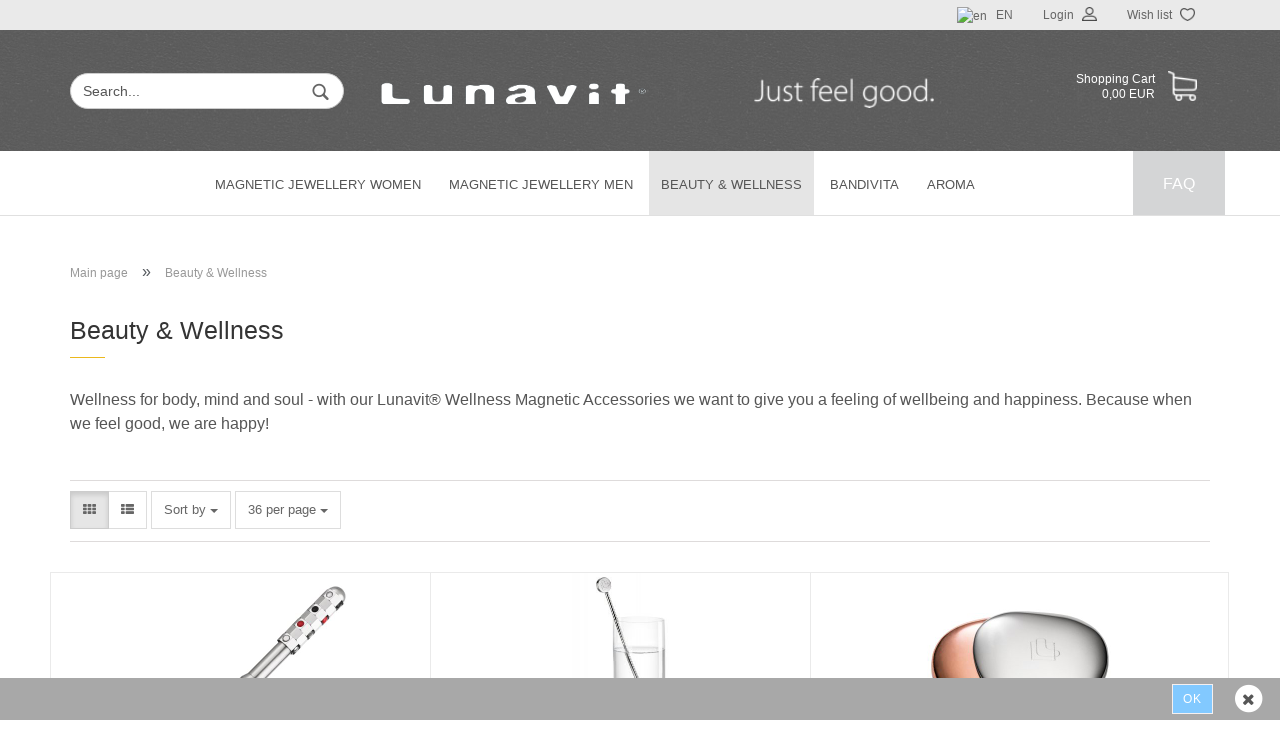

--- FILE ---
content_type: text/html; charset=utf-8
request_url: https://lunavit.com/en/energy-stick/
body_size: 12485
content:



	<!DOCTYPE html>
	<html xmlns="http://www.w3.org/1999/xhtml" dir="ltr" lang="en">
		
			<head>
				
					
					<!--

					=========================================================
					Shopsoftware by Gambio GmbH (c) 2005-2018 [www.gambio.de]
					=========================================================

					Gambio GmbH offers you highly scalable E-Commerce-Solutions and Services.
					The Shopsoftware is redistributable under the GNU General Public License (Version 2) [http://www.gnu.org/licenses/gpl-2.0.html].
					based on: E-Commerce Engine Copyright (c) 2006 xt:Commerce, created by Mario Zanier & Guido Winger and licensed under GNU/GPL.
					Information and contribution at http://www.xt-commerce.com

					=========================================================
					Please visit our website: www.gambio.de
					=========================================================

					-->
				

                
    
                    
                

				
					<meta name="viewport" content="width=device-width, initial-scale=1, minimum-scale=1.0, maximum-scale=1.0, user-scalable=no" />
				

				
					<meta http-equiv="Content-Type" content="text/html; charset=utf-8" />
		<meta name="language" content="en" />
		<title>Lunavit® Magnetschmuck - Beauty &amp; Wellness</title>

				

				
					<base href="https://lunavit.com/" />
				

				
											
							<link rel="shortcut icon" href="https://lunavit.com/images/logos/favicon.ico" type="image/x-icon" />
						
									

				
											
							<link rel="apple-touch-icon" href="https://lunavit.com/images/logos/favicon.png" />
						
									

				
											
							<link id="main-css" type="text/css" rel="stylesheet" href="templates/Honeygrid/main.min.css?bust=1677511331" />
						
									

				
					<!--[if lt IE 9]>
					<link type="text/css" rel="stylesheet" href="templates/Honeygrid/styles/ie8.css" />
					<![endif]-->
				

				
					<meta name="robots" content="index,follow" />
		<link rel="canonical" href="https://lunavit.com/en/energy-stick/" />
		<link rel="alternate" hreflang="x-default" href="https://lunavit.com/de/energystick/" />
		<link rel="alternate" hreflang="en" href="https://lunavit.com/en/energy-stick/" />
		<link rel="alternate" hreflang="de" href="https://lunavit.com/de/energystick/" />
		
				

				
									

				
									

			</head>
		
		
			<body class=" page-index-type-gm_boosted_category page-index-type-language page-index-type-cat page-index-type-cPath"
				  data-gambio-namespace="https://lunavit.com/templates/Honeygrid/assets/javascript/engine"
				  data-jse-namespace="https://lunavit.com/JSEngine/build"
				  data-gambio-controller="initialize"
				  data-gambio-widget="input_number responsive_image_loader transitions header image_maps modal history dropdown core_workarounds anchor"
				  data-input_number-separator=","
					>

				
					
				
		




	



	
		<div id="outer-wrapper" >
			
				<header id="header" class="navbar">

					
																								
												
						





	<div id="topbar-container">
						
		
					
		
		
			<div class="navbar-topbar">
				
					<nav data-gambio-widget="menu link_crypter" data-menu-switch-element-position="false" data-menu-events='{"desktop": ["click"], "mobile": ["click"]}' data-menu-ignore-class="dropdown-menu">
						<ul class="nav navbar-nav navbar-right">

														
							
															
							
							
															
							
							
															
			
															<li class="dropdown navbar-topbar-item first">
									
									
																					
												<a href="#" class="dropdown-toggle" data-toggle-hover="dropdown">
													
														<img src="lang/english/flag.png" title="en" alt="en" class="hidden-xs"/>
													
													
													
														<span class="language-code hidden-xs">
															en
														</span>
													
													
													
														<span class="visible-xs-block">
															Language
															
																<span class="glyphicon">
																	<img src="lang/english/flag.png" title="en" alt="en"/>
																</span>
															
														</span>
													
												</a>
											
																			
				
									<ul class="level_2 dropdown-menu arrow-top">
										<li class="arrow"></li>
										<li>
											
												<form action="/en/energy-stick/" method="get" class="form-horizontal">
													
													
																													
																<div class="form-group">
																	<label for="language-select">Change language</label>
																	
	<select name="language" class="form-control" id="language-select">
					
				<option value="de">Deutsch</option>
			
					
				<option value="en" selected="selected">English</option>
			
			</select>

																</div>
															
																											
													
													
																											
													
													
																											
													
													
														<div class="dropdown-footer row">
															<input type="submit" class="btn btn-primary btn-block" value="Save" title="Save" />
														</div>
													
													
													
					
												</form>
											
										</li>
									</ul>
								</li>
														
							
																	
										<li class="dropdown navbar-topbar-item">
											<a title="Login" href="/en/energy-stick/#" class="dropdown-toggle" data-toggle-hover="dropdown">
												Login
												<span class="fa fa-sign-in visible-xs-block"></span>
											</a>
											




	<ul class="dropdown-menu dropdown-menu-login arrow-top">
		
			<li class="arrow"></li>
		
		
		
			<li class="dropdown-header hidden-xs">Log in</li>
		
		
		
			<li>
				<form action="https://lunavit.com/en/login.php?action=process" method="post" class="form-horizontal">
					
						<div class="form-group">
							<input type="email" id="login-username" class="form-control" placeholder="Email" name="email_address" />
						</div>
					
					
						<div class="form-group">
							<input type="password" id="login-password" class="form-control" placeholder="Password" name="password" />
						</div>
					
					
						<div class="dropdown-footer row">
							
								<input type="submit" class="btn btn-primary btn-block" value="Login" />
							
	

	
							<ul>
								
									<li>
										<a title="Create a new account" href="https://lunavit.com/en/login.php">
											Create a new account
										</a>
									</li>
								
								
									<li>
										<a title="Forgot password?" href="https://lunavit.com/en/password_double_opt.php">
											Forgot password?
										</a>
									</li>
								
							</ul>
						</div>
					
				</form>
			</li>
		
	</ul>

										</li>
									
															

														
							
																	
										<li class="navbar-topbar-item">
											<a href="https://lunavit.com/en/wish_list.php" title="Show wish list">
												Wish list
												<span class="fa fa-thumb-tack visible-xs-block"></span>
											</a>
										</li>
									
															
			
						</ul>
					</nav>
				
			</div>
		
	</div>

					

					
						<div class="inside">

							<div class="row">

								
																																				
									<div class="navbar-header" data-gambio-widget="mobile_menu">
																					
													
		<div id="navbar-brand" class="navbar-brand">
			<a href="https://lunavit.com/en/" title="Lunavit® Magnetschmuck">
				<img class="img-responsive" src="https://lunavit.com/images/logos/180626_lunavit_logo_logo.jpg" alt="Lunavit® Magnetschmuck-Logo">
			</a>
		</div>
	
											
																				
											
	
	
			
	
		<button type="button" class="navbar-toggle" data-mobile_menu-target="#categories .navbar-collapse"
		        data-mobile_menu-body-class="categories-open" data-mobile_menu-toggle-content-visibility>
			<i class="gm-menu"></i>
		</button>
	
	
	
		<button type="button" class="navbar-toggle cart-icon" data-mobile_menu-location="shopping_cart.php">
			<i class="gm-cart-basket"></i>
			<span class="cart-products-count hidden">
				0
			</span>
		</button>
	
	
			
			<button type="button" class="navbar-toggle" data-mobile_menu-target="#search" data-mobile_menu-body-class="search-open"
					data-mobile_menu-toggle-content-visibility>
				<i class="gm-search"></i>
			</button>
		
											
									</div>
								

								
																			






	<div id="search" class="navbar-search collapse">
		
		
						<p class="navbar-search-header dropdown-header">Search</p>
		
		
		
			<form action="en/advanced_search_result.php" method="get" data-gambio-widget="live_search">
		
				<div class="navbar-search-input-group input-group">
					<div class="navbar-search-input-group-btn input-group-btn custom-dropdown" data-dropdown-trigger-change="false" data-dropdown-trigger-no-change="false">
						
						
							<button type="button" class="btn btn-default dropdown-toggle" data-toggle="dropdown" aria-haspopup="true" aria-expanded="false">
								<span class="dropdown-name">All</span> <span class="caret"></span>
							</button>
						
						
						
															
									<ul class="dropdown-menu">
																				
												<li><a href="#" data-rel="0">All</a></li>
											
																							
													<li><a href="#" data-rel="10">Magnetic Jewellery Women</a></li>
												
																							
													<li><a href="#" data-rel="13">Magnetic Jewellery Men</a></li>
												
																							
													<li><a href="#" data-rel="36">Beauty & Wellness</a></li>
												
																							
													<li><a href="#" data-rel="74">BandiVita</a></li>
												
																							
													<li><a href="#" data-rel="54">Aroma</a></li>
												
																														</ul>
								
													
						
						
															
									<select name="categories_id" id="search-categories-id">
										<option value="0">All</option>
																																	
													<option value="10">Magnetic Jewellery Women</option>
												
																							
													<option value="13">Magnetic Jewellery Men</option>
												
																							
													<option value="36">Beauty & Wellness</option>
												
																							
													<option value="74">BandiVita</option>
												
																							
													<option value="54">Aroma</option>
												
																														</select>
								
													
						
					</div>
					<input type="text" name="keywords" placeholder="Search..." class="form-control search-input" autocomplete="off" />
					
					
						<button type="submit" class="gm-search form-control-feedback"></button>
					
					
				</div>
		
				
									<input type="hidden" value="1" name="inc_subcat" />
								
				
					<div class="navbar-search-footer visible-xs-block">
						
							<button class="btn btn-primary btn-block" type="submit">
								Search...
							</button>
						
						
							<a href="advanced_search.php" class="btn btn-default btn-block" title="Advanced Search">
								Advanced Search
							</a>
						
					</div>
				
				
				<div class="search-result-container"></div>
		
			</form>
		
	</div>

																	

								
																			
											
	<div class="custom-container">
		
			<div class="inside">
				
											
							<div class="logo-container">
	<a href="/"><img height="22" src="images/lunavit_logo_neu.png" width="243" /> </a>
</div>

<div class="catchy-text-container">
	<img height="auto" src="/templates/Honeygrid/img/Bitmap.png" width="180" />
</div>
<!--<p style="margin-left: 60px; text-align: right;">
	<img alt="" src="images/Nexus_Claim_outline.jpg" style="width: auto; height: auto; float: left;" />
</p>

<div id="rating_widget_placeholder">
	&nbsp;
</div>--><!-- rating widget - do not change the script code  --><script type="text/javascript">var ksId='834a3bd235bca0caa53141f2ebc30438';var ksDomain='lunavit-com';var ksWidgetDesign=1;var ksWidgetWidth=120;</script><script type="text/javascript" src="https://kaeufersiegel.de/bewertung/widgetCore/get-widget.js" async></script>
						
									
			</div>
		
	</div>
										
																	

								
																			
																						


	<nav id="cart-container" class="navbar-cart" data-gambio-widget="menu cart_dropdown" data-menu-switch-element-position="false">
		
			<ul class="cart-container-inner">
				
					<li>
						<a href="https://lunavit.com/en/shopping_cart.php" class="dropdown-toggle">
							
								<i class="gm-cart-basket"></i>
								<span class="cart">
									Shopping Cart<br />
									<span class="products">
										 0,00 EUR
									</span>
								</span>
							
							
																	<span class="cart-products-count hidden">
										
									</span>
															
						</a>
						
						



	<ul class="dropdown-menu arrow-top cart-dropdown cart-empty">
		
			<li class="arrow"></li>
		
	
		
					
	
		
			<li class="cart-dropdown-inside">
		
				
									
				
									
						<div class="cart-empty">
							You do not have any products in your shopping cart yet.
						</div>
					
								
			</li>
		
	</ul>

					</li>
				
			</ul>
		
	</nav>

										
																	

							</div>

						</div>
					

					

					

	
		<div class="row cookie-bar bottom"
			 style="background-color: #a8a8a8; opacity: 1"
			 data-gambio-widget="cookie_bar">
			
				<span class="col-sm-9 col-md-10 content">
					
						
					
				</span>
			
			
			
				<span class="col-sm-3 col-md-2 close-button">
					
						<a href="#"
						   style="background-color: #82c9ff; color: #ffffff; margin-right: 15px;"
						   class="btn btn-default btn-sm close-button">
															Ok
													</a>
					

					
													<span class="fa-stack">
								<i class="fa fa-circle fa-inverse fa-stack-2x"></i>
								<i class="fa fa-close fa-stack-1x"></i>
							</span>
											
				</span>
			
		</div>
	


					
						<noscript>
							<div class="alert alert-danger noscript-notice">
								JavaScript is not activated in your browser. Please activate JavaScript to have access to all shop functions and all shop content.
							</div>
						</noscript>
					

					
													
																


	<div id="categories">
		<div class="navbar-collapse collapse">
			
				<nav class="navbar-default navbar-categories" data-gambio-widget="menu">
					
						<ul class="level-1 nav navbar-nav">
															
									<li class="dropdown level-1-child" data-id="10">
										
											<a class="dropdown-toggle" href="https://lunavit.com/en/magnetic-jewelry/" title="Magnetic Jewellery Women">
												
													Magnetic Jewellery Women
												
																							</a>
										
										
										
																							
													<ul data-level="2" class="level-2 dropdown-menu dropdown-menu-child">
														
															<li class="enter-category hidden-sm hidden-md hidden-lg show-more">
																
																	<a class="dropdown-toggle" href="https://lunavit.com/en/magnetic-jewelry/" title="Magnetic Jewellery Women">
																		
																			show Magnetic Jewellery Women
																		
																	</a>
																
															</li>
														
														
																																																																																																																																																																																																																																																																																																																																																																																																																																																																																																																																																																																							
																													
																															
																	<li class="level-2-child">
																		<a href="https://lunavit.com/en/Magnetic-Jewelry/category-70/" title="Silicon Bracelets">
																			Silicon Bracelets
																		</a>
																																			</li>
																
																															
																	<li class="level-2-child">
																		<a href="https://lunavit.com/en/Magnetic-Jewelry/lady-line-43/" title="Lady Line Collection">
																			Lady Line Collection
																		</a>
																																			</li>
																
																															
																	<li class="level-2-child">
																		<a href="https://lunavit.com/en/Magnetic-Jewelry/category-19/" title="Ceramic Bracelets">
																			Ceramic Bracelets
																		</a>
																																			</li>
																
																															
																	<li class="level-2-child">
																		<a href="https://lunavit.com/en/Magnetic-Jewelry/womensbracelets/" title="Pearl Bracelets">
																			Pearl Bracelets
																		</a>
																																			</li>
																
																															
																	<li class="level-2-child">
																		<a href="https://lunavit.com/en/Magnetic-Jewelry/category-18/" title="Leather Bracelets">
																			Leather Bracelets
																		</a>
																																			</li>
																
																															
																	<li class="level-2-child">
																		<a href="https://lunavit.com/en/Magnetic-Jewelry/copper-bangles/" title="Copper Bangles">
																			Copper Bangles
																		</a>
																																			</li>
																
																															
																	<li class="level-2-child">
																		<a href="https://lunavit.com/en/Magnetic-Jewelry/category-75/" title="Stainless Steel Bracelets">
																			Stainless Steel Bracelets
																		</a>
																																			</li>
																
																															
																	<li class="level-2-child">
																		<a href="https://lunavit.com/en/Magnetic-Jewelry/friendship-bracelets/" title="Friendship Bracelets">
																			Friendship Bracelets
																		</a>
																																			</li>
																
																															
																	<li class="level-2-child">
																		<a href="https://lunavit.com/en/Magnetic-Jewelry/category-60/" title="gift sets">
																			gift sets
																		</a>
																																			</li>
																
																													
																												
														
															<li class="enter-category hidden-more hidden-xs">
																<a class="dropdown-toggle col-xs-6"
																   href="https://lunavit.com/en/magnetic-jewelry/"
																   title="Magnetic Jewellery Women">show Magnetic Jewellery Women</a>
							
																<span class="close-menu-container col-xs-6">
																	<span class="close-flyout">
																		<i class="fa fa-close"></i>
																	</span>
																</span>
															</li>
														
													
													</ul>
												
																					
										
									</li>
								
															
									<li class="dropdown level-1-child" data-id="13">
										
											<a class="dropdown-toggle" href="https://lunavit.com/en/bracelet/" title="Magnetic Jewellery Men">
												
													Magnetic Jewellery Men
												
																							</a>
										
										
										
																							
													<ul data-level="2" class="level-2 dropdown-menu dropdown-menu-child">
														
															<li class="enter-category hidden-sm hidden-md hidden-lg show-more">
																
																	<a class="dropdown-toggle" href="https://lunavit.com/en/bracelet/" title="Magnetic Jewellery Men">
																		
																			show Magnetic Jewellery Men
																		
																	</a>
																
															</li>
														
														
																																																																																																																																																																																																																																																																																																																																																																																																																																																																																																																																																																																							
																													
																															
																	<li class="level-2-child">
																		<a href="https://lunavit.com/en/link-bracelets/category-71/" title="Silicon Bracelets">
																			Silicon Bracelets
																		</a>
																																			</li>
																
																															
																	<li class="level-2-child">
																		<a href="https://lunavit.com/en/link-bracelets/women-s-bracelets/" title="Pearl Bracelets">
																			Pearl Bracelets
																		</a>
																																			</li>
																
																															
																	<li class="level-2-child">
																		<a href="https://lunavit.com/en/link-bracelets/men-s-bracelets/" title="Ceramic Bracelets">
																			Ceramic Bracelets
																		</a>
																																			</li>
																
																															
																	<li class="level-2-child">
																		<a href="https://lunavit.com/en/link-bracelets/titan-bracelets/" title="Titan Bracelets">
																			Titan Bracelets
																		</a>
																																			</li>
																
																															
																	<li class="level-2-child">
																		<a href="https://lunavit.com/en/link-bracelets/wood-bracelet/" title="Wood Bracelet">
																			Wood Bracelet
																		</a>
																																			</li>
																
																															
																	<li class="level-2-child">
																		<a href="https://lunavit.com/en/link-bracelets/replacement-bands/" title="Leather Bracelets">
																			Leather Bracelets
																		</a>
																																			</li>
																
																															
																	<li class="level-2-child">
																		<a href="https://lunavit.com/en/link-bracelets/copper-bangles-42/" title="Copper Bangles">
																			Copper Bangles
																		</a>
																																			</li>
																
																															
																	<li class="level-2-child">
																		<a href="https://lunavit.com/en/link-bracelets/friendship-bracelets-53/" title="Friendship Bracelets">
																			Friendship Bracelets
																		</a>
																																			</li>
																
																															
																	<li class="level-2-child">
																		<a href="https://lunavit.com/en/link-bracelets/category-61/" title="gift sets">
																			gift sets
																		</a>
																																			</li>
																
																													
																												
														
															<li class="enter-category hidden-more hidden-xs">
																<a class="dropdown-toggle col-xs-6"
																   href="https://lunavit.com/en/bracelet/"
																   title="Magnetic Jewellery Men">show Magnetic Jewellery Men</a>
							
																<span class="close-menu-container col-xs-6">
																	<span class="close-flyout">
																		<i class="fa fa-close"></i>
																	</span>
																</span>
															</li>
														
													
													</ul>
												
																					
										
									</li>
								
															
									<li class="level-1-child active" data-id="36">
										
											<a class="dropdown-toggle" href="https://lunavit.com/en/energy-stick/" title="Beauty &amp; Wellness">
												
													Beauty &amp; Wellness
												
																							</a>
										
										
										
																					
										
									</li>
								
															
									<li class="level-1-child" data-id="74">
										
											<a class="dropdown-toggle" href="https://lunavit.com/en/category-74/" title="BandiVita">
												
													BandiVita
												
																							</a>
										
										
										
																					
										
									</li>
								
															
									<li class="dropdown level-1-child" data-id="54">
										
											<a class="dropdown-toggle" href="https://lunavit.com/en/aroma/" title="Aroma">
												
													Aroma
												
																							</a>
										
										
										
																							
													<ul data-level="2" class="level-2 dropdown-menu dropdown-menu-child">
														
															<li class="enter-category hidden-sm hidden-md hidden-lg show-more">
																
																	<a class="dropdown-toggle" href="https://lunavit.com/en/aroma/" title="Aroma">
																		
																			show Aroma
																		
																	</a>
																
															</li>
														
														
																																																																																																																																																																																																																																																																											
																													
																															
																	<li class="level-2-child">
																		<a href="https://lunavit.com/en/aroma/aroma-jewelry/" title="Aroma Jewellery">
																			Aroma Jewellery
																		</a>
																																			</li>
																
																															
																	<li class="level-2-child">
																		<a href="https://lunavit.com/en/aroma/oils/" title="Oils">
																			Oils
																		</a>
																																			</li>
																
																															
																	<li class="level-2-child">
																		<a href="https://lunavit.com/en/aroma/accessories/" title="Accessories">
																			Accessories
																		</a>
																																			</li>
																
																															
																	<li class="level-2-child">
																		<a href="https://lunavit.com/en/aroma/category-58/" title="gift sets">
																			gift sets
																		</a>
																																			</li>
																
																													
																												
														
															<li class="enter-category hidden-more hidden-xs">
																<a class="dropdown-toggle col-xs-6"
																   href="https://lunavit.com/en/aroma/"
																   title="Aroma">show Aroma</a>
							
																<span class="close-menu-container col-xs-6">
																	<span class="close-flyout">
																		<i class="fa fa-close"></i>
																	</span>
																</span>
															</li>
														
													
													</ul>
												
																					
										
									</li>
								
														
							



	
					
				<li class="custom custom-entries hidden-xs">
											
							<a  data-id="top_custom-0"
							   href="https://lunavit.com/en/info/search.html"
							   							   title="FAQ">
									FAQ
							</a>
						
									</li>
			
							
					<li class="dropdown custom topmenu-content visible-xs" data-id="top_custom-0">
						
							<a class="dropdown-toggle"
								   href="https://lunavit.com/en/info/search.html"
								   								   title="FAQ">
								FAQ
							</a>
						
					</li>
				
						

							
							
								<li class="dropdown dropdown-more" style="display: none">
									<a class="dropdown-toggle" href="#" title="">
										More
									</a>
									<ul class="level-2 dropdown-menu ignore-menu"></ul>
								</li>
							
			
						</ul>
					
				</nav>
			
		</div>
	</div>

							
											

				</header>
			

			
				
				

			
				<div id="wrapper">
					<div class="row">

						
							<div id="main">
								<div class="main-inside">
									<div class="lnv-hover-box-wrapper">
	<div class="row">
		<div class="col-sm-6">
			<div class="lnv-hover-box" style="background-image: url('images/MS-Damen.jpg')">
				<div class="lnv-hover-content-container">
					<div class="lnv-hover-content-inner-container">
						<h3 class="nodeco">Magnetic Jewellery Women</h3>
						<a class="lnvhb-button" href="https://lunavit.com/de/magnetschmuck/">Jetzt erleben</a>
					</div>
				</div>
			</div>
		</div>

		<div class="col-sm-6">
			<div class="lnv-hover-box" style="background-image: url('images/MS-Herren.jpg')">
				<div class="lnv-hover-content-container">
					<div class="lnv-hover-content-inner-container">
						<h3 class="nodeco">Magnetic Jewellery Men</h3>
						<a class="lnvhb-button" href="https://lunavit.com/de/magnetarmband/">Jetzt erleben</a>
					</div>
				</div>
			</div>
		</div>
	</div>

	<div class="row">
		<div class="col-sm-6">
			<div class="lnv-hover-box" style="background-image: url('images/Aromaschmuck.jpg')">
				<div class="lnv-hover-content-container">
					<div class="lnv-hover-content-inner-container">
						<h3 class="nodeco">Aroma</h3>
						<a class="lnvhb-button" href="https://lunavit.com/de/aroma/">Jetzt erleben</a>
					</div>
				</div>
			</div>
		</div>

		<div class="col-sm-6">
			<div class="lnv-hover-box" style="background-image: url('images/Beauty-Wellnessaccessoires.jpg')">
				<div class="lnv-hover-content-container">
					<div class="lnv-hover-content-inner-container">
						<h3 class="nodeco">Beatuy & Wellness</h3>
						<a class="lnvhb-button" href="https://lunavit.com/de/energystick/">Jetzt erleben</a>
					</div>
				</div>
			</div>
		</div>
	</div>
</div>

									
										
	<div id="breadcrumb_navi" itemscope itemtype="http://schema.org/BreadcrumbList"><span itemprop="itemListElement" itemscope itemtype="http://schema.org/ListItem">
												<a href="https://lunavit.com/" class="headerNavigation" itemprop="item">
													<span itemprop="name">Main page</span>
												</a>
												<meta itemprop="position" content="1" />
											</span> &raquo; <span itemprop="itemListElement" itemscope itemtype="http://schema.org/ListItem">
													<span itemprop="name">Beauty & Wellness</span>
													<meta itemprop="position" content="2" />
											</span></div>
									
									
																			
									


	
		


			<div class="filter-selection-container hidden">
				
		
			<p><strong>Current filter</strong></p>
		
		
			</div>

	
	
	
		
	
					
							
			

	
			
	
	
	
	
		
	





	
		
	
	
	
		
	
	
	
		
	
					
									
						<h1>Beauty &amp; Wellness</h1>
					
							
			

	
					
				<div class="categories-description-container">

					
													
								Wellness for body, mind and soul - with our Lunavit&reg; Wellness Magnetic Accessories we want to give you a feeling of wellbeing and happiness. Because when we feel good, we are happy!<br />
&nbsp;
							
											

					
											
				</div>
			
			
	
		
	<!-- #BOF YOOCHOOSE -->
		<!-- #EOF YOOCHOOSE -->
	
	
		


	<div class="productlisting-filter-container" data-gambio-widget="product_listing_filter" data-product_listing_filter-target=".productlist-viewmode">
		<form name="panel" action="/en/energy-stick/" method="get" >
			<input type="hidden" name="view_mode" value="tiled" />
	
			<div class="row">
				<div class="cols-xs-12 col-lg-6">
	
					
	<div class="productlisting-filter-hiddens">
			</div>
					
					
						<div class="jsPanelViewmode panel-viewmode clearfix productlist-viewmode-grid btn-group">
							<a href="#" class="btn btn-default jsProductListingGrid productlisting-listing-grid active" data-product_listing_filter-add="productlist-viewmode-grid" data-product_listing_filter-url-param="tiled">
								<i class="fa fa-th"></i>
							</a>
							<a href="#" class="btn btn-default jsProductListingList productlisting-listing-list" data-product_listing_filter-add="productlist-viewmode-list" data-product_listing_filter-url-param="default">
								<i class="fa fa-th-list"></i>
							</a>
						</div>
					
	
					
						<a href="#filterbox-container" class="btn btn-default filter-button js-open-modal hidden-sm hidden-md hidden-lg" data-modal-type="alert" data-modal-settings='{"title": "FILTER", "dialogClass": "box-filter"}'>
							<i class="fa fa-filter"></i>
						</a>
					
		
		
					
						<div class="btn-group dropdown custom-dropdown" data-dropdown-shorten="null">
							
								<button type="button" class="btn btn-default dropdown-toggle">
									<span class="dropdown-name">
										Sort by 
																			</span>
									<span class="caret"></span>
								</button>
							
							
								<ul class="dropdown-menu">
									<li><a data-rel="price_asc" href="#" title="Price ascending">Price ascending</a>
									</li>
									<li><a data-rel="price_desc"
										   href="#"
										   title="Price descending order">Price descending order</a></li>
									<li class="divider"></li>
									<li><a data-rel="name_asc" href="#" title="Name ascending">Name ascending</a>
									</li>
									<li><a data-rel="name_desc" href="#" title="Name descending order">Name descending order</a>
									</li>
									<li class="divider"></li>
									<li><a data-rel="date_asc" href="#" title="Date added ascending">Date added ascending</a>
									</li>
									<li><a data-rel="date_desc" href="#" title="Date added descending order">Date added descending order</a>
									</li>
									<li class="divider"></li>
									<li><a data-rel="shipping_asc"
										   href="#"
										   title="Delivery time ascending">Delivery time ascending</a></li>
									<li><a data-rel="shipping_desc"
										   href="#"
										   title="Delivery time descending order">Delivery time descending order</a></li>
								</ul>
							
							
								<select name="listing_sort" class="jsReload input-select">
									<option value="" selected="selected">Sort by </option>
									<option value="price_asc">Price ascending</option>
									<option value="price_desc">Price descending order</option>
									<option value="name_asc">Name ascending</option>
									<option value="name_desc">Name descending order</option>
									<option value="date_asc">Date added ascending</option>
									<option value="date_desc">Date added descending order</option>
									<option value="shipping_asc">Delivery time ascending</option>
									<option value="shipping_desc">Delivery time descending order</option>
								</select>
							
						</div>
					
	
										
					
						<div class="btn-group dropdown custom-dropdown" data-dropdown-shorten="null">
							
								<button type="button" class="btn btn-default dropdown-toggle">
									<span class="dropdown-name">
										36 per page
																			</span>
									<span class="caret"></span>
								</button>
							
							
								<ul class="dropdown-menu">
									<li><a data-rel="36" href="#" title="36 per page">36 per page</a></li>
									<li><a data-rel="72" href="#" title="72 per page">72 per page</a></li>
									<li><a data-rel="108" href="#" title="108 per page">108 per page</a></li>
									<li><a data-rel="216" href="#" title="216 per page">216 per page</a></li>
									<li><a data-rel="432" href="#" title="432 per page">432 per page</a></li>
								</ul>
							
							
								<select name="listing_count" class="jsReload input-select">
									<option value="36">36 per page</option>
									<option value="72">72 per page</option>
									<option value="108">108 per page</option>
									<option value="216">216 per page</option>
									<option value="432">432 per page</option>
								</select>
							
						</div>
					
	
				</div>
	
				
					<div class="cols-xs-12 col-lg-6">
						

					</div>
				
				
			</div>
	
		</form>
	</div>
	
	
	
		<div class="container-fluid" data-gambio-widget="product_hover" data-product_hover-scope=".productlist-viewmode-grid">
			<div class="row product-filter-target productlist productlist-viewmode productlist-viewmode-grid" data-gambio-widget="cart_handler">
		
				
				




		
								
								
		
			
		
	
		
			
		
	
		
			






	
		
	

	
		<div class="product-container has-gallery"
				 data-index="productlist_123">

			
				<form  class="product-tile no-status-check">
					
					
						<div class="inside">
							<div class="content-container">
								<div class="content-container-inner">
									
									
										<figure class="image" id="productlist_123_img">
											
																									
																																																	
														<span title="Lunavit Energystick ES-1 Acupressure Vibration Massage Device" class="product-hover-main-image product-image">
															<img src="images/product_images/info_images/energystick Kopie.jpg" alt="Lunavit Energystick ES-1 Acupressure Vibration Massage Device">
														</span>
													
																							

											
																							

											
																							

											
																							
										</figure>
									
									
									
										<div class="title-description">
											
												<div class="title">
													<a href="https://lunavit.com/en/energy-stick/lunavit-energystick-es-1-acupressure-vibration-massage-device.html" title="Lunavit Energystick ES-1 Acupressure Vibration Massage Device" class="product-url">
														Lunavit Energystick ES-1 Acupressure Vibration Massage Device
													</a>
												</div>
											
	
											

											
																							
				
											
												
											

											
																							
				
				
											
												<div class="shipping hidden visible-list">
													
																													
																																	
																		<div class="shipping-info-short">
																			Shippingtime:
																			
																																									
																																													<img src="images/icons/status/green.png" alt="approx. 4-15 days" title="approx. 4-15 days" />
																																												approx. 4-15 days
																					
																																							
																		</div>
																	
																	
																																					
																				<a class="js-open-modal" data-modal-type="iframe" data-modal-settings='{"title": "Shippingtime:"}' href="en/popup/Shipping-and-payment-conditions.html" title="abroad may vary">
																					(abroad may vary)
																				</a>
																			
																																			
																	
																																			
																	<br />
																															

															
																<span class="products-details-weight-container">
																	
																																			

																	
																																			
																</span>
															
																											
												</div><!-- // .shipping -->
											
				
										</div><!-- // .title-description -->
									

									
										
																							<div class="hidden-list rating-container">
													<span  title="Lunavit Energystick ES-1 Acupressure Vibration Massage Device">
																													


	<span class="rating-stars rating-stars-50" title="5 out of 1 reviews">
		<span class="gm-star"></span>
		<span class="gm-star"></span>
		<span class="gm-star"></span>
		<span class="gm-star"></span>
		<span class="gm-star"></span>
		<span class="rating-stars-mask">
			<span class="rating-stars-inside">
				<span class="gm-star"></span>
				<span class="gm-star"></span>
				<span class="gm-star"></span>
				<span class="gm-star"></span>
				<span class="gm-star"></span>
			</span>
		</span>
	</span>
																											</span>
												</div>
																					
									
				
									
										<div class="price-tax">

											
																									
														<div class="rating hidden-grid">
															<span  title="Lunavit Energystick ES-1 Acupressure Vibration Massage Device">
																																	


	<span class="rating-stars rating-stars-50" title="5 out of 1 reviews">
		<span class="gm-star"></span>
		<span class="gm-star"></span>
		<span class="gm-star"></span>
		<span class="gm-star"></span>
		<span class="gm-star"></span>
		<span class="rating-stars-mask">
			<span class="rating-stars-inside">
				<span class="gm-star"></span>
				<span class="gm-star"></span>
				<span class="gm-star"></span>
				<span class="gm-star"></span>
				<span class="gm-star"></span>
			</span>
		</span>
	</span>
																															</span>
														</div>
													
																							
											
											
												<div class="price">
													<span class="current-price-container" title="Lunavit Energystick ES-1 Acupressure Vibration Massage Device">
														 69,95 EUR
														
																													<br />
															<span class="gm_products_vpe products-vpe">
																																	&nbsp;
																															</span>
																											</span>
												</div>
											

											
												<div class="shipping hidden visible-flyover">
													
																													
																<div class="shipping-info-short">
																	Shippingtime:
																	
																																					
																																									<img src="images/icons/status/green.png" alt="approx. 4-15 days" title="approx. 4-15 days" />
																																								approx. 4-15 days
																			
																																			
																</div>
															
																											
												</div><!-- // .shipping -->
											

											
												<div class="additional-container">
													<!-- Use this if you want to add something to the product tiles -->
												</div>
											
				
											
												<div class="tax-shipping-hint hidden-grid">
																											<div class="tax">incl. 19% tax excl. 
				<a class="gm_shipping_link lightbox_iframe" href="https://lunavit.com/en/popup/Shipping-and-payment-conditions.html" 
						target="_self" 
						data-modal-settings='{"title":"Shipping costs", "sectionSelector": ".content_text", "bootstrapClass": "modal-lg"}'>
					<span style="text-decoration:underline">Shipping costs</span>
		        </a></div>
																									</div>
											
				
											
												<div class="cart-error-msg alert alert-danger hidden hidden-grid" role="alert"></div>
											
				
											<div class="button-input hidden-grid" >
												
																											
															<div class="row">
																<div class="col-xs-12 col-lg-3 quantity-input" data-gambio-widget="input_number">
																	
																																					<input type="hidden" name="products_qty" value="1" />
																																			
																</div>
						
																<div class="col-xs-12 col-lg-9">
																	
																																				
																			<button class="btn btn-primary btn-buy btn-block pull-right js-btn-add-to-cart"
																					type="submit"
																					name="btn-add-to-cart"
																					title="Add to cart">
																																									Add to cart
																																							</button>
																		
																	
																</div>
															</div>
														
																									
											
												<input type="hidden" name="products_id" value="123" />
											</div><!-- // .button-input -->
										</div><!-- // .price-tax -->
									
								</div><!-- // .content-container-inner -->
							</div><!-- // .content-container -->
						</div><!-- // .inside -->
					
				</form>
			

			
									
						<ul class="gallery">
														
																						
																													
									
									
										<li class="thumbnails" >
											<span class="align-helper"></span>
													
											
												<img class="img-responsive spinner"
													 data-src="images/product_images/info_images/energystick Kopie.jpg"													 data-thumb-src="images/product_images/thumbnail_images/energystick Kopie.jpg"													src="templates/Honeygrid/assets/images/loading.gif"
													 alt="Preview: Lunavit Energystick ES-1 Acupressure Vibration Massage Device"													 title="Preview: Lunavit Energystick ES-1 Acupressure Vibration Massage Device"													/>
											
										</li>
									
																						
																													
									
									
										<li class="thumbnails" >
											<span class="align-helper"></span>
													
											
												<img class="img-responsive spinner"
													 data-src="images/product_images/info_images/EnergystickHintergrund_709x797p.jpg"													 data-thumb-src="images/product_images/thumbnail_images/EnergystickHintergrund_709x797p.jpg"													src="templates/Honeygrid/assets/images/loading.gif"
													 alt="Preview: Energy Stick with acupressure points"													 title="Preview: Lunavit Energystick ES-1 Acupressure Vibration Massage Device"													/>
											
										</li>
									
																						
																													
									
									
										<li class="thumbnails" >
											<span class="align-helper"></span>
													
											
												<img class="img-responsive spinner"
													 data-src="images/product_images/info_images/EnergystickstickVerpackung_1600x1093p.jpg"													 data-thumb-src="images/product_images/thumbnail_images/EnergystickstickVerpackung_1600x1093p.jpg"													src="templates/Honeygrid/assets/images/loading.gif"
													 alt="Preview: Energy Stick on packaging"													 title="Preview: Lunavit Energystick ES-1 Acupressure Vibration Massage Device"													/>
											
										</li>
									
																						
																													
									
									
										<li class="thumbnails" >
											<span class="align-helper"></span>
													
											
												<img class="img-responsive spinner"
													 data-src="images/product_images/info_images/Anzeige Stick.JPG"													 data-thumb-src="images/product_images/thumbnail_images/Anzeige Stick.JPG"													src="templates/Honeygrid/assets/images/loading.gif"
													 alt="Preview: Lunavit Energystick ES-1 Acupressure Vibration Massage Device"													 title="Preview: Lunavit Energystick ES-1 Acupressure Vibration Massage Device"													/>
											
										</li>
									
																																		
						</ul>
					
							
		</div><!-- // .product-container -->
	
		
	
		
								
								
		
			
		
	
		
			
		
	
		
			






	
		
	

	
		<div class="product-container has-gallery"
				 data-index="productlist_124">

			
				<form  class="product-tile no-status-check">
					
					
						<div class="inside">
							<div class="content-container">
								<div class="content-container-inner">
									
									
										<figure class="image" id="productlist_124_img">
											
																									
																																																	
														<span title="Lunavit Magnetic-Water Wand" class="product-hover-main-image product-image">
															<img src="images/product_images/info_images/174001_Lunavit-Wasserstab_G.jpg" alt="Lunavit Magnetic-Water Wand">
														</span>
													
																							

											
																							

											
																							

											
																							
										</figure>
									
									
									
										<div class="title-description">
											
												<div class="title">
													<a href="https://lunavit.com/en/energy-stick/lunavit-magnetic-water-wand.html" title="Lunavit Magnetic-Water Wand" class="product-url">
														Lunavit Magnetic-Water Wand
													</a>
												</div>
											
	
											

											
																							
				
											
												
											

											
																							
				
				
											
												<div class="shipping hidden visible-list">
													
																													
																																	
																		<div class="shipping-info-short">
																			Shippingtime:
																			
																																									
																																													<img src="images/icons/status/green.png" alt="approx. 4-15 days" title="approx. 4-15 days" />
																																												approx. 4-15 days
																					
																																							
																		</div>
																	
																	
																																					
																				<a class="js-open-modal" data-modal-type="iframe" data-modal-settings='{"title": "Shippingtime:"}' href="en/popup/Shipping-and-payment-conditions.html" title="abroad may vary">
																					(abroad may vary)
																				</a>
																			
																																			
																	
																																			
																	<br />
																															

															
																<span class="products-details-weight-container">
																	
																																			

																	
																																			
																</span>
															
																											
												</div><!-- // .shipping -->
											
				
										</div><!-- // .title-description -->
									

									
										
																							<div class="hidden-list rating-container">
													<span  title="Lunavit Magnetic-Water Wand">
																													


	<span class="rating-stars rating-stars--10" title="There are currently no reviews for this product">
		<span class="gm-star"></span>
		<span class="gm-star"></span>
		<span class="gm-star"></span>
		<span class="gm-star"></span>
		<span class="gm-star"></span>
		<span class="rating-stars-mask">
			<span class="rating-stars-inside">
				<span class="gm-star"></span>
				<span class="gm-star"></span>
				<span class="gm-star"></span>
				<span class="gm-star"></span>
				<span class="gm-star"></span>
			</span>
		</span>
	</span>
																											</span>
												</div>
																					
									
				
									
										<div class="price-tax">

											
																									
														<div class="rating hidden-grid">
															<span  title="Lunavit Magnetic-Water Wand">
																																	


	<span class="rating-stars rating-stars--10" title="There are currently no reviews for this product">
		<span class="gm-star"></span>
		<span class="gm-star"></span>
		<span class="gm-star"></span>
		<span class="gm-star"></span>
		<span class="gm-star"></span>
		<span class="rating-stars-mask">
			<span class="rating-stars-inside">
				<span class="gm-star"></span>
				<span class="gm-star"></span>
				<span class="gm-star"></span>
				<span class="gm-star"></span>
				<span class="gm-star"></span>
			</span>
		</span>
	</span>
																															</span>
														</div>
													
																							
											
											
												<div class="price">
													<span class="current-price-container" title="Lunavit Magnetic-Water Wand">
														 26,95 EUR
														
																													<br />
															<span class="gm_products_vpe products-vpe">
																																	&nbsp;
																															</span>
																											</span>
												</div>
											

											
												<div class="shipping hidden visible-flyover">
													
																													
																<div class="shipping-info-short">
																	Shippingtime:
																	
																																					
																																									<img src="images/icons/status/green.png" alt="approx. 4-15 days" title="approx. 4-15 days" />
																																								approx. 4-15 days
																			
																																			
																</div>
															
																											
												</div><!-- // .shipping -->
											

											
												<div class="additional-container">
													<!-- Use this if you want to add something to the product tiles -->
												</div>
											
				
											
												<div class="tax-shipping-hint hidden-grid">
																											<div class="tax">incl. 19% tax excl. 
				<a class="gm_shipping_link lightbox_iframe" href="https://lunavit.com/en/popup/Shipping-and-payment-conditions.html" 
						target="_self" 
						data-modal-settings='{"title":"Shipping costs", "sectionSelector": ".content_text", "bootstrapClass": "modal-lg"}'>
					<span style="text-decoration:underline">Shipping costs</span>
		        </a></div>
																									</div>
											
				
											
												<div class="cart-error-msg alert alert-danger hidden hidden-grid" role="alert"></div>
											
				
											<div class="button-input hidden-grid" >
												
																											
															<div class="row">
																<div class="col-xs-12 col-lg-3 quantity-input" data-gambio-widget="input_number">
																	
																																					<input type="hidden" name="products_qty" value="1" />
																																			
																</div>
						
																<div class="col-xs-12 col-lg-9">
																	
																																				
																			<button class="btn btn-primary btn-buy btn-block pull-right js-btn-add-to-cart"
																					type="submit"
																					name="btn-add-to-cart"
																					title="Add to cart">
																																									Add to cart
																																							</button>
																		
																	
																</div>
															</div>
														
																									
											
												<input type="hidden" name="products_id" value="124" />
											</div><!-- // .button-input -->
										</div><!-- // .price-tax -->
									
								</div><!-- // .content-container-inner -->
							</div><!-- // .content-container -->
						</div><!-- // .inside -->
					
				</form>
			

			
									
						<ul class="gallery">
														
																						
																													
									
									
										<li class="thumbnails" >
											<span class="align-helper"></span>
													
											
												<img class="img-responsive spinner"
													 data-src="images/product_images/info_images/174001_Lunavit-Wasserstab_G.jpg"													 data-thumb-src="images/product_images/thumbnail_images/174001_Lunavit-Wasserstab_G.jpg"													src="templates/Honeygrid/assets/images/loading.gif"
													 alt="Preview: Lunavit Magnetic-Water Wand"													 title="Preview: Lunavit Magnetic-Water Wand"													/>
											
										</li>
									
																						
																													
									
									
										<li class="thumbnails" >
											<span class="align-helper"></span>
													
											
												<img class="img-responsive spinner"
													 data-src="images/product_images/info_images/Wasserstab blume des lebens Kopie.jpg"													 data-thumb-src="images/product_images/thumbnail_images/Wasserstab blume des lebens Kopie.jpg"													src="templates/Honeygrid/assets/images/loading.gif"
													 alt="Preview: Lunavit Magnet-Getränkestab"													 title="Preview: Lunavit Magnetic-Water Wand"													/>
											
										</li>
									
															
						</ul>
					
							
		</div><!-- // .product-container -->
	
		
	
		
								
								
		
			
		
	
		
			
		
	
		
			






	
		
	

	
		<div class="product-container has-gallery"
				 data-index="productlist_125">

			
				<form  class="product-tile no-status-check">
					
					
						<div class="inside">
							<div class="content-container">
								<div class="content-container-inner">
									
									
										<figure class="image" id="productlist_125_img">
											
																									
																																																	
														<span title="Lunavit Magnetic Power-Heart" class="product-hover-main-image product-image">
															<img src="images/product_images/info_images/Herzoffen Kopie.jpg" alt="Lunavit Magnetic Power-Heart">
														</span>
													
																							

											
																							

											
																							

											
																							
										</figure>
									
									
									
										<div class="title-description">
											
												<div class="title">
													<a href="https://lunavit.com/en/energy-stick/lunavit-magnetic-power-heart.html" title="Lunavit Magnetic Power-Heart" class="product-url">
														Lunavit Magnetic Power-Heart
													</a>
												</div>
											
	
											

											
																							
				
											
												
											

											
																							
				
				
											
												<div class="shipping hidden visible-list">
													
																													
																																	
																		<div class="shipping-info-short">
																			Shippingtime:
																			
																																									
																																													<img src="images/icons/status/green.png" alt="approx. 4-15 days" title="approx. 4-15 days" />
																																												approx. 4-15 days
																					
																																							
																		</div>
																	
																	
																																					
																				<a class="js-open-modal" data-modal-type="iframe" data-modal-settings='{"title": "Shippingtime:"}' href="en/popup/Shipping-and-payment-conditions.html" title="abroad may vary">
																					(abroad may vary)
																				</a>
																			
																																			
																	
																																			
																	<br />
																															

															
																<span class="products-details-weight-container">
																	
																																			

																	
																																			
																</span>
															
																											
												</div><!-- // .shipping -->
											
				
										</div><!-- // .title-description -->
									

									
										
																							<div class="hidden-list rating-container">
													<span  title="Lunavit Magnetic Power-Heart">
																													


	<span class="rating-stars rating-stars-50" title="5 out of 1 reviews">
		<span class="gm-star"></span>
		<span class="gm-star"></span>
		<span class="gm-star"></span>
		<span class="gm-star"></span>
		<span class="gm-star"></span>
		<span class="rating-stars-mask">
			<span class="rating-stars-inside">
				<span class="gm-star"></span>
				<span class="gm-star"></span>
				<span class="gm-star"></span>
				<span class="gm-star"></span>
				<span class="gm-star"></span>
			</span>
		</span>
	</span>
																											</span>
												</div>
																					
									
				
									
										<div class="price-tax">

											
																									
														<div class="rating hidden-grid">
															<span  title="Lunavit Magnetic Power-Heart">
																																	


	<span class="rating-stars rating-stars-50" title="5 out of 1 reviews">
		<span class="gm-star"></span>
		<span class="gm-star"></span>
		<span class="gm-star"></span>
		<span class="gm-star"></span>
		<span class="gm-star"></span>
		<span class="rating-stars-mask">
			<span class="rating-stars-inside">
				<span class="gm-star"></span>
				<span class="gm-star"></span>
				<span class="gm-star"></span>
				<span class="gm-star"></span>
				<span class="gm-star"></span>
			</span>
		</span>
	</span>
																															</span>
														</div>
													
																							
											
											
												<div class="price">
													<span class="current-price-container" title="Lunavit Magnetic Power-Heart">
														 29,95 EUR
														
																													<br />
															<span class="gm_products_vpe products-vpe">
																																	&nbsp;
																															</span>
																											</span>
												</div>
											

											
												<div class="shipping hidden visible-flyover">
													
																													
																<div class="shipping-info-short">
																	Shippingtime:
																	
																																					
																																									<img src="images/icons/status/green.png" alt="approx. 4-15 days" title="approx. 4-15 days" />
																																								approx. 4-15 days
																			
																																			
																</div>
															
																											
												</div><!-- // .shipping -->
											

											
												<div class="additional-container">
													<!-- Use this if you want to add something to the product tiles -->
												</div>
											
				
											
												<div class="tax-shipping-hint hidden-grid">
																											<div class="tax">incl. 19% tax excl. 
				<a class="gm_shipping_link lightbox_iframe" href="https://lunavit.com/en/popup/Shipping-and-payment-conditions.html" 
						target="_self" 
						data-modal-settings='{"title":"Shipping costs", "sectionSelector": ".content_text", "bootstrapClass": "modal-lg"}'>
					<span style="text-decoration:underline">Shipping costs</span>
		        </a></div>
																									</div>
											
				
											
												<div class="cart-error-msg alert alert-danger hidden hidden-grid" role="alert"></div>
											
				
											<div class="button-input hidden-grid" >
												
																											
															<div class="row">
																<div class="col-xs-12 col-lg-3 quantity-input" data-gambio-widget="input_number">
																	
																																					<input type="hidden" name="products_qty" value="1" />
																																			
																</div>
						
																<div class="col-xs-12 col-lg-9">
																	
																																				
																			<button class="btn btn-primary btn-buy btn-block pull-right js-btn-add-to-cart"
																					type="submit"
																					name="btn-add-to-cart"
																					title="Add to cart">
																																									Add to cart
																																							</button>
																		
																	
																</div>
															</div>
														
																									
											
												<input type="hidden" name="products_id" value="125" />
											</div><!-- // .button-input -->
										</div><!-- // .price-tax -->
									
								</div><!-- // .content-container-inner -->
							</div><!-- // .content-container -->
						</div><!-- // .inside -->
					
				</form>
			

			
									
						<ul class="gallery">
														
																						
																													
									
									
										<li class="thumbnails" >
											<span class="align-helper"></span>
													
											
												<img class="img-responsive spinner"
													 data-src="images/product_images/info_images/Herzoffen Kopie.jpg"													 data-thumb-src="images/product_images/thumbnail_images/Herzoffen Kopie.jpg"													src="templates/Honeygrid/assets/images/loading.gif"
													 alt="Preview: Lunavit Magnetic Power-Heart"													 title="Preview: Lunavit Magnetic Power-Heart"													/>
											
										</li>
									
																						
																													
									
									
										<li class="thumbnails" >
											<span class="align-helper"></span>
													
											
												<img class="img-responsive spinner"
													 data-src="images/product_images/info_images/herzzu Kopie (2).jpg"													 data-thumb-src="images/product_images/thumbnail_images/herzzu Kopie (2).jpg"													src="templates/Honeygrid/assets/images/loading.gif"
													 alt="Preview: Lunavit Power Heart Duo - Magnetherz aus Edelstahl und Kupfer"													 title="Preview: Lunavit Magnetic Power-Heart"													/>
											
										</li>
									
																						
																													
									
									
										<li class="thumbnails" >
											<span class="align-helper"></span>
													
											
												<img class="img-responsive spinner"
													 data-src="images/product_images/info_images/Herzoffen-Kopie-blume-des-l.jpg"													 data-thumb-src="images/product_images/thumbnail_images/Herzoffen-Kopie-blume-des-l.jpg"													src="templates/Honeygrid/assets/images/loading.gif"
													 alt="Preview: Lunavit Power Heart Duo - Magnetherz aus Edelstahl und Kupfer"													 title="Preview: Lunavit Magnetic Power-Heart"													/>
											
										</li>
									
															
						</ul>
					
							
		</div><!-- // .product-container -->
	
		
	
		
								
								
		
			
		
	
		
			
		
	
		
			






	
		
	

	
		<div class="product-container has-gallery"
				 data-index="productlist_153">

			
				<form  class="product-tile no-status-check">
					
					
						<div class="inside">
							<div class="content-container">
								<div class="content-container-inner">
									
									
										<figure class="image" id="productlist_153_img">
											
																									
																																																	
														<span title="Lunavit Power Strip - magnetic strip made of stainless steel" class="product-hover-main-image product-image">
															<img src="images/product_images/info_images/180705_Produktbild_1.jpg" alt="Lunavit Power Strip - magnetic strip made of stainless steel">
														</span>
													
																							

											
																							

											
																							

											
																							
										</figure>
									
									
									
										<div class="title-description">
											
												<div class="title">
													<a href="https://lunavit.com/en/energy-stick/product-153.html" title="Lunavit Power Strip - magnetic strip made of stainless steel" class="product-url">
														Lunavit Power Strip - magnetic strip made of stainless steel
													</a>
												</div>
											
	
											

											
																							
				
											
												
											

											
																							
				
				
											
												<div class="shipping hidden visible-list">
													
																													
																																	
																		<div class="shipping-info-short">
																			Shippingtime:
																			
																																									
																																													<img src="images/icons/status/green.png" alt="approx. 4-15 days" title="approx. 4-15 days" />
																																												approx. 4-15 days
																					
																																							
																		</div>
																	
																	
																																					
																				<a class="js-open-modal" data-modal-type="iframe" data-modal-settings='{"title": "Shippingtime:"}' href="en/popup/Shipping-and-payment-conditions.html" title="abroad may vary">
																					(abroad may vary)
																				</a>
																			
																																			
																	
																																			
																	<br />
																															

															
																<span class="products-details-weight-container">
																	
																																			

																	
																																			
																</span>
															
																											
												</div><!-- // .shipping -->
											
				
										</div><!-- // .title-description -->
									

									
										
																							<div class="hidden-list rating-container">
													<span  title="Lunavit Power Strip - magnetic strip made of stainless steel">
																													


	<span class="rating-stars rating-stars--10" title="There are currently no reviews for this product">
		<span class="gm-star"></span>
		<span class="gm-star"></span>
		<span class="gm-star"></span>
		<span class="gm-star"></span>
		<span class="gm-star"></span>
		<span class="rating-stars-mask">
			<span class="rating-stars-inside">
				<span class="gm-star"></span>
				<span class="gm-star"></span>
				<span class="gm-star"></span>
				<span class="gm-star"></span>
				<span class="gm-star"></span>
			</span>
		</span>
	</span>
																											</span>
												</div>
																					
									
				
									
										<div class="price-tax">

											
																									
														<div class="rating hidden-grid">
															<span  title="Lunavit Power Strip - magnetic strip made of stainless steel">
																																	


	<span class="rating-stars rating-stars--10" title="There are currently no reviews for this product">
		<span class="gm-star"></span>
		<span class="gm-star"></span>
		<span class="gm-star"></span>
		<span class="gm-star"></span>
		<span class="gm-star"></span>
		<span class="rating-stars-mask">
			<span class="rating-stars-inside">
				<span class="gm-star"></span>
				<span class="gm-star"></span>
				<span class="gm-star"></span>
				<span class="gm-star"></span>
				<span class="gm-star"></span>
			</span>
		</span>
	</span>
																															</span>
														</div>
													
																							
											
											
												<div class="price">
													<span class="current-price-container" title="Lunavit Power Strip - magnetic strip made of stainless steel">
														 29,95 EUR
														
																													<br />
															<span class="gm_products_vpe products-vpe">
																																	&nbsp;
																															</span>
																											</span>
												</div>
											

											
												<div class="shipping hidden visible-flyover">
													
																													
																<div class="shipping-info-short">
																	Shippingtime:
																	
																																					
																																									<img src="images/icons/status/green.png" alt="approx. 4-15 days" title="approx. 4-15 days" />
																																								approx. 4-15 days
																			
																																			
																</div>
															
																											
												</div><!-- // .shipping -->
											

											
												<div class="additional-container">
													<!-- Use this if you want to add something to the product tiles -->
												</div>
											
				
											
												<div class="tax-shipping-hint hidden-grid">
																											<div class="tax">incl. 19% tax excl. 
				<a class="gm_shipping_link lightbox_iframe" href="https://lunavit.com/en/popup/Shipping-and-payment-conditions.html" 
						target="_self" 
						data-modal-settings='{"title":"Shipping costs", "sectionSelector": ".content_text", "bootstrapClass": "modal-lg"}'>
					<span style="text-decoration:underline">Shipping costs</span>
		        </a></div>
																									</div>
											
				
											
												<div class="cart-error-msg alert alert-danger hidden hidden-grid" role="alert"></div>
											
				
											<div class="button-input hidden-grid" >
												
																											
															<div class="row">
																<div class="col-xs-12 col-lg-3 quantity-input" data-gambio-widget="input_number">
																	
																																					<input type="hidden" name="products_qty" value="1" />
																																			
																</div>
						
																<div class="col-xs-12 col-lg-9">
																	
																																				
																			<button class="btn btn-primary btn-buy btn-block pull-right js-btn-add-to-cart"
																					type="submit"
																					name="btn-add-to-cart"
																					title="Add to cart">
																																									Add to cart
																																							</button>
																		
																	
																</div>
															</div>
														
																									
											
												<input type="hidden" name="products_id" value="153" />
											</div><!-- // .button-input -->
										</div><!-- // .price-tax -->
									
								</div><!-- // .content-container-inner -->
							</div><!-- // .content-container -->
						</div><!-- // .inside -->
					
				</form>
			

			
									
						<ul class="gallery">
														
																						
																													
									
									
										<li class="thumbnails" >
											<span class="align-helper"></span>
													
											
												<img class="img-responsive spinner"
													 data-src="images/product_images/info_images/180705_Produktbild_1.jpg"													 data-thumb-src="images/product_images/thumbnail_images/180705_Produktbild_1.jpg"													src="templates/Honeygrid/assets/images/loading.gif"
													 alt="Preview: Lunavit Power Strip - magnetic strip made of stainless steel"													 title="Preview: Lunavit Power Strip - magnetic strip made of stainless steel"													/>
											
										</li>
									
																						
																													
									
									
										<li class="thumbnails" >
											<span class="align-helper"></span>
													
											
												<img class="img-responsive spinner"
													 data-src="images/product_images/info_images/180705_Produktbild_2.jpg"													 data-thumb-src="images/product_images/thumbnail_images/180705_Produktbild_2.jpg"													src="templates/Honeygrid/assets/images/loading.gif"
													 alt="Preview: product image with magnetics"													 title="Preview: Lunavit Power Strip - magnetic strip made of stainless steel"													/>
											
										</li>
									
																						
																													
									
									
										<li class="thumbnails" >
											<span class="align-helper"></span>
													
											
												<img class="img-responsive spinner"
													 data-src="images/product_images/info_images/180706_Anwendungsbeispiele_Pixabay.jpg"													 data-thumb-src="images/product_images/thumbnail_images/180706_Anwendungsbeispiele_Pixabay.jpg"													src="templates/Honeygrid/assets/images/loading.gif"
													 alt="Preview: applications"													 title="Preview: Lunavit Power Strip - magnetic strip made of stainless steel"													/>
											
										</li>
									
																						
																													
									
									
										<li class="thumbnails" >
											<span class="align-helper"></span>
													
											
												<img class="img-responsive spinner"
													 data-src="images/product_images/info_images/180706_Platzierungsbeispiel.jpg"													 data-thumb-src="images/product_images/thumbnail_images/180706_Platzierungsbeispiel.jpg"													src="templates/Honeygrid/assets/images/loading.gif"
													 alt="Preview: applications"													 title="Preview: Lunavit Power Strip - magnetic strip made of stainless steel"													/>
											
										</li>
									
															
						</ul>
					
							
		</div><!-- // .product-container -->
	
		
	
		
								
								
		
			
		
	
		
			
		
	
		
			






	
		
	

	
		<div class="product-container has-gallery"
				 data-index="productlist_154">

			
				<form  class="product-tile no-status-check">
					
					
						<div class="inside">
							<div class="content-container">
								<div class="content-container-inner">
									
									
										<figure class="image" id="productlist_154_img">
											
																									
																																																	
														<span title="Power package – Lunavit Power Heart Duo + Lunavit Power Strip for him an her" class="product-hover-main-image product-image">
															<img src="images/product_images/info_images/180712_Produktbild_2.jpg" alt="Power package – Lunavit Power Heart Duo + Lunavit Power Strip for him an her">
														</span>
													
																							

											
																							

											
																							

											
																							
										</figure>
									
									
									
										<div class="title-description">
											
												<div class="title">
													<a href="https://lunavit.com/en/energy-stick/power-package-lunavit-power-heart-duo-lunavit-power-magnet-strip-for-him-an-her.html" title="Power package – Lunavit Power Heart Duo + Lunavit Power Strip for him an her" class="product-url">
														Power package – Lunavit Power Heart Duo + Lunavit Power Strip for him an her
													</a>
												</div>
											
	
											

											
																							
				
											
												
											

											
																							
				
				
											
												<div class="shipping hidden visible-list">
													
																													
																																	
																		<div class="shipping-info-short">
																			Shippingtime:
																			
																																									
																																													<img src="images/icons/status/green.png" alt="approx. 4-15 days" title="approx. 4-15 days" />
																																												approx. 4-15 days
																					
																																							
																		</div>
																	
																	
																																					
																				<a class="js-open-modal" data-modal-type="iframe" data-modal-settings='{"title": "Shippingtime:"}' href="en/popup/Shipping-and-payment-conditions.html" title="abroad may vary">
																					(abroad may vary)
																				</a>
																			
																																			
																	
																																			
																	<br />
																															

															
																<span class="products-details-weight-container">
																	
																																			

																	
																																			
																</span>
															
																											
												</div><!-- // .shipping -->
											
				
										</div><!-- // .title-description -->
									

									
										
																							<div class="hidden-list rating-container">
													<span  title="Power package – Lunavit Power Heart Duo + Lunavit Power Strip for him an her">
																													


	<span class="rating-stars rating-stars--10" title="There are currently no reviews for this product">
		<span class="gm-star"></span>
		<span class="gm-star"></span>
		<span class="gm-star"></span>
		<span class="gm-star"></span>
		<span class="gm-star"></span>
		<span class="rating-stars-mask">
			<span class="rating-stars-inside">
				<span class="gm-star"></span>
				<span class="gm-star"></span>
				<span class="gm-star"></span>
				<span class="gm-star"></span>
				<span class="gm-star"></span>
			</span>
		</span>
	</span>
																											</span>
												</div>
																					
									
				
									
										<div class="price-tax">

											
																									
														<div class="rating hidden-grid">
															<span  title="Power package – Lunavit Power Heart Duo + Lunavit Power Strip for him an her">
																																	


	<span class="rating-stars rating-stars--10" title="There are currently no reviews for this product">
		<span class="gm-star"></span>
		<span class="gm-star"></span>
		<span class="gm-star"></span>
		<span class="gm-star"></span>
		<span class="gm-star"></span>
		<span class="rating-stars-mask">
			<span class="rating-stars-inside">
				<span class="gm-star"></span>
				<span class="gm-star"></span>
				<span class="gm-star"></span>
				<span class="gm-star"></span>
				<span class="gm-star"></span>
			</span>
		</span>
	</span>
																															</span>
														</div>
													
																							
											
											
												<div class="price">
													<span class="current-price-container" title="Power package – Lunavit Power Heart Duo + Lunavit Power Strip for him an her">
														 49,95 EUR
														
																													<br />
															<span class="gm_products_vpe products-vpe">
																																	&nbsp;
																															</span>
																											</span>
												</div>
											

											
												<div class="shipping hidden visible-flyover">
													
																													
																<div class="shipping-info-short">
																	Shippingtime:
																	
																																					
																																									<img src="images/icons/status/green.png" alt="approx. 4-15 days" title="approx. 4-15 days" />
																																								approx. 4-15 days
																			
																																			
																</div>
															
																											
												</div><!-- // .shipping -->
											

											
												<div class="additional-container">
													<!-- Use this if you want to add something to the product tiles -->
												</div>
											
				
											
												<div class="tax-shipping-hint hidden-grid">
																											<div class="tax">incl. 19% tax excl. 
				<a class="gm_shipping_link lightbox_iframe" href="https://lunavit.com/en/popup/Shipping-and-payment-conditions.html" 
						target="_self" 
						data-modal-settings='{"title":"Shipping costs", "sectionSelector": ".content_text", "bootstrapClass": "modal-lg"}'>
					<span style="text-decoration:underline">Shipping costs</span>
		        </a></div>
																									</div>
											
				
											
												<div class="cart-error-msg alert alert-danger hidden hidden-grid" role="alert"></div>
											
				
											<div class="button-input hidden-grid" >
												
																											
															<div class="row">
																<div class="col-xs-12 col-lg-3 quantity-input" data-gambio-widget="input_number">
																	
																																					<input type="hidden" name="products_qty" value="1" />
																																			
																</div>
						
																<div class="col-xs-12 col-lg-9">
																	
																																				
																			<button class="btn btn-primary btn-buy btn-block pull-right js-btn-add-to-cart"
																					type="submit"
																					name="btn-add-to-cart"
																					title="Add to cart">
																																									Add to cart
																																							</button>
																		
																	
																</div>
															</div>
														
																									
											
												<input type="hidden" name="products_id" value="154" />
											</div><!-- // .button-input -->
										</div><!-- // .price-tax -->
									
								</div><!-- // .content-container-inner -->
							</div><!-- // .content-container -->
						</div><!-- // .inside -->
					
				</form>
			

			
									
						<ul class="gallery">
														
																						
																													
									
									
										<li class="thumbnails" >
											<span class="align-helper"></span>
													
											
												<img class="img-responsive spinner"
													 data-src="images/product_images/info_images/180712_Produktbild_2.jpg"													 data-thumb-src="images/product_images/thumbnail_images/180712_Produktbild_2.jpg"													src="templates/Honeygrid/assets/images/loading.gif"
													 alt="Preview: Power package – Lunavit Power Heart Duo + Lunavit Power Strip for him an her"													 title="Preview: Power package – Lunavit Power Heart Duo + Lunavit Power Strip for him an her"													/>
											
										</li>
									
																						
																													
									
									
										<li class="thumbnails" >
											<span class="align-helper"></span>
													
											
												<img class="img-responsive spinner"
													 data-src="images/product_images/info_images/Verpackung-Lunavit_4.jpg"													 data-thumb-src="images/product_images/thumbnail_images/Verpackung-Lunavit_4.jpg"													src="templates/Honeygrid/assets/images/loading.gif"
													 alt="Preview: gift wrap"													 title="Preview: Power package – Lunavit Power Heart Duo + Lunavit Power Strip for him an her"													/>
											
										</li>
									
																						
																													
									
									
										<li class="thumbnails" >
											<span class="align-helper"></span>
													
											
												<img class="img-responsive spinner"
													 data-src="images/product_images/info_images/180706_Anwendungsbeispiele_Pixabay_2.jpg"													 data-thumb-src="images/product_images/thumbnail_images/180706_Anwendungsbeispiele_Pixabay_2.jpg"													src="templates/Honeygrid/assets/images/loading.gif"
													 alt="Preview: Power package – Lunavit Power Heart Duo + Lunavit Power Strip for him an her"													 title="Preview: Power package – Lunavit Power Heart Duo + Lunavit Power Strip for him an her"													/>
											
										</li>
									
															
						</ul>
					
							
		</div><!-- // .product-container -->
	
		
	
					
			</div>
		</div>
	
	
	
		


	<div class="productlisting-filter-container" data-gambio-widget="product_listing_filter" data-product_listing_filter-target=".productlist-viewmode">
		<form name="panel2" action="/en/energy-stick/" method="get" >
			<input type="hidden" name="view_mode" value="tiled" />
	
			<div class="row">
				<div class="cols-xs-12 col-lg-6">
	
					
	<div class="productlisting-filter-hiddens">
			</div>
					
					
						<div class="jsPanelViewmode panel-viewmode clearfix productlist-viewmode-grid btn-group">
							<a href="#" class="btn btn-default jsProductListingGrid productlisting-listing-grid active" data-product_listing_filter-add="productlist-viewmode-grid" data-product_listing_filter-url-param="tiled">
								<i class="fa fa-th"></i>
							</a>
							<a href="#" class="btn btn-default jsProductListingList productlisting-listing-list" data-product_listing_filter-add="productlist-viewmode-list" data-product_listing_filter-url-param="default">
								<i class="fa fa-th-list"></i>
							</a>
						</div>
					
	
					
						<a href="#filterbox-container" class="btn btn-default filter-button js-open-modal hidden-sm hidden-md hidden-lg" data-modal-type="alert" data-modal-settings='{"title": "FILTER", "dialogClass": "box-filter"}'>
							<i class="fa fa-filter"></i>
						</a>
					
		
		
					
						<div class="btn-group dropdown custom-dropdown" data-dropdown-shorten="null">
							
								<button type="button" class="btn btn-default dropdown-toggle">
									<span class="dropdown-name">
										Sort by 
																			</span>
									<span class="caret"></span>
								</button>
							
							
								<ul class="dropdown-menu">
									<li><a data-rel="price_asc" href="#" title="Price ascending">Price ascending</a>
									</li>
									<li><a data-rel="price_desc"
										   href="#"
										   title="Price descending order">Price descending order</a></li>
									<li class="divider"></li>
									<li><a data-rel="name_asc" href="#" title="Name ascending">Name ascending</a>
									</li>
									<li><a data-rel="name_desc" href="#" title="Name descending order">Name descending order</a>
									</li>
									<li class="divider"></li>
									<li><a data-rel="date_asc" href="#" title="Date added ascending">Date added ascending</a>
									</li>
									<li><a data-rel="date_desc" href="#" title="Date added descending order">Date added descending order</a>
									</li>
									<li class="divider"></li>
									<li><a data-rel="shipping_asc"
										   href="#"
										   title="Delivery time ascending">Delivery time ascending</a></li>
									<li><a data-rel="shipping_desc"
										   href="#"
										   title="Delivery time descending order">Delivery time descending order</a></li>
								</ul>
							
							
								<select name="listing_sort" class="jsReload input-select">
									<option value="" selected="selected">Sort by </option>
									<option value="price_asc">Price ascending</option>
									<option value="price_desc">Price descending order</option>
									<option value="name_asc">Name ascending</option>
									<option value="name_desc">Name descending order</option>
									<option value="date_asc">Date added ascending</option>
									<option value="date_desc">Date added descending order</option>
									<option value="shipping_asc">Delivery time ascending</option>
									<option value="shipping_desc">Delivery time descending order</option>
								</select>
							
						</div>
					
	
										
					
						<div class="btn-group dropdown custom-dropdown" data-dropdown-shorten="null">
							
								<button type="button" class="btn btn-default dropdown-toggle">
									<span class="dropdown-name">
										36 per page
																			</span>
									<span class="caret"></span>
								</button>
							
							
								<ul class="dropdown-menu">
									<li><a data-rel="36" href="#" title="36 per page">36 per page</a></li>
									<li><a data-rel="72" href="#" title="72 per page">72 per page</a></li>
									<li><a data-rel="108" href="#" title="108 per page">108 per page</a></li>
									<li><a data-rel="216" href="#" title="216 per page">216 per page</a></li>
									<li><a data-rel="432" href="#" title="432 per page">432 per page</a></li>
								</ul>
							
							
								<select name="listing_count" class="jsReload input-select">
									<option value="36">36 per page</option>
									<option value="72">72 per page</option>
									<option value="108">108 per page</option>
									<option value="216">216 per page</option>
									<option value="432">432 per page</option>
								</select>
							
						</div>
					
	
				</div>
	
				
					<div class="cols-xs-12 col-lg-6">
						

					</div>
				
				
			</div>
	
		</form>
	</div>
	

	
			
		<div class="pagination-info">
			Show <b>1</b> to <b>5</b> (from a total of <b>5</b> products)
		</div>
	
	

	
								</div>
							</div>
						

						
							<aside id="left">
								
																	
								
																	
							</aside>
						

						
							<aside id="right">
								
																			
																	
							</aside>
						

					</div>
				</div>
			

			<footer id="footer">
			<div class="footer-header">
		<div class="footer-header-inner">
				<div style="width: auto; max-width:1200px; margin-top: 5px;padding-top:5px; margin-left: auto; margin-right: auto;">
	<form action="newsletter.php" method="post">
		<div class="row">
			<div class="col-xs-12 col-md-5 col-lg-5">
				<span class="newsletter-headline">Our Newsletter</span><br />
				Subscribe to the mailing list to receive updates on new arrivals or&nbsp;special offers
			</div>

			<div class="col-xs-12 col-md-7 col-lg-7">
				<div class="form-group">
					<div class="col-md-7">
						<input class="form-control validate" data-validator-validate="required email" name="email" placeholder="Your e-mail address" type="text" />
					</div>

					<div class="col-md-5">
						<input class="btn btn-primary btn-block" type="submit" value="Log on or off" />
					</div>
				</div>
			</div>
		</div>
	</form>
</div>

		</div>
		</div>
		<div class="pagefooter">
		<div id="statischerfooter" class="clearfix">	
			<div class="column">
	<h2>Informations</h2>
	<a href="shop_content.php?coID=3889895">Right of Withdrawal / Model Withdrawal Form</a><br />
	<a href="shop_content.php?coID=3210124">Warranty</a><br />
	<a href="shop_content.php?coID=3889891">Shipping and payment terms</a><br />
	<a href="shop_content.php?coID=3">Conditions</a><br />
	<a href="shop_content.php?coID=2">Data protection</a>
</div>
<!--<div class="column">
	<h2>Contact details</h2>
	<a href="shop_content.php?coID=4">Imprint</a><br />
	<a href="shop_content.php?coID=7">Contact form</a><br />
	<a href="shop_content.php?coID=14">Callback Service</a>
</div>-->

<div class="column">
	<h2>Payment methods</h2>

	<p>
		<a href="shop_content.php?coID=3889891">PayPal</a><br />
		<a href="shop_content.php?coID=3889891">credit card</a><br />
		<a href="shop_content.php?coID=3889891">transfer payment</a><br />
		<a href="shop_content.php?coID=3889891">purchase on invoice</a><br />
		&nbsp;
	</p>

	<h2><strong>Partner Pages</strong></h2>
	<a href="https://www.best-service24.de/en/" target="_blank">best-service24</a><br />
	<a href="https://www.onia-licht.de/en.html" target="_blank">Onia&reg; </a><br />
	<a href="sabona-magnetschmuck.de/en/">Sabona of London </a><br />
	<a href="https://www.best-service-golf.de/en/">best-service-golf</a><br />
	&nbsp;
</div>

<div class="column">
	<h2>Contact details</h2>
	<a href="shop_content.php?coID=4">Imprint</a><br />
	<a href="shop_content.php?coID=7">Contact form</a><br />
	<a href="shop_content.php?coID=14">Callback Service</a>

	<h2>Your personal site</h2>
	<a href="create_account.php">Create an Account</a><br />
	<a href="wish_list.php">Wish list</a><br />
	<a href="account.php">Your account</a><br />
	<a href="checkout_shipping.php">Checkout shipping</a><br />
	&nbsp;
</div>

<div class="column">
	<h2 class="social">Social</h2>
	<br />
	<a href="https://www.facebook.com/Lunavit.wellnessandmore/" target="_blank"><img alt="" src="images/facebook_circle-512.png" style="width: 50px; height: 50px;" /></a>&nbsp;
</div>

<div class="column" style="padding-top: 18px">
	<a href="https://www.kaeufersiegel.de/bewertung/shop/lunavit-com" id="ks_rating_link" target="_blank" title="see customer review"><img alt="buyer seal customer rating" height="124" src="https://www.kaeufersiegel.de/bewertung/widgets/834a3bd235bca0caa53141f2ebc30438/1.png?1534487982508" style="border: none;" width="157" /> </a>

	<div class="nexus-claim" style="background-image: url('images/Nexus_Claim_outline.jpg')">
		&nbsp;
	</div>
	<!--<img src="images/Nexus_Claim_outline.jpg" alt="Made in Germany" height="43" width="156" />-->
</div>

			<div class="clr"></div>
		</div>
		<div id="mobilefooter">
			<div id="accordeon">
			<div class="mobile_trigger">
    <h2>Informations<i aria-hidden="true" class="fa fa-plus-square-o" style="float:right;"></i></h2>
</div>

<div class="toggle_container">
    <a href="shop_content.php?coID=3889895">Right of Withdrawal / Model Withdrawal Form</a><br />
    <a href="shop_content.php?coID=3210124">Warranty</a><br />
    <a href="shop_content.php?coID=3889891">Shipping and payment terms</a><br />
    <a href="shop_content.php?coID=3">Conditions</a><br />
    <a href="shop_content.php?coID=2">Data protection</a>
</div>

<div class="mobile_trigger">
    <h2>Contact details<i aria-hidden="true" class="fa fa-plus-square-o" style="float:right;"></i></h2>
</div>

<div class="toggle_container">
    <a href="shop_content.php?coID=4">Imprint</a><br />
    <a href="shop_content.php?coID=7">Contact form</a><br />
    <a href="shop_content.php?coID=14">Callback Service</a>
</div>

<div class="mobile_trigger">
    <h2>Payment methods <i aria-hidden="true" class="fa fa-plus-square-o" style="float:right;"></i></h2>
</div>

<div class="toggle_container">
    Paypal
</div>

<div class="mobile_trigger">
    <h2>More information <i aria-hidden="true" class="fa fa-plus-square-o" style="float:right;"></i></h2>
</div>

<div class="toggle_container">
    <a href="newsletter.php">Newsletter</a><br />
    <a href="shop_content.php?coID=82">About us</a><br />
    <a href="specials.php">Deals</a><br />
    <a href="shop_content.php?coID=8">Sitemap</a><br />
    &nbsp;
</div>

<div class="mobile_trigger">
    <h2>Partner Sites: <i aria-hidden="true" class="fa fa-plus-square-o" style="float:right;"></i></h2>
</div>

<div class="toggle_container">
    <a href="http://www.best-service.de" target="_blank">best-service24</a><br />
    <a href="http://www.onia-licht.de" target="_blank">Onia&reg;</a><br />
    <a href="http://www.lunavit.com" target="_blank">Lunavit&reg;</a><br />
    <a href="http://www.sabona-magnetschmuck.de" target="_blank">Sabona of London</a><br />
    Best-Service-Golf
</div>

<div class="mobile_trigger">
    <h2>Your personal site <i aria-hidden="true" class="fa fa-plus-square-o" style="float:right;"></i></h2>
</div>

<div class="toggle_container">
    <a href="create_account.php">Create an Account</a><br />
    <a href="wish_list.php">Wish list</a><br />
    <a href="account.php">Your account</a><br />
    <a href="checkout_shipping.php">Checkout shipping</a><br />
</div>

<div class="mobile_trigger">
    <h2>Social <i aria-hidden="true" class="fa fa-plus-square-o" style="float:right;"></i></h2>
</div>

<div class="toggle_container">
    <a href="https://www.facebook.com/Lunavit.wellnessandmore/" target="_blank"><img alt="" src="images/facebook_circle-512.png" style="width: 50px; height: 50px;" /></a>
</div>

			</div>
		</div>
	</div>
	<div class="footer-bottom">
	All prices are incl. VAT, plus <a href="shop_content.php?coID=3889891">shipping costs </a></br>
	© 1994-2019 best-service24 
	</div>
</footer>


			
							

		</div>
	



			
				


	<a class="pageup" data-gambio-widget="pageup" title="Upward" href="#">
		
	</a>
			
			
				
	<div class="layer" style="display: none;">
	
		
	
			<div id="magnific_wrapper">
				<div class="modal-dialog">
					<div class="modal-content">
						{{#title}}
						<div class="modal-header">
							<span class="modal-title">{{title}}</span>
						</div>
						{{/title}}
		
						<div class="modal-body">
							{{{items.src}}}
						</div>
		
						{{#showButtons}}
						<div class="modal-footer">
							{{#buttons}}
							<button type="button" id="button_{{index}}_{{uid}}" data-index="{{index}}" class="btn {{class}}" >{{name}}</button>
							{{/buttons}}
						</div>
						{{/showButtons}}
					</div>
				</div>
			</div>
		
		
			<div id="modal_prompt">
				<div>
					{{#content}}
					<div class="icon">&nbsp;</div>
					<p>{{.}}</p>
					{{/content}}
					<form name="prompt" action="#">
						<input type="text" name="input" value="{{value}}" autocomplete="off" />
					</form>
				</div>
			</div>
		
			<div id="modal_alert">
				<div class="white-popup">
					{{#content}}
					<div class="icon">&nbsp;</div>
					<p>{{{.}}}</p>
					{{/content}}
				</div>
			</div>
	
		
		
	</div>
			

			<script src="templates/Honeygrid/assets/javascript/init-en.min.js?bust=1994d21763810fb8595efb1273614c9c" data-page-token="7062ced2e3d4bbf5b50e4a6dd744e703" id="init-js"></script>
		<script src="gm_javascript.js.php?cPath=36&amp;page=Cat&amp;current_template=Honeygrid"></script>
		<script>
  (function(i,s,o,g,r,a,m){i['GoogleAnalyticsObject']=r;i[r]=i[r]||function(){
  (i[r].q=i[r].q||[]).push(arguments)},i[r].l=1*new Date();a=s.createElement(o),
  m=s.getElementsByTagName(o)[0];a.async=1;a.src=g;m.parentNode.insertBefore(a,m)
  })(window,document,'script','https://www.google-analytics.com/analytics.js','ga');

  ga('create', 'UA-100575252-1', 'auto');
  ga('send', 'pageview');

</script>

<script async src="https://www.googletagmanager.com/gtag/js?id=AW-1071295855"></script>
				<script>
                  window.dataLayer = window.dataLayer || [];
                  function gtag(){dataLayer.push(arguments);}
                  gtag('js', new Date());
                  gtag('config', 'AW-1071295855');
				</script><script async type="text/javascript" src="/gm/javascript/GMCounter.js"></script>

			
							

			
							
		</body>
	</html>



--- FILE ---
content_type: application/javascript
request_url: https://lunavit.com/templates/Honeygrid/assets/javascript/engine/widgets/cart_dropdown.min.js?bust=1994d21763810fb8595efb1273614c9c
body_size: 1039
content:
"use strict";gambio.widgets.module("cart_dropdown",["xhr",gambio.source+"/libs/events"],function(e){var t=$(this),o=$(window),n=$("body"),r=null,s=null,i=!1,l=null,a=null,c=null,p={part1:"header",part2:"dropdown"},u={delay:5e3,url:"shop.php?do=CartDropdown",fillTarget:"header",countAnimation:2e3,selectorMapping:{cartDropdown:".cart-dropdown",cartDropdownProducts:".products",cartDropdownProductsCount:".cart-products-count"}},d=$.extend(!0,{},u,e),g={},f=function(){var e=t.find(".products-list"),o=2*e.outerHeight();e.animate({scrollTop:o+"px"},0)},m=function(e){e.stopPropagation(),"0"!==$(u.selectorMapping.cartDropdownProductsCount).text()&&$(u.selectorMapping.cartDropdownProductsCount).removeClass("hidden"),r.trigger("mouseenter",{prog:!0})},v=function(e){e.stopPropagation(),r.trigger("mouseleave",{prog:!0})},w=function(e,t){if(void 0===d.selectorMapping[t.selector])return jse.core.debug.warn('The selector mapping "'+t.selector+"\" doesn't exist."),!0;var o=$(t.value).text(),n=s.find(d.selectorMapping[t.selector]);e!==o&&(a&&clearTimeout(a),n.addClass("big"),a=setTimeout(function(){n.removeClass("big")},d.countAnimation))},T=function(e,o){c&&c.abort(),c=jse.libs.xhr.ajax({url:d.url,data:p}).done(function(e){if(void 0===d.selectorMapping[e.content.count.selector])return jse.core.debug.warn('The selector mapping "'+e.content.count.selector+"\" doesn't exist."),!0;var n=$(d.selectorMapping[e.content.count.selector]).first().text();jse.libs.template.helpers.fill(e.content,s,d.selectorMapping),w(n,e.content.count),f(),o&&(t.trigger(jse.libs.template.events.CART_OPEN(),[]),l=setTimeout(function(){t.trigger(jse.libs.template.events.CART_CLOSE(),[])},d.delay))})},b=function(e,t){t&&t.prog||!l||clearTimeout(l)},C=function h(){if(!r.hasClass("open")){var e=setInterval(function(){r.hasClass("open")&&(h(),clearInterval(e))},100);return void(i=!1)}var t=$(d.selectorMapping.cartDropdown),o=t.offset();!i&&o.top<$(window).scrollTop()&&(t.css({position:"fixed",top:20,left:o.left}),i=!0),i&&o.top<r.offset().top&&(t.css({position:"",top:"",left:""}),i=!1)};return g.init=function(e){r=t.find("> ul > li"),s=d.fillTarget?$(d.fillTarget):t,o.on("focus",T).on("scroll",C),n.on(jse.libs.template.events.CART_OPEN(),m).on(jse.libs.template.events.CART_CLOSE(),v).on(jse.libs.template.events.CART_UPDATE(),T),r.on("mouseenter mouseleave",b).on("mouseenter",C),f(),location.search.search("open_cart_dropdown=1")!==-1&&n.trigger(jse.libs.template.events.CART_OPEN()),e()},g});

--- FILE ---
content_type: application/javascript
request_url: https://lunavit.com/templates/Honeygrid/assets/javascript/init-en.min.js?bust=1994d21763810fb8595efb1273614c9c
body_size: 141837
content:
window.JSEngineConfiguration = {"environment":"production","appUrl":"https:\/\/lunavit.com\/","tplPath":"templates\/Honeygrid\/","translations":{"buttons":{"abort":"Abort","active":"Active","add":"Add","address_change":"Change address","add_to_cart":"Add to cart","add_to_wishlist":"Add to wish list","apply":"Apply","back":"Back","back_small":"back","buy_as_guest":"Buy as guest","cancel":"Cancel","canel":"Cancel","checkout":"Checkout","click_here":"Gambio Admin","close":"Close","continue":"Continue","continue_shopping":"Continue shopping","create":"Create","delete":"Delete","download":"Download","edit":"Edit","edit_product":"Edit product","execute":"Execute","forward":"Forward","go":"Go","inactive":"Inactive","install":"Install","installed":"Installed","login":"Login","new_address":"New address","new_mail":"New Email","next":"Next","next_small":"next","no":"No","ok":"Ok","preview":"Preview","print":"Print","queue":"Queue","redeem":"Redeem","refresh":"Refresh","register":"Register","save":"Save","search":"Search","send":"Send","send_order":"Order with an obligation to pay","show":"Show","to_cart":"Show cart","to_the_product":"Show product","uninstall":"Uninstall","uninstalled":"Uninstalled","update":"Update","view_article":"View article","yes":"yes","your_opinion":"Your opinion"},"general":{"ADMIN_LINK_INFO_TEXT":"Click Cancel to edit the link instead of open it.","AT_LEAST_ONE_INPUT":"One of the following fields must be completed:<br \/>keywords must contain at least 3 characters<br \/>Price over<br \/>Price up to<br \/>","BOX_ENTRY_CUSTOMERS":"Customers","BOX_ENTRY_PRODUCTS":"Products","BOX_ENTRY_REVIEWS":"Reviews","BOX_HEADING_ADD_PRODUCT_ID":"Add to Cart","BOX_LOGINBOX_DISCOUNT":"Product discount","BOX_LOGINBOX_DISCOUNT_OT":"","BOX_LOGINBOX_DISCOUNT_TEXT":"Discount","BOX_LOGINBOX_STATUS":"Customer group:","BOX_MANUFACTURER_INFO_HOMEPAGE":"%s Home page","BOX_MANUFACTURER_INFO_OTHER_PRODUCTS":"More Products","BOX_REVIEWS_TEXT_OF_5_STARS":"%s out of 5 stars!","BOX_REVIEWS_WRITE_REVIEW":"Review this product!","BOX_TITLE_STATISTICS":"Statistics:","CANCEL":"Cancel","CART_WISHLIST_DELETE":"Do you really want to remove the product from the list?","CART_WISHLIST_DELETE_TITLE":"Remove product?","CART_WISHLIST_REFUSE":"Do you want to abort the changes?","CART_WISHLIST_REFUSE_TITLE":"Abort changes?","CATEGORIES_NEXT":"More","CATEGORIE_NOT_FOUND":"Category was not found","CLOSE":"Close","CREATE_ACCOUNT":"Create account","EMAIL_GV_TEXT_SUBJECT":"A gift from %s","ENTER_CATEGORY":"show %s","ENTRY_CHECK_PRIVACY":"I have read the <a href=\"%s\" target=\"_blank\">privacy notice<\/a> and confirm my agreement. *","ENTRY_CITY_ERROR":"at least %s characters","ENTRY_CITY_TEXT":"*","ENTRY_COMPANY_ERROR":"at least %s characters or leave the field blank.","ENTRY_COMPANY_TEXT":"","ENTRY_COUNTRY_ERROR":"Please select your country.","ENTRY_COUNTRY_TEXT":"*","ENTRY_DATE_OF_BIRTH_ERROR":"MM.DD.YYYY (e.g. 05\/21\/1970)","ENTRY_DATE_OF_BIRTH_TEXT":"* (e.g. 05.21.1970)","ENTRY_EMAIL_ADDRESS_CHECK_ERROR":"The email address you entered is incorrect; please check it","ENTRY_EMAIL_ADDRESS_CONFIRM_DIFFERENT_ERROR":"The email address is not equal to the confirmation address","ENTRY_EMAIL_ADDRESS_ERROR":"at least %s characters","ENTRY_EMAIL_ADDRESS_ERROR_EXISTS":"The email address you entered already exists in our database; please check it","ENTRY_EMAIL_ADDRESS_TEXT":"*","ENTRY_FAX_NUMBER_TEXT":"","ENTRY_FIRST_NAME_ERROR":"at least %s characters","ENTRY_FIRST_NAME_TEXT":"*","ENTRY_GENDER_ERROR":"Please select your gender.","ENTRY_GENDER_TEXT":"*","ENTRY_HOUSENUMBER_ERROR":"at least %s characters","ENTRY_HOUSENUMBER_TEXT":"*","ENTRY_LAST_NAME_ERROR":"at least %s characters","ENTRY_LAST_NAME_TEXT":"*","ENTRY_MAX_LENGTH_ERROR":"too many characters","ENTRY_NEWSLETTER_TEXT":"","ENTRY_PASSWORD_CONFIRMATION_TEXT":"*","ENTRY_PASSWORD_CURRENT_ERROR":"at least %s characters","ENTRY_PASSWORD_CURRENT_TEXT":"*","ENTRY_PASSWORD_ERROR":"at least %s characters","ENTRY_PASSWORD_ERROR_NOT_MATCHING":"Your passwords do not match.","ENTRY_PASSWORD_NEW_ERROR":"at least %s characters","ENTRY_PASSWORD_NEW_ERROR_NOT_MATCHING":"Your passwords do not match.","ENTRY_PASSWORD_NEW_TEXT":"*","ENTRY_PASSWORD_TEXT":"*","ENTRY_POST_CODE_ERROR":"at least %s characters","ENTRY_POST_CODE_TEXT":"*","ENTRY_PRIVACY_ERROR":"You have not confirmed the privacy notice","ENTRY_SHOW_PRIVACY":"I have read the <a href=\"%s\" target=\"_blank\" class=\"lightbox_iframe\" data-modal-settings='{\"title\":\"Privacy Notice\", \"convertModal\":\"info\", \"sectionSelector\":\".content_text\", \"bootstrapClass\":\"modal-lg\", \"zIndex\": 9999}'>privacy notice<\/a>.","ENTRY_SHOW_PRIVACY_ACCOUNT_CONTACT":"I have read the <a href=\"%s\" target=\"_blank\" class=\"lightbox_iframe\" data-modal-settings='{\"title\":\"Privacy Notice\", \"convertModal\":\"info\", \"sectionSelector\":\".content_text\", \"bootstrapClass\":\"modal-lg\", \"zIndex\": 9999}'>privacy notice<\/a>.","ENTRY_SHOW_PRIVACY_ADDRESS_BOOK":"I have read the <a href=\"%s\" target=\"_blank\" class=\"lightbox_iframe\" data-modal-settings='{\"title\":\"Privacy Notice\", \"convertModal\":\"info\", \"sectionSelector\":\".content_text\", \"bootstrapClass\":\"modal-lg\", \"zIndex\": 9999}'>privacy notice<\/a>.","ENTRY_SHOW_PRIVACY_ASK_PRODUCT_QUESTION":"I have read the <a href=\"%s\" target=\"_blank\" class=\"lightbox_iframe\" data-modal-settings='{\"title\":\"Privacy Notice\", \"convertModal\":\"info\", \"sectionSelector\":\".content_text\", \"bootstrapClass\":\"modal-lg\", \"zIndex\": 9999}'>privacy notice<\/a>.","ENTRY_SHOW_PRIVACY_CALLBACK":"I have read the <a href=\"%s\" target=\"_blank\" class=\"lightbox_iframe\" data-modal-settings='{\"title\":\"Privacy Notice\", \"convertModal\":\"info\", \"sectionSelector\":\".content_text\", \"bootstrapClass\":\"modal-lg\", \"zIndex\": 9999}'>privacy notice<\/a>.","ENTRY_SHOW_PRIVACY_CHECKOUT_PAYMENT":"I have read the <a href=\"%s\" target=\"_blank\" class=\"lightbox_iframe\" data-modal-settings='{\"title\":\"Privacy Notice\", \"convertModal\":\"info\", \"sectionSelector\":\".content_text\", \"bootstrapClass\":\"modal-lg\", \"zIndex\": 9999}'>privacy notice<\/a>.","ENTRY_SHOW_PRIVACY_CHECKOUT_SHIPPING":"I have read the <a href=\"%s\" target=\"_blank\" class=\"lightbox_iframe\" data-modal-settings='{\"title\":\"Privacy Notice\", \"convertModal\":\"info\", \"sectionSelector\":\".content_text\", \"bootstrapClass\":\"modal-lg\", \"zIndex\": 9999}'>privacy notice<\/a>.","ENTRY_SHOW_PRIVACY_CONTACT":"I have read the <a href=\"%s\" target=\"_blank\" class=\"lightbox_iframe\" data-modal-settings='{\"title\":\"Privacy Notice\", \"convertModal\":\"info\", \"sectionSelector\":\".content_text\", \"bootstrapClass\":\"modal-lg\", \"zIndex\": 9999}'>privacy notice<\/a>.","ENTRY_SHOW_PRIVACY_FOUND_CHEAPER":"I have read the <a href=\"%s\" target=\"_blank\" class=\"lightbox_iframe\" data-modal-settings='{\"title\":\"Privacy Notice\", \"convertModal\":\"info\", \"sectionSelector\":\".content_text\", \"bootstrapClass\":\"modal-lg\", \"zIndex\": 9999}'>privacy notice<\/a>.","ENTRY_SHOW_PRIVACY_NEWSLETTER":"I have read the <a href=\"%s\" target=\"_blank\" class=\"lightbox_iframe\" data-modal-settings='{\"title\":\"Privacy Notice\", \"convertModal\":\"info\", \"sectionSelector\":\".content_text\", \"bootstrapClass\":\"modal-lg\", \"zIndex\": 9999}'>privacy notice<\/a>.","ENTRY_SHOW_PRIVACY_REGISTRATION":"I have read the <a href=\"%s\" target=\"_blank\" class=\"lightbox_iframe\" data-modal-settings='{\"title\":\"Privacy Notice\", \"convertModal\":\"info\", \"sectionSelector\":\".content_text\", \"bootstrapClass\":\"modal-lg\", \"zIndex\": 9999}'>privacy notice<\/a>.","ENTRY_SHOW_PRIVACY_REVIEWS":"I have read the <a href=\"%s\" target=\"_blank\" class=\"lightbox_iframe\" data-modal-settings='{\"title\":\"Privacy Notice\", \"convertModal\":\"info\", \"sectionSelector\":\".content_text\", \"bootstrapClass\":\"modal-lg\", \"zIndex\": 9999}'>privacy notice<\/a>.","ENTRY_STATE_ERROR":"at least %s characters","ENTRY_STATE_ERROR_SELECT":"Please select your state from the list.","ENTRY_STATE_TEXT":"*","ENTRY_STREET_ADDRESS_ERROR":"at least %s characters","ENTRY_STREET_ADDRESS_NOT_STREET":"Als Rechnungsadresse kann keine Packstation oder Postfiliale angegeben werden.","ENTRY_STREET_ADDRESS_TEXT":"*","ENTRY_SUBURB_TEXT":"","ENTRY_TELEPHONE_NUMBER_ERROR":"at least %s characters","ENTRY_TELEPHONE_NUMBER_TEXT":"*","ENTRY_VAT_ERROR":"<br \/>Please enter a valid VAT number or leave the field blank.","ENTRY_VAT_TEXT":"","ERROR_ABANDONMENT_DOWNLOAD_NOT_ACCEPTED":"* Bitte best\u00e4tigen Sie den Verzicht auf Ihr Widerrufsrecht f\u00fcr Downloadartikel.","ERROR_ABANDONMENT_SERVICE_NOT_ACCEPTED":"* Bitte best\u00e4tigen Sie den Verzicht auf Ihr Widerrufsrecht f\u00fcr Dienstleistungen.","ERROR_ADDRESS_BOOK_FULL":"Your address book is full; you must delete one address first before you can save another.","ERROR_BILLING_ADDRESS_IS_PACKSTATION":"Eine Packstation- oder Postfilialadresse kann nicht als Rechnungsadresse verwendet werden.","ERROR_CONDITIONS_NOT_ACCEPTED":"* We cannot accept your order if you do not accept our General Business and Right of Withdrawal Conditions!","ERROR_CONDITIONS_NOT_ACCEPTED_AGB":"* We cannot accept your order if you do not accept our General Business Conditions!","ERROR_CONDITIONS_NOT_ACCEPTED_TRANSPORT":"Please give your consent to the data transfer to the carrier or choose a different shipping method.","ERROR_CONDITIONS_NOT_ACCEPTED_WITHDRAWAL":"* We cannot accept your order if you do not accept our Right of Withdrawal Conditions!","ERROR_CURRENT_PASSWORD_NOT_MATCHING":"The password entered does not match the password stored. Please try again.","ERROR_INVALID_FINISDATE_COUPON":"Your coupon is out of date.","ERROR_INVALID_PAYMENT_COUNTRY":"The country of your billing address is not allowed.","ERROR_INVALID_PRODUCT":"The product chosen was not found!","ERROR_INVALID_SHIPPING_COUNTRY":"Shipping in the selected shipping destination country is not possible.","ERROR_INVALID_STARTDATE_COUPON":"Your coupon is not yet available.","ERROR_INVALID_USES_COUPON":"Customers can redeem this coupon ","ERROR_INVALID_USES_USER_COUPON":"Customers can redeem this coupon ","ERROR_MAIL":"Please check the data entered on the form","ERROR_NONEXISTING_ADDRESS_BOOK_ENTRY":"This address book entry is not available.","ERROR_NO_INVALID_REDEEM_GV":"Invalid gift voucher code","ERROR_NO_PAYMENT_MODULE_SELECTED":"Please choose a method of payment for your order.","ERROR_NO_REDEEM_CODE":"You did not enter a redeem code.","FEMALE":"Miss\/Ms\/Mrs","FROM":"from","GM_ATTR_STOCK_TEXT_AFTER":"]","GM_ATTR_STOCK_TEXT_BEFORE":"[available: ","GM_CONFIRMATION_CONDITIONS":"Show general terms and conditions","GM_CONFIRMATION_PRIVACY":"Show privacy conditions","GM_CONFIRMATION_WITHDRAWAL":"Show right of withdrawal conditions","GM_CONFIRM_CLOSE_LIGHTBOX":"Do you really want to cancel the checkout progress and go to the start page?","GM_CONTACT_ERROR_WRONG_VVCODE":"Incorrect code!","GM_ENTRY_EMAIL_ADDRESS_ERROR":"This email address already exists.","GM_GIFT_INPUT":"Redeem voucher?","GM_LIGHTBOX_PLEASE_WAIT":"please wait","GM_ORDER_QUANTITY_CHECKER_GRADUATED_ERROR_1":"The order quantity must be divisible by ","GM_ORDER_QUANTITY_CHECKER_GRADUATED_ERROR_2":" without decimals!","GM_ORDER_QUANTITY_CHECKER_MAX_ERROR_1":"The maximum order quantity of ","GM_ORDER_QUANTITY_CHECKER_MAX_ERROR_2":" has been reached yet!<br \/>","GM_ORDER_QUANTITY_CHECKER_MIN_ERROR_1":"The minimum order quantity of ","GM_ORDER_QUANTITY_CHECKER_MIN_ERROR_2":" has not been reached yet!<br \/>","GM_ORDER_STOCK_CHECKER_NO_STOCK_CANT_CHECKOUT":"This product ist not available.","GM_ORDER_STOCK_CHECKER_OUT_OF_STOCK_CANT_CHECKOUT":"This product ist not available in this quantity...","GM_ORDER_STOCK_CHECKER_OUT_OF_STOCK_CAN_CHECKOUT":"This product is not in stock. The quantity entered will be supplied by us very soon.","GM_OUT_OF_STOCK_NOTIFY_TEXT":"Product availability","GM_PAGE":"Page","GM_PAYPAL_ERROR":"<br \/>The payment via PayPal was canceled. Please choose another payment method.","GM_PAYPAL_ERROR_10001":"PayPal reports an internal error. Pleas try again later.","GM_PAYPAL_ERROR_10422":"You must return to the PayPal website and select a different payment method","GM_PAYPAL_ERROR_10445":"This transaction cannot be processed at this time. Please try again later.","GM_PAYPAL_ERROR_10525":"This transaction cannot be processed. The amount to be charged is zero. Please contact the store owner.","GM_PAYPAL_ERROR_10725":"There was an error in the shipping address country field.","GM_PAYPAL_ERROR_10729":"There's an error with this transaction. Please enter your state in the shipping address.","GM_PAYPAL_ERROR_10736":"A match of the Shipping Address City, State, and Postal Code failed.","GM_PAYPAL_SESSION_ERROR":"Your session has expired, please try to place your order again.","GM_PAYPAL_UNALLOWED_COUNTRY_ERROR":"The country of your address selected on the PayPal web site is not allowed in this store.","GM_REVIEWS_TOO_SHORT":"Your review is too short; %s characters are required.","GM_REVIEWS_VALIDATION":"Please enter the code shown in the image to the right","GM_REVIEWS_WRONG_CODE":"Incorrect code!","GM_SHOW_NO_PRICE":"Not for sale","GM_SHOW_PRICE_ON_REQUEST":"Price on request","GM_TAX_FREE":"VAT exempt according to current tax regulations","GM_WISHLIST_NOTHING_CHECKED":"Please select the products you wish to buy!","GV_FAQ":"Gift voucher FAQ","HEADER_TITLE_CATALOG":"Catalog","HEADER_TITLE_TOP":"Main page","HEADING_PASSWORD_FORGOTTEN":"Password renewal?","ICON_ARROW_RIGHT":"Show more","ICON_CART":"Add to cart","ICON_ERROR":"Error","ICON_SUCCESS":"Success","ICON_WARNING":"Warning","IMAGE_BUTTON_ADD_ADDRESS":"New address","IMAGE_BUTTON_ADMIN":"Admin","IMAGE_BUTTON_BACK":"Back","IMAGE_BUTTON_CHANGE_ADDRESS":"Change address","IMAGE_BUTTON_CHECKOUT":"Checkout","IMAGE_BUTTON_CONFIRM_ORDER":"Confirm order","IMAGE_BUTTON_CONTINUE":"Next","IMAGE_BUTTON_DELETE":"Delete","IMAGE_BUTTON_IN_CART":"Add to cart","IMAGE_BUTTON_LOGIN":"Log in","IMAGE_BUTTON_PRODUCT_EDIT":"Edit product","IMAGE_BUTTON_SEARCH":"Search","IMAGE_BUTTON_UPDATE":"Update","IMAGE_BUTTON_UPDATE_CART":"Update cart","IMAGE_BUTTON_WRITE_REVIEW":"Write a review","IMAGE_REDEEM_GIFT":"Redeem Gift Voucher!","INSTEAD":"instead ","JS_AT_LEAST_ONE_INPUT":"* One of the following fields must be completed:\\n    Keywords\\n    Date added from\\n    Date added to\\n    Price over\\n    Price up to\\n","JS_ERROR":"Missing necessary information!\\nPlease complete correctly.\\n\\n","JS_ERROR_NO_PAYMENT_MODULE_SELECTED":"* Please choose a method of payment for your order.\\n","JS_ERROR_SUBMITTED":"This page has already been confirmed. Please click OK and wait until the process has finished.","JS_INVALID_FROM_DATE":"* Invalid from date\\n","JS_INVALID_KEYWORDS":"* Invalid search key\\n","JS_INVALID_TO_DATE":"* Invalid to date\\n","JS_PRICE_FROM_MUST_BE_NUM":"* Price over must be a number\\n","JS_PRICE_TO_LESS_THAN_PRICE_FROM":"* Price up to must be greater or the same as price over.\\n","JS_PRICE_TO_MUST_BE_NUM":"* Price up to must be a number\\n","JS_REVIEW_RATING":"* Enter your review.\\n","JS_REVIEW_TEXT":"* The text must consist of at least %s alphabetical characters.\\n\\n","JS_TO_DATE_LESS_THAN_FROM_DATE":"* The from date must be later or the same as the to date\\n","MAIN_MESSAGE":"You have decided to send a gift voucher worth %s to %s, whose email address is %s<br \/><br \/>The text accompanying the email will read:<br \/><br \/>Dear %s<br \/><br \/>You have been sent a gift voucher worth %s from %s","MALE":"Mr","MAXIMUM_ORDER_VALUE_REACHED_1":"You ordered more than the permitted amount of: ","MAXIMUM_ORDER_VALUE_REACHED_2":"<br \/>Please reduce your order to under: ","MENU_TOP_LANGUAGE_LABEL":"Language","MENU_TOP_SEARCH_BUTTON":"All","MINIMUM_ORDER_VALUE_NOT_REACHED_1":"You must reach the minimum order value of: ","MINIMUM_ORDER_VALUE_NOT_REACHED_2":" <br \/>Please increase your order for at least an additional: ","MORE_INFO":"[More]","MSRP":"MSRP","NAVBAR_GV_REDEEM":"Redeem voucher\/balance","NAVBAR_GV_SEND":"Send voucher","NAVBAR_SHARE_CART":"Share cart","NAVBAR_TITLE1_ADVANCED_SEARCH":"Advanced Search","NAVBAR_TITLE2_ADVANCED_SEARCH":"Search results","NAVBAR_TITLE_1_ACCOUNT_EDIT":"Your account","NAVBAR_TITLE_1_ACCOUNT_HISTORY":"Your account","NAVBAR_TITLE_1_ACCOUNT_HISTORY_INFO":"Your account","NAVBAR_TITLE_1_ACCOUNT_PASSWORD":"Your account","NAVBAR_TITLE_1_ADDRESS_BOOK":"Your account","NAVBAR_TITLE_1_ADDRESS_BOOK_PROCESS":"Your account","NAVBAR_TITLE_1_CHECKOUT_CONFIRMATION":"Checkout","NAVBAR_TITLE_1_CHECKOUT_PAYMENT":"Checkout","NAVBAR_TITLE_1_CHECKOUT_SHIPPING":"Checkout","NAVBAR_TITLE_1_CHECKOUT_SHIPPING_ADDRESS":"Checkout","NAVBAR_TITLE_1_CHECKOUT_SUCCESS":"Checkout","NAVBAR_TITLE_1_PAYMENT_ADDRESS":"Checkout","NAVBAR_TITLE_2_ACCOUNT_EDIT":"Changing your personal data","NAVBAR_TITLE_2_ACCOUNT_HISTORY":"Your completed orders","NAVBAR_TITLE_2_ACCOUNT_HISTORY_INFO":"Completed orders","NAVBAR_TITLE_2_ACCOUNT_PASSWORD":"Change password","NAVBAR_TITLE_2_ADDRESS_BOOK":"Address book","NAVBAR_TITLE_2_ADDRESS_BOOK_PROCESS":"Address book","NAVBAR_TITLE_2_CHECKOUT_CONFIRMATION":"Confirmation","NAVBAR_TITLE_2_CHECKOUT_PAYMENT":"Method of payment","NAVBAR_TITLE_2_CHECKOUT_SHIPPING":"Shipping information","NAVBAR_TITLE_2_CHECKOUT_SHIPPING_ADDRESS":"Change shipping address","NAVBAR_TITLE_2_CHECKOUT_SUCCESS":"Success","NAVBAR_TITLE_2_PAYMENT_ADDRESS":"Change billing address","NAVBAR_TITLE_3_ACCOUNT_HISTORY_INFO":"Order number %s","NAVBAR_TITLE_ACCOUNT":"Your account","NAVBAR_TITLE_ADD_ENTRY_ADDRESS_BOOK_PROCESS":"New entry","NAVBAR_TITLE_ADVANCED_SEARCH":"Advanced Search","NAVBAR_TITLE_COOKIE_USAGE":"Cookie usage","NAVBAR_TITLE_CREATE_ACCOUNT":"Create account","NAVBAR_TITLE_CREATE_GUEST_ACCOUNT":"Create account","NAVBAR_TITLE_DELETE_ENTRY_ADDRESS_BOOK_PROCESS":"Delete entry","NAVBAR_TITLE_LOGIN":"Order","NAVBAR_TITLE_LOGIN_CHECKOUT":"Order","NAVBAR_TITLE_LOGOFF":"Goodbye","NAVBAR_TITLE_MODIFY_ENTRY_ADDRESS_BOOK_PROCESS":"Change entry","NAVBAR_TITLE_NEWSLETTER":"Newsletter","NAVBAR_TITLE_PASSWORD_DOUBLE_OPT":"Forgotten password?","NAVBAR_TITLE_PAYPAL_CHECKOUT":"PayPal Checkout","NAVBAR_TITLE_PRODUCTS_NEW":"New products","NAVBAR_TITLE_PRODUCT_REVIEWS":"Reviews","NAVBAR_TITLE_REVIEWS":"Reviews","NAVBAR_TITLE_REVIEWS_WRITE":"Opinions","NAVBAR_TITLE_SHOPPING_CART":"Shopping cart","NAVBAR_TITLE_SPECIALS":"Special offers","NAVBAR_TITLE_SSL_CHECK":"Note on security","NAVBAR_TITLE_WISHLIST":"Wish list","NC_WISHLIST":"Wish list","NC_WISHLIST_CONTAINS":"Your wish list contains:","NC_WISHLIST_EMPTY":"Your wish list is empty.","NOT_ALLOWED_TO_SEE_PRICES":"You do not have permission to view the prices ","NOT_ALLOWED_TO_SEE_PRICES_TEXT":"You do not have permission to view the prices; please create an account.","ONLY":" only ","OUT_OF_STOCK_CANT_CHECKOUT":"The products marked %s, are not in stock in the quantity you requested.<br \/>Please reduce the quantity of the marked products on your order. Thank you","OUT_OF_STOCK_CAN_CHECKOUT":"The products marked %s, are not in stock in the quantity you requested.<br \/>The quantity entered will be supplied by us very soon. We can do a part delivery on request.","PAGE_UP":"Upward","PANEL_GRID_LIST_PRODUCTS_PER_PAGE":"###PRODUCTS### per page","PAYPAL_ERROR":"PayPal abort","PERSONAL_MESSAGE":"%s says:","PREVNEXT_BUTTON_NEXT":"[>>]","PREVNEXT_BUTTON_PREV":"[<<]","PREVNEXT_TITLE_NEXT_PAGE":"next page","PREVNEXT_TITLE_NEXT_SET_OF_NO_PAGE":"Next %d pages","PREVNEXT_TITLE_PAGE_NO":"page %d","PREVNEXT_TITLE_PREVIOUS_PAGE":"previous page","PREVNEXT_TITLE_PREV_SET_OF_NO_PAGE":"Previous %d pages","PRODUCT_DESCRIPTION":"Product description","PRODUCT_RIBBON_AVAILABLE":"off %s","PRODUCT_RIBBON_NEW":"New","PRODUCT_RIBBON_RECOMMENDATION":"Recommendation","PRODUCT_RIBBON_REVIEW":"Reviews","PRODUCT_RIBBON_SOLD_OUT":"Out of stock","PRODUCT_RIBBON_SPECIAL":"Offer","PULL_DOWN_DEFAULT":"Please choose","RATING_SUMMARY":"###RATING### out of ###COUNT### reviews","RATING_SUMMARY_NO_RATING":"There are currently no reviews for this product","REDEEMED_AMOUNT":"Your gift voucher was successfully added to your account. Gift voucher amount:","REDEEMED_COUPON":"Your coupon has been registered and will be redeemed automatically with your next order.","REDEEMED_COUPON_UNDER_MIN_VALUE":"The minimum amount for your coupon hasn't been reached, yet.","RIBBON_NEW":"NEW","RIBBON_SOLD_OUT":"SOLD OUT","RIBBON_SPECIAL":"SALE","RIBBON_TOP":"TOP","RIBBON_UPCOMING":"SOON","SELECT":"Select","SELECT_ALL":"Select all","SHIPPING_COSTS":"Shipping costs","SHIPPING_COSTS_LAYER_TITLE":"Shipping costs","SHIPPING_EXCL":"excl. ","SHIPPING_TIME":"Shipping time: ","SHOW_ALL":"Show all","SMALL_IMAGE_BUTTON_DELETE":"Delete","SMALL_IMAGE_BUTTON_EDIT":"Edit","SMALL_IMAGE_BUTTON_VIEW":"View","SUB_TITLE_OT_DISCOUNT":"Discount:","SUB_TITLE_SUB_TOTAL":"Subtotal:","SUCCESS_ACCOUNT_UPDATED":"Your account has been updated successfully.","SUCCESS_ADDRESS_BOOK_ENTRY_DELETED":"The selected entry has been deleted successfully.","SUCCESS_ADDRESS_BOOK_ENTRY_UPDATED":"Your address book has been updated sucessfully!","SUCCESS_PASSWORD_UPDATED":"Your password has been changed successfully!","TABLE_HEADING_CREDIT":"Credits available","TAX_ADD_TAX":"incl. ","TAX_INFO_ADD":"plus %s tax","TAX_INFO_EXCL":"excl. %s tax","TAX_INFO_INCL":"incl. %s tax","TAX_NO_TAX":"plus ","TEXT_ADD_TO_CART":"Add to cart","TEXT_ALL_CATEGORIES":"All categories","TEXT_ALL_MANUFACTURERS":"All manufacturers","TEXT_ASCENDINGLY":"ascending order","TEXT_BUY":"1 x '","TEXT_BY":" by ","TEXT_CLOSE_WINDOW":"Close Window [x]","TEXT_CODE_ERROR":"Please complete   the email field and the security code again. <br \/>Watch out for typos!","TEXT_COUPON_HELP_CATEGORIES":"Category","TEXT_COUPON_HELP_DATE":"<br \/><br \/>The coupon is valid from %s to %s","TEXT_COUPON_HELP_DESC":"<br \/><br \/>Coupon description: %s","TEXT_COUPON_HELP_FIXED":"<br \/><br \/>The coupon applies a discount of %s to your order","TEXT_COUPON_HELP_FREESHIP":"<br \/><br \/>This coupon entitles you to free shipping on your order","TEXT_COUPON_HELP_HEADER":"Congratulations! You have redeemed a discount coupon.","TEXT_COUPON_HELP_MINORDER":"<br \/><br \/>You must spend %s to use this coupon","TEXT_COUPON_HELP_NAME":"<br \/><br \/>Coupon name: %s","TEXT_COUPON_HELP_PRODUCTS":"Product","TEXT_COUPON_HELP_RESTRICT":"<br \/><br \/>Product \/ Category Restrictions","TEXT_CREATE_ACCOUNT":"create account","TEXT_CUSTOMER_GUEST":"Guest","TEXT_DATE_ADDED":"This product was added to our catalog on %s.","TEXT_DATE_AVAILABLE":"This product is expected to be in stock again on %s ","TEXT_DESCENDINGLY":"descending order","TEXT_DISPLAY_NUMBER_OF_ORDERS":"Show <b>%d<\/b> to <b>%d<\/b> (from a total of <b>%d<\/b> orders)","TEXT_DISPLAY_NUMBER_OF_PRODUCTS":"Show <b>%d<\/b> to <b>%d<\/b> (from a total of <b>%d<\/b> products)","TEXT_DISPLAY_NUMBER_OF_PRODUCTS_NEW":"Show <b>%d<\/b> to <b>%d<\/b> (from a total of <b>%d<\/b> new products)","TEXT_DISPLAY_NUMBER_OF_REVIEWS":"Show <b>%d<\/b> to <b>%d<\/b> (from a total of <b>%d<\/b> reviews)","TEXT_DISPLAY_NUMBER_OF_SPECIALS":"Show <b>%d<\/b> to <b>%d<\/b> (from a total of <b>%d<\/b> special offers)","TEXT_DOWNLOAD":"Download","TEXT_EMAIL_ACTIVE":"Your email address has been integrated into our newsletter service!","TEXT_EMAIL_ACTIVE_ERROR":"<font color=\"#FF0000\">An error occurred; your email address has not been activated for the newsletter!<\/font>","TEXT_EMAIL_DEL":"Your email address has been deleted from our newsletter database.","TEXT_EMAIL_DEL_ERROR":"<font color=\"#FF0000\">An error occurred; your email address has not been deleted!<\/font>","TEXT_EMAIL_ERROR":"Please fill in the email field and the security code again. <br \/>Watch out for typos!","TEXT_EMAIL_EXIST_NEWSLETTER":"<font color=\"#FF0000\">This email address has been registered and has been activated for the newsletter!<\/font>","TEXT_EMAIL_EXIST_NO_NEWSLETTER":"<font color=\"#FF0000\">This email address has been registered, but is not yet activated!<\/font>","TEXT_EMAIL_INPUT":"Your email address has been registered on our system.<br \/>You will therefore receive an email containing your personal confirmation code link. Once you have received the email, please click on the hyperlink or no newsletter will be sent to you!","TEXT_EMAIL_NOT_EXIST":"<font color=\"#FF0000\">This email address has not been registered for the newsletter!<\/font>","TEXT_EMAIL_PASSWORD_FORGOTTEN":"Confirmation mail for password renewal","TEXT_EMAIL_PASSWORD_NEW_PASSWORD":"Your password has been changed","TEXT_EMAIL_SUBJECT":"Your Newsletter Account","TEXT_GREETING_GUEST":"Welcome <span class=\"greetUser\">visitor!<\/span> Would you like to <a style=\"text-decoration:underline;\" href=\"%s\">log in<\/a>? Or would you like to create a new <a style=\"text-decoration:underline;\" href=\"%s\">account<\/a>?","TEXT_GREETING_PERSONAL":"Nice to see you again <span class=\"greetUser\">%s!<\/span> Would you like to view our <a style=\"text-decoration:underline;\" href=\"%s\">new products<\/a>?","TEXT_GREETING_PERSONAL_RELOGON":"<small>If you are not %s, please <a style=\"text-decoration:underline;\" href=\"%s\">log in<\/a> using your account.<\/small>","TEXT_GUEST":"Visitor","TEXT_LINK_MAIL_SENDED":"Your inquiry to set a new password must be confirmed by you personally.<br \/>You will therefore receive an email with your personal confirmation code link, if there is an account with the provided email address. Once you have received the email, please click on the hyperlink and you will be able to set a new pasword. If you do not click on the link, you will not be able to set a new password!","TEXT_LOGIN_ERROR":"<font color=\"#ff0000\"><b>ERROR:<\/b><\/font> The 'email address' and\/or 'password' entered do not match.","TEXT_MAXIMUM_ENTRIES":"<font color=\"#ff0000\"><b>Reference:<\/b><\/font> You can choose from %s entries in you address book!","TEXT_MORE_INFORMATION":"For more information, please visit the <a style=\"text-decoration:underline;\" href=\"%s\" onclick=\"window.open(this.href); return false;\">home page<\/a> for this product.","TEXT_NEWSLETTER":"Do you want to be kept up to date?<br \/>No problem, you can receive our newsletter to ensure you always have the latest information.","TEXT_NOW":"' order","TEXT_NO_ACCOUNT":"We regret to inform you that your inquiry for a new login password was either invalid or timed out.<br \/>Please try again.","TEXT_NO_CHOICE":"<font color=\"#FF0000\">Please select an option (subscribe or unsubscribe).<\/font>","TEXT_NO_EMAIL_ADDRESS_FOUND":"<font color=\"#ff0000\"><b>WARNING:<\/b><\/font> The email address entered is not registered. Please try again.","TEXT_NO_NEW_PRODUCTS":"There are no new products currently.","TEXT_NO_REVIEWS":"There are no reviews yet.","TEXT_OPENSEARCH":"The instant search is only available for Internet Explorer 7 and Mozilla Firefox.","TEXT_PASSWORD_FORGOTTEN":"Change your password in three easy steps.","TEXT_PASSWORD_MAIL_SENDED":"You will receive an email containing your new password in a few minutes.<br \/>After you have logged in for the first time, please change your password to a password of your choice.","TEXT_PASSWORD_SAVED":"The new password has been succesfully saved.","TEXT_PASSWORD_SENT":"A new password has been sent by email.","TEXT_PRODUCT_NOT_FOUND":"Product not found!","TEXT_RESULT_PAGE":"Page:","TEXT_REVIEW_BY":"by %s","TEXT_REVIEW_DATE_ADDED":"Date added: %s","TEXT_REVIEW_RATING":"Review: %s [%s]","TEXT_REVIEW_WORD_COUNT":"%s words","TEXT_SHOP_STATUS":"SHOP STATUS: OFFLINE","TEXT_SORT_PRODUCTS":"Products are sorted in ","TEXT_UNKNOWN_TAX_RATE":"Unknown tax rate","TEXT_VALIDATING":"Not validated","TEXT_VIEW":"View","TEXT_WRONG_CODE":"<font color=\"#FF0000\">Please fill in the email field and the security code again. <br \/>Watch out for typos!<\/font>","TIMES":" times only.","TXT_PER":" per ","WARNING_CONFIG_FILE_WRITEABLE":"Warning: The shop is able to write to the configuration directory: %s\/includes\/configure.php. This represents a potential security risk. Please change the user access rights for this directory!","WARNING_DOWNLOAD_DIRECTORY_NON_EXISTENT":"Warning: Directory for product download does not exist: %s. This feature will not work until this directory has been created!","WARNING_INSTALL_DIRECTORY_EXISTS":"Warning: The installation directory is still available on: %s\/gambio_installer. Please delete this directory for security reasons!","WARNING_PRIMARY_ADDRESS_DELETION":"The standard postal address cannot be deleted. Please create another address and define it as the standard postal address first. This entry can then be deleted.","WARNING_SESSION_AUTO_START":"Warning: session.auto_start is activated (enabled). Please deactivate (disable) this PHP feature in php.ini and restart your web server!","WARNING_SESSION_DIRECTORY_NON_EXISTENT":"Warning: Directory for sessions does not exist: %s. Sessions will not work until this directory has been created!","WARNING_SESSION_DIRECTORY_NOT_WRITEABLE":"Warning: The shop is unable to write to the session directory: %s. Sessions will not work until the user access rights for this directory have been changed!","WARNING_UNSUPPORTED_TEMPLATE":"You are currently using the EyeCandy and\/or MobileCandy template which are no longer supported for this version of the software. We therefore recommend that you update to the current Honeygrid template (or an equivalent substitute). The Honeygrid template offers a wide range of advantages including being full-responsive and thus adapting automatically to all display sizes - enabling it to replace all previous templates. <br><br> Under Shop Settings -> My Shop -> Template set you can determine which template you want to use for your shop.","YOUR_ORDER":"Your Order","YOUR_PRICE":"your price ","YOU_SAVE":"you save ","_APRIL":"April","_APRIL_SHORT":"Apr","_AUGUST":"August","_AUGUST_SHORT":"Aug","_DECEMBER":"December","_DECEMBER_SHORT":"Dec","_FEBRUARY":"February","_FEBRUARY_SHORT":"Feb","_FRIDAY":"Friday","_FRIDAY_SHORT":"Fr","_JANUARY":"January","_JANUARY_SHORT":"Jan","_JULY":"July","_JULY_SHORT":"July","_JUNE":"June","_JUNE_SHORT":"June","_MARCH":"March","_MARCH_SHORT":"Mar","_MAY":"May","_MAY_SHORT":"May","_MONDAY":"Monday","_MONDAY_SHORT":"Mo","_NEXT":"Next","_NOVEMBER":"November","_NOVEMBER_SHORT":"Nov","_OCTOBER":"October","_OCTOBER_SHORT":"Oct","_PREV":"Prev","_SATURDAY":"Saturday","_SATURDAY_SHORT":"Sa","_SEPTEMBER":"September","_SEPTEMBER_SHORT":"Sept","_SUNDAY":"Sunday","_SUNDAY_SHORT":"Su","_THURSDAY":"Thursday","_THURSDAY_SHORT":"Th","_TUESDAY":"Tuesday","_TUESDAY_SHORT":"Tu","_WEDNESDAY":"Wednesday","_WEDNESDAY_SHORT":"We","CUSTOMER_UPLOAD_ERROR":"Error! ","CUSTOMER_UPLOAD_ERROR_FILE_REQUIRED":"Choose a File","CUSTOMER_UPLOAD_ERROR_WRONG_FILE_TYP":"Allowed Filetypes: ","ENTRY_CUSTOMER_UPLOAD_TEXT":"*","TEXT_CLOSE_WINDOW_NO_JS":"Your browser does not support JavaScript!"},"labels":{"confirm":"Confirm","error":"Error","hint":"Hint","info":"Info","prompt":"Prompt","success":"Success","warning":"Warning"},"messages":{"\/Class not found in registry:\/":"Class not found in registry.","\/could not proceed module\/":"Module could not be performed.","\/Lightbox: access denied to admin section\/":"Access denied to admin section.","\/Lightbox: could not proceed action\/":"Action could not be performed.","\/Lightbox: template section is not defined\/":"Template section is not defined.","\/LightboxPlugin: empty template\/":"Template could not be found.","\/Smarty error: unable to read resource:\/":"Smarty error: unable to read resource.","0":"Request Port wurde nicht gefunden. (Fehler 404)","1":"Interner Serverfehler. (Fehler 500)","article_tab_content_empty":"Please enter a message for this tab.","article_tab_headline_empty":"Please enter a title for this tab.","discard_changes_prompt":"Discard changes?","duplicate_filename":"The file name is already used.","empty_filename":"Please enter a file name.","empty_object":"Return value could not be processed. (empty object)","error":"Error","float":"Please enter a number (decimal digit: point)","image_not_found":"The requested image can not be loaded.","length_1":"Please enter exactly one character.","minlength_1":"Enter at least 1 character.","minlength_3":"Enter at least 3 characters.","properties_name_empty":"Please enter a property name.","properties_values_name_empty":"Please enter a property value name.","success":"Success","timeout":"Timeout - Could not connect to server.","unknown_error":"Unknown error:","2":"Request Port not found. (Error 404)","3":"Internal server error. (Error 500)"}},"languageCode":"en","pageToken":"","cacheToken":"1994d21763810fb8595efb1273614c9c","registry":{"userId":null,"languageId":"1"}};
!function(t,e){"object"==typeof module&&"object"==typeof module.exports?module.exports=t.document?e(t,!0):function(t){if(!t.document)throw new Error("jQuery requires a window with a document");return e(t)}:e(t)}("undefined"!=typeof window?window:this,function(t,e){function n(t){var e=!!t&&"length"in t&&t.length,n=ht.type(t);return"function"!==n&&!ht.isWindow(t)&&("array"===n||0===e||"number"==typeof e&&e>0&&e-1 in t)}function r(t,e,n){if(ht.isFunction(e))return ht.grep(t,function(t,r){return!!e.call(t,r,t)!==n});if(e.nodeType)return ht.grep(t,function(t){return t===e!==n});if("string"==typeof e){if(Et.test(e))return ht.filter(e,t,n);e=ht.filter(e,t)}return ht.grep(t,function(t){return ht.inArray(t,e)>-1!==n})}function i(t,e){do t=t[e];while(t&&1!==t.nodeType);return t}function o(t){var e={};return ht.each(t.match(At)||[],function(t,n){e[n]=!0}),e}function u(){rt.addEventListener?(rt.removeEventListener("DOMContentLoaded",a),t.removeEventListener("load",a)):(rt.detachEvent("onreadystatechange",a),t.detachEvent("onload",a))}function a(){(rt.addEventListener||"load"===t.event.type||"complete"===rt.readyState)&&(u(),ht.ready())}function c(t,e,n){if(void 0===n&&1===t.nodeType){var r="data-"+e.replace(Ft,"-$1").toLowerCase();if(n=t.getAttribute(r),"string"==typeof n){try{n="true"===n||"false"!==n&&("null"===n?null:+n+""===n?+n:Lt.test(n)?ht.parseJSON(n):n)}catch(i){}ht.data(t,e,n)}else n=void 0}return n}function s(t){var e;for(e in t)if(("data"!==e||!ht.isEmptyObject(t[e]))&&"toJSON"!==e)return!1;return!0}function f(t,e,n,r){if(Mt(t)){var i,o,u=ht.expando,a=t.nodeType,c=a?ht.cache:t,s=a?t[u]:t[u]&&u;if(s&&c[s]&&(r||c[s].data)||void 0!==n||"string"!=typeof e)return s||(s=a?t[u]=nt.pop()||ht.guid++:u),c[s]||(c[s]=a?{}:{toJSON:ht.noop}),"object"!=typeof e&&"function"!=typeof e||(r?c[s]=ht.extend(c[s],e):c[s].data=ht.extend(c[s].data,e)),o=c[s],r||(o.data||(o.data={}),o=o.data),void 0!==n&&(o[ht.camelCase(e)]=n),"string"==typeof e?(i=o[e],null==i&&(i=o[ht.camelCase(e)])):i=o,i}}function l(t,e,n){if(Mt(t)){var r,i,o=t.nodeType,u=o?ht.cache:t,a=o?t[ht.expando]:ht.expando;if(u[a]){if(e&&(r=n?u[a]:u[a].data)){ht.isArray(e)?e=e.concat(ht.map(e,ht.camelCase)):e in r?e=[e]:(e=ht.camelCase(e),e=e in r?[e]:e.split(" ")),i=e.length;for(;i--;)delete r[e[i]];if(n?!s(r):!ht.isEmptyObject(r))return}(n||(delete u[a].data,s(u[a])))&&(o?ht.cleanData([t],!0):lt.deleteExpando||u!=u.window?delete u[a]:u[a]=void 0)}}}function p(t,e,n,r){var i,o=1,u=20,a=r?function(){return r.cur()}:function(){return ht.css(t,e,"")},c=a(),s=n&&n[3]||(ht.cssNumber[e]?"":"px"),f=(ht.cssNumber[e]||"px"!==s&&+c)&&Dt.exec(ht.css(t,e));if(f&&f[3]!==s){s=s||f[3],n=n||[],f=+c||1;do o=o||".5",f/=o,ht.style(t,e,f+s);while(o!==(o=a()/c)&&1!==o&&--u)}return n&&(f=+f||+c||0,i=n[1]?f+(n[1]+1)*n[2]:+n[2],r&&(r.unit=s,r.start=f,r.end=i)),i}function h(t){var e=$t.split("|"),n=t.createDocumentFragment();if(n.createElement)for(;e.length;)n.createElement(e.pop());return n}function d(t,e){var n,r,i=0,o="undefined"!=typeof t.getElementsByTagName?t.getElementsByTagName(e||"*"):"undefined"!=typeof t.querySelectorAll?t.querySelectorAll(e||"*"):void 0;if(!o)for(o=[],n=t.childNodes||t;null!=(r=n[i]);i++)!e||ht.nodeName(r,e)?o.push(r):ht.merge(o,d(r,e));return void 0===e||e&&ht.nodeName(t,e)?ht.merge([t],o):o}function v(t,e){for(var n,r=0;null!=(n=t[r]);r++)ht._data(n,"globalEval",!e||ht._data(e[r],"globalEval"))}function g(t){qt.test(t.type)&&(t.defaultChecked=t.checked)}function y(t,e,n,r,i){for(var o,u,a,c,s,f,l,p=t.length,y=h(e),m=[],x=0;x<p;x++)if(u=t[x],u||0===u)if("object"===ht.type(u))ht.merge(m,u.nodeType?[u]:u);else if(Gt.test(u)){for(c=c||y.appendChild(e.createElement("div")),s=(Wt.exec(u)||["",""])[1].toLowerCase(),l=Ut[s]||Ut._default,c.innerHTML=l[1]+ht.htmlPrefilter(u)+l[2],o=l[0];o--;)c=c.lastChild;if(!lt.leadingWhitespace&&zt.test(u)&&m.push(e.createTextNode(zt.exec(u)[0])),!lt.tbody)for(u="table"!==s||Vt.test(u)?"<table>"!==l[1]||Vt.test(u)?0:c:c.firstChild,o=u&&u.childNodes.length;o--;)ht.nodeName(f=u.childNodes[o],"tbody")&&!f.childNodes.length&&u.removeChild(f);for(ht.merge(m,c.childNodes),c.textContent="";c.firstChild;)c.removeChild(c.firstChild);c=y.lastChild}else m.push(e.createTextNode(u));for(c&&y.removeChild(c),lt.appendChecked||ht.grep(d(m,"input"),g),x=0;u=m[x++];)if(r&&ht.inArray(u,r)>-1)i&&i.push(u);else if(a=ht.contains(u.ownerDocument,u),c=d(y.appendChild(u),"script"),a&&v(c),n)for(o=0;u=c[o++];)Bt.test(u.type||"")&&n.push(u);return c=null,y}function m(){return!0}function x(){return!1}function b(){try{return rt.activeElement}catch(t){}}function w(t,e,n,r,i,o){var u,a;if("object"==typeof e){"string"!=typeof n&&(r=r||n,n=void 0);for(a in e)w(t,a,n,r,e[a],o);return t}if(null==r&&null==i?(i=n,r=n=void 0):null==i&&("string"==typeof n?(i=r,r=void 0):(i=r,r=n,n=void 0)),i===!1)i=x;else if(!i)return t;return 1===o&&(u=i,i=function(t){return ht().off(t),u.apply(this,arguments)},i.guid=u.guid||(u.guid=ht.guid++)),t.each(function(){ht.event.add(this,e,i,r,n)})}function S(t,e){return ht.nodeName(t,"table")&&ht.nodeName(11!==e.nodeType?e:e.firstChild,"tr")?t.getElementsByTagName("tbody")[0]||t.appendChild(t.ownerDocument.createElement("tbody")):t}function E(t){return t.type=(null!==ht.find.attr(t,"type"))+"/"+t.type,t}function T(t){var e=ie.exec(t.type);return e?t.type=e[1]:t.removeAttribute("type"),t}function _(t,e){if(1===e.nodeType&&ht.hasData(t)){var n,r,i,o=ht._data(t),u=ht._data(e,o),a=o.events;if(a){delete u.handle,u.events={};for(n in a)for(r=0,i=a[n].length;r<i;r++)ht.event.add(e,n,a[n][r])}u.data&&(u.data=ht.extend({},u.data))}}function N(t,e){var n,r,i;if(1===e.nodeType){if(n=e.nodeName.toLowerCase(),!lt.noCloneEvent&&e[ht.expando]){i=ht._data(e);for(r in i.events)ht.removeEvent(e,r,i.handle);e.removeAttribute(ht.expando)}"script"===n&&e.text!==t.text?(E(e).text=t.text,T(e)):"object"===n?(e.parentNode&&(e.outerHTML=t.outerHTML),lt.html5Clone&&t.innerHTML&&!ht.trim(e.innerHTML)&&(e.innerHTML=t.innerHTML)):"input"===n&&qt.test(t.type)?(e.defaultChecked=e.checked=t.checked,e.value!==t.value&&(e.value=t.value)):"option"===n?e.defaultSelected=e.selected=t.defaultSelected:"input"!==n&&"textarea"!==n||(e.defaultValue=t.defaultValue)}}function C(t,e,n,r){e=ot.apply([],e);var i,o,u,a,c,s,f=0,l=t.length,p=l-1,h=e[0],v=ht.isFunction(h);if(v||l>1&&"string"==typeof h&&!lt.checkClone&&re.test(h))return t.each(function(i){var o=t.eq(i);v&&(e[0]=h.call(this,i,o.html())),C(o,e,n,r)});if(l&&(s=y(e,t[0].ownerDocument,!1,t,r),i=s.firstChild,1===s.childNodes.length&&(s=i),i||r)){for(a=ht.map(d(s,"script"),E),u=a.length;f<l;f++)o=s,f!==p&&(o=ht.clone(o,!0,!0),u&&ht.merge(a,d(o,"script"))),n.call(t[f],o,f);if(u)for(c=a[a.length-1].ownerDocument,ht.map(a,T),f=0;f<u;f++)o=a[f],Bt.test(o.type||"")&&!ht._data(o,"globalEval")&&ht.contains(c,o)&&(o.src?ht._evalUrl&&ht._evalUrl(o.src):ht.globalEval((o.text||o.textContent||o.innerHTML||"").replace(oe,"")));s=i=null}return t}function k(t,e,n){for(var r,i=e?ht.filter(e,t):t,o=0;null!=(r=i[o]);o++)n||1!==r.nodeType||ht.cleanData(d(r)),r.parentNode&&(n&&ht.contains(r.ownerDocument,r)&&v(d(r,"script")),r.parentNode.removeChild(r));return t}function A(t,e){var n=ht(e.createElement(t)).appendTo(e.body),r=ht.css(n[0],"display");return n.detach(),r}function j(t){var e=rt,n=se[t];return n||(n=A(t,e),"none"!==n&&n||(ce=(ce||ht("<iframe frameborder='0' width='0' height='0'/>")).appendTo(e.documentElement),e=(ce[0].contentWindow||ce[0].contentDocument).document,e.write(),e.close(),n=A(t,e),ce.detach()),se[t]=n),n}function O(t,e){return{get:function(){return t()?void delete this.get:(this.get=e).apply(this,arguments)}}}function M(t){if(t in Te)return t;for(var e=t.charAt(0).toUpperCase()+t.slice(1),n=Ee.length;n--;)if(t=Ee[n]+e,t in Te)return t}function L(t,e){for(var n,r,i,o=[],u=0,a=t.length;u<a;u++)r=t[u],r.style&&(o[u]=ht._data(r,"olddisplay"),n=r.style.display,e?(o[u]||"none"!==n||(r.style.display=""),""===r.style.display&&Rt(r)&&(o[u]=ht._data(r,"olddisplay",j(r.nodeName)))):(i=Rt(r),(n&&"none"!==n||!i)&&ht._data(r,"olddisplay",i?n:ht.css(r,"display"))));for(u=0;u<a;u++)r=t[u],r.style&&(e&&"none"!==r.style.display&&""!==r.style.display||(r.style.display=e?o[u]||"":"none"));return t}function F(t,e,n){var r=be.exec(e);return r?Math.max(0,r[1]-(n||0))+(r[2]||"px"):e}function P(t,e,n,r,i){for(var o=n===(r?"border":"content")?4:"width"===e?1:0,u=0;o<4;o+=2)"margin"===n&&(u+=ht.css(t,n+It[o],!0,i)),r?("content"===n&&(u-=ht.css(t,"padding"+It[o],!0,i)),"margin"!==n&&(u-=ht.css(t,"border"+It[o]+"Width",!0,i))):(u+=ht.css(t,"padding"+It[o],!0,i),"padding"!==n&&(u+=ht.css(t,"border"+It[o]+"Width",!0,i)));return u}function D(t,e,n){var r=!0,i="width"===e?t.offsetWidth:t.offsetHeight,o=de(t),u=lt.boxSizing&&"border-box"===ht.css(t,"boxSizing",!1,o);if(i<=0||null==i){if(i=ve(t,e,o),(i<0||null==i)&&(i=t.style[e]),le.test(i))return i;r=u&&(lt.boxSizingReliable()||i===t.style[e]),i=parseFloat(i)||0}return i+P(t,e,n||(u?"border":"content"),r,o)+"px"}function I(t,e,n,r,i){return new I.prototype.init(t,e,n,r,i)}function R(){return t.setTimeout(function(){_e=void 0}),_e=ht.now()}function H(t,e){var n,r={height:t},i=0;for(e=e?1:0;i<4;i+=2-e)n=It[i],r["margin"+n]=r["padding"+n]=t;return e&&(r.opacity=r.width=t),r}function q(t,e,n){for(var r,i=(z.tweeners[e]||[]).concat(z.tweeners["*"]),o=0,u=i.length;o<u;o++)if(r=i[o].call(n,e,t))return r}function W(t,e,n){var r,i,o,u,a,c,s,f,l=this,p={},h=t.style,d=t.nodeType&&Rt(t),v=ht._data(t,"fxshow");n.queue||(a=ht._queueHooks(t,"fx"),null==a.unqueued&&(a.unqueued=0,c=a.empty.fire,a.empty.fire=function(){a.unqueued||c()}),a.unqueued++,l.always(function(){l.always(function(){a.unqueued--,ht.queue(t,"fx").length||a.empty.fire()})})),1===t.nodeType&&("height"in e||"width"in e)&&(n.overflow=[h.overflow,h.overflowX,h.overflowY],s=ht.css(t,"display"),f="none"===s?ht._data(t,"olddisplay")||j(t.nodeName):s,"inline"===f&&"none"===ht.css(t,"float")&&(lt.inlineBlockNeedsLayout&&"inline"!==j(t.nodeName)?h.zoom=1:h.display="inline-block")),n.overflow&&(h.overflow="hidden",lt.shrinkWrapBlocks()||l.always(function(){h.overflow=n.overflow[0],h.overflowX=n.overflow[1],h.overflowY=n.overflow[2]}));for(r in e)if(i=e[r],Ce.exec(i)){if(delete e[r],o=o||"toggle"===i,i===(d?"hide":"show")){if("show"!==i||!v||void 0===v[r])continue;d=!0}p[r]=v&&v[r]||ht.style(t,r)}else s=void 0;if(ht.isEmptyObject(p))"inline"===("none"===s?j(t.nodeName):s)&&(h.display=s);else{v?"hidden"in v&&(d=v.hidden):v=ht._data(t,"fxshow",{}),o&&(v.hidden=!d),d?ht(t).show():l.done(function(){ht(t).hide()}),l.done(function(){var e;ht._removeData(t,"fxshow");for(e in p)ht.style(t,e,p[e])});for(r in p)u=q(d?v[r]:0,r,l),r in v||(v[r]=u.start,d&&(u.end=u.start,u.start="width"===r||"height"===r?1:0))}}function B(t,e){var n,r,i,o,u;for(n in t)if(r=ht.camelCase(n),i=e[r],o=t[n],ht.isArray(o)&&(i=o[1],o=t[n]=o[0]),n!==r&&(t[r]=o,delete t[n]),u=ht.cssHooks[r],u&&"expand"in u){o=u.expand(o),delete t[r];for(n in o)n in t||(t[n]=o[n],e[n]=i)}else e[r]=i}function z(t,e,n){var r,i,o=0,u=z.prefilters.length,a=ht.Deferred().always(function(){delete c.elem}),c=function(){if(i)return!1;for(var e=_e||R(),n=Math.max(0,s.startTime+s.duration-e),r=n/s.duration||0,o=1-r,u=0,c=s.tweens.length;u<c;u++)s.tweens[u].run(o);return a.notifyWith(t,[s,o,n]),o<1&&c?n:(a.resolveWith(t,[s]),!1)},s=a.promise({elem:t,props:ht.extend({},e),opts:ht.extend(!0,{specialEasing:{},easing:ht.easing._default},n),originalProperties:e,originalOptions:n,startTime:_e||R(),duration:n.duration,tweens:[],createTween:function(e,n){var r=ht.Tween(t,s.opts,e,n,s.opts.specialEasing[e]||s.opts.easing);return s.tweens.push(r),r},stop:function(e){var n=0,r=e?s.tweens.length:0;if(i)return this;for(i=!0;n<r;n++)s.tweens[n].run(1);return e?(a.notifyWith(t,[s,1,0]),a.resolveWith(t,[s,e])):a.rejectWith(t,[s,e]),this}}),f=s.props;for(B(f,s.opts.specialEasing);o<u;o++)if(r=z.prefilters[o].call(s,t,f,s.opts))return ht.isFunction(r.stop)&&(ht._queueHooks(s.elem,s.opts.queue).stop=ht.proxy(r.stop,r)),r;return ht.map(f,q,s),ht.isFunction(s.opts.start)&&s.opts.start.call(t,s),ht.fx.timer(ht.extend(c,{elem:t,anim:s,queue:s.opts.queue})),s.progress(s.opts.progress).done(s.opts.done,s.opts.complete).fail(s.opts.fail).always(s.opts.always)}function $(t){return ht.attr(t,"class")||""}function U(t){return function(e,n){"string"!=typeof e&&(n=e,e="*");var r,i=0,o=e.toLowerCase().match(At)||[];if(ht.isFunction(n))for(;r=o[i++];)"+"===r.charAt(0)?(r=r.slice(1)||"*",(t[r]=t[r]||[]).unshift(n)):(t[r]=t[r]||[]).push(n)}}function G(t,e,n,r){function i(a){var c;return o[a]=!0,ht.each(t[a]||[],function(t,a){var s=a(e,n,r);return"string"!=typeof s||u||o[s]?u?!(c=s):void 0:(e.dataTypes.unshift(s),i(s),!1)}),c}var o={},u=t===Qe;return i(e.dataTypes[0])||!o["*"]&&i("*")}function V(t,e){var n,r,i=ht.ajaxSettings.flatOptions||{};for(r in e)void 0!==e[r]&&((i[r]?t:n||(n={}))[r]=e[r]);return n&&ht.extend(!0,t,n),t}function X(t,e,n){for(var r,i,o,u,a=t.contents,c=t.dataTypes;"*"===c[0];)c.shift(),void 0===i&&(i=t.mimeType||e.getResponseHeader("Content-Type"));if(i)for(u in a)if(a[u]&&a[u].test(i)){c.unshift(u);break}if(c[0]in n)o=c[0];else{for(u in n){if(!c[0]||t.converters[u+" "+c[0]]){o=u;break}r||(r=u)}o=o||r}if(o)return o!==c[0]&&c.unshift(o),n[o]}function Y(t,e,n,r){var i,o,u,a,c,s={},f=t.dataTypes.slice();if(f[1])for(u in t.converters)s[u.toLowerCase()]=t.converters[u];for(o=f.shift();o;)if(t.responseFields[o]&&(n[t.responseFields[o]]=e),!c&&r&&t.dataFilter&&(e=t.dataFilter(e,t.dataType)),c=o,o=f.shift())if("*"===o)o=c;else if("*"!==c&&c!==o){if(u=s[c+" "+o]||s["* "+o],!u)for(i in s)if(a=i.split(" "),a[1]===o&&(u=s[c+" "+a[0]]||s["* "+a[0]])){u===!0?u=s[i]:s[i]!==!0&&(o=a[0],f.unshift(a[1]));break}if(u!==!0)if(u&&t["throws"])e=u(e);else try{e=u(e)}catch(l){return{state:"parsererror",error:u?l:"No conversion from "+c+" to "+o}}}return{state:"success",data:e}}function J(t){return t.style&&t.style.display||ht.css(t,"display")}function K(t){if(!ht.contains(t.ownerDocument||rt,t))return!0;for(;t&&1===t.nodeType;){if("none"===J(t)||"hidden"===t.type)return!0;t=t.parentNode}return!1}function Q(t,e,n,r){var i;if(ht.isArray(e))ht.each(e,function(e,i){n||rn.test(t)?r(t,i):Q(t+"["+("object"==typeof i&&null!=i?e:"")+"]",i,n,r)});else if(n||"object"!==ht.type(e))r(t,e);else for(i in e)Q(t+"["+i+"]",e[i],n,r)}function Z(){try{return new t.XMLHttpRequest}catch(e){}}function tt(){try{return new t.ActiveXObject("Microsoft.XMLHTTP")}catch(e){}}function et(t){return ht.isWindow(t)?t:9===t.nodeType&&(t.defaultView||t.parentWindow)}var nt=[],rt=t.document,it=nt.slice,ot=nt.concat,ut=nt.push,at=nt.indexOf,ct={},st=ct.toString,ft=ct.hasOwnProperty,lt={},pt="1.12.4",ht=function(t,e){return new ht.fn.init(t,e)},dt=/^[\s\uFEFF\xA0]+|[\s\uFEFF\xA0]+$/g,vt=/^-ms-/,gt=/-([\da-z])/gi,yt=function(t,e){return e.toUpperCase()};ht.fn=ht.prototype={jquery:pt,constructor:ht,selector:"",length:0,toArray:function(){return it.call(this)},get:function(t){return null!=t?t<0?this[t+this.length]:this[t]:it.call(this)},pushStack:function(t){var e=ht.merge(this.constructor(),t);return e.prevObject=this,e.context=this.context,e},each:function(t){return ht.each(this,t)},map:function(t){return this.pushStack(ht.map(this,function(e,n){return t.call(e,n,e)}))},slice:function(){return this.pushStack(it.apply(this,arguments))},first:function(){return this.eq(0)},last:function(){return this.eq(-1)},eq:function(t){var e=this.length,n=+t+(t<0?e:0);return this.pushStack(n>=0&&n<e?[this[n]]:[])},end:function(){return this.prevObject||this.constructor()},push:ut,sort:nt.sort,splice:nt.splice},ht.extend=ht.fn.extend=function(){var t,e,n,r,i,o,u=arguments[0]||{},a=1,c=arguments.length,s=!1;for("boolean"==typeof u&&(s=u,u=arguments[a]||{},a++),"object"==typeof u||ht.isFunction(u)||(u={}),a===c&&(u=this,a--);a<c;a++)if(null!=(i=arguments[a]))for(r in i)t=u[r],n=i[r],u!==n&&(s&&n&&(ht.isPlainObject(n)||(e=ht.isArray(n)))?(e?(e=!1,o=t&&ht.isArray(t)?t:[]):o=t&&ht.isPlainObject(t)?t:{},u[r]=ht.extend(s,o,n)):void 0!==n&&(u[r]=n));return u},ht.extend({expando:"jQuery"+(pt+Math.random()).replace(/\D/g,""),isReady:!0,error:function(t){throw new Error(t)},noop:function(){},isFunction:function(t){return"function"===ht.type(t)},isArray:Array.isArray||function(t){return"array"===ht.type(t)},isWindow:function(t){return null!=t&&t==t.window},isNumeric:function(t){var e=t&&t.toString();return!ht.isArray(t)&&e-parseFloat(e)+1>=0},isEmptyObject:function(t){var e;for(e in t)return!1;return!0},isPlainObject:function(t){var e;if(!t||"object"!==ht.type(t)||t.nodeType||ht.isWindow(t))return!1;try{if(t.constructor&&!ft.call(t,"constructor")&&!ft.call(t.constructor.prototype,"isPrototypeOf"))return!1}catch(n){return!1}if(!lt.ownFirst)for(e in t)return ft.call(t,e);for(e in t);return void 0===e||ft.call(t,e)},type:function(t){return null==t?t+"":"object"==typeof t||"function"==typeof t?ct[st.call(t)]||"object":typeof t},globalEval:function(e){e&&ht.trim(e)&&(t.execScript||function(e){t.eval.call(t,e)})(e)},camelCase:function(t){return t.replace(vt,"ms-").replace(gt,yt)},nodeName:function(t,e){return t.nodeName&&t.nodeName.toLowerCase()===e.toLowerCase()},each:function(t,e){var r,i=0;if(n(t))for(r=t.length;i<r&&e.call(t[i],i,t[i])!==!1;i++);else for(i in t)if(e.call(t[i],i,t[i])===!1)break;return t},trim:function(t){return null==t?"":(t+"").replace(dt,"")},makeArray:function(t,e){var r=e||[];return null!=t&&(n(Object(t))?ht.merge(r,"string"==typeof t?[t]:t):ut.call(r,t)),r},inArray:function(t,e,n){var r;if(e){if(at)return at.call(e,t,n);for(r=e.length,n=n?n<0?Math.max(0,r+n):n:0;n<r;n++)if(n in e&&e[n]===t)return n}return-1},merge:function(t,e){for(var n=+e.length,r=0,i=t.length;r<n;)t[i++]=e[r++];if(n!==n)for(;void 0!==e[r];)t[i++]=e[r++];return t.length=i,t},grep:function(t,e,n){for(var r,i=[],o=0,u=t.length,a=!n;o<u;o++)r=!e(t[o],o),r!==a&&i.push(t[o]);return i},map:function(t,e,r){var i,o,u=0,a=[];if(n(t))for(i=t.length;u<i;u++)o=e(t[u],u,r),null!=o&&a.push(o);else for(u in t)o=e(t[u],u,r),null!=o&&a.push(o);return ot.apply([],a)},guid:1,proxy:function(t,e){var n,r,i;if("string"==typeof e&&(i=t[e],e=t,t=i),ht.isFunction(t))return n=it.call(arguments,2),r=function(){return t.apply(e||this,n.concat(it.call(arguments)))},r.guid=t.guid=t.guid||ht.guid++,r},now:function(){return+new Date},support:lt}),"function"==typeof Symbol&&(ht.fn[Symbol.iterator]=nt[Symbol.iterator]),ht.each("Boolean Number String Function Array Date RegExp Object Error Symbol".split(" "),function(t,e){ct["[object "+e+"]"]=e.toLowerCase()});var mt=function(t){function e(t,e,n,r){var i,o,u,a,c,s,l,h,d=e&&e.ownerDocument,v=e?e.nodeType:9;if(n=n||[],"string"!=typeof t||!t||1!==v&&9!==v&&11!==v)return n;if(!r&&((e?e.ownerDocument||e:q)!==M&&O(e),e=e||M,F)){if(11!==v&&(s=yt.exec(t)))if(i=s[1]){if(9===v){if(!(u=e.getElementById(i)))return n;if(u.id===i)return n.push(u),n}else if(d&&(u=d.getElementById(i))&&R(e,u)&&u.id===i)return n.push(u),n}else{if(s[2])return Q.apply(n,e.getElementsByTagName(t)),n;if((i=s[3])&&w.getElementsByClassName&&e.getElementsByClassName)return Q.apply(n,e.getElementsByClassName(i)),n}if(w.qsa&&!U[t+" "]&&(!P||!P.test(t))){if(1!==v)d=e,h=t;else if("object"!==e.nodeName.toLowerCase()){for((a=e.getAttribute("id"))?a=a.replace(xt,"\\$&"):e.setAttribute("id",a=H),l=_(t),o=l.length,c=pt.test(a)?"#"+a:"[id='"+a+"']";o--;)l[o]=c+" "+p(l[o]);h=l.join(","),d=mt.test(t)&&f(e.parentNode)||e}if(h)try{return Q.apply(n,d.querySelectorAll(h)),n}catch(g){}finally{a===H&&e.removeAttribute("id")}}}return C(t.replace(at,"$1"),e,n,r)}function n(){function t(n,r){return e.push(n+" ")>S.cacheLength&&delete t[e.shift()],t[n+" "]=r}var e=[];return t}function r(t){return t[H]=!0,t}function i(t){var e=M.createElement("div");try{return!!t(e)}catch(n){return!1}finally{e.parentNode&&e.parentNode.removeChild(e),e=null}}function o(t,e){for(var n=t.split("|"),r=n.length;r--;)S.attrHandle[n[r]]=e}function u(t,e){var n=e&&t,r=n&&1===t.nodeType&&1===e.nodeType&&(~e.sourceIndex||V)-(~t.sourceIndex||V);if(r)return r;if(n)for(;n=n.nextSibling;)if(n===e)return-1;return t?1:-1}function a(t){return function(e){var n=e.nodeName.toLowerCase();return"input"===n&&e.type===t}}function c(t){return function(e){var n=e.nodeName.toLowerCase();return("input"===n||"button"===n)&&e.type===t}}function s(t){return r(function(e){return e=+e,r(function(n,r){for(var i,o=t([],n.length,e),u=o.length;u--;)n[i=o[u]]&&(n[i]=!(r[i]=n[i]))})})}function f(t){return t&&"undefined"!=typeof t.getElementsByTagName&&t}function l(){}function p(t){for(var e=0,n=t.length,r="";e<n;e++)r+=t[e].value;return r}function h(t,e,n){var r=e.dir,i=n&&"parentNode"===r,o=B++;return e.first?function(e,n,o){for(;e=e[r];)if(1===e.nodeType||i)return t(e,n,o)}:function(e,n,u){var a,c,s,f=[W,o];if(u){for(;e=e[r];)if((1===e.nodeType||i)&&t(e,n,u))return!0}else for(;e=e[r];)if(1===e.nodeType||i){if(s=e[H]||(e[H]={}),c=s[e.uniqueID]||(s[e.uniqueID]={}),(a=c[r])&&a[0]===W&&a[1]===o)return f[2]=a[2];if(c[r]=f,f[2]=t(e,n,u))return!0}}}function d(t){return t.length>1?function(e,n,r){for(var i=t.length;i--;)if(!t[i](e,n,r))return!1;return!0}:t[0]}function v(t,n,r){for(var i=0,o=n.length;i<o;i++)e(t,n[i],r);return r}function g(t,e,n,r,i){for(var o,u=[],a=0,c=t.length,s=null!=e;a<c;a++)(o=t[a])&&(n&&!n(o,r,i)||(u.push(o),s&&e.push(a)));return u}function y(t,e,n,i,o,u){return i&&!i[H]&&(i=y(i)),o&&!o[H]&&(o=y(o,u)),r(function(r,u,a,c){var s,f,l,p=[],h=[],d=u.length,y=r||v(e||"*",a.nodeType?[a]:a,[]),m=!t||!r&&e?y:g(y,p,t,a,c),x=n?o||(r?t:d||i)?[]:u:m;if(n&&n(m,x,a,c),i)for(s=g(x,h),i(s,[],a,c),f=s.length;f--;)(l=s[f])&&(x[h[f]]=!(m[h[f]]=l));if(r){if(o||t){if(o){for(s=[],f=x.length;f--;)(l=x[f])&&s.push(m[f]=l);o(null,x=[],s,c)}for(f=x.length;f--;)(l=x[f])&&(s=o?tt(r,l):p[f])>-1&&(r[s]=!(u[s]=l))}}else x=g(x===u?x.splice(d,x.length):x),o?o(null,u,x,c):Q.apply(u,x)})}function m(t){for(var e,n,r,i=t.length,o=S.relative[t[0].type],u=o||S.relative[" "],a=o?1:0,c=h(function(t){return t===e},u,!0),s=h(function(t){return tt(e,t)>-1},u,!0),f=[function(t,n,r){var i=!o&&(r||n!==k)||((e=n).nodeType?c(t,n,r):s(t,n,r));return e=null,i}];a<i;a++)if(n=S.relative[t[a].type])f=[h(d(f),n)];else{if(n=S.filter[t[a].type].apply(null,t[a].matches),n[H]){for(r=++a;r<i&&!S.relative[t[r].type];r++);return y(a>1&&d(f),a>1&&p(t.slice(0,a-1).concat({value:" "===t[a-2].type?"*":""})).replace(at,"$1"),n,a<r&&m(t.slice(a,r)),r<i&&m(t=t.slice(r)),r<i&&p(t))}f.push(n)}return d(f)}function x(t,n){var i=n.length>0,o=t.length>0,u=function(r,u,a,c,s){var f,l,p,h=0,d="0",v=r&&[],y=[],m=k,x=r||o&&S.find.TAG("*",s),b=W+=null==m?1:Math.random()||.1,w=x.length;for(s&&(k=u===M||u||s);d!==w&&null!=(f=x[d]);d++){if(o&&f){for(l=0,u||f.ownerDocument===M||(O(f),a=!F);p=t[l++];)if(p(f,u||M,a)){c.push(f);break}s&&(W=b)}i&&((f=!p&&f)&&h--,r&&v.push(f))}if(h+=d,i&&d!==h){for(l=0;p=n[l++];)p(v,y,u,a);if(r){if(h>0)for(;d--;)v[d]||y[d]||(y[d]=J.call(c));y=g(y)}Q.apply(c,y),s&&!r&&y.length>0&&h+n.length>1&&e.uniqueSort(c)}return s&&(W=b,k=m),v};return i?r(u):u}var b,w,S,E,T,_,N,C,k,A,j,O,M,L,F,P,D,I,R,H="sizzle"+1*new Date,q=t.document,W=0,B=0,z=n(),$=n(),U=n(),G=function(t,e){return t===e&&(j=!0),0},V=1<<31,X={}.hasOwnProperty,Y=[],J=Y.pop,K=Y.push,Q=Y.push,Z=Y.slice,tt=function(t,e){for(var n=0,r=t.length;n<r;n++)if(t[n]===e)return n;return-1},et="checked|selected|async|autofocus|autoplay|controls|defer|disabled|hidden|ismap|loop|multiple|open|readonly|required|scoped",nt="[\\x20\\t\\r\\n\\f]",rt="(?:\\\\.|[\\w-]|[^\\x00-\\xa0])+",it="\\["+nt+"*("+rt+")(?:"+nt+"*([*^$|!~]?=)"+nt+"*(?:'((?:\\\\.|[^\\\\'])*)'|\"((?:\\\\.|[^\\\\\"])*)\"|("+rt+"))|)"+nt+"*\\]",ot=":("+rt+")(?:\\((('((?:\\\\.|[^\\\\'])*)'|\"((?:\\\\.|[^\\\\\"])*)\")|((?:\\\\.|[^\\\\()[\\]]|"+it+")*)|.*)\\)|)",ut=new RegExp(nt+"+","g"),at=new RegExp("^"+nt+"+|((?:^|[^\\\\])(?:\\\\.)*)"+nt+"+$","g"),ct=new RegExp("^"+nt+"*,"+nt+"*"),st=new RegExp("^"+nt+"*([>+~]|"+nt+")"+nt+"*"),ft=new RegExp("="+nt+"*([^\\]'\"]*?)"+nt+"*\\]","g"),lt=new RegExp(ot),pt=new RegExp("^"+rt+"$"),ht={ID:new RegExp("^#("+rt+")"),CLASS:new RegExp("^\\.("+rt+")"),TAG:new RegExp("^("+rt+"|[*])"),ATTR:new RegExp("^"+it),PSEUDO:new RegExp("^"+ot),CHILD:new RegExp("^:(only|first|last|nth|nth-last)-(child|of-type)(?:\\("+nt+"*(even|odd|(([+-]|)(\\d*)n|)"+nt+"*(?:([+-]|)"+nt+"*(\\d+)|))"+nt+"*\\)|)","i"),bool:new RegExp("^(?:"+et+")$","i"),needsContext:new RegExp("^"+nt+"*[>+~]|:(even|odd|eq|gt|lt|nth|first|last)(?:\\("+nt+"*((?:-\\d)?\\d*)"+nt+"*\\)|)(?=[^-]|$)","i")},dt=/^(?:input|select|textarea|button)$/i,vt=/^h\d$/i,gt=/^[^{]+\{\s*\[native \w/,yt=/^(?:#([\w-]+)|(\w+)|\.([\w-]+))$/,mt=/[+~]/,xt=/'|\\/g,bt=new RegExp("\\\\([\\da-f]{1,6}"+nt+"?|("+nt+")|.)","ig"),wt=function(t,e,n){var r="0x"+e-65536;return r!==r||n?e:r<0?String.fromCharCode(r+65536):String.fromCharCode(r>>10|55296,1023&r|56320)},St=function(){O()};try{Q.apply(Y=Z.call(q.childNodes),q.childNodes),Y[q.childNodes.length].nodeType}catch(Et){Q={apply:Y.length?function(t,e){K.apply(t,Z.call(e))}:function(t,e){for(var n=t.length,r=0;t[n++]=e[r++];);t.length=n-1}}}w=e.support={},T=e.isXML=function(t){var e=t&&(t.ownerDocument||t).documentElement;return!!e&&"HTML"!==e.nodeName},O=e.setDocument=function(t){var e,n,r=t?t.ownerDocument||t:q;return r!==M&&9===r.nodeType&&r.documentElement?(M=r,L=M.documentElement,F=!T(M),(n=M.defaultView)&&n.top!==n&&(n.addEventListener?n.addEventListener("unload",St,!1):n.attachEvent&&n.attachEvent("onunload",St)),w.attributes=i(function(t){return t.className="i",!t.getAttribute("className")}),w.getElementsByTagName=i(function(t){return t.appendChild(M.createComment("")),!t.getElementsByTagName("*").length}),w.getElementsByClassName=gt.test(M.getElementsByClassName),w.getById=i(function(t){return L.appendChild(t).id=H,!M.getElementsByName||!M.getElementsByName(H).length}),w.getById?(S.find.ID=function(t,e){if("undefined"!=typeof e.getElementById&&F){var n=e.getElementById(t);return n?[n]:[]}},S.filter.ID=function(t){var e=t.replace(bt,wt);return function(t){return t.getAttribute("id")===e}}):(delete S.find.ID,S.filter.ID=function(t){var e=t.replace(bt,wt);return function(t){var n="undefined"!=typeof t.getAttributeNode&&t.getAttributeNode("id");return n&&n.value===e}}),S.find.TAG=w.getElementsByTagName?function(t,e){return"undefined"!=typeof e.getElementsByTagName?e.getElementsByTagName(t):w.qsa?e.querySelectorAll(t):void 0}:function(t,e){var n,r=[],i=0,o=e.getElementsByTagName(t);if("*"===t){for(;n=o[i++];)1===n.nodeType&&r.push(n);return r}return o},S.find.CLASS=w.getElementsByClassName&&function(t,e){if("undefined"!=typeof e.getElementsByClassName&&F)return e.getElementsByClassName(t)},D=[],P=[],(w.qsa=gt.test(M.querySelectorAll))&&(i(function(t){L.appendChild(t).innerHTML="<a id='"+H+"'></a><select id='"+H+"-\r\\' msallowcapture=''><option selected=''></option></select>",t.querySelectorAll("[msallowcapture^='']").length&&P.push("[*^$]="+nt+"*(?:''|\"\")"),t.querySelectorAll("[selected]").length||P.push("\\["+nt+"*(?:value|"+et+")"),t.querySelectorAll("[id~="+H+"-]").length||P.push("~="),t.querySelectorAll(":checked").length||P.push(":checked"),t.querySelectorAll("a#"+H+"+*").length||P.push(".#.+[+~]")}),i(function(t){var e=M.createElement("input");e.setAttribute("type","hidden"),t.appendChild(e).setAttribute("name","D"),t.querySelectorAll("[name=d]").length&&P.push("name"+nt+"*[*^$|!~]?="),t.querySelectorAll(":enabled").length||P.push(":enabled",":disabled"),t.querySelectorAll("*,:x"),P.push(",.*:")})),(w.matchesSelector=gt.test(I=L.matches||L.webkitMatchesSelector||L.mozMatchesSelector||L.oMatchesSelector||L.msMatchesSelector))&&i(function(t){w.disconnectedMatch=I.call(t,"div"),I.call(t,"[s!='']:x"),D.push("!=",ot)}),P=P.length&&new RegExp(P.join("|")),D=D.length&&new RegExp(D.join("|")),e=gt.test(L.compareDocumentPosition),R=e||gt.test(L.contains)?function(t,e){var n=9===t.nodeType?t.documentElement:t,r=e&&e.parentNode;return t===r||!(!r||1!==r.nodeType||!(n.contains?n.contains(r):t.compareDocumentPosition&&16&t.compareDocumentPosition(r)))}:function(t,e){if(e)for(;e=e.parentNode;)if(e===t)return!0;return!1},G=e?function(t,e){if(t===e)return j=!0,0;var n=!t.compareDocumentPosition-!e.compareDocumentPosition;return n?n:(n=(t.ownerDocument||t)===(e.ownerDocument||e)?t.compareDocumentPosition(e):1,1&n||!w.sortDetached&&e.compareDocumentPosition(t)===n?t===M||t.ownerDocument===q&&R(q,t)?-1:e===M||e.ownerDocument===q&&R(q,e)?1:A?tt(A,t)-tt(A,e):0:4&n?-1:1)}:function(t,e){if(t===e)return j=!0,0;var n,r=0,i=t.parentNode,o=e.parentNode,a=[t],c=[e];if(!i||!o)return t===M?-1:e===M?1:i?-1:o?1:A?tt(A,t)-tt(A,e):0;if(i===o)return u(t,e);for(n=t;n=n.parentNode;)a.unshift(n);for(n=e;n=n.parentNode;)c.unshift(n);for(;a[r]===c[r];)r++;return r?u(a[r],c[r]):a[r]===q?-1:c[r]===q?1:0},M):M},e.matches=function(t,n){return e(t,null,null,n)},e.matchesSelector=function(t,n){if((t.ownerDocument||t)!==M&&O(t),n=n.replace(ft,"='$1']"),w.matchesSelector&&F&&!U[n+" "]&&(!D||!D.test(n))&&(!P||!P.test(n)))try{var r=I.call(t,n);if(r||w.disconnectedMatch||t.document&&11!==t.document.nodeType)return r}catch(i){}return e(n,M,null,[t]).length>0},e.contains=function(t,e){return(t.ownerDocument||t)!==M&&O(t),R(t,e)},e.attr=function(t,e){(t.ownerDocument||t)!==M&&O(t);var n=S.attrHandle[e.toLowerCase()],r=n&&X.call(S.attrHandle,e.toLowerCase())?n(t,e,!F):void 0;return void 0!==r?r:w.attributes||!F?t.getAttribute(e):(r=t.getAttributeNode(e))&&r.specified?r.value:null},e.error=function(t){throw new Error("Syntax error, unrecognized expression: "+t)},e.uniqueSort=function(t){var e,n=[],r=0,i=0;if(j=!w.detectDuplicates,A=!w.sortStable&&t.slice(0),t.sort(G),j){for(;e=t[i++];)e===t[i]&&(r=n.push(i));for(;r--;)t.splice(n[r],1)}return A=null,t},E=e.getText=function(t){var e,n="",r=0,i=t.nodeType;if(i){if(1===i||9===i||11===i){if("string"==typeof t.textContent)return t.textContent;for(t=t.firstChild;t;t=t.nextSibling)n+=E(t)}else if(3===i||4===i)return t.nodeValue}else for(;e=t[r++];)n+=E(e);return n},S=e.selectors={cacheLength:50,createPseudo:r,match:ht,attrHandle:{},find:{},relative:{">":{dir:"parentNode",first:!0}," ":{dir:"parentNode"},"+":{dir:"previousSibling",first:!0},"~":{dir:"previousSibling"}},preFilter:{ATTR:function(t){return t[1]=t[1].replace(bt,wt),t[3]=(t[3]||t[4]||t[5]||"").replace(bt,wt),"~="===t[2]&&(t[3]=" "+t[3]+" "),t.slice(0,4)},CHILD:function(t){return t[1]=t[1].toLowerCase(),"nth"===t[1].slice(0,3)?(t[3]||e.error(t[0]),t[4]=+(t[4]?t[5]+(t[6]||1):2*("even"===t[3]||"odd"===t[3])),t[5]=+(t[7]+t[8]||"odd"===t[3])):t[3]&&e.error(t[0]),t},PSEUDO:function(t){var e,n=!t[6]&&t[2];return ht.CHILD.test(t[0])?null:(t[3]?t[2]=t[4]||t[5]||"":n&&lt.test(n)&&(e=_(n,!0))&&(e=n.indexOf(")",n.length-e)-n.length)&&(t[0]=t[0].slice(0,e),t[2]=n.slice(0,e)),t.slice(0,3))}},filter:{TAG:function(t){var e=t.replace(bt,wt).toLowerCase();return"*"===t?function(){return!0}:function(t){return t.nodeName&&t.nodeName.toLowerCase()===e}},CLASS:function(t){var e=z[t+" "];return e||(e=new RegExp("(^|"+nt+")"+t+"("+nt+"|$)"))&&z(t,function(t){return e.test("string"==typeof t.className&&t.className||"undefined"!=typeof t.getAttribute&&t.getAttribute("class")||"")})},ATTR:function(t,n,r){return function(i){var o=e.attr(i,t);return null==o?"!="===n:!n||(o+="","="===n?o===r:"!="===n?o!==r:"^="===n?r&&0===o.indexOf(r):"*="===n?r&&o.indexOf(r)>-1:"$="===n?r&&o.slice(-r.length)===r:"~="===n?(" "+o.replace(ut," ")+" ").indexOf(r)>-1:"|="===n&&(o===r||o.slice(0,r.length+1)===r+"-"))}},CHILD:function(t,e,n,r,i){var o="nth"!==t.slice(0,3),u="last"!==t.slice(-4),a="of-type"===e;return 1===r&&0===i?function(t){return!!t.parentNode}:function(e,n,c){var s,f,l,p,h,d,v=o!==u?"nextSibling":"previousSibling",g=e.parentNode,y=a&&e.nodeName.toLowerCase(),m=!c&&!a,x=!1;if(g){if(o){for(;v;){for(p=e;p=p[v];)if(a?p.nodeName.toLowerCase()===y:1===p.nodeType)return!1;d=v="only"===t&&!d&&"nextSibling"}return!0}if(d=[u?g.firstChild:g.lastChild],u&&m){for(p=g,l=p[H]||(p[H]={}),f=l[p.uniqueID]||(l[p.uniqueID]={}),s=f[t]||[],h=s[0]===W&&s[1],x=h&&s[2],
p=h&&g.childNodes[h];p=++h&&p&&p[v]||(x=h=0)||d.pop();)if(1===p.nodeType&&++x&&p===e){f[t]=[W,h,x];break}}else if(m&&(p=e,l=p[H]||(p[H]={}),f=l[p.uniqueID]||(l[p.uniqueID]={}),s=f[t]||[],h=s[0]===W&&s[1],x=h),x===!1)for(;(p=++h&&p&&p[v]||(x=h=0)||d.pop())&&((a?p.nodeName.toLowerCase()!==y:1!==p.nodeType)||!++x||(m&&(l=p[H]||(p[H]={}),f=l[p.uniqueID]||(l[p.uniqueID]={}),f[t]=[W,x]),p!==e)););return x-=i,x===r||x%r===0&&x/r>=0}}},PSEUDO:function(t,n){var i,o=S.pseudos[t]||S.setFilters[t.toLowerCase()]||e.error("unsupported pseudo: "+t);return o[H]?o(n):o.length>1?(i=[t,t,"",n],S.setFilters.hasOwnProperty(t.toLowerCase())?r(function(t,e){for(var r,i=o(t,n),u=i.length;u--;)r=tt(t,i[u]),t[r]=!(e[r]=i[u])}):function(t){return o(t,0,i)}):o}},pseudos:{not:r(function(t){var e=[],n=[],i=N(t.replace(at,"$1"));return i[H]?r(function(t,e,n,r){for(var o,u=i(t,null,r,[]),a=t.length;a--;)(o=u[a])&&(t[a]=!(e[a]=o))}):function(t,r,o){return e[0]=t,i(e,null,o,n),e[0]=null,!n.pop()}}),has:r(function(t){return function(n){return e(t,n).length>0}}),contains:r(function(t){return t=t.replace(bt,wt),function(e){return(e.textContent||e.innerText||E(e)).indexOf(t)>-1}}),lang:r(function(t){return pt.test(t||"")||e.error("unsupported lang: "+t),t=t.replace(bt,wt).toLowerCase(),function(e){var n;do if(n=F?e.lang:e.getAttribute("xml:lang")||e.getAttribute("lang"))return n=n.toLowerCase(),n===t||0===n.indexOf(t+"-");while((e=e.parentNode)&&1===e.nodeType);return!1}}),target:function(e){var n=t.location&&t.location.hash;return n&&n.slice(1)===e.id},root:function(t){return t===L},focus:function(t){return t===M.activeElement&&(!M.hasFocus||M.hasFocus())&&!!(t.type||t.href||~t.tabIndex)},enabled:function(t){return t.disabled===!1},disabled:function(t){return t.disabled===!0},checked:function(t){var e=t.nodeName.toLowerCase();return"input"===e&&!!t.checked||"option"===e&&!!t.selected},selected:function(t){return t.parentNode&&t.parentNode.selectedIndex,t.selected===!0},empty:function(t){for(t=t.firstChild;t;t=t.nextSibling)if(t.nodeType<6)return!1;return!0},parent:function(t){return!S.pseudos.empty(t)},header:function(t){return vt.test(t.nodeName)},input:function(t){return dt.test(t.nodeName)},button:function(t){var e=t.nodeName.toLowerCase();return"input"===e&&"button"===t.type||"button"===e},text:function(t){var e;return"input"===t.nodeName.toLowerCase()&&"text"===t.type&&(null==(e=t.getAttribute("type"))||"text"===e.toLowerCase())},first:s(function(){return[0]}),last:s(function(t,e){return[e-1]}),eq:s(function(t,e,n){return[n<0?n+e:n]}),even:s(function(t,e){for(var n=0;n<e;n+=2)t.push(n);return t}),odd:s(function(t,e){for(var n=1;n<e;n+=2)t.push(n);return t}),lt:s(function(t,e,n){for(var r=n<0?n+e:n;--r>=0;)t.push(r);return t}),gt:s(function(t,e,n){for(var r=n<0?n+e:n;++r<e;)t.push(r);return t})}},S.pseudos.nth=S.pseudos.eq;for(b in{radio:!0,checkbox:!0,file:!0,password:!0,image:!0})S.pseudos[b]=a(b);for(b in{submit:!0,reset:!0})S.pseudos[b]=c(b);return l.prototype=S.filters=S.pseudos,S.setFilters=new l,_=e.tokenize=function(t,n){var r,i,o,u,a,c,s,f=$[t+" "];if(f)return n?0:f.slice(0);for(a=t,c=[],s=S.preFilter;a;){r&&!(i=ct.exec(a))||(i&&(a=a.slice(i[0].length)||a),c.push(o=[])),r=!1,(i=st.exec(a))&&(r=i.shift(),o.push({value:r,type:i[0].replace(at," ")}),a=a.slice(r.length));for(u in S.filter)!(i=ht[u].exec(a))||s[u]&&!(i=s[u](i))||(r=i.shift(),o.push({value:r,type:u,matches:i}),a=a.slice(r.length));if(!r)break}return n?a.length:a?e.error(t):$(t,c).slice(0)},N=e.compile=function(t,e){var n,r=[],i=[],o=U[t+" "];if(!o){for(e||(e=_(t)),n=e.length;n--;)o=m(e[n]),o[H]?r.push(o):i.push(o);o=U(t,x(i,r)),o.selector=t}return o},C=e.select=function(t,e,n,r){var i,o,u,a,c,s="function"==typeof t&&t,l=!r&&_(t=s.selector||t);if(n=n||[],1===l.length){if(o=l[0]=l[0].slice(0),o.length>2&&"ID"===(u=o[0]).type&&w.getById&&9===e.nodeType&&F&&S.relative[o[1].type]){if(e=(S.find.ID(u.matches[0].replace(bt,wt),e)||[])[0],!e)return n;s&&(e=e.parentNode),t=t.slice(o.shift().value.length)}for(i=ht.needsContext.test(t)?0:o.length;i--&&(u=o[i],!S.relative[a=u.type]);)if((c=S.find[a])&&(r=c(u.matches[0].replace(bt,wt),mt.test(o[0].type)&&f(e.parentNode)||e))){if(o.splice(i,1),t=r.length&&p(o),!t)return Q.apply(n,r),n;break}}return(s||N(t,l))(r,e,!F,n,!e||mt.test(t)&&f(e.parentNode)||e),n},w.sortStable=H.split("").sort(G).join("")===H,w.detectDuplicates=!!j,O(),w.sortDetached=i(function(t){return 1&t.compareDocumentPosition(M.createElement("div"))}),i(function(t){return t.innerHTML="<a href='#'></a>","#"===t.firstChild.getAttribute("href")})||o("type|href|height|width",function(t,e,n){if(!n)return t.getAttribute(e,"type"===e.toLowerCase()?1:2)}),w.attributes&&i(function(t){return t.innerHTML="<input/>",t.firstChild.setAttribute("value",""),""===t.firstChild.getAttribute("value")})||o("value",function(t,e,n){if(!n&&"input"===t.nodeName.toLowerCase())return t.defaultValue}),i(function(t){return null==t.getAttribute("disabled")})||o(et,function(t,e,n){var r;if(!n)return t[e]===!0?e.toLowerCase():(r=t.getAttributeNode(e))&&r.specified?r.value:null}),e}(t);ht.find=mt,ht.expr=mt.selectors,ht.expr[":"]=ht.expr.pseudos,ht.uniqueSort=ht.unique=mt.uniqueSort,ht.text=mt.getText,ht.isXMLDoc=mt.isXML,ht.contains=mt.contains;var xt=function(t,e,n){for(var r=[],i=void 0!==n;(t=t[e])&&9!==t.nodeType;)if(1===t.nodeType){if(i&&ht(t).is(n))break;r.push(t)}return r},bt=function(t,e){for(var n=[];t;t=t.nextSibling)1===t.nodeType&&t!==e&&n.push(t);return n},wt=ht.expr.match.needsContext,St=/^<([\w-]+)\s*\/?>(?:<\/\1>|)$/,Et=/^.[^:#\[\.,]*$/;ht.filter=function(t,e,n){var r=e[0];return n&&(t=":not("+t+")"),1===e.length&&1===r.nodeType?ht.find.matchesSelector(r,t)?[r]:[]:ht.find.matches(t,ht.grep(e,function(t){return 1===t.nodeType}))},ht.fn.extend({find:function(t){var e,n=[],r=this,i=r.length;if("string"!=typeof t)return this.pushStack(ht(t).filter(function(){for(e=0;e<i;e++)if(ht.contains(r[e],this))return!0}));for(e=0;e<i;e++)ht.find(t,r[e],n);return n=this.pushStack(i>1?ht.unique(n):n),n.selector=this.selector?this.selector+" "+t:t,n},filter:function(t){return this.pushStack(r(this,t||[],!1))},not:function(t){return this.pushStack(r(this,t||[],!0))},is:function(t){return!!r(this,"string"==typeof t&&wt.test(t)?ht(t):t||[],!1).length}});var Tt,_t=/^(?:\s*(<[\w\W]+>)[^>]*|#([\w-]*))$/,Nt=ht.fn.init=function(t,e,n){var r,i;if(!t)return this;if(n=n||Tt,"string"==typeof t){if(r="<"===t.charAt(0)&&">"===t.charAt(t.length-1)&&t.length>=3?[null,t,null]:_t.exec(t),!r||!r[1]&&e)return!e||e.jquery?(e||n).find(t):this.constructor(e).find(t);if(r[1]){if(e=e instanceof ht?e[0]:e,ht.merge(this,ht.parseHTML(r[1],e&&e.nodeType?e.ownerDocument||e:rt,!0)),St.test(r[1])&&ht.isPlainObject(e))for(r in e)ht.isFunction(this[r])?this[r](e[r]):this.attr(r,e[r]);return this}if(i=rt.getElementById(r[2]),i&&i.parentNode){if(i.id!==r[2])return Tt.find(t);this.length=1,this[0]=i}return this.context=rt,this.selector=t,this}return t.nodeType?(this.context=this[0]=t,this.length=1,this):ht.isFunction(t)?"undefined"!=typeof n.ready?n.ready(t):t(ht):(void 0!==t.selector&&(this.selector=t.selector,this.context=t.context),ht.makeArray(t,this))};Nt.prototype=ht.fn,Tt=ht(rt);var Ct=/^(?:parents|prev(?:Until|All))/,kt={children:!0,contents:!0,next:!0,prev:!0};ht.fn.extend({has:function(t){var e,n=ht(t,this),r=n.length;return this.filter(function(){for(e=0;e<r;e++)if(ht.contains(this,n[e]))return!0})},closest:function(t,e){for(var n,r=0,i=this.length,o=[],u=wt.test(t)||"string"!=typeof t?ht(t,e||this.context):0;r<i;r++)for(n=this[r];n&&n!==e;n=n.parentNode)if(n.nodeType<11&&(u?u.index(n)>-1:1===n.nodeType&&ht.find.matchesSelector(n,t))){o.push(n);break}return this.pushStack(o.length>1?ht.uniqueSort(o):o)},index:function(t){return t?"string"==typeof t?ht.inArray(this[0],ht(t)):ht.inArray(t.jquery?t[0]:t,this):this[0]&&this[0].parentNode?this.first().prevAll().length:-1},add:function(t,e){return this.pushStack(ht.uniqueSort(ht.merge(this.get(),ht(t,e))))},addBack:function(t){return this.add(null==t?this.prevObject:this.prevObject.filter(t))}}),ht.each({parent:function(t){var e=t.parentNode;return e&&11!==e.nodeType?e:null},parents:function(t){return xt(t,"parentNode")},parentsUntil:function(t,e,n){return xt(t,"parentNode",n)},next:function(t){return i(t,"nextSibling")},prev:function(t){return i(t,"previousSibling")},nextAll:function(t){return xt(t,"nextSibling")},prevAll:function(t){return xt(t,"previousSibling")},nextUntil:function(t,e,n){return xt(t,"nextSibling",n)},prevUntil:function(t,e,n){return xt(t,"previousSibling",n)},siblings:function(t){return bt((t.parentNode||{}).firstChild,t)},children:function(t){return bt(t.firstChild)},contents:function(t){return ht.nodeName(t,"iframe")?t.contentDocument||t.contentWindow.document:ht.merge([],t.childNodes)}},function(t,e){ht.fn[t]=function(n,r){var i=ht.map(this,e,n);return"Until"!==t.slice(-5)&&(r=n),r&&"string"==typeof r&&(i=ht.filter(r,i)),this.length>1&&(kt[t]||(i=ht.uniqueSort(i)),Ct.test(t)&&(i=i.reverse())),this.pushStack(i)}});var At=/\S+/g;ht.Callbacks=function(t){t="string"==typeof t?o(t):ht.extend({},t);var e,n,r,i,u=[],a=[],c=-1,s=function(){for(i=t.once,r=e=!0;a.length;c=-1)for(n=a.shift();++c<u.length;)u[c].apply(n[0],n[1])===!1&&t.stopOnFalse&&(c=u.length,n=!1);t.memory||(n=!1),e=!1,i&&(u=n?[]:"")},f={add:function(){return u&&(n&&!e&&(c=u.length-1,a.push(n)),function r(e){ht.each(e,function(e,n){ht.isFunction(n)?t.unique&&f.has(n)||u.push(n):n&&n.length&&"string"!==ht.type(n)&&r(n)})}(arguments),n&&!e&&s()),this},remove:function(){return ht.each(arguments,function(t,e){for(var n;(n=ht.inArray(e,u,n))>-1;)u.splice(n,1),n<=c&&c--}),this},has:function(t){return t?ht.inArray(t,u)>-1:u.length>0},empty:function(){return u&&(u=[]),this},disable:function(){return i=a=[],u=n="",this},disabled:function(){return!u},lock:function(){return i=!0,n||f.disable(),this},locked:function(){return!!i},fireWith:function(t,n){return i||(n=n||[],n=[t,n.slice?n.slice():n],a.push(n),e||s()),this},fire:function(){return f.fireWith(this,arguments),this},fired:function(){return!!r}};return f},ht.extend({Deferred:function(t){var e=[["resolve","done",ht.Callbacks("once memory"),"resolved"],["reject","fail",ht.Callbacks("once memory"),"rejected"],["notify","progress",ht.Callbacks("memory")]],n="pending",r={state:function(){return n},always:function(){return i.done(arguments).fail(arguments),this},then:function(){var t=arguments;return ht.Deferred(function(n){ht.each(e,function(e,o){var u=ht.isFunction(t[e])&&t[e];i[o[1]](function(){var t=u&&u.apply(this,arguments);t&&ht.isFunction(t.promise)?t.promise().progress(n.notify).done(n.resolve).fail(n.reject):n[o[0]+"With"](this===r?n.promise():this,u?[t]:arguments)})}),t=null}).promise()},promise:function(t){return null!=t?ht.extend(t,r):r}},i={};return r.pipe=r.then,ht.each(e,function(t,o){var u=o[2],a=o[3];r[o[1]]=u.add,a&&u.add(function(){n=a},e[1^t][2].disable,e[2][2].lock),i[o[0]]=function(){return i[o[0]+"With"](this===i?r:this,arguments),this},i[o[0]+"With"]=u.fireWith}),r.promise(i),t&&t.call(i,i),i},when:function(t){var e,n,r,i=0,o=it.call(arguments),u=o.length,a=1!==u||t&&ht.isFunction(t.promise)?u:0,c=1===a?t:ht.Deferred(),s=function(t,n,r){return function(i){n[t]=this,r[t]=arguments.length>1?it.call(arguments):i,r===e?c.notifyWith(n,r):--a||c.resolveWith(n,r)}};if(u>1)for(e=new Array(u),n=new Array(u),r=new Array(u);i<u;i++)o[i]&&ht.isFunction(o[i].promise)?o[i].promise().progress(s(i,n,e)).done(s(i,r,o)).fail(c.reject):--a;return a||c.resolveWith(r,o),c.promise()}});var jt;ht.fn.ready=function(t){return ht.ready.promise().done(t),this},ht.extend({isReady:!1,readyWait:1,holdReady:function(t){t?ht.readyWait++:ht.ready(!0)},ready:function(t){(t===!0?--ht.readyWait:ht.isReady)||(ht.isReady=!0,t!==!0&&--ht.readyWait>0||(jt.resolveWith(rt,[ht]),ht.fn.triggerHandler&&(ht(rt).triggerHandler("ready"),ht(rt).off("ready"))))}}),ht.ready.promise=function(e){if(!jt)if(jt=ht.Deferred(),"complete"===rt.readyState||"loading"!==rt.readyState&&!rt.documentElement.doScroll)t.setTimeout(ht.ready);else if(rt.addEventListener)rt.addEventListener("DOMContentLoaded",a),t.addEventListener("load",a);else{rt.attachEvent("onreadystatechange",a),t.attachEvent("onload",a);var n=!1;try{n=null==t.frameElement&&rt.documentElement}catch(r){}n&&n.doScroll&&!function i(){if(!ht.isReady){try{n.doScroll("left")}catch(e){return t.setTimeout(i,50)}u(),ht.ready()}}()}return jt.promise(e)},ht.ready.promise();var Ot;for(Ot in ht(lt))break;lt.ownFirst="0"===Ot,lt.inlineBlockNeedsLayout=!1,ht(function(){var t,e,n,r;n=rt.getElementsByTagName("body")[0],n&&n.style&&(e=rt.createElement("div"),r=rt.createElement("div"),r.style.cssText="position:absolute;border:0;width:0;height:0;top:0;left:-9999px",n.appendChild(r).appendChild(e),"undefined"!=typeof e.style.zoom&&(e.style.cssText="display:inline;margin:0;border:0;padding:1px;width:1px;zoom:1",lt.inlineBlockNeedsLayout=t=3===e.offsetWidth,t&&(n.style.zoom=1)),n.removeChild(r))}),function(){var t=rt.createElement("div");lt.deleteExpando=!0;try{delete t.test}catch(e){lt.deleteExpando=!1}t=null}();var Mt=function(t){var e=ht.noData[(t.nodeName+" ").toLowerCase()],n=+t.nodeType||1;return(1===n||9===n)&&(!e||e!==!0&&t.getAttribute("classid")===e)},Lt=/^(?:\{[\w\W]*\}|\[[\w\W]*\])$/,Ft=/([A-Z])/g;ht.extend({cache:{},noData:{"applet ":!0,"embed ":!0,"object ":"clsid:D27CDB6E-AE6D-11cf-96B8-444553540000"},hasData:function(t){return t=t.nodeType?ht.cache[t[ht.expando]]:t[ht.expando],!!t&&!s(t)},data:function(t,e,n){return f(t,e,n)},removeData:function(t,e){return l(t,e)},_data:function(t,e,n){return f(t,e,n,!0)},_removeData:function(t,e){return l(t,e,!0)}}),ht.fn.extend({data:function(t,e){var n,r,i,o=this[0],u=o&&o.attributes;if(void 0===t){if(this.length&&(i=ht.data(o),1===o.nodeType&&!ht._data(o,"parsedAttrs"))){for(n=u.length;n--;)u[n]&&(r=u[n].name,0===r.indexOf("data-")&&(r=ht.camelCase(r.slice(5)),c(o,r,i[r])));ht._data(o,"parsedAttrs",!0)}return i}return"object"==typeof t?this.each(function(){ht.data(this,t)}):arguments.length>1?this.each(function(){ht.data(this,t,e)}):o?c(o,t,ht.data(o,t)):void 0},removeData:function(t){return this.each(function(){ht.removeData(this,t)})}}),ht.extend({queue:function(t,e,n){var r;if(t)return e=(e||"fx")+"queue",r=ht._data(t,e),n&&(!r||ht.isArray(n)?r=ht._data(t,e,ht.makeArray(n)):r.push(n)),r||[]},dequeue:function(t,e){e=e||"fx";var n=ht.queue(t,e),r=n.length,i=n.shift(),o=ht._queueHooks(t,e),u=function(){ht.dequeue(t,e)};"inprogress"===i&&(i=n.shift(),r--),i&&("fx"===e&&n.unshift("inprogress"),delete o.stop,i.call(t,u,o)),!r&&o&&o.empty.fire()},_queueHooks:function(t,e){var n=e+"queueHooks";return ht._data(t,n)||ht._data(t,n,{empty:ht.Callbacks("once memory").add(function(){ht._removeData(t,e+"queue"),ht._removeData(t,n)})})}}),ht.fn.extend({queue:function(t,e){var n=2;return"string"!=typeof t&&(e=t,t="fx",n--),arguments.length<n?ht.queue(this[0],t):void 0===e?this:this.each(function(){var n=ht.queue(this,t,e);ht._queueHooks(this,t),"fx"===t&&"inprogress"!==n[0]&&ht.dequeue(this,t)})},dequeue:function(t){return this.each(function(){ht.dequeue(this,t)})},clearQueue:function(t){return this.queue(t||"fx",[])},promise:function(t,e){var n,r=1,i=ht.Deferred(),o=this,u=this.length,a=function(){--r||i.resolveWith(o,[o])};for("string"!=typeof t&&(e=t,t=void 0),t=t||"fx";u--;)n=ht._data(o[u],t+"queueHooks"),n&&n.empty&&(r++,n.empty.add(a));return a(),i.promise(e)}}),function(){var t;lt.shrinkWrapBlocks=function(){if(null!=t)return t;t=!1;var e,n,r;return n=rt.getElementsByTagName("body")[0],n&&n.style?(e=rt.createElement("div"),r=rt.createElement("div"),r.style.cssText="position:absolute;border:0;width:0;height:0;top:0;left:-9999px",n.appendChild(r).appendChild(e),"undefined"!=typeof e.style.zoom&&(e.style.cssText="-webkit-box-sizing:content-box;-moz-box-sizing:content-box;box-sizing:content-box;display:block;margin:0;border:0;padding:1px;width:1px;zoom:1",e.appendChild(rt.createElement("div")).style.width="5px",t=3!==e.offsetWidth),n.removeChild(r),t):void 0}}();var Pt=/[+-]?(?:\d*\.|)\d+(?:[eE][+-]?\d+|)/.source,Dt=new RegExp("^(?:([+-])=|)("+Pt+")([a-z%]*)$","i"),It=["Top","Right","Bottom","Left"],Rt=function(t,e){return t=e||t,"none"===ht.css(t,"display")||!ht.contains(t.ownerDocument,t)},Ht=function(t,e,n,r,i,o,u){var a=0,c=t.length,s=null==n;if("object"===ht.type(n)){i=!0;for(a in n)Ht(t,e,a,n[a],!0,o,u)}else if(void 0!==r&&(i=!0,ht.isFunction(r)||(u=!0),s&&(u?(e.call(t,r),e=null):(s=e,e=function(t,e,n){return s.call(ht(t),n)})),e))for(;a<c;a++)e(t[a],n,u?r:r.call(t[a],a,e(t[a],n)));return i?t:s?e.call(t):c?e(t[0],n):o},qt=/^(?:checkbox|radio)$/i,Wt=/<([\w:-]+)/,Bt=/^$|\/(?:java|ecma)script/i,zt=/^\s+/,$t="abbr|article|aside|audio|bdi|canvas|data|datalist|details|dialog|figcaption|figure|footer|header|hgroup|main|mark|meter|nav|output|picture|progress|section|summary|template|time|video";!function(){var t=rt.createElement("div"),e=rt.createDocumentFragment(),n=rt.createElement("input");t.innerHTML="  <link/><table></table><a href='/a'>a</a><input type='checkbox'/>",lt.leadingWhitespace=3===t.firstChild.nodeType,lt.tbody=!t.getElementsByTagName("tbody").length,lt.htmlSerialize=!!t.getElementsByTagName("link").length,lt.html5Clone="<:nav></:nav>"!==rt.createElement("nav").cloneNode(!0).outerHTML,n.type="checkbox",n.checked=!0,e.appendChild(n),lt.appendChecked=n.checked,t.innerHTML="<textarea>x</textarea>",lt.noCloneChecked=!!t.cloneNode(!0).lastChild.defaultValue,e.appendChild(t),n=rt.createElement("input"),n.setAttribute("type","radio"),n.setAttribute("checked","checked"),n.setAttribute("name","t"),t.appendChild(n),lt.checkClone=t.cloneNode(!0).cloneNode(!0).lastChild.checked,lt.noCloneEvent=!!t.addEventListener,t[ht.expando]=1,lt.attributes=!t.getAttribute(ht.expando)}();var Ut={option:[1,"<select multiple='multiple'>","</select>"],legend:[1,"<fieldset>","</fieldset>"],area:[1,"<map>","</map>"],param:[1,"<object>","</object>"],thead:[1,"<table>","</table>"],tr:[2,"<table><tbody>","</tbody></table>"],col:[2,"<table><tbody></tbody><colgroup>","</colgroup></table>"],td:[3,"<table><tbody><tr>","</tr></tbody></table>"],_default:lt.htmlSerialize?[0,"",""]:[1,"X<div>","</div>"]};Ut.optgroup=Ut.option,Ut.tbody=Ut.tfoot=Ut.colgroup=Ut.caption=Ut.thead,Ut.th=Ut.td;var Gt=/<|&#?\w+;/,Vt=/<tbody/i;!function(){var e,n,r=rt.createElement("div");for(e in{submit:!0,change:!0,focusin:!0})n="on"+e,(lt[e]=n in t)||(r.setAttribute(n,"t"),lt[e]=r.attributes[n].expando===!1);r=null}();var Xt=/^(?:input|select|textarea)$/i,Yt=/^key/,Jt=/^(?:mouse|pointer|contextmenu|drag|drop)|click/,Kt=/^(?:focusinfocus|focusoutblur)$/,Qt=/^([^.]*)(?:\.(.+)|)/;ht.event={global:{},add:function(t,e,n,r,i){var o,u,a,c,s,f,l,p,h,d,v,g=ht._data(t);if(g){for(n.handler&&(c=n,n=c.handler,i=c.selector),n.guid||(n.guid=ht.guid++),(u=g.events)||(u=g.events={}),(f=g.handle)||(f=g.handle=function(t){return"undefined"==typeof ht||t&&ht.event.triggered===t.type?void 0:ht.event.dispatch.apply(f.elem,arguments)},f.elem=t),e=(e||"").match(At)||[""],a=e.length;a--;)o=Qt.exec(e[a])||[],h=v=o[1],d=(o[2]||"").split(".").sort(),h&&(s=ht.event.special[h]||{},h=(i?s.delegateType:s.bindType)||h,s=ht.event.special[h]||{},l=ht.extend({type:h,origType:v,data:r,handler:n,guid:n.guid,selector:i,needsContext:i&&ht.expr.match.needsContext.test(i),namespace:d.join(".")},c),(p=u[h])||(p=u[h]=[],p.delegateCount=0,s.setup&&s.setup.call(t,r,d,f)!==!1||(t.addEventListener?t.addEventListener(h,f,!1):t.attachEvent&&t.attachEvent("on"+h,f))),s.add&&(s.add.call(t,l),l.handler.guid||(l.handler.guid=n.guid)),i?p.splice(p.delegateCount++,0,l):p.push(l),ht.event.global[h]=!0);t=null}},remove:function(t,e,n,r,i){var o,u,a,c,s,f,l,p,h,d,v,g=ht.hasData(t)&&ht._data(t);if(g&&(f=g.events)){for(e=(e||"").match(At)||[""],s=e.length;s--;)if(a=Qt.exec(e[s])||[],h=v=a[1],d=(a[2]||"").split(".").sort(),h){for(l=ht.event.special[h]||{},h=(r?l.delegateType:l.bindType)||h,p=f[h]||[],a=a[2]&&new RegExp("(^|\\.)"+d.join("\\.(?:.*\\.|)")+"(\\.|$)"),c=o=p.length;o--;)u=p[o],!i&&v!==u.origType||n&&n.guid!==u.guid||a&&!a.test(u.namespace)||r&&r!==u.selector&&("**"!==r||!u.selector)||(p.splice(o,1),u.selector&&p.delegateCount--,l.remove&&l.remove.call(t,u));c&&!p.length&&(l.teardown&&l.teardown.call(t,d,g.handle)!==!1||ht.removeEvent(t,h,g.handle),delete f[h])}else for(h in f)ht.event.remove(t,h+e[s],n,r,!0);ht.isEmptyObject(f)&&(delete g.handle,ht._removeData(t,"events"))}},trigger:function(e,n,r,i){var o,u,a,c,s,f,l,p=[r||rt],h=ft.call(e,"type")?e.type:e,d=ft.call(e,"namespace")?e.namespace.split("."):[];if(a=f=r=r||rt,3!==r.nodeType&&8!==r.nodeType&&!Kt.test(h+ht.event.triggered)&&(h.indexOf(".")>-1&&(d=h.split("."),h=d.shift(),d.sort()),u=h.indexOf(":")<0&&"on"+h,e=e[ht.expando]?e:new ht.Event(h,"object"==typeof e&&e),e.isTrigger=i?2:3,e.namespace=d.join("."),e.rnamespace=e.namespace?new RegExp("(^|\\.)"+d.join("\\.(?:.*\\.|)")+"(\\.|$)"):null,e.result=void 0,e.target||(e.target=r),n=null==n?[e]:ht.makeArray(n,[e]),s=ht.event.special[h]||{},i||!s.trigger||s.trigger.apply(r,n)!==!1)){if(!i&&!s.noBubble&&!ht.isWindow(r)){for(c=s.delegateType||h,Kt.test(c+h)||(a=a.parentNode);a;a=a.parentNode)p.push(a),f=a;f===(r.ownerDocument||rt)&&p.push(f.defaultView||f.parentWindow||t)}for(l=0;(a=p[l++])&&!e.isPropagationStopped();)e.type=l>1?c:s.bindType||h,o=(ht._data(a,"events")||{})[e.type]&&ht._data(a,"handle"),o&&o.apply(a,n),o=u&&a[u],o&&o.apply&&Mt(a)&&(e.result=o.apply(a,n),e.result===!1&&e.preventDefault());if(e.type=h,!i&&!e.isDefaultPrevented()&&(!s._default||s._default.apply(p.pop(),n)===!1)&&Mt(r)&&u&&r[h]&&!ht.isWindow(r)){f=r[u],f&&(r[u]=null),ht.event.triggered=h;try{r[h]()}catch(v){}ht.event.triggered=void 0,f&&(r[u]=f)}return e.result}},dispatch:function(t){t=ht.event.fix(t);var e,n,r,i,o,u=[],a=it.call(arguments),c=(ht._data(this,"events")||{})[t.type]||[],s=ht.event.special[t.type]||{};if(a[0]=t,t.delegateTarget=this,!s.preDispatch||s.preDispatch.call(this,t)!==!1){for(u=ht.event.handlers.call(this,t,c),e=0;(i=u[e++])&&!t.isPropagationStopped();)for(t.currentTarget=i.elem,n=0;(o=i.handlers[n++])&&!t.isImmediatePropagationStopped();)t.rnamespace&&!t.rnamespace.test(o.namespace)||(t.handleObj=o,t.data=o.data,r=((ht.event.special[o.origType]||{}).handle||o.handler).apply(i.elem,a),void 0!==r&&(t.result=r)===!1&&(t.preventDefault(),t.stopPropagation()));return s.postDispatch&&s.postDispatch.call(this,t),t.result}},handlers:function(t,e){var n,r,i,o,u=[],a=e.delegateCount,c=t.target;if(a&&c.nodeType&&("click"!==t.type||isNaN(t.button)||t.button<1))for(;c!=this;c=c.parentNode||this)if(1===c.nodeType&&(c.disabled!==!0||"click"!==t.type)){for(r=[],n=0;n<a;n++)o=e[n],i=o.selector+" ",void 0===r[i]&&(r[i]=o.needsContext?ht(i,this).index(c)>-1:ht.find(i,this,null,[c]).length),r[i]&&r.push(o);r.length&&u.push({elem:c,handlers:r})}return a<e.length&&u.push({elem:this,handlers:e.slice(a)}),u},fix:function(t){if(t[ht.expando])return t;var e,n,r,i=t.type,o=t,u=this.fixHooks[i];for(u||(this.fixHooks[i]=u=Jt.test(i)?this.mouseHooks:Yt.test(i)?this.keyHooks:{}),r=u.props?this.props.concat(u.props):this.props,t=new ht.Event(o),e=r.length;e--;)n=r[e],t[n]=o[n];return t.target||(t.target=o.srcElement||rt),3===t.target.nodeType&&(t.target=t.target.parentNode),t.metaKey=!!t.metaKey,u.filter?u.filter(t,o):t},props:"altKey bubbles cancelable ctrlKey currentTarget detail eventPhase metaKey relatedTarget shiftKey target timeStamp view which".split(" "),fixHooks:{},keyHooks:{props:"char charCode key keyCode".split(" "),filter:function(t,e){return null==t.which&&(t.which=null!=e.charCode?e.charCode:e.keyCode),t}},mouseHooks:{props:"button buttons clientX clientY fromElement offsetX offsetY pageX pageY screenX screenY toElement".split(" "),filter:function(t,e){var n,r,i,o=e.button,u=e.fromElement;return null==t.pageX&&null!=e.clientX&&(r=t.target.ownerDocument||rt,i=r.documentElement,n=r.body,t.pageX=e.clientX+(i&&i.scrollLeft||n&&n.scrollLeft||0)-(i&&i.clientLeft||n&&n.clientLeft||0),t.pageY=e.clientY+(i&&i.scrollTop||n&&n.scrollTop||0)-(i&&i.clientTop||n&&n.clientTop||0)),!t.relatedTarget&&u&&(t.relatedTarget=u===t.target?e.toElement:u),t.which||void 0===o||(t.which=1&o?1:2&o?3:4&o?2:0),t}},special:{load:{noBubble:!0},focus:{trigger:function(){if(this!==b()&&this.focus)try{return this.focus(),!1}catch(t){}},delegateType:"focusin"},blur:{trigger:function(){if(this===b()&&this.blur)return this.blur(),!1},delegateType:"focusout"},click:{trigger:function(){if(ht.nodeName(this,"input")&&"checkbox"===this.type&&this.click)return this.click(),!1},_default:function(t){return ht.nodeName(t.target,"a")}},beforeunload:{postDispatch:function(t){void 0!==t.result&&t.originalEvent&&(t.originalEvent.returnValue=t.result)}}},simulate:function(t,e,n){var r=ht.extend(new ht.Event,n,{type:t,isSimulated:!0});ht.event.trigger(r,null,e),r.isDefaultPrevented()&&n.preventDefault()}},ht.removeEvent=rt.removeEventListener?function(t,e,n){t.removeEventListener&&t.removeEventListener(e,n)}:function(t,e,n){var r="on"+e;t.detachEvent&&("undefined"==typeof t[r]&&(t[r]=null),t.detachEvent(r,n))},ht.Event=function(t,e){return this instanceof ht.Event?(t&&t.type?(this.originalEvent=t,this.type=t.type,this.isDefaultPrevented=t.defaultPrevented||void 0===t.defaultPrevented&&t.returnValue===!1?m:x):this.type=t,e&&ht.extend(this,e),this.timeStamp=t&&t.timeStamp||ht.now(),void(this[ht.expando]=!0)):new ht.Event(t,e)},ht.Event.prototype={constructor:ht.Event,isDefaultPrevented:x,isPropagationStopped:x,isImmediatePropagationStopped:x,preventDefault:function(){var t=this.originalEvent;this.isDefaultPrevented=m,t&&(t.preventDefault?t.preventDefault():t.returnValue=!1)},stopPropagation:function(){var t=this.originalEvent;this.isPropagationStopped=m,t&&!this.isSimulated&&(t.stopPropagation&&t.stopPropagation(),t.cancelBubble=!0)},stopImmediatePropagation:function(){var t=this.originalEvent;this.isImmediatePropagationStopped=m,t&&t.stopImmediatePropagation&&t.stopImmediatePropagation(),this.stopPropagation()}},ht.each({mouseenter:"mouseover",mouseleave:"mouseout",pointerenter:"pointerover",pointerleave:"pointerout"},function(t,e){ht.event.special[t]={delegateType:e,bindType:e,handle:function(t){var n,r=this,i=t.relatedTarget,o=t.handleObj;return i&&(i===r||ht.contains(r,i))||(t.type=o.origType,n=o.handler.apply(this,arguments),t.type=e),n}}}),lt.submit||(ht.event.special.submit={setup:function(){return!ht.nodeName(this,"form")&&void ht.event.add(this,"click._submit keypress._submit",function(t){var e=t.target,n=ht.nodeName(e,"input")||ht.nodeName(e,"button")?ht.prop(e,"form"):void 0;n&&!ht._data(n,"submit")&&(ht.event.add(n,"submit._submit",function(t){t._submitBubble=!0}),ht._data(n,"submit",!0))})},postDispatch:function(t){t._submitBubble&&(delete t._submitBubble,this.parentNode&&!t.isTrigger&&ht.event.simulate("submit",this.parentNode,t))},teardown:function(){return!ht.nodeName(this,"form")&&void ht.event.remove(this,"._submit")}}),lt.change||(ht.event.special.change={setup:function(){return Xt.test(this.nodeName)?("checkbox"!==this.type&&"radio"!==this.type||(ht.event.add(this,"propertychange._change",function(t){"checked"===t.originalEvent.propertyName&&(this._justChanged=!0)}),ht.event.add(this,"click._change",function(t){this._justChanged&&!t.isTrigger&&(this._justChanged=!1),ht.event.simulate("change",this,t)})),!1):void ht.event.add(this,"beforeactivate._change",function(t){var e=t.target;Xt.test(e.nodeName)&&!ht._data(e,"change")&&(ht.event.add(e,"change._change",function(t){!this.parentNode||t.isSimulated||t.isTrigger||ht.event.simulate("change",this.parentNode,t)}),ht._data(e,"change",!0))})},handle:function(t){var e=t.target;if(this!==e||t.isSimulated||t.isTrigger||"radio"!==e.type&&"checkbox"!==e.type)return t.handleObj.handler.apply(this,arguments)},teardown:function(){return ht.event.remove(this,"._change"),!Xt.test(this.nodeName)}}),lt.focusin||ht.each({focus:"focusin",blur:"focusout"},function(t,e){var n=function(t){ht.event.simulate(e,t.target,ht.event.fix(t))};ht.event.special[e]={setup:function(){var r=this.ownerDocument||this,i=ht._data(r,e);i||r.addEventListener(t,n,!0),ht._data(r,e,(i||0)+1)},teardown:function(){var r=this.ownerDocument||this,i=ht._data(r,e)-1;i?ht._data(r,e,i):(r.removeEventListener(t,n,!0),ht._removeData(r,e))}}}),ht.fn.extend({on:function(t,e,n,r){return w(this,t,e,n,r)},one:function(t,e,n,r){return w(this,t,e,n,r,1)},off:function(t,e,n){var r,i;if(t&&t.preventDefault&&t.handleObj)return r=t.handleObj,ht(t.delegateTarget).off(r.namespace?r.origType+"."+r.namespace:r.origType,r.selector,r.handler),this;if("object"==typeof t){for(i in t)this.off(i,e,t[i]);return this}return e!==!1&&"function"!=typeof e||(n=e,e=void 0),n===!1&&(n=x),this.each(function(){ht.event.remove(this,t,n,e)})},trigger:function(t,e){return this.each(function(){ht.event.trigger(t,e,this)})},triggerHandler:function(t,e){var n=this[0];if(n)return ht.event.trigger(t,e,n,!0)}});var Zt=/ jQuery\d+="(?:null|\d+)"/g,te=new RegExp("<(?:"+$t+")[\\s/>]","i"),ee=/<(?!area|br|col|embed|hr|img|input|link|meta|param)(([\w:-]+)[^>]*)\/>/gi,ne=/<script|<style|<link/i,re=/checked\s*(?:[^=]|=\s*.checked.)/i,ie=/^true\/(.*)/,oe=/^\s*<!(?:\[CDATA\[|--)|(?:\]\]|--)>\s*$/g,ue=h(rt),ae=ue.appendChild(rt.createElement("div"));ht.extend({htmlPrefilter:function(t){return t.replace(ee,"<$1></$2>")},clone:function(t,e,n){var r,i,o,u,a,c=ht.contains(t.ownerDocument,t);if(lt.html5Clone||ht.isXMLDoc(t)||!te.test("<"+t.nodeName+">")?o=t.cloneNode(!0):(ae.innerHTML=t.outerHTML,ae.removeChild(o=ae.firstChild)),!(lt.noCloneEvent&&lt.noCloneChecked||1!==t.nodeType&&11!==t.nodeType||ht.isXMLDoc(t)))for(r=d(o),a=d(t),u=0;null!=(i=a[u]);++u)r[u]&&N(i,r[u]);if(e)if(n)for(a=a||d(t),r=r||d(o),u=0;null!=(i=a[u]);u++)_(i,r[u]);else _(t,o);return r=d(o,"script"),r.length>0&&v(r,!c&&d(t,"script")),r=a=i=null,o},cleanData:function(t,e){for(var n,r,i,o,u=0,a=ht.expando,c=ht.cache,s=lt.attributes,f=ht.event.special;null!=(n=t[u]);u++)if((e||Mt(n))&&(i=n[a],o=i&&c[i])){if(o.events)for(r in o.events)f[r]?ht.event.remove(n,r):ht.removeEvent(n,r,o.handle);c[i]&&(delete c[i],s||"undefined"==typeof n.removeAttribute?n[a]=void 0:n.removeAttribute(a),nt.push(i))}}}),ht.fn.extend({domManip:C,detach:function(t){return k(this,t,!0)},remove:function(t){return k(this,t)},text:function(t){return Ht(this,function(t){return void 0===t?ht.text(this):this.empty().append((this[0]&&this[0].ownerDocument||rt).createTextNode(t))},null,t,arguments.length)},append:function(){return C(this,arguments,function(t){if(1===this.nodeType||11===this.nodeType||9===this.nodeType){var e=S(this,t);e.appendChild(t)}})},prepend:function(){return C(this,arguments,function(t){if(1===this.nodeType||11===this.nodeType||9===this.nodeType){var e=S(this,t);e.insertBefore(t,e.firstChild)}})},before:function(){return C(this,arguments,function(t){this.parentNode&&this.parentNode.insertBefore(t,this)})},after:function(){return C(this,arguments,function(t){this.parentNode&&this.parentNode.insertBefore(t,this.nextSibling)})},empty:function(){for(var t,e=0;null!=(t=this[e]);e++){for(1===t.nodeType&&ht.cleanData(d(t,!1));t.firstChild;)t.removeChild(t.firstChild);t.options&&ht.nodeName(t,"select")&&(t.options.length=0)}return this},clone:function(t,e){return t=null!=t&&t,e=null==e?t:e,this.map(function(){return ht.clone(this,t,e)})},html:function(t){return Ht(this,function(t){var e=this[0]||{},n=0,r=this.length;if(void 0===t)return 1===e.nodeType?e.innerHTML.replace(Zt,""):void 0;if("string"==typeof t&&!ne.test(t)&&(lt.htmlSerialize||!te.test(t))&&(lt.leadingWhitespace||!zt.test(t))&&!Ut[(Wt.exec(t)||["",""])[1].toLowerCase()]){t=ht.htmlPrefilter(t);try{for(;n<r;n++)e=this[n]||{},1===e.nodeType&&(ht.cleanData(d(e,!1)),e.innerHTML=t);e=0}catch(i){}}e&&this.empty().append(t)},null,t,arguments.length)},replaceWith:function(){var t=[];return C(this,arguments,function(e){var n=this.parentNode;ht.inArray(this,t)<0&&(ht.cleanData(d(this)),n&&n.replaceChild(e,this));
},t)}}),ht.each({appendTo:"append",prependTo:"prepend",insertBefore:"before",insertAfter:"after",replaceAll:"replaceWith"},function(t,e){ht.fn[t]=function(t){for(var n,r=0,i=[],o=ht(t),u=o.length-1;r<=u;r++)n=r===u?this:this.clone(!0),ht(o[r])[e](n),ut.apply(i,n.get());return this.pushStack(i)}});var ce,se={HTML:"block",BODY:"block"},fe=/^margin/,le=new RegExp("^("+Pt+")(?!px)[a-z%]+$","i"),pe=function(t,e,n,r){var i,o,u={};for(o in e)u[o]=t.style[o],t.style[o]=e[o];i=n.apply(t,r||[]);for(o in e)t.style[o]=u[o];return i},he=rt.documentElement;!function(){function e(){var e,f,l=rt.documentElement;l.appendChild(c),s.style.cssText="-webkit-box-sizing:border-box;box-sizing:border-box;position:relative;display:block;margin:auto;border:1px;padding:1px;top:1%;width:50%",n=i=a=!1,r=u=!0,t.getComputedStyle&&(f=t.getComputedStyle(s),n="1%"!==(f||{}).top,a="2px"===(f||{}).marginLeft,i="4px"===(f||{width:"4px"}).width,s.style.marginRight="50%",r="4px"===(f||{marginRight:"4px"}).marginRight,e=s.appendChild(rt.createElement("div")),e.style.cssText=s.style.cssText="-webkit-box-sizing:content-box;-moz-box-sizing:content-box;box-sizing:content-box;display:block;margin:0;border:0;padding:0",e.style.marginRight=e.style.width="0",s.style.width="1px",u=!parseFloat((t.getComputedStyle(e)||{}).marginRight),s.removeChild(e)),s.style.display="none",o=0===s.getClientRects().length,o&&(s.style.display="",s.innerHTML="<table><tr><td></td><td>t</td></tr></table>",s.childNodes[0].style.borderCollapse="separate",e=s.getElementsByTagName("td"),e[0].style.cssText="margin:0;border:0;padding:0;display:none",o=0===e[0].offsetHeight,o&&(e[0].style.display="",e[1].style.display="none",o=0===e[0].offsetHeight)),l.removeChild(c)}var n,r,i,o,u,a,c=rt.createElement("div"),s=rt.createElement("div");s.style&&(s.style.cssText="float:left;opacity:.5",lt.opacity="0.5"===s.style.opacity,lt.cssFloat=!!s.style.cssFloat,s.style.backgroundClip="content-box",s.cloneNode(!0).style.backgroundClip="",lt.clearCloneStyle="content-box"===s.style.backgroundClip,c=rt.createElement("div"),c.style.cssText="border:0;width:8px;height:0;top:0;left:-9999px;padding:0;margin-top:1px;position:absolute",s.innerHTML="",c.appendChild(s),lt.boxSizing=""===s.style.boxSizing||""===s.style.MozBoxSizing||""===s.style.WebkitBoxSizing,ht.extend(lt,{reliableHiddenOffsets:function(){return null==n&&e(),o},boxSizingReliable:function(){return null==n&&e(),i},pixelMarginRight:function(){return null==n&&e(),r},pixelPosition:function(){return null==n&&e(),n},reliableMarginRight:function(){return null==n&&e(),u},reliableMarginLeft:function(){return null==n&&e(),a}}))}();var de,ve,ge=/^(top|right|bottom|left)$/;t.getComputedStyle?(de=function(e){var n=e.ownerDocument.defaultView;return n&&n.opener||(n=t),n.getComputedStyle(e)},ve=function(t,e,n){var r,i,o,u,a=t.style;return n=n||de(t),u=n?n.getPropertyValue(e)||n[e]:void 0,""!==u&&void 0!==u||ht.contains(t.ownerDocument,t)||(u=ht.style(t,e)),n&&!lt.pixelMarginRight()&&le.test(u)&&fe.test(e)&&(r=a.width,i=a.minWidth,o=a.maxWidth,a.minWidth=a.maxWidth=a.width=u,u=n.width,a.width=r,a.minWidth=i,a.maxWidth=o),void 0===u?u:u+""}):he.currentStyle&&(de=function(t){return t.currentStyle},ve=function(t,e,n){var r,i,o,u,a=t.style;return n=n||de(t),u=n?n[e]:void 0,null==u&&a&&a[e]&&(u=a[e]),le.test(u)&&!ge.test(e)&&(r=a.left,i=t.runtimeStyle,o=i&&i.left,o&&(i.left=t.currentStyle.left),a.left="fontSize"===e?"1em":u,u=a.pixelLeft+"px",a.left=r,o&&(i.left=o)),void 0===u?u:u+""||"auto"});var ye=/alpha\([^)]*\)/i,me=/opacity\s*=\s*([^)]*)/i,xe=/^(none|table(?!-c[ea]).+)/,be=new RegExp("^("+Pt+")(.*)$","i"),we={position:"absolute",visibility:"hidden",display:"block"},Se={letterSpacing:"0",fontWeight:"400"},Ee=["Webkit","O","Moz","ms"],Te=rt.createElement("div").style;ht.extend({cssHooks:{opacity:{get:function(t,e){if(e){var n=ve(t,"opacity");return""===n?"1":n}}}},cssNumber:{animationIterationCount:!0,columnCount:!0,fillOpacity:!0,flexGrow:!0,flexShrink:!0,fontWeight:!0,lineHeight:!0,opacity:!0,order:!0,orphans:!0,widows:!0,zIndex:!0,zoom:!0},cssProps:{"float":lt.cssFloat?"cssFloat":"styleFloat"},style:function(t,e,n,r){if(t&&3!==t.nodeType&&8!==t.nodeType&&t.style){var i,o,u,a=ht.camelCase(e),c=t.style;if(e=ht.cssProps[a]||(ht.cssProps[a]=M(a)||a),u=ht.cssHooks[e]||ht.cssHooks[a],void 0===n)return u&&"get"in u&&void 0!==(i=u.get(t,!1,r))?i:c[e];if(o=typeof n,"string"===o&&(i=Dt.exec(n))&&i[1]&&(n=p(t,e,i),o="number"),null!=n&&n===n&&("number"===o&&(n+=i&&i[3]||(ht.cssNumber[a]?"":"px")),lt.clearCloneStyle||""!==n||0!==e.indexOf("background")||(c[e]="inherit"),!(u&&"set"in u&&void 0===(n=u.set(t,n,r)))))try{c[e]=n}catch(s){}}},css:function(t,e,n,r){var i,o,u,a=ht.camelCase(e);return e=ht.cssProps[a]||(ht.cssProps[a]=M(a)||a),u=ht.cssHooks[e]||ht.cssHooks[a],u&&"get"in u&&(o=u.get(t,!0,n)),void 0===o&&(o=ve(t,e,r)),"normal"===o&&e in Se&&(o=Se[e]),""===n||n?(i=parseFloat(o),n===!0||isFinite(i)?i||0:o):o}}),ht.each(["height","width"],function(t,e){ht.cssHooks[e]={get:function(t,n,r){if(n)return xe.test(ht.css(t,"display"))&&0===t.offsetWidth?pe(t,we,function(){return D(t,e,r)}):D(t,e,r)},set:function(t,n,r){var i=r&&de(t);return F(t,n,r?P(t,e,r,lt.boxSizing&&"border-box"===ht.css(t,"boxSizing",!1,i),i):0)}}}),lt.opacity||(ht.cssHooks.opacity={get:function(t,e){return me.test((e&&t.currentStyle?t.currentStyle.filter:t.style.filter)||"")?.01*parseFloat(RegExp.$1)+"":e?"1":""},set:function(t,e){var n=t.style,r=t.currentStyle,i=ht.isNumeric(e)?"alpha(opacity="+100*e+")":"",o=r&&r.filter||n.filter||"";n.zoom=1,(e>=1||""===e)&&""===ht.trim(o.replace(ye,""))&&n.removeAttribute&&(n.removeAttribute("filter"),""===e||r&&!r.filter)||(n.filter=ye.test(o)?o.replace(ye,i):o+" "+i)}}),ht.cssHooks.marginRight=O(lt.reliableMarginRight,function(t,e){if(e)return pe(t,{display:"inline-block"},ve,[t,"marginRight"])}),ht.cssHooks.marginLeft=O(lt.reliableMarginLeft,function(t,e){if(e)return(parseFloat(ve(t,"marginLeft"))||(ht.contains(t.ownerDocument,t)?t.getBoundingClientRect().left-pe(t,{marginLeft:0},function(){return t.getBoundingClientRect().left}):0))+"px"}),ht.each({margin:"",padding:"",border:"Width"},function(t,e){ht.cssHooks[t+e]={expand:function(n){for(var r=0,i={},o="string"==typeof n?n.split(" "):[n];r<4;r++)i[t+It[r]+e]=o[r]||o[r-2]||o[0];return i}},fe.test(t)||(ht.cssHooks[t+e].set=F)}),ht.fn.extend({css:function(t,e){return Ht(this,function(t,e,n){var r,i,o={},u=0;if(ht.isArray(e)){for(r=de(t),i=e.length;u<i;u++)o[e[u]]=ht.css(t,e[u],!1,r);return o}return void 0!==n?ht.style(t,e,n):ht.css(t,e)},t,e,arguments.length>1)},show:function(){return L(this,!0)},hide:function(){return L(this)},toggle:function(t){return"boolean"==typeof t?t?this.show():this.hide():this.each(function(){Rt(this)?ht(this).show():ht(this).hide()})}}),ht.Tween=I,I.prototype={constructor:I,init:function(t,e,n,r,i,o){this.elem=t,this.prop=n,this.easing=i||ht.easing._default,this.options=e,this.start=this.now=this.cur(),this.end=r,this.unit=o||(ht.cssNumber[n]?"":"px")},cur:function(){var t=I.propHooks[this.prop];return t&&t.get?t.get(this):I.propHooks._default.get(this)},run:function(t){var e,n=I.propHooks[this.prop];return this.options.duration?this.pos=e=ht.easing[this.easing](t,this.options.duration*t,0,1,this.options.duration):this.pos=e=t,this.now=(this.end-this.start)*e+this.start,this.options.step&&this.options.step.call(this.elem,this.now,this),n&&n.set?n.set(this):I.propHooks._default.set(this),this}},I.prototype.init.prototype=I.prototype,I.propHooks={_default:{get:function(t){var e;return 1!==t.elem.nodeType||null!=t.elem[t.prop]&&null==t.elem.style[t.prop]?t.elem[t.prop]:(e=ht.css(t.elem,t.prop,""),e&&"auto"!==e?e:0)},set:function(t){ht.fx.step[t.prop]?ht.fx.step[t.prop](t):1!==t.elem.nodeType||null==t.elem.style[ht.cssProps[t.prop]]&&!ht.cssHooks[t.prop]?t.elem[t.prop]=t.now:ht.style(t.elem,t.prop,t.now+t.unit)}}},I.propHooks.scrollTop=I.propHooks.scrollLeft={set:function(t){t.elem.nodeType&&t.elem.parentNode&&(t.elem[t.prop]=t.now)}},ht.easing={linear:function(t){return t},swing:function(t){return.5-Math.cos(t*Math.PI)/2},_default:"swing"},ht.fx=I.prototype.init,ht.fx.step={};var _e,Ne,Ce=/^(?:toggle|show|hide)$/,ke=/queueHooks$/;ht.Animation=ht.extend(z,{tweeners:{"*":[function(t,e){var n=this.createTween(t,e);return p(n.elem,t,Dt.exec(e),n),n}]},tweener:function(t,e){ht.isFunction(t)?(e=t,t=["*"]):t=t.match(At);for(var n,r=0,i=t.length;r<i;r++)n=t[r],z.tweeners[n]=z.tweeners[n]||[],z.tweeners[n].unshift(e)},prefilters:[W],prefilter:function(t,e){e?z.prefilters.unshift(t):z.prefilters.push(t)}}),ht.speed=function(t,e,n){var r=t&&"object"==typeof t?ht.extend({},t):{complete:n||!n&&e||ht.isFunction(t)&&t,duration:t,easing:n&&e||e&&!ht.isFunction(e)&&e};return r.duration=ht.fx.off?0:"number"==typeof r.duration?r.duration:r.duration in ht.fx.speeds?ht.fx.speeds[r.duration]:ht.fx.speeds._default,null!=r.queue&&r.queue!==!0||(r.queue="fx"),r.old=r.complete,r.complete=function(){ht.isFunction(r.old)&&r.old.call(this),r.queue&&ht.dequeue(this,r.queue)},r},ht.fn.extend({fadeTo:function(t,e,n,r){return this.filter(Rt).css("opacity",0).show().end().animate({opacity:e},t,n,r)},animate:function(t,e,n,r){var i=ht.isEmptyObject(t),o=ht.speed(e,n,r),u=function(){var e=z(this,ht.extend({},t),o);(i||ht._data(this,"finish"))&&e.stop(!0)};return u.finish=u,i||o.queue===!1?this.each(u):this.queue(o.queue,u)},stop:function(t,e,n){var r=function(t){var e=t.stop;delete t.stop,e(n)};return"string"!=typeof t&&(n=e,e=t,t=void 0),e&&t!==!1&&this.queue(t||"fx",[]),this.each(function(){var e=!0,i=null!=t&&t+"queueHooks",o=ht.timers,u=ht._data(this);if(i)u[i]&&u[i].stop&&r(u[i]);else for(i in u)u[i]&&u[i].stop&&ke.test(i)&&r(u[i]);for(i=o.length;i--;)o[i].elem!==this||null!=t&&o[i].queue!==t||(o[i].anim.stop(n),e=!1,o.splice(i,1));!e&&n||ht.dequeue(this,t)})},finish:function(t){return t!==!1&&(t=t||"fx"),this.each(function(){var e,n=ht._data(this),r=n[t+"queue"],i=n[t+"queueHooks"],o=ht.timers,u=r?r.length:0;for(n.finish=!0,ht.queue(this,t,[]),i&&i.stop&&i.stop.call(this,!0),e=o.length;e--;)o[e].elem===this&&o[e].queue===t&&(o[e].anim.stop(!0),o.splice(e,1));for(e=0;e<u;e++)r[e]&&r[e].finish&&r[e].finish.call(this);delete n.finish})}}),ht.each(["toggle","show","hide"],function(t,e){var n=ht.fn[e];ht.fn[e]=function(t,r,i){return null==t||"boolean"==typeof t?n.apply(this,arguments):this.animate(H(e,!0),t,r,i)}}),ht.each({slideDown:H("show"),slideUp:H("hide"),slideToggle:H("toggle"),fadeIn:{opacity:"show"},fadeOut:{opacity:"hide"},fadeToggle:{opacity:"toggle"}},function(t,e){ht.fn[t]=function(t,n,r){return this.animate(e,t,n,r)}}),ht.timers=[],ht.fx.tick=function(){var t,e=ht.timers,n=0;for(_e=ht.now();n<e.length;n++)t=e[n],t()||e[n]!==t||e.splice(n--,1);e.length||ht.fx.stop(),_e=void 0},ht.fx.timer=function(t){ht.timers.push(t),t()?ht.fx.start():ht.timers.pop()},ht.fx.interval=13,ht.fx.start=function(){Ne||(Ne=t.setInterval(ht.fx.tick,ht.fx.interval))},ht.fx.stop=function(){t.clearInterval(Ne),Ne=null},ht.fx.speeds={slow:600,fast:200,_default:400},ht.fn.delay=function(e,n){return e=ht.fx?ht.fx.speeds[e]||e:e,n=n||"fx",this.queue(n,function(n,r){var i=t.setTimeout(n,e);r.stop=function(){t.clearTimeout(i)}})},function(){var t,e=rt.createElement("input"),n=rt.createElement("div"),r=rt.createElement("select"),i=r.appendChild(rt.createElement("option"));n=rt.createElement("div"),n.setAttribute("className","t"),n.innerHTML="  <link/><table></table><a href='/a'>a</a><input type='checkbox'/>",t=n.getElementsByTagName("a")[0],e.setAttribute("type","checkbox"),n.appendChild(e),t=n.getElementsByTagName("a")[0],t.style.cssText="top:1px",lt.getSetAttribute="t"!==n.className,lt.style=/top/.test(t.getAttribute("style")),lt.hrefNormalized="/a"===t.getAttribute("href"),lt.checkOn=!!e.value,lt.optSelected=i.selected,lt.enctype=!!rt.createElement("form").enctype,r.disabled=!0,lt.optDisabled=!i.disabled,e=rt.createElement("input"),e.setAttribute("value",""),lt.input=""===e.getAttribute("value"),e.value="t",e.setAttribute("type","radio"),lt.radioValue="t"===e.value}();var Ae=/\r/g,je=/[\x20\t\r\n\f]+/g;ht.fn.extend({val:function(t){var e,n,r,i=this[0];{if(arguments.length)return r=ht.isFunction(t),this.each(function(n){var i;1===this.nodeType&&(i=r?t.call(this,n,ht(this).val()):t,null==i?i="":"number"==typeof i?i+="":ht.isArray(i)&&(i=ht.map(i,function(t){return null==t?"":t+""})),e=ht.valHooks[this.type]||ht.valHooks[this.nodeName.toLowerCase()],e&&"set"in e&&void 0!==e.set(this,i,"value")||(this.value=i))});if(i)return e=ht.valHooks[i.type]||ht.valHooks[i.nodeName.toLowerCase()],e&&"get"in e&&void 0!==(n=e.get(i,"value"))?n:(n=i.value,"string"==typeof n?n.replace(Ae,""):null==n?"":n)}}}),ht.extend({valHooks:{option:{get:function(t){var e=ht.find.attr(t,"value");return null!=e?e:ht.trim(ht.text(t)).replace(je," ")}},select:{get:function(t){for(var e,n,r=t.options,i=t.selectedIndex,o="select-one"===t.type||i<0,u=o?null:[],a=o?i+1:r.length,c=i<0?a:o?i:0;c<a;c++)if(n=r[c],(n.selected||c===i)&&(lt.optDisabled?!n.disabled:null===n.getAttribute("disabled"))&&(!n.parentNode.disabled||!ht.nodeName(n.parentNode,"optgroup"))){if(e=ht(n).val(),o)return e;u.push(e)}return u},set:function(t,e){for(var n,r,i=t.options,o=ht.makeArray(e),u=i.length;u--;)if(r=i[u],ht.inArray(ht.valHooks.option.get(r),o)>-1)try{r.selected=n=!0}catch(a){r.scrollHeight}else r.selected=!1;return n||(t.selectedIndex=-1),i}}}}),ht.each(["radio","checkbox"],function(){ht.valHooks[this]={set:function(t,e){if(ht.isArray(e))return t.checked=ht.inArray(ht(t).val(),e)>-1}},lt.checkOn||(ht.valHooks[this].get=function(t){return null===t.getAttribute("value")?"on":t.value})});var Oe,Me,Le=ht.expr.attrHandle,Fe=/^(?:checked|selected)$/i,Pe=lt.getSetAttribute,De=lt.input;ht.fn.extend({attr:function(t,e){return Ht(this,ht.attr,t,e,arguments.length>1)},removeAttr:function(t){return this.each(function(){ht.removeAttr(this,t)})}}),ht.extend({attr:function(t,e,n){var r,i,o=t.nodeType;if(3!==o&&8!==o&&2!==o)return"undefined"==typeof t.getAttribute?ht.prop(t,e,n):(1===o&&ht.isXMLDoc(t)||(e=e.toLowerCase(),i=ht.attrHooks[e]||(ht.expr.match.bool.test(e)?Me:Oe)),void 0!==n?null===n?void ht.removeAttr(t,e):i&&"set"in i&&void 0!==(r=i.set(t,n,e))?r:(t.setAttribute(e,n+""),n):i&&"get"in i&&null!==(r=i.get(t,e))?r:(r=ht.find.attr(t,e),null==r?void 0:r))},attrHooks:{type:{set:function(t,e){if(!lt.radioValue&&"radio"===e&&ht.nodeName(t,"input")){var n=t.value;return t.setAttribute("type",e),n&&(t.value=n),e}}}},removeAttr:function(t,e){var n,r,i=0,o=e&&e.match(At);if(o&&1===t.nodeType)for(;n=o[i++];)r=ht.propFix[n]||n,ht.expr.match.bool.test(n)?De&&Pe||!Fe.test(n)?t[r]=!1:t[ht.camelCase("default-"+n)]=t[r]=!1:ht.attr(t,n,""),t.removeAttribute(Pe?n:r)}}),Me={set:function(t,e,n){return e===!1?ht.removeAttr(t,n):De&&Pe||!Fe.test(n)?t.setAttribute(!Pe&&ht.propFix[n]||n,n):t[ht.camelCase("default-"+n)]=t[n]=!0,n}},ht.each(ht.expr.match.bool.source.match(/\w+/g),function(t,e){var n=Le[e]||ht.find.attr;De&&Pe||!Fe.test(e)?Le[e]=function(t,e,r){var i,o;return r||(o=Le[e],Le[e]=i,i=null!=n(t,e,r)?e.toLowerCase():null,Le[e]=o),i}:Le[e]=function(t,e,n){if(!n)return t[ht.camelCase("default-"+e)]?e.toLowerCase():null}}),De&&Pe||(ht.attrHooks.value={set:function(t,e,n){return ht.nodeName(t,"input")?void(t.defaultValue=e):Oe&&Oe.set(t,e,n)}}),Pe||(Oe={set:function(t,e,n){var r=t.getAttributeNode(n);if(r||t.setAttributeNode(r=t.ownerDocument.createAttribute(n)),r.value=e+="","value"===n||e===t.getAttribute(n))return e}},Le.id=Le.name=Le.coords=function(t,e,n){var r;if(!n)return(r=t.getAttributeNode(e))&&""!==r.value?r.value:null},ht.valHooks.button={get:function(t,e){var n=t.getAttributeNode(e);if(n&&n.specified)return n.value},set:Oe.set},ht.attrHooks.contenteditable={set:function(t,e,n){Oe.set(t,""!==e&&e,n)}},ht.each(["width","height"],function(t,e){ht.attrHooks[e]={set:function(t,n){if(""===n)return t.setAttribute(e,"auto"),n}}})),lt.style||(ht.attrHooks.style={get:function(t){return t.style.cssText||void 0},set:function(t,e){return t.style.cssText=e+""}});var Ie=/^(?:input|select|textarea|button|object)$/i,Re=/^(?:a|area)$/i;ht.fn.extend({prop:function(t,e){return Ht(this,ht.prop,t,e,arguments.length>1)},removeProp:function(t){return t=ht.propFix[t]||t,this.each(function(){try{this[t]=void 0,delete this[t]}catch(e){}})}}),ht.extend({prop:function(t,e,n){var r,i,o=t.nodeType;if(3!==o&&8!==o&&2!==o)return 1===o&&ht.isXMLDoc(t)||(e=ht.propFix[e]||e,i=ht.propHooks[e]),void 0!==n?i&&"set"in i&&void 0!==(r=i.set(t,n,e))?r:t[e]=n:i&&"get"in i&&null!==(r=i.get(t,e))?r:t[e]},propHooks:{tabIndex:{get:function(t){var e=ht.find.attr(t,"tabindex");return e?parseInt(e,10):Ie.test(t.nodeName)||Re.test(t.nodeName)&&t.href?0:-1}}},propFix:{"for":"htmlFor","class":"className"}}),lt.hrefNormalized||ht.each(["href","src"],function(t,e){ht.propHooks[e]={get:function(t){return t.getAttribute(e,4)}}}),lt.optSelected||(ht.propHooks.selected={get:function(t){var e=t.parentNode;return e&&(e.selectedIndex,e.parentNode&&e.parentNode.selectedIndex),null},set:function(t){var e=t.parentNode;e&&(e.selectedIndex,e.parentNode&&e.parentNode.selectedIndex)}}),ht.each(["tabIndex","readOnly","maxLength","cellSpacing","cellPadding","rowSpan","colSpan","useMap","frameBorder","contentEditable"],function(){ht.propFix[this.toLowerCase()]=this}),lt.enctype||(ht.propFix.enctype="encoding");var He=/[\t\r\n\f]/g;ht.fn.extend({addClass:function(t){var e,n,r,i,o,u,a,c=0;if(ht.isFunction(t))return this.each(function(e){ht(this).addClass(t.call(this,e,$(this)))});if("string"==typeof t&&t)for(e=t.match(At)||[];n=this[c++];)if(i=$(n),r=1===n.nodeType&&(" "+i+" ").replace(He," ")){for(u=0;o=e[u++];)r.indexOf(" "+o+" ")<0&&(r+=o+" ");a=ht.trim(r),i!==a&&ht.attr(n,"class",a)}return this},removeClass:function(t){var e,n,r,i,o,u,a,c=0;if(ht.isFunction(t))return this.each(function(e){ht(this).removeClass(t.call(this,e,$(this)))});if(!arguments.length)return this.attr("class","");if("string"==typeof t&&t)for(e=t.match(At)||[];n=this[c++];)if(i=$(n),r=1===n.nodeType&&(" "+i+" ").replace(He," ")){for(u=0;o=e[u++];)for(;r.indexOf(" "+o+" ")>-1;)r=r.replace(" "+o+" "," ");a=ht.trim(r),i!==a&&ht.attr(n,"class",a)}return this},toggleClass:function(t,e){var n=typeof t;return"boolean"==typeof e&&"string"===n?e?this.addClass(t):this.removeClass(t):ht.isFunction(t)?this.each(function(n){ht(this).toggleClass(t.call(this,n,$(this),e),e)}):this.each(function(){var e,r,i,o;if("string"===n)for(r=0,i=ht(this),o=t.match(At)||[];e=o[r++];)i.hasClass(e)?i.removeClass(e):i.addClass(e);else void 0!==t&&"boolean"!==n||(e=$(this),e&&ht._data(this,"__className__",e),ht.attr(this,"class",e||t===!1?"":ht._data(this,"__className__")||""))})},hasClass:function(t){var e,n,r=0;for(e=" "+t+" ";n=this[r++];)if(1===n.nodeType&&(" "+$(n)+" ").replace(He," ").indexOf(e)>-1)return!0;return!1}}),ht.each("blur focus focusin focusout load resize scroll unload click dblclick mousedown mouseup mousemove mouseover mouseout mouseenter mouseleave change select submit keydown keypress keyup error contextmenu".split(" "),function(t,e){ht.fn[e]=function(t,n){return arguments.length>0?this.on(e,null,t,n):this.trigger(e)}}),ht.fn.extend({hover:function(t,e){return this.mouseenter(t).mouseleave(e||t)}});var qe=t.location,We=ht.now(),Be=/\?/,ze=/(,)|(\[|{)|(}|])|"(?:[^"\\\r\n]|\\["\\\/bfnrt]|\\u[\da-fA-F]{4})*"\s*:?|true|false|null|-?(?!0\d)\d+(?:\.\d+|)(?:[eE][+-]?\d+|)/g;ht.parseJSON=function(e){if(t.JSON&&t.JSON.parse)return t.JSON.parse(e+"");var n,r=null,i=ht.trim(e+"");return i&&!ht.trim(i.replace(ze,function(t,e,i,o){return n&&e&&(r=0),0===r?t:(n=i||e,r+=!o-!i,"")}))?Function("return "+i)():ht.error("Invalid JSON: "+e)},ht.parseXML=function(e){var n,r;if(!e||"string"!=typeof e)return null;try{t.DOMParser?(r=new t.DOMParser,n=r.parseFromString(e,"text/xml")):(n=new t.ActiveXObject("Microsoft.XMLDOM"),n.async="false",n.loadXML(e))}catch(i){n=void 0}return n&&n.documentElement&&!n.getElementsByTagName("parsererror").length||ht.error("Invalid XML: "+e),n};var $e=/#.*$/,Ue=/([?&])_=[^&]*/,Ge=/^(.*?):[ \t]*([^\r\n]*)\r?$/gm,Ve=/^(?:about|app|app-storage|.+-extension|file|res|widget):$/,Xe=/^(?:GET|HEAD)$/,Ye=/^\/\//,Je=/^([\w.+-]+:)(?:\/\/(?:[^\/?#]*@|)([^\/?#:]*)(?::(\d+)|)|)/,Ke={},Qe={},Ze="*/".concat("*"),tn=qe.href,en=Je.exec(tn.toLowerCase())||[];ht.extend({active:0,lastModified:{},etag:{},ajaxSettings:{url:tn,type:"GET",isLocal:Ve.test(en[1]),global:!0,processData:!0,async:!0,contentType:"application/x-www-form-urlencoded; charset=UTF-8",accepts:{"*":Ze,text:"text/plain",html:"text/html",xml:"application/xml, text/xml",json:"application/json, text/javascript"},contents:{xml:/\bxml\b/,html:/\bhtml/,json:/\bjson\b/},responseFields:{xml:"responseXML",text:"responseText",json:"responseJSON"},converters:{"* text":String,"text html":!0,"text json":ht.parseJSON,"text xml":ht.parseXML},flatOptions:{url:!0,context:!0}},ajaxSetup:function(t,e){return e?V(V(t,ht.ajaxSettings),e):V(ht.ajaxSettings,t)},ajaxPrefilter:U(Ke),ajaxTransport:U(Qe),ajax:function(e,n){function r(e,n,r,i){var o,l,m,x,w,E=n;2!==b&&(b=2,c&&t.clearTimeout(c),f=void 0,a=i||"",S.readyState=e>0?4:0,o=e>=200&&e<300||304===e,r&&(x=X(p,S,r)),x=Y(p,x,S,o),o?(p.ifModified&&(w=S.getResponseHeader("Last-Modified"),w&&(ht.lastModified[u]=w),w=S.getResponseHeader("etag"),w&&(ht.etag[u]=w)),204===e||"HEAD"===p.type?E="nocontent":304===e?E="notmodified":(E=x.state,l=x.data,m=x.error,o=!m)):(m=E,!e&&E||(E="error",e<0&&(e=0))),S.status=e,S.statusText=(n||E)+"",o?v.resolveWith(h,[l,E,S]):v.rejectWith(h,[S,E,m]),S.statusCode(y),y=void 0,s&&d.trigger(o?"ajaxSuccess":"ajaxError",[S,p,o?l:m]),g.fireWith(h,[S,E]),s&&(d.trigger("ajaxComplete",[S,p]),--ht.active||ht.event.trigger("ajaxStop")))}"object"==typeof e&&(n=e,e=void 0),n=n||{};var i,o,u,a,c,s,f,l,p=ht.ajaxSetup({},n),h=p.context||p,d=p.context&&(h.nodeType||h.jquery)?ht(h):ht.event,v=ht.Deferred(),g=ht.Callbacks("once memory"),y=p.statusCode||{},m={},x={},b=0,w="canceled",S={readyState:0,getResponseHeader:function(t){var e;if(2===b){if(!l)for(l={};e=Ge.exec(a);)l[e[1].toLowerCase()]=e[2];e=l[t.toLowerCase()]}return null==e?null:e},getAllResponseHeaders:function(){return 2===b?a:null},setRequestHeader:function(t,e){var n=t.toLowerCase();return b||(t=x[n]=x[n]||t,m[t]=e),this},overrideMimeType:function(t){return b||(p.mimeType=t),this},statusCode:function(t){var e;if(t)if(b<2)for(e in t)y[e]=[y[e],t[e]];else S.always(t[S.status]);return this},abort:function(t){var e=t||w;return f&&f.abort(e),r(0,e),this}};if(v.promise(S).complete=g.add,S.success=S.done,S.error=S.fail,p.url=((e||p.url||tn)+"").replace($e,"").replace(Ye,en[1]+"//"),p.type=n.method||n.type||p.method||p.type,p.dataTypes=ht.trim(p.dataType||"*").toLowerCase().match(At)||[""],null==p.crossDomain&&(i=Je.exec(p.url.toLowerCase()),p.crossDomain=!(!i||i[1]===en[1]&&i[2]===en[2]&&(i[3]||("http:"===i[1]?"80":"443"))===(en[3]||("http:"===en[1]?"80":"443")))),p.data&&p.processData&&"string"!=typeof p.data&&(p.data=ht.param(p.data,p.traditional)),G(Ke,p,n,S),2===b)return S;s=ht.event&&p.global,s&&0===ht.active++&&ht.event.trigger("ajaxStart"),p.type=p.type.toUpperCase(),p.hasContent=!Xe.test(p.type),u=p.url,p.hasContent||(p.data&&(u=p.url+=(Be.test(u)?"&":"?")+p.data,delete p.data),p.cache===!1&&(p.url=Ue.test(u)?u.replace(Ue,"$1_="+We++):u+(Be.test(u)?"&":"?")+"_="+We++)),p.ifModified&&(ht.lastModified[u]&&S.setRequestHeader("If-Modified-Since",ht.lastModified[u]),ht.etag[u]&&S.setRequestHeader("If-None-Match",ht.etag[u])),(p.data&&p.hasContent&&p.contentType!==!1||n.contentType)&&S.setRequestHeader("Content-Type",p.contentType),S.setRequestHeader("Accept",p.dataTypes[0]&&p.accepts[p.dataTypes[0]]?p.accepts[p.dataTypes[0]]+("*"!==p.dataTypes[0]?", "+Ze+"; q=0.01":""):p.accepts["*"]);for(o in p.headers)S.setRequestHeader(o,p.headers[o]);if(p.beforeSend&&(p.beforeSend.call(h,S,p)===!1||2===b))return S.abort();w="abort";for(o in{success:1,error:1,complete:1})S[o](p[o]);if(f=G(Qe,p,n,S)){if(S.readyState=1,s&&d.trigger("ajaxSend",[S,p]),2===b)return S;p.async&&p.timeout>0&&(c=t.setTimeout(function(){S.abort("timeout")},p.timeout));try{b=1,f.send(m,r)}catch(E){if(!(b<2))throw E;r(-1,E)}}else r(-1,"No Transport");return S},getJSON:function(t,e,n){return ht.get(t,e,n,"json")},getScript:function(t,e){return ht.get(t,void 0,e,"script")}}),ht.each(["get","post"],function(t,e){ht[e]=function(t,n,r,i){return ht.isFunction(n)&&(i=i||r,r=n,n=void 0),ht.ajax(ht.extend({url:t,type:e,dataType:i,data:n,success:r},ht.isPlainObject(t)&&t))}}),ht._evalUrl=function(t){return ht.ajax({url:t,type:"GET",dataType:"script",cache:!0,async:!1,global:!1,"throws":!0})},ht.fn.extend({wrapAll:function(t){if(ht.isFunction(t))return this.each(function(e){ht(this).wrapAll(t.call(this,e))});if(this[0]){var e=ht(t,this[0].ownerDocument).eq(0).clone(!0);this[0].parentNode&&e.insertBefore(this[0]),e.map(function(){for(var t=this;t.firstChild&&1===t.firstChild.nodeType;)t=t.firstChild;return t}).append(this)}return this},wrapInner:function(t){return ht.isFunction(t)?this.each(function(e){ht(this).wrapInner(t.call(this,e))}):this.each(function(){var e=ht(this),n=e.contents();n.length?n.wrapAll(t):e.append(t)})},wrap:function(t){var e=ht.isFunction(t);return this.each(function(n){ht(this).wrapAll(e?t.call(this,n):t)})},unwrap:function(){return this.parent().each(function(){ht.nodeName(this,"body")||ht(this).replaceWith(this.childNodes)}).end()}}),ht.expr.filters.hidden=function(t){return lt.reliableHiddenOffsets()?t.offsetWidth<=0&&t.offsetHeight<=0&&!t.getClientRects().length:K(t)},ht.expr.filters.visible=function(t){return!ht.expr.filters.hidden(t)};var nn=/%20/g,rn=/\[\]$/,on=/\r?\n/g,un=/^(?:submit|button|image|reset|file)$/i,an=/^(?:input|select|textarea|keygen)/i;ht.param=function(t,e){var n,r=[],i=function(t,e){e=ht.isFunction(e)?e():null==e?"":e,r[r.length]=encodeURIComponent(t)+"="+encodeURIComponent(e)};if(void 0===e&&(e=ht.ajaxSettings&&ht.ajaxSettings.traditional),ht.isArray(t)||t.jquery&&!ht.isPlainObject(t))ht.each(t,function(){i(this.name,this.value)});else for(n in t)Q(n,t[n],e,i);return r.join("&").replace(nn,"+")},ht.fn.extend({serialize:function(){return ht.param(this.serializeArray())},serializeArray:function(){return this.map(function(){var t=ht.prop(this,"elements");return t?ht.makeArray(t):this}).filter(function(){var t=this.type;return this.name&&!ht(this).is(":disabled")&&an.test(this.nodeName)&&!un.test(t)&&(this.checked||!qt.test(t))}).map(function(t,e){var n=ht(this).val();return null==n?null:ht.isArray(n)?ht.map(n,function(t){return{name:e.name,value:t.replace(on,"\r\n")}}):{name:e.name,value:n.replace(on,"\r\n")}}).get()}}),ht.ajaxSettings.xhr=void 0!==t.ActiveXObject?function(){return this.isLocal?tt():rt.documentMode>8?Z():/^(get|post|head|put|delete|options)$/i.test(this.type)&&Z()||tt()}:Z;var cn=0,sn={},fn=ht.ajaxSettings.xhr();t.attachEvent&&t.attachEvent("onunload",function(){for(var t in sn)sn[t](void 0,!0)}),lt.cors=!!fn&&"withCredentials"in fn,fn=lt.ajax=!!fn,fn&&ht.ajaxTransport(function(e){if(!e.crossDomain||lt.cors){var n;return{send:function(r,i){var o,u=e.xhr(),a=++cn;if(u.open(e.type,e.url,e.async,e.username,e.password),e.xhrFields)for(o in e.xhrFields)u[o]=e.xhrFields[o];e.mimeType&&u.overrideMimeType&&u.overrideMimeType(e.mimeType),e.crossDomain||r["X-Requested-With"]||(r["X-Requested-With"]="XMLHttpRequest");for(o in r)void 0!==r[o]&&u.setRequestHeader(o,r[o]+"");u.send(e.hasContent&&e.data||null),n=function(t,r){var o,c,s;if(n&&(r||4===u.readyState))if(delete sn[a],n=void 0,u.onreadystatechange=ht.noop,r)4!==u.readyState&&u.abort();else{s={},o=u.status,"string"==typeof u.responseText&&(s.text=u.responseText);try{c=u.statusText}catch(f){c=""}o||!e.isLocal||e.crossDomain?1223===o&&(o=204):o=s.text?200:404}s&&i(o,c,s,u.getAllResponseHeaders())},e.async?4===u.readyState?t.setTimeout(n):u.onreadystatechange=sn[a]=n:n()},abort:function(){n&&n(void 0,!0)}}}}),ht.ajaxSetup({accepts:{script:"text/javascript, application/javascript, application/ecmascript, application/x-ecmascript"},contents:{script:/\b(?:java|ecma)script\b/},converters:{"text script":function(t){return ht.globalEval(t),t}}}),ht.ajaxPrefilter("script",function(t){void 0===t.cache&&(t.cache=!1),t.crossDomain&&(t.type="GET",t.global=!1)}),ht.ajaxTransport("script",function(t){if(t.crossDomain){var e,n=rt.head||ht("head")[0]||rt.documentElement;return{send:function(r,i){e=rt.createElement("script"),e.async=!0,t.scriptCharset&&(e.charset=t.scriptCharset),e.src=t.url,e.onload=e.onreadystatechange=function(t,n){(n||!e.readyState||/loaded|complete/.test(e.readyState))&&(e.onload=e.onreadystatechange=null,e.parentNode&&e.parentNode.removeChild(e),e=null,n||i(200,"success"))},n.insertBefore(e,n.firstChild)},abort:function(){e&&e.onload(void 0,!0)}}}});var ln=[],pn=/(=)\?(?=&|$)|\?\?/;ht.ajaxSetup({jsonp:"callback",jsonpCallback:function(){var t=ln.pop()||ht.expando+"_"+We++;return this[t]=!0,t}}),ht.ajaxPrefilter("json jsonp",function(e,n,r){var i,o,u,a=e.jsonp!==!1&&(pn.test(e.url)?"url":"string"==typeof e.data&&0===(e.contentType||"").indexOf("application/x-www-form-urlencoded")&&pn.test(e.data)&&"data");if(a||"jsonp"===e.dataTypes[0])return i=e.jsonpCallback=ht.isFunction(e.jsonpCallback)?e.jsonpCallback():e.jsonpCallback,a?e[a]=e[a].replace(pn,"$1"+i):e.jsonp!==!1&&(e.url+=(Be.test(e.url)?"&":"?")+e.jsonp+"="+i),e.converters["script json"]=function(){return u||ht.error(i+" was not called"),u[0]},e.dataTypes[0]="json",o=t[i],t[i]=function(){u=arguments},r.always(function(){void 0===o?ht(t).removeProp(i):t[i]=o,e[i]&&(e.jsonpCallback=n.jsonpCallback,ln.push(i)),u&&ht.isFunction(o)&&o(u[0]),u=o=void 0}),"script"}),ht.parseHTML=function(t,e,n){if(!t||"string"!=typeof t)return null;"boolean"==typeof e&&(n=e,e=!1),e=e||rt;var r=St.exec(t),i=!n&&[];return r?[e.createElement(r[1])]:(r=y([t],e,i),i&&i.length&&ht(i).remove(),ht.merge([],r.childNodes))};var hn=ht.fn.load;ht.fn.load=function(t,e,n){if("string"!=typeof t&&hn)return hn.apply(this,arguments);var r,i,o,u=this,a=t.indexOf(" ");return a>-1&&(r=ht.trim(t.slice(a,t.length)),t=t.slice(0,a)),ht.isFunction(e)?(n=e,e=void 0):e&&"object"==typeof e&&(i="POST"),u.length>0&&ht.ajax({url:t,type:i||"GET",dataType:"html",data:e}).done(function(t){o=arguments,u.html(r?ht("<div>").append(ht.parseHTML(t)).find(r):t)}).always(n&&function(t,e){u.each(function(){n.apply(this,o||[t.responseText,e,t])})}),this},ht.each(["ajaxStart","ajaxStop","ajaxComplete","ajaxError","ajaxSuccess","ajaxSend"],function(t,e){ht.fn[e]=function(t){return this.on(e,t)}}),ht.expr.filters.animated=function(t){return ht.grep(ht.timers,function(e){return t===e.elem}).length},ht.offset={setOffset:function(t,e,n){var r,i,o,u,a,c,s,f=ht.css(t,"position"),l=ht(t),p={};"static"===f&&(t.style.position="relative"),a=l.offset(),o=ht.css(t,"top"),c=ht.css(t,"left"),s=("absolute"===f||"fixed"===f)&&ht.inArray("auto",[o,c])>-1,s?(r=l.position(),u=r.top,i=r.left):(u=parseFloat(o)||0,i=parseFloat(c)||0),ht.isFunction(e)&&(e=e.call(t,n,ht.extend({},a))),null!=e.top&&(p.top=e.top-a.top+u),null!=e.left&&(p.left=e.left-a.left+i),"using"in e?e.using.call(t,p):l.css(p)}},ht.fn.extend({offset:function(t){if(arguments.length)return void 0===t?this:this.each(function(e){ht.offset.setOffset(this,t,e)});var e,n,r={top:0,left:0},i=this[0],o=i&&i.ownerDocument;if(o)return e=o.documentElement,ht.contains(e,i)?("undefined"!=typeof i.getBoundingClientRect&&(r=i.getBoundingClientRect()),n=et(o),{top:r.top+(n.pageYOffset||e.scrollTop)-(e.clientTop||0),left:r.left+(n.pageXOffset||e.scrollLeft)-(e.clientLeft||0)}):r},position:function(){if(this[0]){var t,e,n={top:0,left:0},r=this[0];return"fixed"===ht.css(r,"position")?e=r.getBoundingClientRect():(t=this.offsetParent(),e=this.offset(),ht.nodeName(t[0],"html")||(n=t.offset()),n.top+=ht.css(t[0],"borderTopWidth",!0),n.left+=ht.css(t[0],"borderLeftWidth",!0)),{top:e.top-n.top-ht.css(r,"marginTop",!0),left:e.left-n.left-ht.css(r,"marginLeft",!0)}}},offsetParent:function(){
return this.map(function(){for(var t=this.offsetParent;t&&!ht.nodeName(t,"html")&&"static"===ht.css(t,"position");)t=t.offsetParent;return t||he})}}),ht.each({scrollLeft:"pageXOffset",scrollTop:"pageYOffset"},function(t,e){var n=/Y/.test(e);ht.fn[t]=function(r){return Ht(this,function(t,r,i){var o=et(t);return void 0===i?o?e in o?o[e]:o.document.documentElement[r]:t[r]:void(o?o.scrollTo(n?ht(o).scrollLeft():i,n?i:ht(o).scrollTop()):t[r]=i)},t,r,arguments.length,null)}}),ht.each(["top","left"],function(t,e){ht.cssHooks[e]=O(lt.pixelPosition,function(t,n){if(n)return n=ve(t,e),le.test(n)?ht(t).position()[e]+"px":n})}),ht.each({Height:"height",Width:"width"},function(t,e){ht.each({padding:"inner"+t,content:e,"":"outer"+t},function(n,r){ht.fn[r]=function(r,i){var o=arguments.length&&(n||"boolean"!=typeof r),u=n||(r===!0||i===!0?"margin":"border");return Ht(this,function(e,n,r){var i;return ht.isWindow(e)?e.document.documentElement["client"+t]:9===e.nodeType?(i=e.documentElement,Math.max(e.body["scroll"+t],i["scroll"+t],e.body["offset"+t],i["offset"+t],i["client"+t])):void 0===r?ht.css(e,n,u):ht.style(e,n,r,u)},e,o?r:void 0,o,null)}})}),ht.fn.extend({bind:function(t,e,n){return this.on(t,null,e,n)},unbind:function(t,e){return this.off(t,null,e)},delegate:function(t,e,n,r){return this.on(e,t,n,r)},undelegate:function(t,e,n){return 1===arguments.length?this.off(t,"**"):this.off(e,t||"**",n)}}),ht.fn.size=function(){return this.length},ht.fn.andSelf=ht.fn.addBack,"function"==typeof define&&define.amd&&define("jquery",[],function(){return ht});var dn=t.jQuery,vn=t.$;return ht.noConflict=function(e){return t.$===ht&&(t.$=vn),e&&t.jQuery===ht&&(t.jQuery=dn),ht},e||(t.jQuery=t.$=ht),ht}),function t(e,n,r){function i(u,a){if(!n[u]){if(!e[u]){var c="function"==typeof require&&require;if(!a&&c)return c(u,!0);if(o)return o(u,!0);var s=new Error("Cannot find module '"+u+"'");throw s.code="MODULE_NOT_FOUND",s}var f=n[u]={exports:{}};e[u][0].call(f.exports,function(t){var n=e[u][1][t];return i(n?n:t)},f,f.exports,t,e,n,r)}return n[u].exports}for(var o="function"==typeof require&&require,u=0;u<r.length;u++)i(r[u]);return i}({1:[function(t,e,n){(function(e){"use strict";function n(t,e,n){t[e]||Object[r](t,e,{writable:!0,configurable:!0,value:n})}if(t(327),t(328),t(2),e._babelPolyfill)throw new Error("only one instance of babel-polyfill is allowed");e._babelPolyfill=!0;var r="defineProperty";n(String.prototype,"padLeft","".padStart),n(String.prototype,"padRight","".padEnd),"pop,reverse,shift,keys,values,entries,indexOf,every,some,forEach,map,filter,find,findIndex,includes,join,slice,concat,push,splice,unshift,sort,lastIndexOf,reduce,reduceRight,copyWithin,fill".split(",").forEach(function(t){[][t]&&n(Array,t,Function.call.bind([][t]))})}).call(this,"undefined"!=typeof global?global:"undefined"!=typeof self?self:"undefined"!=typeof window?window:{})},{2:2,327:327,328:328}],2:[function(t,e,n){t(130),e.exports=t(23).RegExp.escape},{130:130,23:23}],3:[function(t,e,n){e.exports=function(t){if("function"!=typeof t)throw TypeError(t+" is not a function!");return t}},{}],4:[function(t,e,n){var r=t(18);e.exports=function(t,e){if("number"!=typeof t&&"Number"!=r(t))throw TypeError(e);return+t}},{18:18}],5:[function(t,e,n){var r=t(128)("unscopables"),i=Array.prototype;void 0==i[r]&&t(42)(i,r,{}),e.exports=function(t){i[r][t]=!0}},{128:128,42:42}],6:[function(t,e,n){e.exports=function(t,e,n,r){if(!(t instanceof e)||void 0!==r&&r in t)throw TypeError(n+": incorrect invocation!");return t}},{}],7:[function(t,e,n){var r=t(51);e.exports=function(t){if(!r(t))throw TypeError(t+" is not an object!");return t}},{51:51}],8:[function(t,e,n){"use strict";var r=t(119),i=t(114),o=t(118);e.exports=[].copyWithin||function(t,e){var n=r(this),u=o(n.length),a=i(t,u),c=i(e,u),s=arguments.length>2?arguments[2]:void 0,f=Math.min((void 0===s?u:i(s,u))-c,u-a),l=1;for(c<a&&a<c+f&&(l=-1,c+=f-1,a+=f-1);f-- >0;)c in n?n[a]=n[c]:delete n[a],a+=l,c+=l;return n}},{114:114,118:118,119:119}],9:[function(t,e,n){"use strict";var r=t(119),i=t(114),o=t(118);e.exports=function(t){for(var e=r(this),n=o(e.length),u=arguments.length,a=i(u>1?arguments[1]:void 0,n),c=u>2?arguments[2]:void 0,s=void 0===c?n:i(c,n);s>a;)e[a++]=t;return e}},{114:114,118:118,119:119}],10:[function(t,e,n){var r=t(39);e.exports=function(t,e){var n=[];return r(t,!1,n.push,n,e),n}},{39:39}],11:[function(t,e,n){var r=t(117),i=t(118),o=t(114);e.exports=function(t){return function(e,n,u){var a,c=r(e),s=i(c.length),f=o(u,s);if(t&&n!=n){for(;s>f;)if(a=c[f++],a!=a)return!0}else for(;s>f;f++)if((t||f in c)&&c[f]===n)return t||f||0;return!t&&-1}}},{114:114,117:117,118:118}],12:[function(t,e,n){var r=t(25),i=t(47),o=t(119),u=t(118),a=t(15);e.exports=function(t,e){var n=1==t,c=2==t,s=3==t,f=4==t,l=6==t,p=5==t||l,h=e||a;return function(e,a,d){for(var v,g,y=o(e),m=i(y),x=r(a,d,3),b=u(m.length),w=0,S=n?h(e,b):c?h(e,0):void 0;b>w;w++)if((p||w in m)&&(v=m[w],g=x(v,w,y),t))if(n)S[w]=g;else if(g)switch(t){case 3:return!0;case 5:return v;case 6:return w;case 2:S.push(v)}else if(f)return!1;return l?-1:s||f?f:S}}},{118:118,119:119,15:15,25:25,47:47}],13:[function(t,e,n){var r=t(3),i=t(119),o=t(47),u=t(118);e.exports=function(t,e,n,a,c){r(e);var s=i(t),f=o(s),l=u(s.length),p=c?l-1:0,h=c?-1:1;if(n<2)for(;;){if(p in f){a=f[p],p+=h;break}if(p+=h,c?p<0:l<=p)throw TypeError("Reduce of empty array with no initial value")}for(;c?p>=0:l>p;p+=h)p in f&&(a=e(a,f[p],p,s));return a}},{118:118,119:119,3:3,47:47}],14:[function(t,e,n){var r=t(51),i=t(49),o=t(128)("species");e.exports=function(t){var e;return i(t)&&(e=t.constructor,"function"!=typeof e||e!==Array&&!i(e.prototype)||(e=void 0),r(e)&&(e=e[o],null===e&&(e=void 0))),void 0===e?Array:e}},{128:128,49:49,51:51}],15:[function(t,e,n){var r=t(14);e.exports=function(t,e){return new(r(t))(e)}},{14:14}],16:[function(t,e,n){"use strict";var r=t(3),i=t(51),o=t(46),u=[].slice,a={},c=function(t,e,n){if(!(e in a)){for(var r=[],i=0;i<e;i++)r[i]="a["+i+"]";a[e]=Function("F,a","return new F("+r.join(",")+")")}return a[e](t,n)};e.exports=Function.bind||function(t){var e=r(this),n=u.call(arguments,1),a=function(){var r=n.concat(u.call(arguments));return this instanceof a?c(e,r.length,r):o(e,r,t)};return i(e.prototype)&&(a.prototype=e.prototype),a}},{3:3,46:46,51:51}],17:[function(t,e,n){var r=t(18),i=t(128)("toStringTag"),o="Arguments"==r(function(){return arguments}()),u=function(t,e){try{return t[e]}catch(n){}};e.exports=function(t){var e,n,a;return void 0===t?"Undefined":null===t?"Null":"string"==typeof(n=u(e=Object(t),i))?n:o?r(e):"Object"==(a=r(e))&&"function"==typeof e.callee?"Arguments":a}},{128:128,18:18}],18:[function(t,e,n){var r={}.toString;e.exports=function(t){return r.call(t).slice(8,-1)}},{}],19:[function(t,e,n){"use strict";var r=t(72).f,i=t(71),o=t(93),u=t(25),a=t(6),c=t(39),s=t(55),f=t(57),l=t(100),p=t(29),h=t(66).fastKey,d=t(125),v=p?"_s":"size",g=function(t,e){var n,r=h(e);if("F"!==r)return t._i[r];for(n=t._f;n;n=n.n)if(n.k==e)return n};e.exports={getConstructor:function(t,e,n,s){var f=t(function(t,r){a(t,f,e,"_i"),t._t=e,t._i=i(null),t._f=void 0,t._l=void 0,t[v]=0,void 0!=r&&c(r,n,t[s],t)});return o(f.prototype,{clear:function(){for(var t=d(this,e),n=t._i,r=t._f;r;r=r.n)r.r=!0,r.p&&(r.p=r.p.n=void 0),delete n[r.i];t._f=t._l=void 0,t[v]=0},"delete":function(t){var n=d(this,e),r=g(n,t);if(r){var i=r.n,o=r.p;delete n._i[r.i],r.r=!0,o&&(o.n=i),i&&(i.p=o),n._f==r&&(n._f=i),n._l==r&&(n._l=o),n[v]--}return!!r},forEach:function(t){d(this,e);for(var n,r=u(t,arguments.length>1?arguments[1]:void 0,3);n=n?n.n:this._f;)for(r(n.v,n.k,this);n&&n.r;)n=n.p},has:function(t){return!!g(d(this,e),t)}}),p&&r(f.prototype,"size",{get:function(){return d(this,e)[v]}}),f},def:function(t,e,n){var r,i,o=g(t,e);return o?o.v=n:(t._l=o={i:i=h(e,!0),k:e,v:n,p:r=t._l,n:void 0,r:!1},t._f||(t._f=o),r&&(r.n=o),t[v]++,"F"!==i&&(t._i[i]=o)),t},getEntry:g,setStrong:function(t,e,n){s(t,e,function(t,n){this._t=d(t,e),this._k=n,this._l=void 0},function(){for(var t=this,e=t._k,n=t._l;n&&n.r;)n=n.p;return t._t&&(t._l=n=n?n.n:t._t._f)?"keys"==e?f(0,n.k):"values"==e?f(0,n.v):f(0,[n.k,n.v]):(t._t=void 0,f(1))},n?"entries":"values",!n,!0),l(e)}}},{100:100,125:125,25:25,29:29,39:39,55:55,57:57,6:6,66:66,71:71,72:72,93:93}],20:[function(t,e,n){var r=t(17),i=t(10);e.exports=function(t){return function(){if(r(this)!=t)throw TypeError(t+"#toJSON isn't generic");return i(this)}}},{10:10,17:17}],21:[function(t,e,n){"use strict";var r=t(93),i=t(66).getWeak,o=t(7),u=t(51),a=t(6),c=t(39),s=t(12),f=t(41),l=t(125),p=s(5),h=s(6),d=0,v=function(t){return t._l||(t._l=new g)},g=function(){this.a=[]},y=function(t,e){return p(t.a,function(t){return t[0]===e})};g.prototype={get:function(t){var e=y(this,t);if(e)return e[1]},has:function(t){return!!y(this,t)},set:function(t,e){var n=y(this,t);n?n[1]=e:this.a.push([t,e])},"delete":function(t){var e=h(this.a,function(e){return e[0]===t});return~e&&this.a.splice(e,1),!!~e}},e.exports={getConstructor:function(t,e,n,o){var s=t(function(t,r){a(t,s,e,"_i"),t._t=e,t._i=d++,t._l=void 0,void 0!=r&&c(r,n,t[o],t)});return r(s.prototype,{"delete":function(t){if(!u(t))return!1;var n=i(t);return n===!0?v(l(this,e))["delete"](t):n&&f(n,this._i)&&delete n[this._i]},has:function(t){if(!u(t))return!1;var n=i(t);return n===!0?v(l(this,e)).has(t):n&&f(n,this._i)}}),s},def:function(t,e,n){var r=i(o(e),!0);return r===!0?v(t).set(e,n):r[t._i]=n,t},ufstore:v}},{12:12,125:125,39:39,41:41,51:51,6:6,66:66,7:7,93:93}],22:[function(t,e,n){"use strict";var r=t(40),i=t(33),o=t(94),u=t(93),a=t(66),c=t(39),s=t(6),f=t(51),l=t(35),p=t(56),h=t(101),d=t(45);e.exports=function(t,e,n,v,g,y){var m=r[t],x=m,b=g?"set":"add",w=x&&x.prototype,S={},E=function(t){var e=w[t];o(w,t,"delete"==t?function(t){return!(y&&!f(t))&&e.call(this,0===t?0:t)}:"has"==t?function(t){return!(y&&!f(t))&&e.call(this,0===t?0:t)}:"get"==t?function(t){return y&&!f(t)?void 0:e.call(this,0===t?0:t)}:"add"==t?function(t){return e.call(this,0===t?0:t),this}:function(t,n){return e.call(this,0===t?0:t,n),this})};if("function"==typeof x&&(y||w.forEach&&!l(function(){(new x).entries().next()}))){var T=new x,_=T[b](y?{}:-0,1)!=T,N=l(function(){T.has(1)}),C=p(function(t){new x(t)}),k=!y&&l(function(){for(var t=new x,e=5;e--;)t[b](e,e);return!t.has(-0)});C||(x=e(function(e,n){s(e,x,t);var r=d(new m,e,x);return void 0!=n&&c(n,g,r[b],r),r}),x.prototype=w,w.constructor=x),(N||k)&&(E("delete"),E("has"),g&&E("get")),(k||_)&&E(b),y&&w.clear&&delete w.clear}else x=v.getConstructor(e,t,g,b),u(x.prototype,n),a.NEED=!0;return h(x,t),S[t]=x,i(i.G+i.W+i.F*(x!=m),S),y||v.setStrong(x,t,g),x}},{101:101,33:33,35:35,39:39,40:40,45:45,51:51,56:56,6:6,66:66,93:93,94:94}],23:[function(t,e,n){var r=e.exports={version:"2.5.0"};"number"==typeof __e&&(__e=r)},{}],24:[function(t,e,n){"use strict";var r=t(72),i=t(92);e.exports=function(t,e,n){e in t?r.f(t,e,i(0,n)):t[e]=n}},{72:72,92:92}],25:[function(t,e,n){var r=t(3);e.exports=function(t,e,n){if(r(t),void 0===e)return t;switch(n){case 1:return function(n){return t.call(e,n)};case 2:return function(n,r){return t.call(e,n,r)};case 3:return function(n,r,i){return t.call(e,n,r,i)}}return function(){return t.apply(e,arguments)}}},{3:3}],26:[function(t,e,n){"use strict";var r=t(35),i=Date.prototype.getTime,o=Date.prototype.toISOString,u=function(t){return t>9?t:"0"+t};e.exports=r(function(){return"0385-07-25T07:06:39.999Z"!=o.call(new Date(-5e13-1))})||!r(function(){o.call(new Date(NaN))})?function(){if(!isFinite(i.call(this)))throw RangeError("Invalid time value");var t=this,e=t.getUTCFullYear(),n=t.getUTCMilliseconds(),r=e<0?"-":e>9999?"+":"";return r+("00000"+Math.abs(e)).slice(r?-6:-4)+"-"+u(t.getUTCMonth()+1)+"-"+u(t.getUTCDate())+"T"+u(t.getUTCHours())+":"+u(t.getUTCMinutes())+":"+u(t.getUTCSeconds())+"."+(n>99?n:"0"+u(n))+"Z"}:o},{35:35}],27:[function(t,e,n){"use strict";var r=t(7),i=t(120),o="number";e.exports=function(t){if("string"!==t&&t!==o&&"default"!==t)throw TypeError("Incorrect hint");return i(r(this),t!=o)}},{120:120,7:7}],28:[function(t,e,n){e.exports=function(t){if(void 0==t)throw TypeError("Can't call method on  "+t);return t}},{}],29:[function(t,e,n){e.exports=!t(35)(function(){return 7!=Object.defineProperty({},"a",{get:function(){return 7}}).a})},{35:35}],30:[function(t,e,n){var r=t(51),i=t(40).document,o=r(i)&&r(i.createElement);e.exports=function(t){return o?i.createElement(t):{}}},{40:40,51:51}],31:[function(t,e,n){e.exports="constructor,hasOwnProperty,isPrototypeOf,propertyIsEnumerable,toLocaleString,toString,valueOf".split(",")},{}],32:[function(t,e,n){var r=t(81),i=t(78),o=t(82);e.exports=function(t){var e=r(t),n=i.f;if(n)for(var u,a=n(t),c=o.f,s=0;a.length>s;)c.call(t,u=a[s++])&&e.push(u);return e}},{78:78,81:81,82:82}],33:[function(t,e,n){var r=t(40),i=t(23),o=t(42),u=t(94),a=t(25),c="prototype",s=function(t,e,n){var f,l,p,h,d=t&s.F,v=t&s.G,g=t&s.S,y=t&s.P,m=t&s.B,x=v?r:g?r[e]||(r[e]={}):(r[e]||{})[c],b=v?i:i[e]||(i[e]={}),w=b[c]||(b[c]={});v&&(n=e);for(f in n)l=!d&&x&&void 0!==x[f],p=(l?x:n)[f],h=m&&l?a(p,r):y&&"function"==typeof p?a(Function.call,p):p,x&&u(x,f,p,t&s.U),b[f]!=p&&o(b,f,h),y&&w[f]!=p&&(w[f]=p)};r.core=i,s.F=1,s.G=2,s.S=4,s.P=8,s.B=16,s.W=32,s.U=64,s.R=128,e.exports=s},{23:23,25:25,40:40,42:42,94:94}],34:[function(t,e,n){var r=t(128)("match");e.exports=function(t){var e=/./;try{"/./"[t](e)}catch(n){try{return e[r]=!1,!"/./"[t](e)}catch(i){}}return!0}},{128:128}],35:[function(t,e,n){e.exports=function(t){try{return!!t()}catch(e){return!0}}},{}],36:[function(t,e,n){"use strict";var r=t(42),i=t(94),o=t(35),u=t(28),a=t(128);e.exports=function(t,e,n){var c=a(t),s=n(u,c,""[t]),f=s[0],l=s[1];o(function(){var e={};return e[c]=function(){return 7},7!=""[t](e)})&&(i(String.prototype,t,f),r(RegExp.prototype,c,2==e?function(t,e){return l.call(t,this,e)}:function(t){return l.call(t,this)}))}},{128:128,28:28,35:35,42:42,94:94}],37:[function(t,e,n){"use strict";var r=t(7);e.exports=function(){var t=r(this),e="";return t.global&&(e+="g"),t.ignoreCase&&(e+="i"),t.multiline&&(e+="m"),t.unicode&&(e+="u"),t.sticky&&(e+="y"),e}},{7:7}],38:[function(t,e,n){"use strict";function r(t,e,n,s,f,l,p,h){for(var d,v,g=f,y=0,m=!!p&&a(p,h,3);y<s;){if(y in n){if(d=m?m(n[y],y,e):n[y],v=!1,o(d)&&(v=d[c],v=void 0!==v?!!v:i(d)),v&&l>0)g=r(t,e,d,u(d.length),g,l-1)-1;else{if(g>=9007199254740991)throw TypeError();t[g]=d}g++}y++}return g}var i=t(49),o=t(51),u=t(118),a=t(25),c=t(128)("isConcatSpreadable");e.exports=r},{118:118,128:128,25:25,49:49,51:51}],39:[function(t,e,n){var r=t(25),i=t(53),o=t(48),u=t(7),a=t(118),c=t(129),s={},f={},n=e.exports=function(t,e,n,l,p){var h,d,v,g,y=p?function(){return t}:c(t),m=r(n,l,e?2:1),x=0;if("function"!=typeof y)throw TypeError(t+" is not iterable!");if(o(y)){for(h=a(t.length);h>x;x++)if(g=e?m(u(d=t[x])[0],d[1]):m(t[x]),g===s||g===f)return g}else for(v=y.call(t);!(d=v.next()).done;)if(g=i(v,m,d.value,e),g===s||g===f)return g};n.BREAK=s,n.RETURN=f},{118:118,129:129,25:25,48:48,53:53,7:7}],40:[function(t,e,n){var r=e.exports="undefined"!=typeof window&&window.Math==Math?window:"undefined"!=typeof self&&self.Math==Math?self:Function("return this")();"number"==typeof __g&&(__g=r)},{}],41:[function(t,e,n){var r={}.hasOwnProperty;e.exports=function(t,e){return r.call(t,e)}},{}],42:[function(t,e,n){var r=t(72),i=t(92);e.exports=t(29)?function(t,e,n){return r.f(t,e,i(1,n))}:function(t,e,n){return t[e]=n,t}},{29:29,72:72,92:92}],43:[function(t,e,n){var r=t(40).document;e.exports=r&&r.documentElement},{40:40}],44:[function(t,e,n){e.exports=!t(29)&&!t(35)(function(){return 7!=Object.defineProperty(t(30)("div"),"a",{get:function(){return 7}}).a})},{29:29,30:30,35:35}],45:[function(t,e,n){var r=t(51),i=t(99).set;e.exports=function(t,e,n){var o,u=e.constructor;return u!==n&&"function"==typeof u&&(o=u.prototype)!==n.prototype&&r(o)&&i&&i(t,o),t}},{51:51,99:99}],46:[function(t,e,n){e.exports=function(t,e,n){var r=void 0===n;switch(e.length){case 0:return r?t():t.call(n);case 1:return r?t(e[0]):t.call(n,e[0]);case 2:return r?t(e[0],e[1]):t.call(n,e[0],e[1]);case 3:return r?t(e[0],e[1],e[2]):t.call(n,e[0],e[1],e[2]);case 4:return r?t(e[0],e[1],e[2],e[3]):t.call(n,e[0],e[1],e[2],e[3])}return t.apply(n,e)}},{}],47:[function(t,e,n){var r=t(18);e.exports=Object("z").propertyIsEnumerable(0)?Object:function(t){return"String"==r(t)?t.split(""):Object(t)}},{18:18}],48:[function(t,e,n){var r=t(58),i=t(128)("iterator"),o=Array.prototype;e.exports=function(t){return void 0!==t&&(r.Array===t||o[i]===t)}},{128:128,58:58}],49:[function(t,e,n){var r=t(18);e.exports=Array.isArray||function(t){return"Array"==r(t)}},{18:18}],50:[function(t,e,n){var r=t(51),i=Math.floor;e.exports=function(t){return!r(t)&&isFinite(t)&&i(t)===t}},{51:51}],51:[function(t,e,n){e.exports=function(t){return"object"==typeof t?null!==t:"function"==typeof t}},{}],52:[function(t,e,n){var r=t(51),i=t(18),o=t(128)("match");e.exports=function(t){var e;return r(t)&&(void 0!==(e=t[o])?!!e:"RegExp"==i(t))}},{128:128,18:18,51:51}],53:[function(t,e,n){var r=t(7);e.exports=function(t,e,n,i){try{return i?e(r(n)[0],n[1]):e(n)}catch(o){var u=t["return"];throw void 0!==u&&r(u.call(t)),o}}},{7:7}],54:[function(t,e,n){"use strict";var r=t(71),i=t(92),o=t(101),u={};t(42)(u,t(128)("iterator"),function(){return this}),e.exports=function(t,e,n){t.prototype=r(u,{next:i(1,n)}),o(t,e+" Iterator")}},{101:101,128:128,42:42,71:71,92:92}],55:[function(t,e,n){"use strict";var r=t(60),i=t(33),o=t(94),u=t(42),a=t(41),c=t(58),s=t(54),f=t(101),l=t(79),p=t(128)("iterator"),h=!([].keys&&"next"in[].keys()),d="@@iterator",v="keys",g="values",y=function(){return this};e.exports=function(t,e,n,m,x,b,w){s(n,e,m);var S,E,T,_=function(t){if(!h&&t in A)return A[t];switch(t){case v:return function(){return new n(this,t)};case g:return function(){return new n(this,t)}}return function(){return new n(this,t)}},N=e+" Iterator",C=x==g,k=!1,A=t.prototype,j=A[p]||A[d]||x&&A[x],O=j||_(x),M=x?C?_("entries"):O:void 0,L="Array"==e?A.entries||j:j;if(L&&(T=l(L.call(new t)),T!==Object.prototype&&T.next&&(f(T,N,!0),r||a(T,p)||u(T,p,y))),C&&j&&j.name!==g&&(k=!0,O=function(){return j.call(this)}),r&&!w||!h&&!k&&A[p]||u(A,p,O),c[e]=O,c[N]=y,x)if(S={values:C?O:_(g),keys:b?O:_(v),entries:M},w)for(E in S)E in A||o(A,E,S[E]);else i(i.P+i.F*(h||k),e,S);return S}},{101:101,128:128,33:33,41:41,42:42,54:54,58:58,60:60,79:79,94:94}],56:[function(t,e,n){var r=t(128)("iterator"),i=!1;try{var o=[7][r]();o["return"]=function(){i=!0},Array.from(o,function(){throw 2})}catch(u){}e.exports=function(t,e){if(!e&&!i)return!1;var n=!1;try{var o=[7],u=o[r]();u.next=function(){return{done:n=!0}},o[r]=function(){return u},t(o)}catch(a){}return n}},{128:128}],57:[function(t,e,n){e.exports=function(t,e){return{value:e,done:!!t}}},{}],58:[function(t,e,n){e.exports={}},{}],59:[function(t,e,n){var r=t(81),i=t(117);e.exports=function(t,e){for(var n,o=i(t),u=r(o),a=u.length,c=0;a>c;)if(o[n=u[c++]]===e)return n}},{117:117,81:81}],60:[function(t,e,n){e.exports=!1},{}],61:[function(t,e,n){var r=Math.expm1;e.exports=!r||r(10)>22025.465794806718||r(10)<22025.465794806718||r(-2e-17)!=-2e-17?function(t){return 0==(t=+t)?t:t>-1e-6&&t<1e-6?t+t*t/2:Math.exp(t)-1}:r},{}],62:[function(t,e,n){var r=t(65),i=Math.pow,o=i(2,-52),u=i(2,-23),a=i(2,127)*(2-u),c=i(2,-126),s=function(t){return t+1/o-1/o};e.exports=Math.fround||function(t){var e,n,i=Math.abs(t),f=r(t);return i<c?f*s(i/c/u)*c*u:(e=(1+u/o)*i,n=e-(e-i),n>a||n!=n?f*(1/0):f*n)}},{65:65}],63:[function(t,e,n){e.exports=Math.log1p||function(t){return(t=+t)>-1e-8&&t<1e-8?t-t*t/2:Math.log(1+t)}},{}],64:[function(t,e,n){e.exports=Math.scale||function(t,e,n,r,i){return 0===arguments.length||t!=t||e!=e||n!=n||r!=r||i!=i?NaN:t===1/0||t===-(1/0)?t:(t-e)*(i-r)/(n-e)+r}},{}],65:[function(t,e,n){e.exports=Math.sign||function(t){return 0==(t=+t)||t!=t?t:t<0?-1:1}},{}],66:[function(t,e,n){var r=t(124)("meta"),i=t(51),o=t(41),u=t(72).f,a=0,c=Object.isExtensible||function(){return!0},s=!t(35)(function(){return c(Object.preventExtensions({}))}),f=function(t){u(t,r,{value:{i:"O"+ ++a,w:{}}})},l=function(t,e){if(!i(t))return"symbol"==typeof t?t:("string"==typeof t?"S":"P")+t;if(!o(t,r)){if(!c(t))return"F";if(!e)return"E";f(t)}return t[r].i},p=function(t,e){if(!o(t,r)){if(!c(t))return!0;if(!e)return!1;f(t)}return t[r].w},h=function(t){return s&&d.NEED&&c(t)&&!o(t,r)&&f(t),t},d=e.exports={KEY:r,NEED:!1,fastKey:l,getWeak:p,onFreeze:h}},{124:124,35:35,41:41,51:51,72:72}],67:[function(t,e,n){var r=t(160),i=t(33),o=t(103)("metadata"),u=o.store||(o.store=new(t(266))),a=function(t,e,n){var i=u.get(t);if(!i){if(!n)return;u.set(t,i=new r)}var o=i.get(e);if(!o){if(!n)return;i.set(e,o=new r)}return o},c=function(t,e,n){var r=a(e,n,!1);return void 0!==r&&r.has(t)},s=function(t,e,n){var r=a(e,n,!1);return void 0===r?void 0:r.get(t)},f=function(t,e,n,r){a(n,r,!0).set(t,e)},l=function(t,e){var n=a(t,e,!1),r=[];return n&&n.forEach(function(t,e){r.push(e)}),r},p=function(t){return void 0===t||"symbol"==typeof t?t:String(t)},h=function(t){i(i.S,"Reflect",t)};e.exports={store:u,map:a,has:c,get:s,set:f,keys:l,key:p,exp:h}},{103:103,160:160,266:266,33:33}],68:[function(t,e,n){var r=t(40),i=t(113).set,o=r.MutationObserver||r.WebKitMutationObserver,u=r.process,a=r.Promise,c="process"==t(18)(u);e.exports=function(){var t,e,n,s=function(){var r,i;for(c&&(r=u.domain)&&r.exit();t;){i=t.fn,t=t.next;try{i()}catch(o){throw t?n():e=void 0,o}}e=void 0,r&&r.enter()};if(c)n=function(){u.nextTick(s)};else if(o){var f=!0,l=document.createTextNode("");new o(s).observe(l,{characterData:!0}),n=function(){l.data=f=!f}}else if(a&&a.resolve){var p=a.resolve();n=function(){p.then(s)}}else n=function(){i.call(r,s)};return function(r){var i={fn:r,next:void 0};e&&(e.next=i),t||(t=i,n()),e=i}}},{113:113,18:18,40:40}],69:[function(t,e,n){"use strict";function r(t){var e,n;this.promise=new t(function(t,r){if(void 0!==e||void 0!==n)throw TypeError("Bad Promise constructor");e=t,n=r}),this.resolve=i(e),this.reject=i(n)}var i=t(3);e.exports.f=function(t){return new r(t)}},{3:3}],70:[function(t,e,n){"use strict";var r=t(81),i=t(78),o=t(82),u=t(119),a=t(47),c=Object.assign;e.exports=!c||t(35)(function(){var t={},e={},n=Symbol(),r="abcdefghijklmnopqrst";return t[n]=7,r.split("").forEach(function(t){e[t]=t}),7!=c({},t)[n]||Object.keys(c({},e)).join("")!=r})?function(t,e){for(var n=u(t),c=arguments.length,s=1,f=i.f,l=o.f;c>s;)for(var p,h=a(arguments[s++]),d=f?r(h).concat(f(h)):r(h),v=d.length,g=0;v>g;)l.call(h,p=d[g++])&&(n[p]=h[p]);return n}:c},{119:119,35:35,47:47,78:78,81:81,82:82}],71:[function(t,e,n){var r=t(7),i=t(73),o=t(31),u=t(102)("IE_PROTO"),a=function(){},c="prototype",s=function(){var e,n=t(30)("iframe"),r=o.length,i="<",u=">";for(n.style.display="none",t(43).appendChild(n),n.src="javascript:",e=n.contentWindow.document,e.open(),e.write(i+"script"+u+"document.F=Object"+i+"/script"+u),e.close(),s=e.F;r--;)delete s[c][o[r]];return s()};e.exports=Object.create||function(t,e){var n;return null!==t?(a[c]=r(t),n=new a,a[c]=null,n[u]=t):n=s(),void 0===e?n:i(n,e)}},{102:102,30:30,31:31,43:43,7:7,73:73}],72:[function(t,e,n){var r=t(7),i=t(44),o=t(120),u=Object.defineProperty;n.f=t(29)?Object.defineProperty:function(t,e,n){if(r(t),e=o(e,!0),r(n),i)try{return u(t,e,n)}catch(a){}if("get"in n||"set"in n)throw TypeError("Accessors not supported!");return"value"in n&&(t[e]=n.value),t}},{120:120,29:29,44:44,7:7}],73:[function(t,e,n){var r=t(72),i=t(7),o=t(81);e.exports=t(29)?Object.defineProperties:function(t,e){i(t);for(var n,u=o(e),a=u.length,c=0;a>c;)r.f(t,n=u[c++],e[n]);return t}},{29:29,7:7,72:72,81:81}],74:[function(t,e,n){"use strict";e.exports=t(60)||!t(35)(function(){var e=Math.random();__defineSetter__.call(null,e,function(){}),delete t(40)[e]})},{35:35,40:40,60:60}],75:[function(t,e,n){var r=t(82),i=t(92),o=t(117),u=t(120),a=t(41),c=t(44),s=Object.getOwnPropertyDescriptor;n.f=t(29)?s:function(t,e){if(t=o(t),e=u(e,!0),c)try{return s(t,e)}catch(n){}if(a(t,e))return i(!r.f.call(t,e),t[e])}},{117:117,120:120,29:29,41:41,44:44,82:82,92:92}],76:[function(t,e,n){var r=t(117),i=t(77).f,o={}.toString,u="object"==typeof window&&window&&Object.getOwnPropertyNames?Object.getOwnPropertyNames(window):[],a=function(t){try{return i(t)}catch(e){return u.slice()}};e.exports.f=function(t){return u&&"[object Window]"==o.call(t)?a(t):i(r(t))}},{117:117,77:77}],77:[function(t,e,n){var r=t(80),i=t(31).concat("length","prototype");n.f=Object.getOwnPropertyNames||function(t){return r(t,i)}},{31:31,80:80}],78:[function(t,e,n){n.f=Object.getOwnPropertySymbols},{}],79:[function(t,e,n){var r=t(41),i=t(119),o=t(102)("IE_PROTO"),u=Object.prototype;e.exports=Object.getPrototypeOf||function(t){return t=i(t),r(t,o)?t[o]:"function"==typeof t.constructor&&t instanceof t.constructor?t.constructor.prototype:t instanceof Object?u:null}},{102:102,119:119,41:41}],80:[function(t,e,n){var r=t(41),i=t(117),o=t(11)(!1),u=t(102)("IE_PROTO");e.exports=function(t,e){var n,a=i(t),c=0,s=[];for(n in a)n!=u&&r(a,n)&&s.push(n);for(;e.length>c;)r(a,n=e[c++])&&(~o(s,n)||s.push(n));return s}},{102:102,11:11,117:117,41:41}],81:[function(t,e,n){var r=t(80),i=t(31);e.exports=Object.keys||function(t){return r(t,i)}},{31:31,80:80}],82:[function(t,e,n){n.f={}.propertyIsEnumerable},{}],83:[function(t,e,n){var r=t(33),i=t(23),o=t(35);e.exports=function(t,e){var n=(i.Object||{})[t]||Object[t],u={};u[t]=e(n),r(r.S+r.F*o(function(){n(1)}),"Object",u)}},{23:23,33:33,35:35}],84:[function(t,e,n){var r=t(81),i=t(117),o=t(82).f;e.exports=function(t){return function(e){for(var n,u=i(e),a=r(u),c=a.length,s=0,f=[];c>s;)o.call(u,n=a[s++])&&f.push(t?[n,u[n]]:u[n]);return f}}},{117:117,81:81,82:82}],85:[function(t,e,n){var r=t(77),i=t(78),o=t(7),u=t(40).Reflect;e.exports=u&&u.ownKeys||function(t){var e=r.f(o(t)),n=i.f;return n?e.concat(n(t)):e}},{40:40,7:7,77:77,78:78}],86:[function(t,e,n){var r=t(40).parseFloat,i=t(111).trim;e.exports=1/r(t(112)+"-0")!==-(1/0)?function(t){var e=i(String(t),3),n=r(e);return 0===n&&"-"==e.charAt(0)?-0:n}:r},{111:111,112:112,40:40}],87:[function(t,e,n){var r=t(40).parseInt,i=t(111).trim,o=t(112),u=/^[-+]?0[xX]/;e.exports=8!==r(o+"08")||22!==r(o+"0x16")?function(t,e){var n=i(String(t),3);return r(n,e>>>0||(u.test(n)?16:10))}:r},{111:111,112:112,40:40}],88:[function(t,e,n){"use strict";var r=t(89),i=t(46),o=t(3);e.exports=function(){for(var t=o(this),e=arguments.length,n=Array(e),u=0,a=r._,c=!1;e>u;)(n[u]=arguments[u++])===a&&(c=!0);return function(){var r,o=this,u=arguments.length,s=0,f=0;if(!c&&!u)return i(t,n,o);if(r=n.slice(),c)for(;e>s;s++)r[s]===a&&(r[s]=arguments[f++]);for(;u>f;)r.push(arguments[f++]);return i(t,r,o)}}},{3:3,46:46,89:89}],89:[function(t,e,n){e.exports=t(40)},{40:40}],90:[function(t,e,n){e.exports=function(t){try{return{e:!1,v:t()}}catch(e){return{e:!0,v:e}}}},{}],91:[function(t,e,n){var r=t(69);e.exports=function(t,e){var n=r.f(t),i=n.resolve;return i(e),n.promise}},{69:69}],92:[function(t,e,n){e.exports=function(t,e){return{enumerable:!(1&t),configurable:!(2&t),writable:!(4&t),value:e}}},{}],93:[function(t,e,n){var r=t(94);e.exports=function(t,e,n){for(var i in e)r(t,i,e[i],n);return t}},{94:94}],94:[function(t,e,n){var r=t(40),i=t(42),o=t(41),u=t(124)("src"),a="toString",c=Function[a],s=(""+c).split(a);t(23).inspectSource=function(t){return c.call(t)},(e.exports=function(t,e,n,a){var c="function"==typeof n;c&&(o(n,"name")||i(n,"name",e)),t[e]!==n&&(c&&(o(n,u)||i(n,u,t[e]?""+t[e]:s.join(String(e)))),t===r?t[e]=n:a?t[e]?t[e]=n:i(t,e,n):(delete t[e],i(t,e,n)))})(Function.prototype,a,function(){return"function"==typeof this&&this[u]||c.call(this)})},{124:124,23:23,40:40,41:41,42:42}],95:[function(t,e,n){e.exports=function(t,e){var n=e===Object(e)?function(t){return e[t]}:e;return function(e){return String(e).replace(t,n)}}},{}],96:[function(t,e,n){e.exports=Object.is||function(t,e){return t===e?0!==t||1/t===1/e:t!=t&&e!=e}},{}],97:[function(t,e,n){"use strict";var r=t(33),i=t(3),o=t(25),u=t(39);e.exports=function(t){r(r.S,t,{from:function(t){var e,n,r,a,c=arguments[1];return i(this),e=void 0!==c,e&&i(c),void 0==t?new this:(n=[],e?(r=0,a=o(c,arguments[2],2),u(t,!1,function(t){n.push(a(t,r++))})):u(t,!1,n.push,n),new this(n))}})}},{25:25,3:3,33:33,39:39}],98:[function(t,e,n){"use strict";var r=t(33);e.exports=function(t){r(r.S,t,{of:function(){for(var t=arguments.length,e=Array(t);t--;)e[t]=arguments[t];return new this(e)}})}},{33:33}],99:[function(t,e,n){var r=t(51),i=t(7),o=function(t,e){if(i(t),!r(e)&&null!==e)throw TypeError(e+": can't set as prototype!")};e.exports={set:Object.setPrototypeOf||("__proto__"in{}?function(e,n,r){try{r=t(25)(Function.call,t(75).f(Object.prototype,"__proto__").set,2),r(e,[]),n=!(e instanceof Array)}catch(i){n=!0}return function(t,e){return o(t,e),n?t.__proto__=e:r(t,e),t}}({},!1):void 0),check:o}},{25:25,51:51,7:7,75:75}],100:[function(t,e,n){"use strict";var r=t(40),i=t(72),o=t(29),u=t(128)("species");e.exports=function(t){var e=r[t];o&&e&&!e[u]&&i.f(e,u,{configurable:!0,get:function(){return this}})}},{128:128,29:29,40:40,72:72}],101:[function(t,e,n){var r=t(72).f,i=t(41),o=t(128)("toStringTag");e.exports=function(t,e,n){t&&!i(t=n?t:t.prototype,o)&&r(t,o,{configurable:!0,value:e})}},{128:128,41:41,72:72}],102:[function(t,e,n){var r=t(103)("keys"),i=t(124);e.exports=function(t){return r[t]||(r[t]=i(t))}},{103:103,124:124}],103:[function(t,e,n){var r=t(40),i="__core-js_shared__",o=r[i]||(r[i]={});e.exports=function(t){return o[t]||(o[t]={})}},{40:40}],104:[function(t,e,n){var r=t(7),i=t(3),o=t(128)("species");e.exports=function(t,e){var n,u=r(t).constructor;return void 0===u||void 0==(n=r(u)[o])?e:i(n)}},{128:128,3:3,7:7}],105:[function(t,e,n){"use strict";var r=t(35);e.exports=function(t,e){return!!t&&r(function(){e?t.call(null,function(){},1):t.call(null)})}},{35:35}],106:[function(t,e,n){var r=t(116),i=t(28);e.exports=function(t){return function(e,n){var o,u,a=String(i(e)),c=r(n),s=a.length;return c<0||c>=s?t?"":void 0:(o=a.charCodeAt(c),o<55296||o>56319||c+1===s||(u=a.charCodeAt(c+1))<56320||u>57343?t?a.charAt(c):o:t?a.slice(c,c+2):(o-55296<<10)+(u-56320)+65536)}}},{116:116,28:28}],107:[function(t,e,n){var r=t(52),i=t(28);e.exports=function(t,e,n){if(r(e))throw TypeError("String#"+n+" doesn't accept regex!");return String(i(t))}},{28:28,52:52}],108:[function(t,e,n){var r=t(33),i=t(35),o=t(28),u=/"/g,a=function(t,e,n,r){var i=String(o(t)),a="<"+e;return""!==n&&(a+=" "+n+'="'+String(r).replace(u,"&quot;")+'"'),a+">"+i+"</"+e+">"};e.exports=function(t,e){var n={};n[t]=e(a),r(r.P+r.F*i(function(){var e=""[t]('"');return e!==e.toLowerCase()||e.split('"').length>3}),"String",n)}},{28:28,33:33,35:35}],109:[function(t,e,n){var r=t(118),i=t(110),o=t(28);e.exports=function(t,e,n,u){var a=String(o(t)),c=a.length,s=void 0===n?" ":String(n),f=r(e);if(f<=c||""==s)return a;var l=f-c,p=i.call(s,Math.ceil(l/s.length));return p.length>l&&(p=p.slice(0,l)),u?p+a:a+p}},{110:110,118:118,28:28}],110:[function(t,e,n){"use strict";var r=t(116),i=t(28);e.exports=function(t){var e=String(i(this)),n="",o=r(t);if(o<0||o==1/0)throw RangeError("Count can't be negative");for(;o>0;(o>>>=1)&&(e+=e))1&o&&(n+=e);return n}},{116:116,28:28}],111:[function(t,e,n){var r=t(33),i=t(28),o=t(35),u=t(112),a="["+u+"]",c="​",s=RegExp("^"+a+a+"*"),f=RegExp(a+a+"*$"),l=function(t,e,n){var i={},a=o(function(){return!!u[t]()||c[t]()!=c}),s=i[t]=a?e(p):u[t];n&&(i[n]=s),r(r.P+r.F*a,"String",i)},p=l.trim=function(t,e){return t=String(i(t)),1&e&&(t=t.replace(s,"")),2&e&&(t=t.replace(f,"")),t};e.exports=l},{112:112,28:28,33:33,35:35}],112:[function(t,e,n){e.exports="\t\n\x0B\f\r   ᠎             　\u2028\u2029\ufeff"},{}],113:[function(t,e,n){var r,i,o,u=t(25),a=t(46),c=t(43),s=t(30),f=t(40),l=f.process,p=f.setImmediate,h=f.clearImmediate,d=f.MessageChannel,v=f.Dispatch,g=0,y={},m="onreadystatechange",x=function(){var t=+this;if(y.hasOwnProperty(t)){var e=y[t];delete y[t],e()}},b=function(t){x.call(t.data)};p&&h||(p=function(t){for(var e=[],n=1;arguments.length>n;)e.push(arguments[n++]);return y[++g]=function(){a("function"==typeof t?t:Function(t),e);
},r(g),g},h=function(t){delete y[t]},"process"==t(18)(l)?r=function(t){l.nextTick(u(x,t,1))}:v&&v.now?r=function(t){v.now(u(x,t,1))}:d?(i=new d,o=i.port2,i.port1.onmessage=b,r=u(o.postMessage,o,1)):f.addEventListener&&"function"==typeof postMessage&&!f.importScripts?(r=function(t){f.postMessage(t+"","*")},f.addEventListener("message",b,!1)):r=m in s("script")?function(t){c.appendChild(s("script"))[m]=function(){c.removeChild(this),x.call(t)}}:function(t){setTimeout(u(x,t,1),0)}),e.exports={set:p,clear:h}},{18:18,25:25,30:30,40:40,43:43,46:46}],114:[function(t,e,n){var r=t(116),i=Math.max,o=Math.min;e.exports=function(t,e){return t=r(t),t<0?i(t+e,0):o(t,e)}},{116:116}],115:[function(t,e,n){var r=t(116),i=t(118);e.exports=function(t){if(void 0===t)return 0;var e=r(t),n=i(e);if(e!==n)throw RangeError("Wrong length!");return n}},{116:116,118:118}],116:[function(t,e,n){var r=Math.ceil,i=Math.floor;e.exports=function(t){return isNaN(t=+t)?0:(t>0?i:r)(t)}},{}],117:[function(t,e,n){var r=t(47),i=t(28);e.exports=function(t){return r(i(t))}},{28:28,47:47}],118:[function(t,e,n){var r=t(116),i=Math.min;e.exports=function(t){return t>0?i(r(t),9007199254740991):0}},{116:116}],119:[function(t,e,n){var r=t(28);e.exports=function(t){return Object(r(t))}},{28:28}],120:[function(t,e,n){var r=t(51);e.exports=function(t,e){if(!r(t))return t;var n,i;if(e&&"function"==typeof(n=t.toString)&&!r(i=n.call(t)))return i;if("function"==typeof(n=t.valueOf)&&!r(i=n.call(t)))return i;if(!e&&"function"==typeof(n=t.toString)&&!r(i=n.call(t)))return i;throw TypeError("Can't convert object to primitive value")}},{51:51}],121:[function(t,e,n){"use strict";if(t(29)){var r=t(60),i=t(40),o=t(35),u=t(33),a=t(123),c=t(122),s=t(25),f=t(6),l=t(92),p=t(42),h=t(93),d=t(116),v=t(118),g=t(115),y=t(114),m=t(120),x=t(41),b=t(17),w=t(51),S=t(119),E=t(48),T=t(71),_=t(79),N=t(77).f,C=t(129),k=t(124),A=t(128),j=t(12),O=t(11),M=t(104),L=t(141),F=t(58),P=t(56),D=t(100),I=t(9),R=t(8),H=t(72),q=t(75),W=H.f,B=q.f,z=i.RangeError,$=i.TypeError,U=i.Uint8Array,G="ArrayBuffer",V="Shared"+G,X="BYTES_PER_ELEMENT",Y="prototype",J=Array[Y],K=c.ArrayBuffer,Q=c.DataView,Z=j(0),tt=j(2),et=j(3),nt=j(4),rt=j(5),it=j(6),ot=O(!0),ut=O(!1),at=L.values,ct=L.keys,st=L.entries,ft=J.lastIndexOf,lt=J.reduce,pt=J.reduceRight,ht=J.join,dt=J.sort,vt=J.slice,gt=J.toString,yt=J.toLocaleString,mt=A("iterator"),xt=A("toStringTag"),bt=k("typed_constructor"),wt=k("def_constructor"),St=a.CONSTR,Et=a.TYPED,Tt=a.VIEW,_t="Wrong length!",Nt=j(1,function(t,e){return Ot(M(t,t[wt]),e)}),Ct=o(function(){return 1===new U(new Uint16Array([1]).buffer)[0]}),kt=!!U&&!!U[Y].set&&o(function(){new U(1).set({})}),At=function(t,e){var n=d(t);if(n<0||n%e)throw z("Wrong offset!");return n},jt=function(t){if(w(t)&&Et in t)return t;throw $(t+" is not a typed array!")},Ot=function(t,e){if(!(w(t)&&bt in t))throw $("It is not a typed array constructor!");return new t(e)},Mt=function(t,e){return Lt(M(t,t[wt]),e)},Lt=function(t,e){for(var n=0,r=e.length,i=Ot(t,r);r>n;)i[n]=e[n++];return i},Ft=function(t,e,n){W(t,e,{get:function(){return this._d[n]}})},Pt=function(t){var e,n,r,i,o,u,a=S(t),c=arguments.length,f=c>1?arguments[1]:void 0,l=void 0!==f,p=C(a);if(void 0!=p&&!E(p)){for(u=p.call(a),r=[],e=0;!(o=u.next()).done;e++)r.push(o.value);a=r}for(l&&c>2&&(f=s(f,arguments[2],2)),e=0,n=v(a.length),i=Ot(this,n);n>e;e++)i[e]=l?f(a[e],e):a[e];return i},Dt=function(){for(var t=0,e=arguments.length,n=Ot(this,e);e>t;)n[t]=arguments[t++];return n},It=!!U&&o(function(){yt.call(new U(1))}),Rt=function(){return yt.apply(It?vt.call(jt(this)):jt(this),arguments)},Ht={copyWithin:function(t,e){return R.call(jt(this),t,e,arguments.length>2?arguments[2]:void 0)},every:function(t){return nt(jt(this),t,arguments.length>1?arguments[1]:void 0)},fill:function(t){return I.apply(jt(this),arguments)},filter:function(t){return Mt(this,tt(jt(this),t,arguments.length>1?arguments[1]:void 0))},find:function(t){return rt(jt(this),t,arguments.length>1?arguments[1]:void 0)},findIndex:function(t){return it(jt(this),t,arguments.length>1?arguments[1]:void 0)},forEach:function(t){Z(jt(this),t,arguments.length>1?arguments[1]:void 0)},indexOf:function(t){return ut(jt(this),t,arguments.length>1?arguments[1]:void 0)},includes:function(t){return ot(jt(this),t,arguments.length>1?arguments[1]:void 0)},join:function(t){return ht.apply(jt(this),arguments)},lastIndexOf:function(t){return ft.apply(jt(this),arguments)},map:function(t){return Nt(jt(this),t,arguments.length>1?arguments[1]:void 0)},reduce:function(t){return lt.apply(jt(this),arguments)},reduceRight:function(t){return pt.apply(jt(this),arguments)},reverse:function(){for(var t,e=this,n=jt(e).length,r=Math.floor(n/2),i=0;i<r;)t=e[i],e[i++]=e[--n],e[n]=t;return e},some:function(t){return et(jt(this),t,arguments.length>1?arguments[1]:void 0)},sort:function(t){return dt.call(jt(this),t)},subarray:function(t,e){var n=jt(this),r=n.length,i=y(t,r);return new(M(n,n[wt]))(n.buffer,n.byteOffset+i*n.BYTES_PER_ELEMENT,v((void 0===e?r:y(e,r))-i))}},qt=function(t,e){return Mt(this,vt.call(jt(this),t,e))},Wt=function(t){jt(this);var e=At(arguments[1],1),n=this.length,r=S(t),i=v(r.length),o=0;if(i+e>n)throw z(_t);for(;o<i;)this[e+o]=r[o++]},Bt={entries:function(){return st.call(jt(this))},keys:function(){return ct.call(jt(this))},values:function(){return at.call(jt(this))}},zt=function(t,e){return w(t)&&t[Et]&&"symbol"!=typeof e&&e in t&&String(+e)==String(e)},$t=function(t,e){return zt(t,e=m(e,!0))?l(2,t[e]):B(t,e)},Ut=function(t,e,n){return!(zt(t,e=m(e,!0))&&w(n)&&x(n,"value"))||x(n,"get")||x(n,"set")||n.configurable||x(n,"writable")&&!n.writable||x(n,"enumerable")&&!n.enumerable?W(t,e,n):(t[e]=n.value,t)};St||(q.f=$t,H.f=Ut),u(u.S+u.F*!St,"Object",{getOwnPropertyDescriptor:$t,defineProperty:Ut}),o(function(){gt.call({})})&&(gt=yt=function(){return ht.call(this)});var Gt=h({},Ht);h(Gt,Bt),p(Gt,mt,Bt.values),h(Gt,{slice:qt,set:Wt,constructor:function(){},toString:gt,toLocaleString:Rt}),Ft(Gt,"buffer","b"),Ft(Gt,"byteOffset","o"),Ft(Gt,"byteLength","l"),Ft(Gt,"length","e"),W(Gt,xt,{get:function(){return this[Et]}}),e.exports=function(t,e,n,c){c=!!c;var s=t+(c?"Clamped":"")+"Array",l="get"+t,h="set"+t,d=i[s],y=d||{},m=d&&_(d),x=!d||!a.ABV,S={},E=d&&d[Y],C=function(t,n){var r=t._d;return r.v[l](n*e+r.o,Ct)},k=function(t,n,r){var i=t._d;c&&(r=(r=Math.round(r))<0?0:r>255?255:255&r),i.v[h](n*e+i.o,r,Ct)},A=function(t,e){W(t,e,{get:function(){return C(this,e)},set:function(t){return k(this,e,t)},enumerable:!0})};x?(d=n(function(t,n,r,i){f(t,d,s,"_d");var o,u,a,c,l=0,h=0;if(w(n)){if(!(n instanceof K||(c=b(n))==G||c==V))return Et in n?Lt(d,n):Pt.call(d,n);o=n,h=At(r,e);var y=n.byteLength;if(void 0===i){if(y%e)throw z(_t);if(u=y-h,u<0)throw z(_t)}else if(u=v(i)*e,u+h>y)throw z(_t);a=u/e}else a=g(n),u=a*e,o=new K(u);for(p(t,"_d",{b:o,o:h,l:u,e:a,v:new Q(o)});l<a;)A(t,l++)}),E=d[Y]=T(Gt),p(E,"constructor",d)):o(function(){d(1)})&&o(function(){new d((-1))})&&P(function(t){new d,new d(null),new d(1.5),new d(t)},!0)||(d=n(function(t,n,r,i){f(t,d,s);var o;return w(n)?n instanceof K||(o=b(n))==G||o==V?void 0!==i?new y(n,At(r,e),i):void 0!==r?new y(n,At(r,e)):new y(n):Et in n?Lt(d,n):Pt.call(d,n):new y(g(n))}),Z(m!==Function.prototype?N(y).concat(N(m)):N(y),function(t){t in d||p(d,t,y[t])}),d[Y]=E,r||(E.constructor=d));var j=E[mt],O=!!j&&("values"==j.name||void 0==j.name),M=Bt.values;p(d,bt,!0),p(E,Et,s),p(E,Tt,!0),p(E,wt,d),(c?new d(1)[xt]==s:xt in E)||W(E,xt,{get:function(){return s}}),S[s]=d,u(u.G+u.W+u.F*(d!=y),S),u(u.S,s,{BYTES_PER_ELEMENT:e}),u(u.S+u.F*o(function(){y.of.call(d,1)}),s,{from:Pt,of:Dt}),X in E||p(E,X,e),u(u.P,s,Ht),D(s),u(u.P+u.F*kt,s,{set:Wt}),u(u.P+u.F*!O,s,Bt),r||E.toString==gt||(E.toString=gt),u(u.P+u.F*o(function(){new d(1).slice()}),s,{slice:qt}),u(u.P+u.F*(o(function(){return[1,2].toLocaleString()!=new d([1,2]).toLocaleString()})||!o(function(){E.toLocaleString.call([1,2])})),s,{toLocaleString:Rt}),F[s]=O?j:M,r||O||p(E,mt,M)}}else e.exports=function(){}},{100:100,104:104,11:11,114:114,115:115,116:116,118:118,119:119,12:12,120:120,122:122,123:123,124:124,128:128,129:129,141:141,17:17,25:25,29:29,33:33,35:35,40:40,41:41,42:42,48:48,51:51,56:56,58:58,6:6,60:60,71:71,72:72,75:75,77:77,79:79,8:8,9:9,92:92,93:93}],122:[function(t,e,n){"use strict";function r(t,e,n){var r,i,o,u=Array(n),a=8*n-e-1,c=(1<<a)-1,s=c>>1,f=23===e?W(2,-24)-W(2,-77):0,l=0,p=t<0||0===t&&1/t<0?1:0;for(t=q(t),t!=t||t===R?(i=t!=t?1:0,r=c):(r=B(z(t)/$),t*(o=W(2,-r))<1&&(r--,o*=2),t+=r+s>=1?f/o:f*W(2,1-s),t*o>=2&&(r++,o/=2),r+s>=c?(i=0,r=c):r+s>=1?(i=(t*o-1)*W(2,e),r+=s):(i=t*W(2,s-1)*W(2,e),r=0));e>=8;u[l++]=255&i,i/=256,e-=8);for(r=r<<e|i,a+=e;a>0;u[l++]=255&r,r/=256,a-=8);return u[--l]|=128*p,u}function i(t,e,n){var r,i=8*n-e-1,o=(1<<i)-1,u=o>>1,a=i-7,c=n-1,s=t[c--],f=127&s;for(s>>=7;a>0;f=256*f+t[c],c--,a-=8);for(r=f&(1<<-a)-1,f>>=-a,a+=e;a>0;r=256*r+t[c],c--,a-=8);if(0===f)f=1-u;else{if(f===o)return r?NaN:s?-R:R;r+=W(2,e),f-=u}return(s?-1:1)*r*W(2,f-e)}function o(t){return t[3]<<24|t[2]<<16|t[1]<<8|t[0]}function u(t){return[255&t]}function a(t){return[255&t,t>>8&255]}function c(t){return[255&t,t>>8&255,t>>16&255,t>>24&255]}function s(t){return r(t,52,8)}function f(t){return r(t,23,4)}function l(t,e,n){N(t[O],e,{get:function(){return this[n]}})}function p(t,e,n,r){var i=+n,o=T(i);if(o+e>t[Y])throw I(L);var u=t[X]._b,a=o+t[J],c=u.slice(a,a+e);return r?c:c.reverse()}function h(t,e,n,r,i,o){var u=+n,a=T(u);if(a+e>t[Y])throw I(L);for(var c=t[X]._b,s=a+t[J],f=r(+i),l=0;l<e;l++)c[s+l]=f[o?l:e-l-1]}var d=t(40),v=t(29),g=t(60),y=t(123),m=t(42),x=t(93),b=t(35),w=t(6),S=t(116),E=t(118),T=t(115),_=t(77).f,N=t(72).f,C=t(9),k=t(101),A="ArrayBuffer",j="DataView",O="prototype",M="Wrong length!",L="Wrong index!",F=d[A],P=d[j],D=d.Math,I=d.RangeError,R=d.Infinity,H=F,q=D.abs,W=D.pow,B=D.floor,z=D.log,$=D.LN2,U="buffer",G="byteLength",V="byteOffset",X=v?"_b":U,Y=v?"_l":G,J=v?"_o":V;if(y.ABV){if(!b(function(){F(1)})||!b(function(){new F((-1))})||b(function(){return new F,new F(1.5),new F(NaN),F.name!=A})){F=function(t){return w(this,F),new H(T(t))};for(var K,Q=F[O]=H[O],Z=_(H),tt=0;Z.length>tt;)(K=Z[tt++])in F||m(F,K,H[K]);g||(Q.constructor=F)}var et=new P(new F(2)),nt=P[O].setInt8;et.setInt8(0,2147483648),et.setInt8(1,2147483649),!et.getInt8(0)&&et.getInt8(1)||x(P[O],{setInt8:function(t,e){nt.call(this,t,e<<24>>24)},setUint8:function(t,e){nt.call(this,t,e<<24>>24)}},!0)}else F=function(t){w(this,F,A);var e=T(t);this._b=C.call(Array(e),0),this[Y]=e},P=function(t,e,n){w(this,P,j),w(t,F,j);var r=t[Y],i=S(e);if(i<0||i>r)throw I("Wrong offset!");if(n=void 0===n?r-i:E(n),i+n>r)throw I(M);this[X]=t,this[J]=i,this[Y]=n},v&&(l(F,G,"_l"),l(P,U,"_b"),l(P,G,"_l"),l(P,V,"_o")),x(P[O],{getInt8:function(t){return p(this,1,t)[0]<<24>>24},getUint8:function(t){return p(this,1,t)[0]},getInt16:function(t){var e=p(this,2,t,arguments[1]);return(e[1]<<8|e[0])<<16>>16},getUint16:function(t){var e=p(this,2,t,arguments[1]);return e[1]<<8|e[0]},getInt32:function(t){return o(p(this,4,t,arguments[1]))},getUint32:function(t){return o(p(this,4,t,arguments[1]))>>>0},getFloat32:function(t){return i(p(this,4,t,arguments[1]),23,4)},getFloat64:function(t){return i(p(this,8,t,arguments[1]),52,8)},setInt8:function(t,e){h(this,1,t,u,e)},setUint8:function(t,e){h(this,1,t,u,e)},setInt16:function(t,e){h(this,2,t,a,e,arguments[2])},setUint16:function(t,e){h(this,2,t,a,e,arguments[2])},setInt32:function(t,e){h(this,4,t,c,e,arguments[2])},setUint32:function(t,e){h(this,4,t,c,e,arguments[2])},setFloat32:function(t,e){h(this,4,t,f,e,arguments[2])},setFloat64:function(t,e){h(this,8,t,s,e,arguments[2])}});k(F,A),k(P,j),m(P[O],y.VIEW,!0),n[A]=F,n[j]=P},{101:101,115:115,116:116,118:118,123:123,29:29,35:35,40:40,42:42,6:6,60:60,72:72,77:77,9:9,93:93}],123:[function(t,e,n){for(var r,i=t(40),o=t(42),u=t(124),a=u("typed_array"),c=u("view"),s=!(!i.ArrayBuffer||!i.DataView),f=s,l=0,p=9,h="Int8Array,Uint8Array,Uint8ClampedArray,Int16Array,Uint16Array,Int32Array,Uint32Array,Float32Array,Float64Array".split(",");l<p;)(r=i[h[l++]])?(o(r.prototype,a,!0),o(r.prototype,c,!0)):f=!1;e.exports={ABV:s,CONSTR:f,TYPED:a,VIEW:c}},{124:124,40:40,42:42}],124:[function(t,e,n){var r=0,i=Math.random();e.exports=function(t){return"Symbol(".concat(void 0===t?"":t,")_",(++r+i).toString(36))}},{}],125:[function(t,e,n){var r=t(51);e.exports=function(t,e){if(!r(t)||t._t!==e)throw TypeError("Incompatible receiver, "+e+" required!");return t}},{51:51}],126:[function(t,e,n){var r=t(40),i=t(23),o=t(60),u=t(127),a=t(72).f;e.exports=function(t){var e=i.Symbol||(i.Symbol=o?{}:r.Symbol||{});"_"==t.charAt(0)||t in e||a(e,t,{value:u.f(t)})}},{127:127,23:23,40:40,60:60,72:72}],127:[function(t,e,n){n.f=t(128)},{128:128}],128:[function(t,e,n){var r=t(103)("wks"),i=t(124),o=t(40).Symbol,u="function"==typeof o,a=e.exports=function(t){return r[t]||(r[t]=u&&o[t]||(u?o:i)("Symbol."+t))};a.store=r},{103:103,124:124,40:40}],129:[function(t,e,n){var r=t(17),i=t(128)("iterator"),o=t(58);e.exports=t(23).getIteratorMethod=function(t){if(void 0!=t)return t[i]||t["@@iterator"]||o[r(t)]}},{128:128,17:17,23:23,58:58}],130:[function(t,e,n){var r=t(33),i=t(95)(/[\\^$*+?.()|[\]{}]/g,"\\$&");r(r.S,"RegExp",{escape:function(t){return i(t)}})},{33:33,95:95}],131:[function(t,e,n){var r=t(33);r(r.P,"Array",{copyWithin:t(8)}),t(5)("copyWithin")},{33:33,5:5,8:8}],132:[function(t,e,n){"use strict";var r=t(33),i=t(12)(4);r(r.P+r.F*!t(105)([].every,!0),"Array",{every:function(t){return i(this,t,arguments[1])}})},{105:105,12:12,33:33}],133:[function(t,e,n){var r=t(33);r(r.P,"Array",{fill:t(9)}),t(5)("fill")},{33:33,5:5,9:9}],134:[function(t,e,n){"use strict";var r=t(33),i=t(12)(2);r(r.P+r.F*!t(105)([].filter,!0),"Array",{filter:function(t){return i(this,t,arguments[1])}})},{105:105,12:12,33:33}],135:[function(t,e,n){"use strict";var r=t(33),i=t(12)(6),o="findIndex",u=!0;o in[]&&Array(1)[o](function(){u=!1}),r(r.P+r.F*u,"Array",{findIndex:function(t){return i(this,t,arguments.length>1?arguments[1]:void 0)}}),t(5)(o)},{12:12,33:33,5:5}],136:[function(t,e,n){"use strict";var r=t(33),i=t(12)(5),o="find",u=!0;o in[]&&Array(1)[o](function(){u=!1}),r(r.P+r.F*u,"Array",{find:function(t){return i(this,t,arguments.length>1?arguments[1]:void 0)}}),t(5)(o)},{12:12,33:33,5:5}],137:[function(t,e,n){"use strict";var r=t(33),i=t(12)(0),o=t(105)([].forEach,!0);r(r.P+r.F*!o,"Array",{forEach:function(t){return i(this,t,arguments[1])}})},{105:105,12:12,33:33}],138:[function(t,e,n){"use strict";var r=t(25),i=t(33),o=t(119),u=t(53),a=t(48),c=t(118),s=t(24),f=t(129);i(i.S+i.F*!t(56)(function(t){Array.from(t)}),"Array",{from:function(t){var e,n,i,l,p=o(t),h="function"==typeof this?this:Array,d=arguments.length,v=d>1?arguments[1]:void 0,g=void 0!==v,y=0,m=f(p);if(g&&(v=r(v,d>2?arguments[2]:void 0,2)),void 0==m||h==Array&&a(m))for(e=c(p.length),n=new h(e);e>y;y++)s(n,y,g?v(p[y],y):p[y]);else for(l=m.call(p),n=new h;!(i=l.next()).done;y++)s(n,y,g?u(l,v,[i.value,y],!0):i.value);return n.length=y,n}})},{118:118,119:119,129:129,24:24,25:25,33:33,48:48,53:53,56:56}],139:[function(t,e,n){"use strict";var r=t(33),i=t(11)(!1),o=[].indexOf,u=!!o&&1/[1].indexOf(1,-0)<0;r(r.P+r.F*(u||!t(105)(o)),"Array",{indexOf:function(t){return u?o.apply(this,arguments)||0:i(this,t,arguments[1])}})},{105:105,11:11,33:33}],140:[function(t,e,n){var r=t(33);r(r.S,"Array",{isArray:t(49)})},{33:33,49:49}],141:[function(t,e,n){"use strict";var r=t(5),i=t(57),o=t(58),u=t(117);e.exports=t(55)(Array,"Array",function(t,e){this._t=u(t),this._i=0,this._k=e},function(){var t=this._t,e=this._k,n=this._i++;return!t||n>=t.length?(this._t=void 0,i(1)):"keys"==e?i(0,n):"values"==e?i(0,t[n]):i(0,[n,t[n]])},"values"),o.Arguments=o.Array,r("keys"),r("values"),r("entries")},{117:117,5:5,55:55,57:57,58:58}],142:[function(t,e,n){"use strict";var r=t(33),i=t(117),o=[].join;r(r.P+r.F*(t(47)!=Object||!t(105)(o)),"Array",{join:function(t){return o.call(i(this),void 0===t?",":t)}})},{105:105,117:117,33:33,47:47}],143:[function(t,e,n){"use strict";var r=t(33),i=t(117),o=t(116),u=t(118),a=[].lastIndexOf,c=!!a&&1/[1].lastIndexOf(1,-0)<0;r(r.P+r.F*(c||!t(105)(a)),"Array",{lastIndexOf:function(t){if(c)return a.apply(this,arguments)||0;var e=i(this),n=u(e.length),r=n-1;for(arguments.length>1&&(r=Math.min(r,o(arguments[1]))),r<0&&(r=n+r);r>=0;r--)if(r in e&&e[r]===t)return r||0;return-1}})},{105:105,116:116,117:117,118:118,33:33}],144:[function(t,e,n){"use strict";var r=t(33),i=t(12)(1);r(r.P+r.F*!t(105)([].map,!0),"Array",{map:function(t){return i(this,t,arguments[1])}})},{105:105,12:12,33:33}],145:[function(t,e,n){"use strict";var r=t(33),i=t(24);r(r.S+r.F*t(35)(function(){function t(){}return!(Array.of.call(t)instanceof t)}),"Array",{of:function(){for(var t=0,e=arguments.length,n=new("function"==typeof this?this:Array)(e);e>t;)i(n,t,arguments[t++]);return n.length=e,n}})},{24:24,33:33,35:35}],146:[function(t,e,n){"use strict";var r=t(33),i=t(13);r(r.P+r.F*!t(105)([].reduceRight,!0),"Array",{reduceRight:function(t){return i(this,t,arguments.length,arguments[1],!0)}})},{105:105,13:13,33:33}],147:[function(t,e,n){"use strict";var r=t(33),i=t(13);r(r.P+r.F*!t(105)([].reduce,!0),"Array",{reduce:function(t){return i(this,t,arguments.length,arguments[1],!1)}})},{105:105,13:13,33:33}],148:[function(t,e,n){"use strict";var r=t(33),i=t(43),o=t(18),u=t(114),a=t(118),c=[].slice;r(r.P+r.F*t(35)(function(){i&&c.call(i)}),"Array",{slice:function(t,e){var n=a(this.length),r=o(this);if(e=void 0===e?n:e,"Array"==r)return c.call(this,t,e);for(var i=u(t,n),s=u(e,n),f=a(s-i),l=Array(f),p=0;p<f;p++)l[p]="String"==r?this.charAt(i+p):this[i+p];return l}})},{114:114,118:118,18:18,33:33,35:35,43:43}],149:[function(t,e,n){"use strict";var r=t(33),i=t(12)(3);r(r.P+r.F*!t(105)([].some,!0),"Array",{some:function(t){return i(this,t,arguments[1])}})},{105:105,12:12,33:33}],150:[function(t,e,n){"use strict";var r=t(33),i=t(3),o=t(119),u=t(35),a=[].sort,c=[1,2,3];r(r.P+r.F*(u(function(){c.sort(void 0)})||!u(function(){c.sort(null)})||!t(105)(a)),"Array",{sort:function(t){return void 0===t?a.call(o(this)):a.call(o(this),i(t))}})},{105:105,119:119,3:3,33:33,35:35}],151:[function(t,e,n){t(100)("Array")},{100:100}],152:[function(t,e,n){var r=t(33);r(r.S,"Date",{now:function(){return(new Date).getTime()}})},{33:33}],153:[function(t,e,n){var r=t(33),i=t(26);r(r.P+r.F*(Date.prototype.toISOString!==i),"Date",{toISOString:i})},{26:26,33:33}],154:[function(t,e,n){"use strict";var r=t(33),i=t(119),o=t(120);r(r.P+r.F*t(35)(function(){return null!==new Date(NaN).toJSON()||1!==Date.prototype.toJSON.call({toISOString:function(){return 1}})}),"Date",{toJSON:function(t){var e=i(this),n=o(e);return"number"!=typeof n||isFinite(n)?e.toISOString():null}})},{119:119,120:120,33:33,35:35}],155:[function(t,e,n){var r=t(128)("toPrimitive"),i=Date.prototype;r in i||t(42)(i,r,t(27))},{128:128,27:27,42:42}],156:[function(t,e,n){var r=Date.prototype,i="Invalid Date",o="toString",u=r[o],a=r.getTime;new Date(NaN)+""!=i&&t(94)(r,o,function(){var t=a.call(this);return t===t?u.call(this):i})},{94:94}],157:[function(t,e,n){var r=t(33);r(r.P,"Function",{bind:t(16)})},{16:16,33:33}],158:[function(t,e,n){"use strict";var r=t(51),i=t(79),o=t(128)("hasInstance"),u=Function.prototype;o in u||t(72).f(u,o,{value:function(t){if("function"!=typeof this||!r(t))return!1;if(!r(this.prototype))return t instanceof this;for(;t=i(t);)if(this.prototype===t)return!0;return!1}})},{128:128,51:51,72:72,79:79}],159:[function(t,e,n){var r=t(72).f,i=Function.prototype,o=/^\s*function ([^ (]*)/,u="name";u in i||t(29)&&r(i,u,{configurable:!0,get:function(){try{return(""+this).match(o)[1]}catch(t){return""}}})},{29:29,72:72}],160:[function(t,e,n){"use strict";var r=t(19),i=t(125),o="Map";e.exports=t(22)(o,function(t){return function(){return t(this,arguments.length>0?arguments[0]:void 0)}},{get:function(t){var e=r.getEntry(i(this,o),t);return e&&e.v},set:function(t,e){return r.def(i(this,o),0===t?0:t,e)}},r,!0)},{125:125,19:19,22:22}],161:[function(t,e,n){var r=t(33),i=t(63),o=Math.sqrt,u=Math.acosh;r(r.S+r.F*!(u&&710==Math.floor(u(Number.MAX_VALUE))&&u(1/0)==1/0),"Math",{acosh:function(t){return(t=+t)<1?NaN:t>94906265.62425156?Math.log(t)+Math.LN2:i(t-1+o(t-1)*o(t+1))}})},{33:33,63:63}],162:[function(t,e,n){function r(t){return isFinite(t=+t)&&0!=t?t<0?-r(-t):Math.log(t+Math.sqrt(t*t+1)):t}var i=t(33),o=Math.asinh;i(i.S+i.F*!(o&&1/o(0)>0),"Math",{asinh:r})},{33:33}],163:[function(t,e,n){var r=t(33),i=Math.atanh;r(r.S+r.F*!(i&&1/i(-0)<0),"Math",{atanh:function(t){return 0==(t=+t)?t:Math.log((1+t)/(1-t))/2}})},{33:33}],164:[function(t,e,n){var r=t(33),i=t(65);r(r.S,"Math",{cbrt:function(t){return i(t=+t)*Math.pow(Math.abs(t),1/3)}})},{33:33,65:65}],165:[function(t,e,n){var r=t(33);r(r.S,"Math",{clz32:function(t){return(t>>>=0)?31-Math.floor(Math.log(t+.5)*Math.LOG2E):32}})},{33:33}],166:[function(t,e,n){var r=t(33),i=Math.exp;r(r.S,"Math",{cosh:function(t){return(i(t=+t)+i(-t))/2}})},{33:33}],167:[function(t,e,n){var r=t(33),i=t(61);r(r.S+r.F*(i!=Math.expm1),"Math",{expm1:i})},{33:33,61:61}],168:[function(t,e,n){var r=t(33);r(r.S,"Math",{fround:t(62)})},{33:33,62:62}],169:[function(t,e,n){var r=t(33),i=Math.abs;r(r.S,"Math",{hypot:function(t,e){for(var n,r,o=0,u=0,a=arguments.length,c=0;u<a;)n=i(arguments[u++]),c<n?(r=c/n,o=o*r*r+1,c=n):n>0?(r=n/c,o+=r*r):o+=n;return c===1/0?1/0:c*Math.sqrt(o)}})},{33:33}],170:[function(t,e,n){var r=t(33),i=Math.imul;r(r.S+r.F*t(35)(function(){return i(4294967295,5)!=-5||2!=i.length}),"Math",{imul:function(t,e){var n=65535,r=+t,i=+e,o=n&r,u=n&i;return 0|o*u+((n&r>>>16)*u+o*(n&i>>>16)<<16>>>0)}})},{33:33,35:35}],171:[function(t,e,n){var r=t(33);r(r.S,"Math",{log10:function(t){return Math.log(t)*Math.LOG10E}})},{33:33}],172:[function(t,e,n){var r=t(33);r(r.S,"Math",{log1p:t(63)})},{33:33,63:63}],173:[function(t,e,n){var r=t(33);r(r.S,"Math",{log2:function(t){return Math.log(t)/Math.LN2}})},{33:33}],174:[function(t,e,n){var r=t(33);r(r.S,"Math",{sign:t(65)})},{33:33,65:65}],175:[function(t,e,n){var r=t(33),i=t(61),o=Math.exp;r(r.S+r.F*t(35)(function(){return!Math.sinh(-2e-17)!=-2e-17}),"Math",{sinh:function(t){return Math.abs(t=+t)<1?(i(t)-i(-t))/2:(o(t-1)-o(-t-1))*(Math.E/2)}})},{33:33,35:35,61:61}],176:[function(t,e,n){var r=t(33),i=t(61),o=Math.exp;r(r.S,"Math",{tanh:function(t){var e=i(t=+t),n=i(-t);return e==1/0?1:n==1/0?-1:(e-n)/(o(t)+o(-t))}})},{33:33,61:61}],177:[function(t,e,n){var r=t(33);r(r.S,"Math",{trunc:function(t){return(t>0?Math.floor:Math.ceil)(t)}})},{33:33}],178:[function(t,e,n){"use strict";var r=t(40),i=t(41),o=t(18),u=t(45),a=t(120),c=t(35),s=t(77).f,f=t(75).f,l=t(72).f,p=t(111).trim,h="Number",d=r[h],v=d,g=d.prototype,y=o(t(71)(g))==h,m="trim"in String.prototype,x=function(t){var e=a(t,!1);if("string"==typeof e&&e.length>2){e=m?e.trim():p(e,3);var n,r,i,o=e.charCodeAt(0);if(43===o||45===o){if(n=e.charCodeAt(2),88===n||120===n)return NaN}else if(48===o){switch(e.charCodeAt(1)){case 66:case 98:r=2,i=49;break;case 79:case 111:r=8,i=55;break;default:return+e}for(var u,c=e.slice(2),s=0,f=c.length;s<f;s++)if(u=c.charCodeAt(s),u<48||u>i)return NaN;return parseInt(c,r)}}return+e};if(!d(" 0o1")||!d("0b1")||d("+0x1")){d=function(t){var e=arguments.length<1?0:t,n=this;return n instanceof d&&(y?c(function(){g.valueOf.call(n)}):o(n)!=h)?u(new v(x(e)),n,d):x(e)};for(var b,w=t(29)?s(v):"MAX_VALUE,MIN_VALUE,NaN,NEGATIVE_INFINITY,POSITIVE_INFINITY,EPSILON,isFinite,isInteger,isNaN,isSafeInteger,MAX_SAFE_INTEGER,MIN_SAFE_INTEGER,parseFloat,parseInt,isInteger".split(","),S=0;w.length>S;S++)i(v,b=w[S])&&!i(d,b)&&l(d,b,f(v,b));d.prototype=g,g.constructor=d,t(94)(r,h,d)}},{111:111,120:120,18:18,29:29,35:35,40:40,41:41,45:45,71:71,72:72,75:75,77:77,94:94}],179:[function(t,e,n){var r=t(33);r(r.S,"Number",{EPSILON:Math.pow(2,-52)})},{33:33}],180:[function(t,e,n){var r=t(33),i=t(40).isFinite;r(r.S,"Number",{isFinite:function(t){return"number"==typeof t&&i(t)}})},{33:33,40:40}],181:[function(t,e,n){var r=t(33);r(r.S,"Number",{isInteger:t(50)})},{33:33,50:50}],182:[function(t,e,n){var r=t(33);r(r.S,"Number",{isNaN:function(t){return t!=t}})},{33:33}],183:[function(t,e,n){var r=t(33),i=t(50),o=Math.abs;r(r.S,"Number",{isSafeInteger:function(t){return i(t)&&o(t)<=9007199254740991}})},{33:33,50:50}],184:[function(t,e,n){var r=t(33);r(r.S,"Number",{MAX_SAFE_INTEGER:9007199254740991})},{33:33}],185:[function(t,e,n){var r=t(33);r(r.S,"Number",{MIN_SAFE_INTEGER:-9007199254740991})},{33:33}],186:[function(t,e,n){var r=t(33),i=t(86);r(r.S+r.F*(Number.parseFloat!=i),"Number",{parseFloat:i})},{33:33,86:86}],187:[function(t,e,n){var r=t(33),i=t(87);r(r.S+r.F*(Number.parseInt!=i),"Number",{parseInt:i})},{33:33,87:87}],188:[function(t,e,n){"use strict";var r=t(33),i=t(116),o=t(4),u=t(110),a=1..toFixed,c=Math.floor,s=[0,0,0,0,0,0],f="Number.toFixed: incorrect invocation!",l="0",p=function(t,e){for(var n=-1,r=e;++n<6;)r+=t*s[n],s[n]=r%1e7,r=c(r/1e7)},h=function(t){for(var e=6,n=0;--e>=0;)n+=s[e],s[e]=c(n/t),n=n%t*1e7},d=function(){for(var t=6,e="";--t>=0;)if(""!==e||0===t||0!==s[t]){var n=String(s[t]);e=""===e?n:e+u.call(l,7-n.length)+n}return e},v=function(t,e,n){return 0===e?n:e%2===1?v(t,e-1,n*t):v(t*t,e/2,n)},g=function(t){for(var e=0,n=t;n>=4096;)e+=12,n/=4096;for(;n>=2;)e+=1,n/=2;return e};r(r.P+r.F*(!!a&&("0.000"!==8e-5.toFixed(3)||"1"!==.9.toFixed(0)||"1.25"!==1.255.toFixed(2)||"1000000000000000128"!==(0xde0b6b3a7640080).toFixed(0))||!t(35)(function(){a.call({})})),"Number",{toFixed:function(t){var e,n,r,a,c=o(this,f),s=i(t),y="",m=l;if(s<0||s>20)throw RangeError(f);if(c!=c)return"NaN";if(c<=-1e21||c>=1e21)return String(c);if(c<0&&(y="-",c=-c),c>1e-21)if(e=g(c*v(2,69,1))-69,n=e<0?c*v(2,-e,1):c/v(2,e,1),n*=4503599627370496,e=52-e,e>0){for(p(0,n),r=s;r>=7;)p(1e7,0),r-=7;for(p(v(10,r,1),0),r=e-1;r>=23;)h(1<<23),r-=23;h(1<<r),p(1,1),h(2),m=d()}else p(0,n),p(1<<-e,0),m=d()+u.call(l,s);return s>0?(a=m.length,m=y+(a<=s?"0."+u.call(l,s-a)+m:m.slice(0,a-s)+"."+m.slice(a-s))):m=y+m,m}})},{110:110,116:116,33:33,35:35,4:4}],189:[function(t,e,n){"use strict";var r=t(33),i=t(35),o=t(4),u=1..toPrecision;r(r.P+r.F*(i(function(){return"1"!==u.call(1,void 0)})||!i(function(){u.call({})})),"Number",{toPrecision:function(t){var e=o(this,"Number#toPrecision: incorrect invocation!");return void 0===t?u.call(e):u.call(e,t)}})},{33:33,35:35,4:4}],190:[function(t,e,n){var r=t(33);r(r.S+r.F,"Object",{assign:t(70)})},{33:33,70:70}],191:[function(t,e,n){var r=t(33);r(r.S,"Object",{create:t(71)})},{33:33,71:71}],192:[function(t,e,n){var r=t(33);r(r.S+r.F*!t(29),"Object",{defineProperties:t(73)})},{29:29,33:33,73:73}],193:[function(t,e,n){var r=t(33);r(r.S+r.F*!t(29),"Object",{defineProperty:t(72).f})},{29:29,33:33,72:72}],194:[function(t,e,n){var r=t(51),i=t(66).onFreeze;t(83)("freeze",function(t){return function(e){return t&&r(e)?t(i(e)):e}})},{51:51,66:66,83:83}],195:[function(t,e,n){var r=t(117),i=t(75).f;t(83)("getOwnPropertyDescriptor",function(){return function(t,e){return i(r(t),e)}})},{117:117,75:75,83:83}],196:[function(t,e,n){t(83)("getOwnPropertyNames",function(){return t(76).f})},{76:76,83:83}],197:[function(t,e,n){var r=t(119),i=t(79);t(83)("getPrototypeOf",function(){return function(t){return i(r(t))}})},{119:119,79:79,83:83}],198:[function(t,e,n){var r=t(51);t(83)("isExtensible",function(t){return function(e){return!!r(e)&&(!t||t(e))}})},{51:51,83:83}],199:[function(t,e,n){var r=t(51);t(83)("isFrozen",function(t){return function(e){return!r(e)||!!t&&t(e)}})},{51:51,83:83}],200:[function(t,e,n){var r=t(51);t(83)("isSealed",function(t){return function(e){return!r(e)||!!t&&t(e)}})},{51:51,83:83}],201:[function(t,e,n){var r=t(33);r(r.S,"Object",{is:t(96)})},{33:33,96:96}],202:[function(t,e,n){var r=t(119),i=t(81);t(83)("keys",function(){return function(t){return i(r(t))}})},{119:119,81:81,83:83}],203:[function(t,e,n){var r=t(51),i=t(66).onFreeze;t(83)("preventExtensions",function(t){return function(e){return t&&r(e)?t(i(e)):e}})},{51:51,66:66,83:83}],204:[function(t,e,n){var r=t(51),i=t(66).onFreeze;t(83)("seal",function(t){return function(e){return t&&r(e)?t(i(e)):e}})},{51:51,66:66,83:83}],205:[function(t,e,n){var r=t(33);r(r.S,"Object",{setPrototypeOf:t(99).set})},{33:33,99:99}],206:[function(t,e,n){"use strict";var r=t(17),i={};i[t(128)("toStringTag")]="z",i+""!="[object z]"&&t(94)(Object.prototype,"toString",function(){return"[object "+r(this)+"]"},!0)},{128:128,17:17,94:94}],207:[function(t,e,n){var r=t(33),i=t(86);r(r.G+r.F*(parseFloat!=i),{parseFloat:i})},{33:33,86:86}],208:[function(t,e,n){var r=t(33),i=t(87);r(r.G+r.F*(parseInt!=i),{parseInt:i})},{33:33,87:87}],209:[function(t,e,n){"use strict";var r,i,o,u,a=t(60),c=t(40),s=t(25),f=t(17),l=t(33),p=t(51),h=t(3),d=t(6),v=t(39),g=t(104),y=t(113).set,m=t(68)(),x=t(69),b=t(90),w=t(91),S="Promise",E=c.TypeError,T=c.process,_=c[S],N="process"==f(T),C=function(){},k=i=x.f,A=!!function(){try{var e=_.resolve(1),n=(e.constructor={})[t(128)("species")]=function(t){t(C,C)};return(N||"function"==typeof PromiseRejectionEvent)&&e.then(C)instanceof n}catch(r){}}(),j=a?function(t,e){return t===e||t===_&&e===u}:function(t,e){return t===e},O=function(t){var e;return!(!p(t)||"function"!=typeof(e=t.then))&&e},M=function(t,e){if(!t._n){t._n=!0;var n=t._c;m(function(){for(var r=t._v,i=1==t._s,o=0,u=function(e){var n,o,u=i?e.ok:e.fail,a=e.resolve,c=e.reject,s=e.domain;try{u?(i||(2==t._h&&P(t),t._h=1),u===!0?n=r:(s&&s.enter(),n=u(r),s&&s.exit()),n===e.promise?c(E("Promise-chain cycle")):(o=O(n))?o.call(n,a,c):a(n)):c(r)}catch(f){c(f)}};n.length>o;)u(n[o++]);t._c=[],t._n=!1,e&&!t._h&&L(t)})}},L=function(t){y.call(c,function(){var e,n,r,i=t._v,o=F(t);if(o&&(e=b(function(){N?T.emit("unhandledRejection",i,t):(n=c.onunhandledrejection)?n({promise:t,reason:i}):(r=c.console)&&r.error&&r.error("Unhandled promise rejection",i)}),t._h=N||F(t)?2:1),t._a=void 0,o&&e.e)throw e.v})},F=function(t){if(1==t._h)return!1;for(var e,n=t._a||t._c,r=0;n.length>r;)if(e=n[r++],e.fail||!F(e.promise))return!1;return!0},P=function(t){y.call(c,function(){var e;N?T.emit("rejectionHandled",t):(e=c.onrejectionhandled)&&e({promise:t,reason:t._v})})},D=function(t){var e=this;e._d||(e._d=!0,e=e._w||e,e._v=t,e._s=2,e._a||(e._a=e._c.slice()),M(e,!0))},I=function(t){var e,n=this;if(!n._d){n._d=!0,n=n._w||n;try{if(n===t)throw E("Promise can't be resolved itself");(e=O(t))?m(function(){var r={_w:n,_d:!1};try{e.call(t,s(I,r,1),s(D,r,1))}catch(i){D.call(r,i)}}):(n._v=t,n._s=1,M(n,!1))}catch(r){D.call({_w:n,_d:!1},r)}}};A||(_=function(t){d(this,_,S,"_h"),h(t),r.call(this);try{t(s(I,this,1),s(D,this,1))}catch(e){D.call(this,e)}},r=function(t){this._c=[],this._a=void 0,this._s=0,this._d=!1,this._v=void 0,this._h=0,this._n=!1},r.prototype=t(93)(_.prototype,{then:function(t,e){var n=k(g(this,_));return n.ok="function"!=typeof t||t,n.fail="function"==typeof e&&e,n.domain=N?T.domain:void 0,this._c.push(n),this._a&&this._a.push(n),this._s&&M(this,!1),n.promise},"catch":function(t){return this.then(void 0,t)}}),o=function(){var t=new r;this.promise=t,this.resolve=s(I,t,1),this.reject=s(D,t,1)},x.f=k=function(t){return j(_,t)?new o(t):i(t)}),l(l.G+l.W+l.F*!A,{Promise:_}),t(101)(_,S),t(100)(S),u=t(23)[S],l(l.S+l.F*!A,S,{reject:function(t){var e=k(this),n=e.reject;return n(t),e.promise}}),l(l.S+l.F*(a||!A),S,{resolve:function(t){return t instanceof _&&j(t.constructor,this)?t:w(this,t)}}),l(l.S+l.F*!(A&&t(56)(function(t){_.all(t)["catch"](C)})),S,{all:function(t){var e=this,n=k(e),r=n.resolve,i=n.reject,o=b(function(){var n=[],o=0,u=1;v(t,!1,function(t){var a=o++,c=!1;n.push(void 0),u++,e.resolve(t).then(function(t){c||(c=!0,n[a]=t,--u||r(n))},i)}),--u||r(n)});return o.e&&i(o.v),n.promise},race:function(t){var e=this,n=k(e),r=n.reject,i=b(function(){v(t,!1,function(t){e.resolve(t).then(n.resolve,r)})});return i.e&&r(i.v),n.promise}})},{100:100,101:101,104:104,113:113,128:128,17:17,23:23,25:25,3:3,33:33,39:39,40:40,51:51,56:56,6:6,60:60,68:68,69:69,90:90,91:91,93:93}],210:[function(t,e,n){var r=t(33),i=t(3),o=t(7),u=(t(40).Reflect||{}).apply,a=Function.apply;r(r.S+r.F*!t(35)(function(){
u(function(){})}),"Reflect",{apply:function(t,e,n){var r=i(t),c=o(n);return u?u(r,e,c):a.call(r,e,c)}})},{3:3,33:33,35:35,40:40,7:7}],211:[function(t,e,n){var r=t(33),i=t(71),o=t(3),u=t(7),a=t(51),c=t(35),s=t(16),f=(t(40).Reflect||{}).construct,l=c(function(){function t(){}return!(f(function(){},[],t)instanceof t)}),p=!c(function(){f(function(){})});r(r.S+r.F*(l||p),"Reflect",{construct:function(t,e){o(t),u(e);var n=arguments.length<3?t:o(arguments[2]);if(p&&!l)return f(t,e,n);if(t==n){switch(e.length){case 0:return new t;case 1:return new t(e[0]);case 2:return new t(e[0],e[1]);case 3:return new t(e[0],e[1],e[2]);case 4:return new t(e[0],e[1],e[2],e[3])}var r=[null];return r.push.apply(r,e),new(s.apply(t,r))}var c=n.prototype,h=i(a(c)?c:Object.prototype),d=Function.apply.call(t,h,e);return a(d)?d:h}})},{16:16,3:3,33:33,35:35,40:40,51:51,7:7,71:71}],212:[function(t,e,n){var r=t(72),i=t(33),o=t(7),u=t(120);i(i.S+i.F*t(35)(function(){Reflect.defineProperty(r.f({},1,{value:1}),1,{value:2})}),"Reflect",{defineProperty:function(t,e,n){o(t),e=u(e,!0),o(n);try{return r.f(t,e,n),!0}catch(i){return!1}}})},{120:120,33:33,35:35,7:7,72:72}],213:[function(t,e,n){var r=t(33),i=t(75).f,o=t(7);r(r.S,"Reflect",{deleteProperty:function(t,e){var n=i(o(t),e);return!(n&&!n.configurable)&&delete t[e]}})},{33:33,7:7,75:75}],214:[function(t,e,n){"use strict";var r=t(33),i=t(7),o=function(t){this._t=i(t),this._i=0;var e,n=this._k=[];for(e in t)n.push(e)};t(54)(o,"Object",function(){var t,e=this,n=e._k;do if(e._i>=n.length)return{value:void 0,done:!0};while(!((t=n[e._i++])in e._t));return{value:t,done:!1}}),r(r.S,"Reflect",{enumerate:function(t){return new o(t)}})},{33:33,54:54,7:7}],215:[function(t,e,n){var r=t(75),i=t(33),o=t(7);i(i.S,"Reflect",{getOwnPropertyDescriptor:function(t,e){return r.f(o(t),e)}})},{33:33,7:7,75:75}],216:[function(t,e,n){var r=t(33),i=t(79),o=t(7);r(r.S,"Reflect",{getPrototypeOf:function(t){return i(o(t))}})},{33:33,7:7,79:79}],217:[function(t,e,n){function r(t,e){var n,a,f=arguments.length<3?t:arguments[2];return s(t)===f?t[e]:(n=i.f(t,e))?u(n,"value")?n.value:void 0!==n.get?n.get.call(f):void 0:c(a=o(t))?r(a,e,f):void 0}var i=t(75),o=t(79),u=t(41),a=t(33),c=t(51),s=t(7);a(a.S,"Reflect",{get:r})},{33:33,41:41,51:51,7:7,75:75,79:79}],218:[function(t,e,n){var r=t(33);r(r.S,"Reflect",{has:function(t,e){return e in t}})},{33:33}],219:[function(t,e,n){var r=t(33),i=t(7),o=Object.isExtensible;r(r.S,"Reflect",{isExtensible:function(t){return i(t),!o||o(t)}})},{33:33,7:7}],220:[function(t,e,n){var r=t(33);r(r.S,"Reflect",{ownKeys:t(85)})},{33:33,85:85}],221:[function(t,e,n){var r=t(33),i=t(7),o=Object.preventExtensions;r(r.S,"Reflect",{preventExtensions:function(t){i(t);try{return o&&o(t),!0}catch(e){return!1}}})},{33:33,7:7}],222:[function(t,e,n){var r=t(33),i=t(99);i&&r(r.S,"Reflect",{setPrototypeOf:function(t,e){i.check(t,e);try{return i.set(t,e),!0}catch(n){return!1}}})},{33:33,99:99}],223:[function(t,e,n){function r(t,e,n){var c,p,h=arguments.length<4?t:arguments[3],d=o.f(f(t),e);if(!d){if(l(p=u(t)))return r(p,e,n,h);d=s(0)}return a(d,"value")?!(d.writable===!1||!l(h))&&(c=o.f(h,e)||s(0),c.value=n,i.f(h,e,c),!0):void 0!==d.set&&(d.set.call(h,n),!0)}var i=t(72),o=t(75),u=t(79),a=t(41),c=t(33),s=t(92),f=t(7),l=t(51);c(c.S,"Reflect",{set:r})},{33:33,41:41,51:51,7:7,72:72,75:75,79:79,92:92}],224:[function(t,e,n){var r=t(40),i=t(45),o=t(72).f,u=t(77).f,a=t(52),c=t(37),s=r.RegExp,f=s,l=s.prototype,p=/a/g,h=/a/g,d=new s(p)!==p;if(t(29)&&(!d||t(35)(function(){return h[t(128)("match")]=!1,s(p)!=p||s(h)==h||"/a/i"!=s(p,"i")}))){s=function(t,e){var n=this instanceof s,r=a(t),o=void 0===e;return!n&&r&&t.constructor===s&&o?t:i(d?new f(r&&!o?t.source:t,e):f((r=t instanceof s)?t.source:t,r&&o?c.call(t):e),n?this:l,s)};for(var v=(function(t){t in s||o(s,t,{configurable:!0,get:function(){return f[t]},set:function(e){f[t]=e}})}),g=u(f),y=0;g.length>y;)v(g[y++]);l.constructor=s,s.prototype=l,t(94)(r,"RegExp",s)}t(100)("RegExp")},{100:100,128:128,29:29,35:35,37:37,40:40,45:45,52:52,72:72,77:77,94:94}],225:[function(t,e,n){t(29)&&"g"!=/./g.flags&&t(72).f(RegExp.prototype,"flags",{configurable:!0,get:t(37)})},{29:29,37:37,72:72}],226:[function(t,e,n){t(36)("match",1,function(t,e,n){return[function(n){"use strict";var r=t(this),i=void 0==n?void 0:n[e];return void 0!==i?i.call(n,r):new RegExp(n)[e](String(r))},n]})},{36:36}],227:[function(t,e,n){t(36)("replace",2,function(t,e,n){return[function(r,i){"use strict";var o=t(this),u=void 0==r?void 0:r[e];return void 0!==u?u.call(r,o,i):n.call(String(o),r,i)},n]})},{36:36}],228:[function(t,e,n){t(36)("search",1,function(t,e,n){return[function(n){"use strict";var r=t(this),i=void 0==n?void 0:n[e];return void 0!==i?i.call(n,r):new RegExp(n)[e](String(r))},n]})},{36:36}],229:[function(t,e,n){t(36)("split",2,function(e,n,r){"use strict";var i=t(52),o=r,u=[].push,a="split",c="length",s="lastIndex";if("c"=="abbc"[a](/(b)*/)[1]||4!="test"[a](/(?:)/,-1)[c]||2!="ab"[a](/(?:ab)*/)[c]||4!="."[a](/(.?)(.?)/)[c]||"."[a](/()()/)[c]>1||""[a](/.?/)[c]){var f=void 0===/()??/.exec("")[1];r=function(t,e){var n=String(this);if(void 0===t&&0===e)return[];if(!i(t))return o.call(n,t,e);var r,a,l,p,h,d=[],v=(t.ignoreCase?"i":"")+(t.multiline?"m":"")+(t.unicode?"u":"")+(t.sticky?"y":""),g=0,y=void 0===e?4294967295:e>>>0,m=new RegExp(t.source,v+"g");for(f||(r=new RegExp("^"+m.source+"$(?!\\s)",v));(a=m.exec(n))&&(l=a.index+a[0][c],!(l>g&&(d.push(n.slice(g,a.index)),!f&&a[c]>1&&a[0].replace(r,function(){for(h=1;h<arguments[c]-2;h++)void 0===arguments[h]&&(a[h]=void 0)}),a[c]>1&&a.index<n[c]&&u.apply(d,a.slice(1)),p=a[0][c],g=l,d[c]>=y)));)m[s]===a.index&&m[s]++;return g===n[c]?!p&&m.test("")||d.push(""):d.push(n.slice(g)),d[c]>y?d.slice(0,y):d}}else"0"[a](void 0,0)[c]&&(r=function(t,e){return void 0===t&&0===e?[]:o.call(this,t,e)});return[function(t,i){var o=e(this),u=void 0==t?void 0:t[n];return void 0!==u?u.call(t,o,i):r.call(String(o),t,i)},r]})},{36:36,52:52}],230:[function(t,e,n){"use strict";t(225);var r=t(7),i=t(37),o=t(29),u="toString",a=/./[u],c=function(e){t(94)(RegExp.prototype,u,e,!0)};t(35)(function(){return"/a/b"!=a.call({source:"a",flags:"b"})})?c(function(){var t=r(this);return"/".concat(t.source,"/","flags"in t?t.flags:!o&&t instanceof RegExp?i.call(t):void 0)}):a.name!=u&&c(function(){return a.call(this)})},{225:225,29:29,35:35,37:37,7:7,94:94}],231:[function(t,e,n){"use strict";var r=t(19),i=t(125),o="Set";e.exports=t(22)(o,function(t){return function(){return t(this,arguments.length>0?arguments[0]:void 0)}},{add:function(t){return r.def(i(this,o),t=0===t?0:t,t)}},r)},{125:125,19:19,22:22}],232:[function(t,e,n){"use strict";t(108)("anchor",function(t){return function(e){return t(this,"a","name",e)}})},{108:108}],233:[function(t,e,n){"use strict";t(108)("big",function(t){return function(){return t(this,"big","","")}})},{108:108}],234:[function(t,e,n){"use strict";t(108)("blink",function(t){return function(){return t(this,"blink","","")}})},{108:108}],235:[function(t,e,n){"use strict";t(108)("bold",function(t){return function(){return t(this,"b","","")}})},{108:108}],236:[function(t,e,n){"use strict";var r=t(33),i=t(106)(!1);r(r.P,"String",{codePointAt:function(t){return i(this,t)}})},{106:106,33:33}],237:[function(t,e,n){"use strict";var r=t(33),i=t(118),o=t(107),u="endsWith",a=""[u];r(r.P+r.F*t(34)(u),"String",{endsWith:function(t){var e=o(this,t,u),n=arguments.length>1?arguments[1]:void 0,r=i(e.length),c=void 0===n?r:Math.min(i(n),r),s=String(t);return a?a.call(e,s,c):e.slice(c-s.length,c)===s}})},{107:107,118:118,33:33,34:34}],238:[function(t,e,n){"use strict";t(108)("fixed",function(t){return function(){return t(this,"tt","","")}})},{108:108}],239:[function(t,e,n){"use strict";t(108)("fontcolor",function(t){return function(e){return t(this,"font","color",e)}})},{108:108}],240:[function(t,e,n){"use strict";t(108)("fontsize",function(t){return function(e){return t(this,"font","size",e)}})},{108:108}],241:[function(t,e,n){var r=t(33),i=t(114),o=String.fromCharCode,u=String.fromCodePoint;r(r.S+r.F*(!!u&&1!=u.length),"String",{fromCodePoint:function(t){for(var e,n=[],r=arguments.length,u=0;r>u;){if(e=+arguments[u++],i(e,1114111)!==e)throw RangeError(e+" is not a valid code point");n.push(e<65536?o(e):o(((e-=65536)>>10)+55296,e%1024+56320))}return n.join("")}})},{114:114,33:33}],242:[function(t,e,n){"use strict";var r=t(33),i=t(107),o="includes";r(r.P+r.F*t(34)(o),"String",{includes:function(t){return!!~i(this,t,o).indexOf(t,arguments.length>1?arguments[1]:void 0)}})},{107:107,33:33,34:34}],243:[function(t,e,n){"use strict";t(108)("italics",function(t){return function(){return t(this,"i","","")}})},{108:108}],244:[function(t,e,n){"use strict";var r=t(106)(!0);t(55)(String,"String",function(t){this._t=String(t),this._i=0},function(){var t,e=this._t,n=this._i;return n>=e.length?{value:void 0,done:!0}:(t=r(e,n),this._i+=t.length,{value:t,done:!1})})},{106:106,55:55}],245:[function(t,e,n){"use strict";t(108)("link",function(t){return function(e){return t(this,"a","href",e)}})},{108:108}],246:[function(t,e,n){var r=t(33),i=t(117),o=t(118);r(r.S,"String",{raw:function(t){for(var e=i(t.raw),n=o(e.length),r=arguments.length,u=[],a=0;n>a;)u.push(String(e[a++])),a<r&&u.push(String(arguments[a]));return u.join("")}})},{117:117,118:118,33:33}],247:[function(t,e,n){var r=t(33);r(r.P,"String",{repeat:t(110)})},{110:110,33:33}],248:[function(t,e,n){"use strict";t(108)("small",function(t){return function(){return t(this,"small","","")}})},{108:108}],249:[function(t,e,n){"use strict";var r=t(33),i=t(118),o=t(107),u="startsWith",a=""[u];r(r.P+r.F*t(34)(u),"String",{startsWith:function(t){var e=o(this,t,u),n=i(Math.min(arguments.length>1?arguments[1]:void 0,e.length)),r=String(t);return a?a.call(e,r,n):e.slice(n,n+r.length)===r}})},{107:107,118:118,33:33,34:34}],250:[function(t,e,n){"use strict";t(108)("strike",function(t){return function(){return t(this,"strike","","")}})},{108:108}],251:[function(t,e,n){"use strict";t(108)("sub",function(t){return function(){return t(this,"sub","","")}})},{108:108}],252:[function(t,e,n){"use strict";t(108)("sup",function(t){return function(){return t(this,"sup","","")}})},{108:108}],253:[function(t,e,n){"use strict";t(111)("trim",function(t){return function(){return t(this,3)}})},{111:111}],254:[function(t,e,n){"use strict";var r=t(40),i=t(41),o=t(29),u=t(33),a=t(94),c=t(66).KEY,s=t(35),f=t(103),l=t(101),p=t(124),h=t(128),d=t(127),v=t(126),g=t(59),y=t(32),m=t(49),x=t(7),b=t(117),w=t(120),S=t(92),E=t(71),T=t(76),_=t(75),N=t(72),C=t(81),k=_.f,A=N.f,j=T.f,O=r.Symbol,M=r.JSON,L=M&&M.stringify,F="prototype",P=h("_hidden"),D=h("toPrimitive"),I={}.propertyIsEnumerable,R=f("symbol-registry"),H=f("symbols"),q=f("op-symbols"),W=Object[F],B="function"==typeof O,z=r.QObject,$=!z||!z[F]||!z[F].findChild,U=o&&s(function(){return 7!=E(A({},"a",{get:function(){return A(this,"a",{value:7}).a}})).a})?function(t,e,n){var r=k(W,e);r&&delete W[e],A(t,e,n),r&&t!==W&&A(W,e,r)}:A,G=function(t){var e=H[t]=E(O[F]);return e._k=t,e},V=B&&"symbol"==typeof O.iterator?function(t){return"symbol"==typeof t}:function(t){return t instanceof O},X=function(t,e,n){return t===W&&X(q,e,n),x(t),e=w(e,!0),x(n),i(H,e)?(n.enumerable?(i(t,P)&&t[P][e]&&(t[P][e]=!1),n=E(n,{enumerable:S(0,!1)})):(i(t,P)||A(t,P,S(1,{})),t[P][e]=!0),U(t,e,n)):A(t,e,n)},Y=function(t,e){x(t);for(var n,r=y(e=b(e)),i=0,o=r.length;o>i;)X(t,n=r[i++],e[n]);return t},J=function(t,e){return void 0===e?E(t):Y(E(t),e)},K=function(t){var e=I.call(this,t=w(t,!0));return!(this===W&&i(H,t)&&!i(q,t))&&(!(e||!i(this,t)||!i(H,t)||i(this,P)&&this[P][t])||e)},Q=function(t,e){if(t=b(t),e=w(e,!0),t!==W||!i(H,e)||i(q,e)){var n=k(t,e);return!n||!i(H,e)||i(t,P)&&t[P][e]||(n.enumerable=!0),n}},Z=function(t){for(var e,n=j(b(t)),r=[],o=0;n.length>o;)i(H,e=n[o++])||e==P||e==c||r.push(e);return r},tt=function(t){for(var e,n=t===W,r=j(n?q:b(t)),o=[],u=0;r.length>u;)!i(H,e=r[u++])||n&&!i(W,e)||o.push(H[e]);return o};B||(O=function(){if(this instanceof O)throw TypeError("Symbol is not a constructor!");var t=p(arguments.length>0?arguments[0]:void 0),e=function(n){this===W&&e.call(q,n),i(this,P)&&i(this[P],t)&&(this[P][t]=!1),U(this,t,S(1,n))};return o&&$&&U(W,t,{configurable:!0,set:e}),G(t)},a(O[F],"toString",function(){return this._k}),_.f=Q,N.f=X,t(77).f=T.f=Z,t(82).f=K,t(78).f=tt,o&&!t(60)&&a(W,"propertyIsEnumerable",K,!0),d.f=function(t){return G(h(t))}),u(u.G+u.W+u.F*!B,{Symbol:O});for(var et="hasInstance,isConcatSpreadable,iterator,match,replace,search,species,split,toPrimitive,toStringTag,unscopables".split(","),nt=0;et.length>nt;)h(et[nt++]);for(var rt=C(h.store),it=0;rt.length>it;)v(rt[it++]);u(u.S+u.F*!B,"Symbol",{"for":function(t){return i(R,t+="")?R[t]:R[t]=O(t)},keyFor:function(t){if(V(t))return g(R,t);throw TypeError(t+" is not a symbol!")},useSetter:function(){$=!0},useSimple:function(){$=!1}}),u(u.S+u.F*!B,"Object",{create:J,defineProperty:X,defineProperties:Y,getOwnPropertyDescriptor:Q,getOwnPropertyNames:Z,getOwnPropertySymbols:tt}),M&&u(u.S+u.F*(!B||s(function(){var t=O();return"[null]"!=L([t])||"{}"!=L({a:t})||"{}"!=L(Object(t))})),"JSON",{stringify:function(t){if(void 0!==t&&!V(t)){for(var e,n,r=[t],i=1;arguments.length>i;)r.push(arguments[i++]);return e=r[1],"function"==typeof e&&(n=e),!n&&m(e)||(e=function(t,e){if(n&&(e=n.call(this,t,e)),!V(e))return e}),r[1]=e,L.apply(M,r)}}}),O[F][D]||t(42)(O[F],D,O[F].valueOf),l(O,"Symbol"),l(Math,"Math",!0),l(r.JSON,"JSON",!0)},{101:101,103:103,117:117,120:120,124:124,126:126,127:127,128:128,29:29,32:32,33:33,35:35,40:40,41:41,42:42,49:49,59:59,60:60,66:66,7:7,71:71,72:72,75:75,76:76,77:77,78:78,81:81,82:82,92:92,94:94}],255:[function(t,e,n){"use strict";var r=t(33),i=t(123),o=t(122),u=t(7),a=t(114),c=t(118),s=t(51),f=t(40).ArrayBuffer,l=t(104),p=o.ArrayBuffer,h=o.DataView,d=i.ABV&&f.isView,v=p.prototype.slice,g=i.VIEW,y="ArrayBuffer";r(r.G+r.W+r.F*(f!==p),{ArrayBuffer:p}),r(r.S+r.F*!i.CONSTR,y,{isView:function(t){return d&&d(t)||s(t)&&g in t}}),r(r.P+r.U+r.F*t(35)(function(){return!new p(2).slice(1,void 0).byteLength}),y,{slice:function(t,e){if(void 0!==v&&void 0===e)return v.call(u(this),t);for(var n=u(this).byteLength,r=a(t,n),i=a(void 0===e?n:e,n),o=new(l(this,p))(c(i-r)),s=new h(this),f=new h(o),d=0;r<i;)f.setUint8(d++,s.getUint8(r++));return o}}),t(100)(y)},{100:100,104:104,114:114,118:118,122:122,123:123,33:33,35:35,40:40,51:51,7:7}],256:[function(t,e,n){var r=t(33);r(r.G+r.W+r.F*!t(123).ABV,{DataView:t(122).DataView})},{122:122,123:123,33:33}],257:[function(t,e,n){t(121)("Float32",4,function(t){return function(e,n,r){return t(this,e,n,r)}})},{121:121}],258:[function(t,e,n){t(121)("Float64",8,function(t){return function(e,n,r){return t(this,e,n,r)}})},{121:121}],259:[function(t,e,n){t(121)("Int16",2,function(t){return function(e,n,r){return t(this,e,n,r)}})},{121:121}],260:[function(t,e,n){t(121)("Int32",4,function(t){return function(e,n,r){return t(this,e,n,r)}})},{121:121}],261:[function(t,e,n){t(121)("Int8",1,function(t){return function(e,n,r){return t(this,e,n,r)}})},{121:121}],262:[function(t,e,n){t(121)("Uint16",2,function(t){return function(e,n,r){return t(this,e,n,r)}})},{121:121}],263:[function(t,e,n){t(121)("Uint32",4,function(t){return function(e,n,r){return t(this,e,n,r)}})},{121:121}],264:[function(t,e,n){t(121)("Uint8",1,function(t){return function(e,n,r){return t(this,e,n,r)}})},{121:121}],265:[function(t,e,n){t(121)("Uint8",1,function(t){return function(e,n,r){return t(this,e,n,r)}},!0)},{121:121}],266:[function(t,e,n){"use strict";var r,i=t(12)(0),o=t(94),u=t(66),a=t(70),c=t(21),s=t(51),f=t(35),l=t(125),p="WeakMap",h=u.getWeak,d=Object.isExtensible,v=c.ufstore,g={},y=function(t){return function(){return t(this,arguments.length>0?arguments[0]:void 0)}},m={get:function(t){if(s(t)){var e=h(t);return e===!0?v(l(this,p)).get(t):e?e[this._i]:void 0}},set:function(t,e){return c.def(l(this,p),t,e)}},x=e.exports=t(22)(p,y,m,c,!0,!0);f(function(){return 7!=(new x).set((Object.freeze||Object)(g),7).get(g)})&&(r=c.getConstructor(y,p),a(r.prototype,m),u.NEED=!0,i(["delete","has","get","set"],function(t){var e=x.prototype,n=e[t];o(e,t,function(e,i){if(s(e)&&!d(e)){this._f||(this._f=new r);var o=this._f[t](e,i);return"set"==t?this:o}return n.call(this,e,i)})}))},{12:12,125:125,21:21,22:22,35:35,51:51,66:66,70:70,94:94}],267:[function(t,e,n){"use strict";var r=t(21),i=t(125),o="WeakSet";t(22)(o,function(t){return function(){return t(this,arguments.length>0?arguments[0]:void 0)}},{add:function(t){return r.def(i(this,o),t,!0)}},r,!1,!0)},{125:125,21:21,22:22}],268:[function(t,e,n){"use strict";var r=t(33),i=t(38),o=t(119),u=t(118),a=t(3),c=t(15);r(r.P,"Array",{flatMap:function(t){var e,n,r=o(this);return a(t),e=u(r.length),n=c(r,0),i(n,r,r,e,0,1,t,arguments[1]),n}}),t(5)("flatMap")},{118:118,119:119,15:15,3:3,33:33,38:38,5:5}],269:[function(t,e,n){"use strict";var r=t(33),i=t(38),o=t(119),u=t(118),a=t(116),c=t(15);r(r.P,"Array",{flatten:function(){var t=arguments[0],e=o(this),n=u(e.length),r=c(e,0);return i(r,e,e,n,0,void 0===t?1:a(t)),r}}),t(5)("flatten")},{116:116,118:118,119:119,15:15,33:33,38:38,5:5}],270:[function(t,e,n){"use strict";var r=t(33),i=t(11)(!0);r(r.P,"Array",{includes:function(t){return i(this,t,arguments.length>1?arguments[1]:void 0)}}),t(5)("includes")},{11:11,33:33,5:5}],271:[function(t,e,n){var r=t(33),i=t(68)(),o=t(40).process,u="process"==t(18)(o);r(r.G,{asap:function(t){var e=u&&o.domain;i(e?e.bind(t):t)}})},{18:18,33:33,40:40,68:68}],272:[function(t,e,n){var r=t(33),i=t(18);r(r.S,"Error",{isError:function(t){return"Error"===i(t)}})},{18:18,33:33}],273:[function(t,e,n){var r=t(33);r(r.G,{global:t(40)})},{33:33,40:40}],274:[function(t,e,n){t(97)("Map")},{97:97}],275:[function(t,e,n){t(98)("Map")},{98:98}],276:[function(t,e,n){var r=t(33);r(r.P+r.R,"Map",{toJSON:t(20)("Map")})},{20:20,33:33}],277:[function(t,e,n){var r=t(33);r(r.S,"Math",{clamp:function(t,e,n){return Math.min(n,Math.max(e,t))}})},{33:33}],278:[function(t,e,n){var r=t(33);r(r.S,"Math",{DEG_PER_RAD:Math.PI/180})},{33:33}],279:[function(t,e,n){var r=t(33),i=180/Math.PI;r(r.S,"Math",{degrees:function(t){return t*i}})},{33:33}],280:[function(t,e,n){var r=t(33),i=t(64),o=t(62);r(r.S,"Math",{fscale:function(t,e,n,r,u){return o(i(t,e,n,r,u))}})},{33:33,62:62,64:64}],281:[function(t,e,n){var r=t(33);r(r.S,"Math",{iaddh:function(t,e,n,r){var i=t>>>0,o=e>>>0,u=n>>>0;return o+(r>>>0)+((i&u|(i|u)&~(i+u>>>0))>>>31)|0}})},{33:33}],282:[function(t,e,n){var r=t(33);r(r.S,"Math",{imulh:function(t,e){var n=65535,r=+t,i=+e,o=r&n,u=i&n,a=r>>16,c=i>>16,s=(a*u>>>0)+(o*u>>>16);return a*c+(s>>16)+((o*c>>>0)+(s&n)>>16)}})},{33:33}],283:[function(t,e,n){var r=t(33);r(r.S,"Math",{isubh:function(t,e,n,r){var i=t>>>0,o=e>>>0,u=n>>>0;return o-(r>>>0)-((~i&u|~(i^u)&i-u>>>0)>>>31)|0}})},{33:33}],284:[function(t,e,n){var r=t(33);r(r.S,"Math",{RAD_PER_DEG:180/Math.PI})},{33:33}],285:[function(t,e,n){var r=t(33),i=Math.PI/180;r(r.S,"Math",{radians:function(t){return t*i}})},{33:33}],286:[function(t,e,n){var r=t(33);r(r.S,"Math",{scale:t(64)})},{33:33,64:64}],287:[function(t,e,n){var r=t(33);r(r.S,"Math",{signbit:function(t){return(t=+t)!=t?t:0==t?1/t==1/0:t>0}})},{33:33}],288:[function(t,e,n){var r=t(33);r(r.S,"Math",{umulh:function(t,e){var n=65535,r=+t,i=+e,o=r&n,u=i&n,a=r>>>16,c=i>>>16,s=(a*u>>>0)+(o*u>>>16);return a*c+(s>>>16)+((o*c>>>0)+(s&n)>>>16)}})},{33:33}],289:[function(t,e,n){"use strict";var r=t(33),i=t(119),o=t(3),u=t(72);t(29)&&r(r.P+t(74),"Object",{__defineGetter__:function(t,e){u.f(i(this),t,{get:o(e),enumerable:!0,configurable:!0})}})},{119:119,29:29,3:3,33:33,72:72,74:74}],290:[function(t,e,n){"use strict";var r=t(33),i=t(119),o=t(3),u=t(72);t(29)&&r(r.P+t(74),"Object",{__defineSetter__:function(t,e){u.f(i(this),t,{set:o(e),enumerable:!0,configurable:!0})}})},{119:119,29:29,3:3,33:33,72:72,74:74}],291:[function(t,e,n){var r=t(33),i=t(84)(!0);r(r.S,"Object",{entries:function(t){return i(t)}})},{33:33,84:84}],292:[function(t,e,n){var r=t(33),i=t(85),o=t(117),u=t(75),a=t(24);r(r.S,"Object",{getOwnPropertyDescriptors:function(t){for(var e,n,r=o(t),c=u.f,s=i(r),f={},l=0;s.length>l;)n=c(r,e=s[l++]),void 0!==n&&a(f,e,n);return f}})},{117:117,24:24,33:33,75:75,85:85}],293:[function(t,e,n){"use strict";var r=t(33),i=t(119),o=t(120),u=t(79),a=t(75).f;t(29)&&r(r.P+t(74),"Object",{__lookupGetter__:function(t){var e,n=i(this),r=o(t,!0);do if(e=a(n,r))return e.get;while(n=u(n))}})},{119:119,120:120,29:29,33:33,74:74,75:75,79:79}],294:[function(t,e,n){"use strict";var r=t(33),i=t(119),o=t(120),u=t(79),a=t(75).f;t(29)&&r(r.P+t(74),"Object",{__lookupSetter__:function(t){var e,n=i(this),r=o(t,!0);do if(e=a(n,r))return e.set;while(n=u(n))}})},{119:119,120:120,29:29,33:33,74:74,75:75,79:79}],295:[function(t,e,n){var r=t(33),i=t(84)(!1);r(r.S,"Object",{values:function(t){return i(t)}})},{33:33,84:84}],296:[function(t,e,n){"use strict";var r=t(33),i=t(40),o=t(23),u=t(68)(),a=t(128)("observable"),c=t(3),s=t(7),f=t(6),l=t(93),p=t(42),h=t(39),d=h.RETURN,v=function(t){return null==t?void 0:c(t)},g=function(t){var e=t._c;e&&(t._c=void 0,e())},y=function(t){return void 0===t._o},m=function(t){y(t)||(t._o=void 0,g(t))},x=function(t,e){s(t),this._c=void 0,this._o=t,t=new b(this);try{var n=e(t),r=n;null!=n&&("function"==typeof n.unsubscribe?n=function(){r.unsubscribe()}:c(n),this._c=n)}catch(i){return void t.error(i)}y(this)&&g(this)};x.prototype=l({},{unsubscribe:function(){m(this)}});var b=function(t){this._s=t};b.prototype=l({},{next:function(t){var e=this._s;if(!y(e)){var n=e._o;try{var r=v(n.next);if(r)return r.call(n,t)}catch(i){try{m(e)}finally{throw i}}}},error:function(t){var e=this._s;if(y(e))throw t;var n=e._o;e._o=void 0;try{var r=v(n.error);if(!r)throw t;t=r.call(n,t)}catch(i){try{g(e)}finally{throw i}}return g(e),t},complete:function(t){var e=this._s;if(!y(e)){var n=e._o;e._o=void 0;try{var r=v(n.complete);t=r?r.call(n,t):void 0}catch(i){try{g(e)}finally{throw i}}return g(e),t}}});var w=function(t){f(this,w,"Observable","_f")._f=c(t)};l(w.prototype,{subscribe:function(t){return new x(t,this._f)},forEach:function(t){var e=this;return new(o.Promise||i.Promise)(function(n,r){c(t);var i=e.subscribe({next:function(e){try{return t(e)}catch(n){r(n),i.unsubscribe()}},error:r,complete:n})})}}),l(w,{from:function(t){var e="function"==typeof this?this:w,n=v(s(t)[a]);if(n){var r=s(n.call(t));return r.constructor===e?r:new e(function(t){return r.subscribe(t)})}return new e(function(e){var n=!1;return u(function(){if(!n){try{if(h(t,!1,function(t){if(e.next(t),n)return d})===d)return}catch(r){if(n)throw r;return void e.error(r)}e.complete()}}),function(){n=!0}})},of:function(){for(var t=0,e=arguments.length,n=Array(e);t<e;)n[t]=arguments[t++];return new("function"==typeof this?this:w)(function(t){var e=!1;return u(function(){if(!e){for(var r=0;r<n.length;++r)if(t.next(n[r]),e)return;t.complete()}}),function(){e=!0}})}}),p(w.prototype,a,function(){return this}),r(r.G,{Observable:w}),t(100)("Observable")},{100:100,128:128,23:23,3:3,33:33,39:39,40:40,42:42,6:6,68:68,7:7,93:93}],297:[function(t,e,n){"use strict";var r=t(33),i=t(23),o=t(40),u=t(104),a=t(91);r(r.P+r.R,"Promise",{"finally":function(t){var e=u(this,i.Promise||o.Promise),n="function"==typeof t;return this.then(n?function(n){return a(e,t()).then(function(){return n})}:t,n?function(n){return a(e,t()).then(function(){throw n})}:t)}})},{104:104,23:23,33:33,40:40,91:91}],298:[function(t,e,n){"use strict";var r=t(33),i=t(69),o=t(90);r(r.S,"Promise",{"try":function(t){var e=i.f(this),n=o(t);return(n.e?e.reject:e.resolve)(n.v),e.promise}})},{33:33,69:69,90:90}],299:[function(t,e,n){var r=t(67),i=t(7),o=r.key,u=r.set;r.exp({defineMetadata:function(t,e,n,r){u(t,e,i(n),o(r))}})},{67:67,7:7}],300:[function(t,e,n){var r=t(67),i=t(7),o=r.key,u=r.map,a=r.store;r.exp({deleteMetadata:function(t,e){var n=arguments.length<3?void 0:o(arguments[2]),r=u(i(e),n,!1);if(void 0===r||!r["delete"](t))return!1;if(r.size)return!0;var c=a.get(e);return c["delete"](n),!!c.size||a["delete"](e)}})},{67:67,7:7}],301:[function(t,e,n){var r=t(231),i=t(10),o=t(67),u=t(7),a=t(79),c=o.keys,s=o.key,f=function(t,e){var n=c(t,e),o=a(t);if(null===o)return n;var u=f(o,e);return u.length?n.length?i(new r(n.concat(u))):u:n};o.exp({getMetadataKeys:function(t){return f(u(t),arguments.length<2?void 0:s(arguments[1]))}})},{10:10,231:231,67:67,7:7,79:79}],302:[function(t,e,n){var r=t(67),i=t(7),o=t(79),u=r.has,a=r.get,c=r.key,s=function(t,e,n){var r=u(t,e,n);if(r)return a(t,e,n);var i=o(e);return null!==i?s(t,i,n):void 0};r.exp({getMetadata:function(t,e){return s(t,i(e),arguments.length<3?void 0:c(arguments[2]))}})},{67:67,7:7,79:79}],303:[function(t,e,n){var r=t(67),i=t(7),o=r.keys,u=r.key;r.exp({getOwnMetadataKeys:function(t){return o(i(t),arguments.length<2?void 0:u(arguments[1]))}})},{67:67,7:7}],304:[function(t,e,n){var r=t(67),i=t(7),o=r.get,u=r.key;r.exp({getOwnMetadata:function(t,e){return o(t,i(e),arguments.length<3?void 0:u(arguments[2]))}})},{67:67,7:7}],305:[function(t,e,n){var r=t(67),i=t(7),o=t(79),u=r.has,a=r.key,c=function(t,e,n){var r=u(t,e,n);if(r)return!0;var i=o(e);return null!==i&&c(t,i,n)};r.exp({hasMetadata:function(t,e){return c(t,i(e),arguments.length<3?void 0:a(arguments[2]))}})},{67:67,7:7,79:79}],306:[function(t,e,n){var r=t(67),i=t(7),o=r.has,u=r.key;r.exp({hasOwnMetadata:function(t,e){return o(t,i(e),arguments.length<3?void 0:u(arguments[2]))}})},{67:67,7:7}],307:[function(t,e,n){var r=t(67),i=t(7),o=t(3),u=r.key,a=r.set;r.exp({metadata:function(t,e){return function(n,r){a(t,e,(void 0!==r?i:o)(n),u(r))}}})},{3:3,67:67,7:7}],308:[function(t,e,n){t(97)("Set")},{97:97}],309:[function(t,e,n){t(98)("Set")},{98:98}],310:[function(t,e,n){var r=t(33);r(r.P+r.R,"Set",{toJSON:t(20)("Set")})},{20:20,33:33}],311:[function(t,e,n){"use strict";var r=t(33),i=t(106)(!0);r(r.P,"String",{at:function(t){return i(this,t)}})},{106:106,33:33}],312:[function(t,e,n){"use strict";var r=t(33),i=t(28),o=t(118),u=t(52),a=t(37),c=RegExp.prototype,s=function(t,e){this._r=t,this._s=e};t(54)(s,"RegExp String",function(){var t=this._r.exec(this._s);return{value:t,done:null===t}}),r(r.P,"String",{matchAll:function(t){if(i(this),!u(t))throw TypeError(t+" is not a regexp!");var e=String(this),n="flags"in c?String(t.flags):a.call(t),r=new RegExp(t.source,~n.indexOf("g")?n:"g"+n);return r.lastIndex=o(t.lastIndex),new s(r,e)}})},{118:118,28:28,33:33,37:37,52:52,54:54}],313:[function(t,e,n){"use strict";var r=t(33),i=t(109);r(r.P,"String",{padEnd:function(t){return i(this,t,arguments.length>1?arguments[1]:void 0,!1)}})},{109:109,33:33}],314:[function(t,e,n){"use strict";var r=t(33),i=t(109);r(r.P,"String",{padStart:function(t){return i(this,t,arguments.length>1?arguments[1]:void 0,!0)}})},{109:109,33:33}],315:[function(t,e,n){"use strict";t(111)("trimLeft",function(t){return function(){return t(this,1)}},"trimStart")},{111:111}],316:[function(t,e,n){"use strict";t(111)("trimRight",function(t){return function(){return t(this,2)}},"trimEnd")},{111:111}],317:[function(t,e,n){t(126)("asyncIterator")},{126:126}],318:[function(t,e,n){t(126)("observable")},{126:126}],319:[function(t,e,n){var r=t(33);r(r.S,"System",{global:t(40)})},{33:33,40:40}],320:[function(t,e,n){t(97)("WeakMap")},{97:97}],321:[function(t,e,n){t(98)("WeakMap")},{98:98}],322:[function(t,e,n){t(97)("WeakSet")},{97:97}],323:[function(t,e,n){t(98)("WeakSet")},{98:98}],324:[function(t,e,n){for(var r=t(141),i=t(81),o=t(94),u=t(40),a=t(42),c=t(58),s=t(128),f=s("iterator"),l=s("toStringTag"),p=c.Array,h={CSSRuleList:!0,CSSStyleDeclaration:!1,CSSValueList:!1,ClientRectList:!1,DOMRectList:!1,DOMStringList:!1,DOMTokenList:!0,DataTransferItemList:!1,FileList:!1,HTMLAllCollection:!1,HTMLCollection:!1,HTMLFormElement:!1,HTMLSelectElement:!1,MediaList:!0,MimeTypeArray:!1,NamedNodeMap:!1,NodeList:!0,PaintRequestList:!1,Plugin:!1,PluginArray:!1,SVGLengthList:!1,SVGNumberList:!1,SVGPathSegList:!1,SVGPointList:!1,SVGStringList:!1,SVGTransformList:!1,SourceBufferList:!1,StyleSheetList:!0,TextTrackCueList:!1,TextTrackList:!1,TouchList:!1},d=i(h),v=0;v<d.length;v++){var g,y=d[v],m=h[y],x=u[y],b=x&&x.prototype;if(b&&(b[f]||a(b,f,p),b[l]||a(b,l,y),c[y]=p,m))for(g in r)b[g]||o(b,g,r[g],!0)}},{128:128,141:141,40:40,42:42,58:58,81:81,94:94}],325:[function(t,e,n){var r=t(33),i=t(113);r(r.G+r.B,{setImmediate:i.set,clearImmediate:i.clear})},{113:113,33:33}],326:[function(t,e,n){var r=t(40),i=t(33),o=t(46),u=t(88),a=r.navigator,c=!!a&&/MSIE .\./.test(a.userAgent),s=function(t){return c?function(e,n){return t(o(u,[].slice.call(arguments,2),"function"==typeof e?e:Function(e)),n)}:t};i(i.G+i.B+i.F*c,{setTimeout:s(r.setTimeout),setInterval:s(r.setInterval)})},{33:33,40:40,46:46,88:88}],327:[function(t,e,n){t(254),t(191),t(193),t(192),t(195),t(197),t(202),t(196),t(194),t(204),t(203),t(199),t(200),t(198),t(190),t(201),t(205),t(206),t(157),t(159),t(158),t(208),t(207),t(178),t(188),t(189),t(179),t(180),t(181),t(182),t(183),t(184),t(185),t(186),t(187),t(161),t(162),t(163),t(164),t(165),t(166),t(167),t(168),t(169),t(170),t(171),t(172),t(173),t(174),t(175),t(176),t(177),t(241),t(246),t(253),t(244),t(236),t(237),t(242),t(247),t(249),t(232),t(233),t(234),t(235),t(238),t(239),t(240),t(243),t(245),t(248),t(250),t(251),t(252),t(152),t(154),t(153),t(156),t(155),t(140),t(138),t(145),t(142),t(148),t(150),t(137),t(144),t(134),t(149),t(132),t(147),t(146),t(139),t(143),t(131),t(133),t(136),t(135),t(151),t(141),t(224),t(230),t(225),t(226),t(227),t(228),t(229),t(209),t(160),t(231),t(266),t(267),t(255),t(256),t(261),t(264),t(265),t(259),t(262),t(260),t(263),t(257),t(258),t(210),t(211),t(212),t(213),t(214),t(217),t(215),t(216),t(218),t(219),t(220),t(221),t(223),t(222),t(270),t(268),t(269),t(311),t(314),t(313),t(315),t(316),t(312),t(317),t(318),t(292),t(295),t(291),t(289),t(290),t(293),t(294),t(276),t(310),t(275),t(309),t(321),t(323),t(274),t(308),t(320),t(322),t(273),t(319),t(272),t(277),t(278),t(279),t(280),t(281),t(283),t(282),t(284),t(285),t(286),t(288),t(287),t(297),t(298),t(299),t(300),t(302),t(301),t(304),t(303),t(305),t(306),t(307),t(271),t(296),t(326),t(325),t(324),e.exports=t(23)},{131:131,132:132,133:133,134:134,135:135,136:136,137:137,138:138,139:139,140:140,141:141,142:142,143:143,144:144,145:145,146:146,147:147,148:148,149:149,150:150,151:151,152:152,153:153,154:154,155:155,156:156,157:157,158:158,159:159,160:160,161:161,162:162,163:163,164:164,165:165,166:166,167:167,168:168,169:169,170:170,171:171,172:172,173:173,174:174,175:175,176:176,177:177,178:178,179:179,180:180,181:181,182:182,183:183,184:184,185:185,186:186,187:187,188:188,189:189,190:190,191:191,192:192,193:193,194:194,195:195,196:196,197:197,198:198,199:199,200:200,201:201,202:202,203:203,204:204,205:205,206:206,207:207,208:208,209:209,210:210,211:211,212:212,213:213,214:214,215:215,216:216,217:217,218:218,219:219,220:220,221:221,222:222,223:223,224:224,225:225,226:226,227:227,228:228,229:229,23:23,230:230,231:231,232:232,233:233,234:234,235:235,236:236,237:237,238:238,239:239,240:240,241:241,242:242,243:243,244:244,245:245,246:246,247:247,248:248,249:249,250:250,251:251,252:252,253:253,254:254,255:255,256:256,257:257,258:258,259:259,260:260,261:261,262:262,263:263,264:264,265:265,266:266,267:267,268:268,269:269,270:270,271:271,272:272,273:273,274:274,275:275,276:276,277:277,278:278,279:279,280:280,281:281,282:282,283:283,284:284,285:285,286:286,287:287,288:288,289:289,290:290,291:291,292:292,293:293,294:294,295:295,296:296,297:297,298:298,299:299,300:300,301:301,302:302,303:303,304:304,305:305,306:306,307:307,308:308,309:309,310:310,311:311,312:312,313:313,314:314,315:315,316:316,317:317,318:318,319:319,320:320,321:321,322:322,323:323,324:324,325:325,326:326}],328:[function(t,e,n){(function(t){!function(t){"use strict";function n(t,e,n,r){var o=e&&e.prototype instanceof i?e:i,u=Object.create(o.prototype),a=new h(r||[]);return u._invoke=s(t,n,a),u}function r(t,e,n){try{return{type:"normal",arg:t.call(e,n)}}catch(r){return{type:"throw",arg:r}}}function i(){}function o(){}
function u(){}function a(t){["next","throw","return"].forEach(function(e){t[e]=function(t){return this._invoke(e,t)}})}function c(e){function n(t,i,o,u){var a=r(e[t],e,i);if("throw"!==a.type){var c=a.arg,s=c.value;return s&&"object"==typeof s&&m.call(s,"__await")?Promise.resolve(s.__await).then(function(t){n("next",t,o,u)},function(t){n("throw",t,o,u)}):Promise.resolve(s).then(function(t){c.value=t,o(c)},u)}u(a.arg)}function i(t,e){function r(){return new Promise(function(r,i){n(t,e,r,i)})}return o=o?o.then(r,r):r()}"object"==typeof t.process&&t.process.domain&&(n=t.process.domain.bind(n));var o;this._invoke=i}function s(t,e,n){var i=_;return function(o,u){if(i===C)throw new Error("Generator is already running");if(i===k){if("throw"===o)throw u;return v()}for(n.method=o,n.arg=u;;){var a=n.delegate;if(a){var c=f(a,n);if(c){if(c===A)continue;return c}}if("next"===n.method)n.sent=n._sent=n.arg;else if("throw"===n.method){if(i===_)throw i=k,n.arg;n.dispatchException(n.arg)}else"return"===n.method&&n.abrupt("return",n.arg);i=C;var s=r(t,e,n);if("normal"===s.type){if(i=n.done?k:N,s.arg===A)continue;return{value:s.arg,done:n.done}}"throw"===s.type&&(i=k,n.method="throw",n.arg=s.arg)}}}function f(t,e){var n=t.iterator[e.method];if(n===g){if(e.delegate=null,"throw"===e.method){if(t.iterator["return"]&&(e.method="return",e.arg=g,f(t,e),"throw"===e.method))return A;e.method="throw",e.arg=new TypeError("The iterator does not provide a 'throw' method")}return A}var i=r(n,t.iterator,e.arg);if("throw"===i.type)return e.method="throw",e.arg=i.arg,e.delegate=null,A;var o=i.arg;return o?o.done?(e[t.resultName]=o.value,e.next=t.nextLoc,"return"!==e.method&&(e.method="next",e.arg=g),e.delegate=null,A):o:(e.method="throw",e.arg=new TypeError("iterator result is not an object"),e.delegate=null,A)}function l(t){var e={tryLoc:t[0]};1 in t&&(e.catchLoc=t[1]),2 in t&&(e.finallyLoc=t[2],e.afterLoc=t[3]),this.tryEntries.push(e)}function p(t){var e=t.completion||{};e.type="normal",delete e.arg,t.completion=e}function h(t){this.tryEntries=[{tryLoc:"root"}],t.forEach(l,this),this.reset(!0)}function d(t){if(t){var e=t[b];if(e)return e.call(t);if("function"==typeof t.next)return t;if(!isNaN(t.length)){var n=-1,r=function i(){for(;++n<t.length;)if(m.call(t,n))return i.value=t[n],i.done=!1,i;return i.value=g,i.done=!0,i};return r.next=r}}return{next:v}}function v(){return{value:g,done:!0}}var g,y=Object.prototype,m=y.hasOwnProperty,x="function"==typeof Symbol?Symbol:{},b=x.iterator||"@@iterator",w=x.asyncIterator||"@@asyncIterator",S=x.toStringTag||"@@toStringTag",E="object"==typeof e,T=t.regeneratorRuntime;if(T)return void(E&&(e.exports=T));T=t.regeneratorRuntime=E?e.exports:{},T.wrap=n;var _="suspendedStart",N="suspendedYield",C="executing",k="completed",A={},j={};j[b]=function(){return this};var O=Object.getPrototypeOf,M=O&&O(O(d([])));M&&M!==y&&m.call(M,b)&&(j=M);var L=u.prototype=i.prototype=Object.create(j);o.prototype=L.constructor=u,u.constructor=o,u[S]=o.displayName="GeneratorFunction",T.isGeneratorFunction=function(t){var e="function"==typeof t&&t.constructor;return!!e&&(e===o||"GeneratorFunction"===(e.displayName||e.name))},T.mark=function(t){return Object.setPrototypeOf?Object.setPrototypeOf(t,u):(t.__proto__=u,S in t||(t[S]="GeneratorFunction")),t.prototype=Object.create(L),t},T.awrap=function(t){return{__await:t}},a(c.prototype),c.prototype[w]=function(){return this},T.AsyncIterator=c,T.async=function(t,e,r,i){var o=new c(n(t,e,r,i));return T.isGeneratorFunction(e)?o:o.next().then(function(t){return t.done?t.value:o.next()})},a(L),L[S]="Generator",L[b]=function(){return this},L.toString=function(){return"[object Generator]"},T.keys=function(t){var e=[];for(var n in t)e.push(n);return e.reverse(),function r(){for(;e.length;){var n=e.pop();if(n in t)return r.value=n,r.done=!1,r}return r.done=!0,r}},T.values=d,h.prototype={constructor:h,reset:function(t){if(this.prev=0,this.next=0,this.sent=this._sent=g,this.done=!1,this.delegate=null,this.method="next",this.arg=g,this.tryEntries.forEach(p),!t)for(var e in this)"t"===e.charAt(0)&&m.call(this,e)&&!isNaN(+e.slice(1))&&(this[e]=g)},stop:function(){this.done=!0;var t=this.tryEntries[0],e=t.completion;if("throw"===e.type)throw e.arg;return this.rval},dispatchException:function(t){function e(e,r){return o.type="throw",o.arg=t,n.next=e,r&&(n.method="next",n.arg=g),!!r}if(this.done)throw t;for(var n=this,r=this.tryEntries.length-1;r>=0;--r){var i=this.tryEntries[r],o=i.completion;if("root"===i.tryLoc)return e("end");if(i.tryLoc<=this.prev){var u=m.call(i,"catchLoc"),a=m.call(i,"finallyLoc");if(u&&a){if(this.prev<i.catchLoc)return e(i.catchLoc,!0);if(this.prev<i.finallyLoc)return e(i.finallyLoc)}else if(u){if(this.prev<i.catchLoc)return e(i.catchLoc,!0)}else{if(!a)throw new Error("try statement without catch or finally");if(this.prev<i.finallyLoc)return e(i.finallyLoc)}}}},abrupt:function(t,e){for(var n=this.tryEntries.length-1;n>=0;--n){var r=this.tryEntries[n];if(r.tryLoc<=this.prev&&m.call(r,"finallyLoc")&&this.prev<r.finallyLoc){var i=r;break}}i&&("break"===t||"continue"===t)&&i.tryLoc<=e&&e<=i.finallyLoc&&(i=null);var o=i?i.completion:{};return o.type=t,o.arg=e,i?(this.method="next",this.next=i.finallyLoc,A):this.complete(o)},complete:function(t,e){if("throw"===t.type)throw t.arg;return"break"===t.type||"continue"===t.type?this.next=t.arg:"return"===t.type?(this.rval=this.arg=t.arg,this.method="return",this.next="end"):"normal"===t.type&&e&&(this.next=e),A},finish:function(t){for(var e=this.tryEntries.length-1;e>=0;--e){var n=this.tryEntries[e];if(n.finallyLoc===t)return this.complete(n.completion,n.afterLoc),p(n),A}},"catch":function(t){for(var e=this.tryEntries.length-1;e>=0;--e){var n=this.tryEntries[e];if(n.tryLoc===t){var r=n.completion;if("throw"===r.type){var i=r.arg;p(n)}return i}}throw new Error("illegal catch attempt")},delegateYield:function(t,e,n){return this.delegate={iterator:d(t),resultName:e,nextLoc:n},"next"===this.method&&(this.arg=g),A}}}("object"==typeof t?t:"object"==typeof window?window:"object"==typeof self?self:this)}).call(this,"undefined"!=typeof global?global:"undefined"!=typeof self?self:"undefined"!=typeof window?window:{})},{}]},{},[1]);
if(!function(e,t,a){function i(e,t){return typeof e===t}function s(){var e,t,a,s,n,r,o;for(var p in l)if(l.hasOwnProperty(p)){if(e=[],t=l[p],t.name&&(e.push(t.name.toLowerCase()),t.options&&t.options.aliases&&t.options.aliases.length))for(a=0;a<t.options.aliases.length;a++)e.push(t.options.aliases[a].toLowerCase());for(s=i(t.fn,"function")?t.fn():t.fn,n=0;n<e.length;n++)r=e[n],o=r.split("."),1===o.length?d[o[0]]=s:(!d[o[0]]||d[o[0]]instanceof Boolean||(d[o[0]]=new Boolean(d[o[0]])),d[o[0]][o[1]]=s),c.push((s?"":"no-")+o.join("-"))}}function n(){return"function"!=typeof t.createElement?t.createElement(arguments[0]):m?t.createElementNS.call(t,"http://www.w3.org/2000/svg",arguments[0]):t.createElement.apply(t,arguments)}function r(){var e=t.body;return e||(e=n(m?"svg":"body"),e.fake=!0),e}function o(e,a,i,s){var o,l,p,d,c="modernizr",u=n("div"),m=r();if(parseInt(i,10))for(;i--;)p=n("div"),p.id=s?s[i]:c+(i+1),u.appendChild(p);return o=n("style"),o.type="text/css",o.id="s"+c,(m.fake?m:u).appendChild(o),m.appendChild(u),o.styleSheet?o.styleSheet.cssText=e:o.appendChild(t.createTextNode(e)),u.id=c,m.fake&&(m.style.background="",m.style.overflow="hidden",d=h.style.overflow,h.style.overflow="hidden",h.appendChild(m)),l=a(u,e),m.fake?(m.parentNode.removeChild(m),h.style.overflow=d,h.offsetHeight):u.parentNode.removeChild(u),!!l}var l=[],p={_version:"3.3.1",_config:{classPrefix:"",enableClasses:!0,enableJSClass:!0,usePrefixes:!0},_q:[],on:function(e,t){var a=this;setTimeout(function(){t(a[e])},0)},addTest:function(e,t,a){l.push({name:e,fn:t,options:a})},addAsyncTest:function(e){l.push({name:null,fn:e})}},d=function(){};d.prototype=p,d=new d;var c=[],u=p._config.usePrefixes?" -webkit- -moz- -o- -ms- ".split(" "):["",""];p._prefixes=u;var h=t.documentElement,m="svg"===h.nodeName.toLowerCase(),f=p.testStyles=o;d.addTest("touchevents",function(){var a;if("ontouchstart"in e||e.DocumentTouch&&t instanceof DocumentTouch)a=!0;else{var i=["@media (",u.join("touch-enabled),("),"heartz",")","{#modernizr{top:9px;position:absolute}}"].join("");f(i,function(e){a=9===e.offsetTop})}return a}),s(),delete p.addTest,delete p.addAsyncTest;for(var g=0;g<d._q.length;g++)d._q[g]();e.Modernizr=d}(window,document),function(e,t){function a(e,t){var a=e.createElement("p"),i=e.getElementsByTagName("head")[0]||e.documentElement;return a.innerHTML="x<style>"+t+"</style>",i.insertBefore(a.lastChild,i.firstChild)}function i(){var e=y.elements;return"string"==typeof e?e.split(" "):e}function s(e,t){var a=y.elements;"string"!=typeof a&&(a=a.join(" ")),"string"!=typeof e&&(e=e.join(" ")),y.elements=a+" "+e,p(t)}function n(e){var t=w[e[g]];return t||(t={},v++,e[g]=v,w[v]=t),t}function r(e,a,i){if(a||(a=t),c)return a.createElement(e);i||(i=n(a));var s;return s=i.cache[e]?i.cache[e].cloneNode():f.test(e)?(i.cache[e]=i.createElem(e)).cloneNode():i.createElem(e),!s.canHaveChildren||m.test(e)||s.tagUrn?s:i.frag.appendChild(s)}function o(e,a){if(e||(e=t),c)return e.createDocumentFragment();a=a||n(e);for(var s=a.frag.cloneNode(),r=0,o=i(),l=o.length;r<l;r++)s.createElement(o[r]);return s}function l(e,t){t.cache||(t.cache={},t.createElem=e.createElement,t.createFrag=e.createDocumentFragment,t.frag=t.createFrag()),e.createElement=function(a){return y.shivMethods?r(a,e,t):t.createElem(a)},e.createDocumentFragment=Function("h,f","return function(){var n=f.cloneNode(),c=n.createElement;h.shivMethods&&("+i().join().replace(/[\w\-:]+/g,function(e){return t.createElem(e),t.frag.createElement(e),'c("'+e+'")'})+");return n}")(y,t.frag)}function p(e){e||(e=t);var i=n(e);return!y.shivCSS||d||i.hasCSS||(i.hasCSS=!!a(e,"article,aside,dialog,figcaption,figure,footer,header,hgroup,main,nav,section{display:block}mark{background:#FF0;color:#000}template{display:none}")),c||l(e,i),e}var d,c,u="3.7.3-pre",h=e.html5||{},m=/^<|^(?:button|map|select|textarea|object|iframe|option|optgroup)$/i,f=/^(?:a|b|code|div|fieldset|h1|h2|h3|h4|h5|h6|i|label|li|ol|p|q|span|strong|style|table|tbody|td|th|tr|ul)$/i,g="_html5shiv",v=0,w={};!function(){try{var e=t.createElement("a");e.innerHTML="<xyz></xyz>",d="hidden"in e,c=1==e.childNodes.length||function(){t.createElement("a");var e=t.createDocumentFragment();return"undefined"==typeof e.cloneNode||"undefined"==typeof e.createDocumentFragment||"undefined"==typeof e.createElement}()}catch(a){d=!0,c=!0}}();var y={elements:h.elements||"abbr article aside audio bdi canvas data datalist details dialog figcaption figure footer header hgroup main mark meter nav output picture progress section summary template time video",version:u,shivCSS:h.shivCSS!==!1,supportsUnknownElements:c,shivMethods:h.shivMethods!==!1,type:"default",shivDocument:p,createElement:r,createDocumentFragment:o,addElements:s};e.html5=y,p(t),"object"==typeof module&&module.exports&&(module.exports=y)}("undefined"!=typeof window?window:this,document),function(e){"function"==typeof define&&define.amd?define(["jquery"],e):e("object"==typeof exports?require("jquery"):window.jQuery||window.Zepto)}(function(e){var t,a,i,s,n,r,o="Close",l="BeforeClose",p="AfterClose",d="BeforeAppend",c="MarkupParse",u="Open",h="Change",m="mfp",f="."+m,g="mfp-ready",v="mfp-removing",w="mfp-prevent-close",y=function(){},b=!!window.jQuery,x=e(window),T=function(e,a){t.ev.on(m+e+f,a)},C=function(t,a,i,s){var n=document.createElement("div");return n.className="mfp-"+t,i&&(n.innerHTML=i),s?a&&a.appendChild(n):(n=e(n),a&&n.appendTo(a)),n},S=function(a,i){t.ev.triggerHandler(m+a,i),t.st.callbacks&&(a=a.charAt(0).toLowerCase()+a.slice(1),t.st.callbacks[a]&&t.st.callbacks[a].apply(t,e.isArray(i)?i:[i]))},E=function(a){return a===r&&t.currTemplate.closeBtn||(t.currTemplate.closeBtn=e(t.st.closeMarkup.replace("%title%",t.st.tClose)),r=a),t.currTemplate.closeBtn},z=function(){e.magnificPopup.instance||(t=new y,t.init(),e.magnificPopup.instance=t)},I=function(){var e=document.createElement("p").style,t=["ms","O","Moz","Webkit"];if(void 0!==e.transition)return!0;for(;t.length;)if(t.pop()+"Transition"in e)return!0;return!1};y.prototype={constructor:y,init:function(){var a=navigator.appVersion;t.isLowIE=t.isIE8=document.all&&!document.addEventListener,t.isAndroid=/android/gi.test(a),t.isIOS=/iphone|ipad|ipod/gi.test(a),t.supportsTransition=I(),t.probablyMobile=t.isAndroid||t.isIOS||/(Opera Mini)|Kindle|webOS|BlackBerry|(Opera Mobi)|(Windows Phone)|IEMobile/i.test(navigator.userAgent),i=e(document),t.popupsCache={}},open:function(a){var s;if(a.isObj===!1){t.items=a.items.toArray(),t.index=0;var r,o=a.items;for(s=0;s<o.length;s++)if(r=o[s],r.parsed&&(r=r.el[0]),r===a.el[0]){t.index=s;break}}else t.items=e.isArray(a.items)?a.items:[a.items],t.index=a.index||0;if(t.isOpen)return void t.updateItemHTML();t.types=[],n="",a.mainEl&&a.mainEl.length?t.ev=a.mainEl.eq(0):t.ev=i,a.key?(t.popupsCache[a.key]||(t.popupsCache[a.key]={}),t.currTemplate=t.popupsCache[a.key]):t.currTemplate={},t.st=e.extend(!0,{},e.magnificPopup.defaults,a),t.fixedContentPos="auto"===t.st.fixedContentPos?!t.probablyMobile:t.st.fixedContentPos,t.st.modal&&(t.st.closeOnContentClick=!1,t.st.closeOnBgClick=!1,t.st.showCloseBtn=!1,t.st.enableEscapeKey=!1),t.bgOverlay||(t.bgOverlay=C("bg").on("click"+f,function(){t.close()}),t.wrap=C("wrap").attr("tabindex",-1).on("click"+f,function(e){t._checkIfClose(e.target)&&t.close()}),t.container=C("container",t.wrap)),t.contentContainer=C("content"),t.st.preloader&&(t.preloader=C("preloader",t.container,t.st.tLoading));var l=e.magnificPopup.modules;for(s=0;s<l.length;s++){var p=l[s];p=p.charAt(0).toUpperCase()+p.slice(1),t["init"+p].call(t)}S("BeforeOpen"),t.st.showCloseBtn&&(t.st.closeBtnInside?(T(c,function(e,t,a,i){a.close_replaceWith=E(i.type)}),n+=" mfp-close-btn-in"):t.wrap.append(E())),t.st.alignTop&&(n+=" mfp-align-top"),t.fixedContentPos?t.wrap.css({overflow:t.st.overflowY,overflowX:"hidden",overflowY:t.st.overflowY}):t.wrap.css({top:x.scrollTop(),position:"absolute"}),(t.st.fixedBgPos===!1||"auto"===t.st.fixedBgPos&&!t.fixedContentPos)&&t.bgOverlay.css({height:i.height(),position:"absolute"}),t.st.enableEscapeKey&&i.on("keyup"+f,function(e){27===e.keyCode&&t.close()}),x.on("resize"+f,function(){t.updateSize()}),t.st.closeOnContentClick||(n+=" mfp-auto-cursor"),n&&t.wrap.addClass(n);var d=t.wH=x.height(),h={};if(t.fixedContentPos&&t._hasScrollBar(d)){var m=t._getScrollbarSize();m&&(h.marginRight=m)}t.fixedContentPos&&(t.isIE7?e("body, html").css("overflow","hidden"):h.overflow="hidden");var v=t.st.mainClass;return t.isIE7&&(v+=" mfp-ie7"),v&&t._addClassToMFP(v),t.updateItemHTML(),S("BuildControls"),e("html").css(h),t.bgOverlay.add(t.wrap).prependTo(t.st.prependTo||e(document.body)),t._lastFocusedEl=document.activeElement,setTimeout(function(){t.content?(t._addClassToMFP(g),t._setFocus()):t.bgOverlay.addClass(g),i.on("focusin"+f,t._onFocusIn)},16),t.isOpen=!0,t.updateSize(d),S(u),a},close:function(){t.isOpen&&(S(l),t.isOpen=!1,t.st.removalDelay&&!t.isLowIE&&t.supportsTransition?(t._addClassToMFP(v),setTimeout(function(){t._close()},t.st.removalDelay)):t._close())},_close:function(){S(o);var a=v+" "+g+" ";if(t.bgOverlay.detach(),t.wrap.detach(),t.container.empty(),t.st.mainClass&&(a+=t.st.mainClass+" "),t._removeClassFromMFP(a),t.fixedContentPos){var s={marginRight:""};t.isIE7?e("body, html").css("overflow",""):s.overflow="",e("html").css(s)}i.off("keyup"+f+" focusin"+f),t.ev.off(f),t.wrap.attr("class","mfp-wrap").removeAttr("style"),t.bgOverlay.attr("class","mfp-bg"),t.container.attr("class","mfp-container"),!t.st.showCloseBtn||t.st.closeBtnInside&&t.currTemplate[t.currItem.type]!==!0||t.currTemplate.closeBtn&&t.currTemplate.closeBtn.detach(),t.st.autoFocusLast&&t._lastFocusedEl&&e(t._lastFocusedEl).focus(),t.currItem=null,t.content=null,t.currTemplate=null,t.prevHeight=0,S(p)},updateSize:function(e){if(t.isIOS){var a=document.documentElement.clientWidth/window.innerWidth,i=window.innerHeight*a;t.wrap.css("height",i),t.wH=i}else t.wH=e||x.height();t.fixedContentPos||t.wrap.css("height",t.wH),S("Resize")},updateItemHTML:function(){var a=t.items[t.index];t.contentContainer.detach(),t.content&&t.content.detach(),a.parsed||(a=t.parseEl(t.index));var i=a.type;if(S("BeforeChange",[t.currItem?t.currItem.type:"",i]),t.currItem=a,!t.currTemplate[i]){var n=!!t.st[i]&&t.st[i].markup;S("FirstMarkupParse",n),n?t.currTemplate[i]=e(n):t.currTemplate[i]=!0}s&&s!==a.type&&t.container.removeClass("mfp-"+s+"-holder");var r=t["get"+i.charAt(0).toUpperCase()+i.slice(1)](a,t.currTemplate[i]);t.appendContent(r,i),a.preloaded=!0,S(h,a),s=a.type,t.container.prepend(t.contentContainer),S("AfterChange")},appendContent:function(e,a){t.content=e,e?t.st.showCloseBtn&&t.st.closeBtnInside&&t.currTemplate[a]===!0?t.content.find(".mfp-close").length||t.content.append(E()):t.content=e:t.content="",S(d),t.container.addClass("mfp-"+a+"-holder"),t.contentContainer.append(t.content)},parseEl:function(a){var i,s=t.items[a];if(s.tagName?s={el:e(s)}:(i=s.type,s={data:s,src:s.src}),s.el){for(var n=t.types,r=0;r<n.length;r++)if(s.el.hasClass("mfp-"+n[r])){i=n[r];break}s.src=s.el.attr("data-mfp-src"),s.src||(s.src=s.el.attr("href"))}return s.type=i||t.st.type||"inline",s.index=a,s.parsed=!0,t.items[a]=s,S("ElementParse",s),t.items[a]},addGroup:function(e,a){var i=function(i){i.mfpEl=this,t._openClick(i,e,a)};a||(a={});var s="click.magnificPopup";a.mainEl=e,a.items?(a.isObj=!0,e.off(s).on(s,i)):(a.isObj=!1,a.delegate?e.off(s).on(s,a.delegate,i):(a.items=e,e.off(s).on(s,i)))},_openClick:function(a,i,s){var n=void 0!==s.midClick?s.midClick:e.magnificPopup.defaults.midClick;if(n||!(2===a.which||a.ctrlKey||a.metaKey||a.altKey||a.shiftKey)){var r=void 0!==s.disableOn?s.disableOn:e.magnificPopup.defaults.disableOn;if(r)if(e.isFunction(r)){if(!r.call(t))return!0}else if(x.width()<r)return!0;a.type&&(a.preventDefault(),t.isOpen&&a.stopPropagation()),s.el=e(a.mfpEl),s.delegate&&(s.items=i.find(s.delegate)),t.open(s)}},updateStatus:function(e,i){if(t.preloader){a!==e&&t.container.removeClass("mfp-s-"+a),i||"loading"!==e||(i=t.st.tLoading);var s={status:e,text:i};S("UpdateStatus",s),e=s.status,i=s.text,t.preloader.html(i),t.preloader.find("a").on("click",function(e){e.stopImmediatePropagation()}),t.container.addClass("mfp-s-"+e),a=e}},_checkIfClose:function(a){if(!e(a).hasClass(w)){var i=t.st.closeOnContentClick,s=t.st.closeOnBgClick;if(i&&s)return!0;if(!t.content||e(a).hasClass("mfp-close")||t.preloader&&a===t.preloader[0])return!0;if(a===t.content[0]||e.contains(t.content[0],a)){if(i)return!0}else if(s&&e.contains(document,a))return!0;return!1}},_addClassToMFP:function(e){t.bgOverlay.addClass(e),t.wrap.addClass(e)},_removeClassFromMFP:function(e){this.bgOverlay.removeClass(e),t.wrap.removeClass(e)},_hasScrollBar:function(e){return(t.isIE7?i.height():document.body.scrollHeight)>(e||x.height())},_setFocus:function(){(t.st.focus?t.content.find(t.st.focus).eq(0):t.wrap).focus()},_onFocusIn:function(a){if(a.target!==t.wrap[0]&&!e.contains(t.wrap[0],a.target))return t._setFocus(),!1},_parseMarkup:function(t,a,i){var s;i.data&&(a=e.extend(i.data,a)),S(c,[t,a,i]),e.each(a,function(a,i){if(void 0===i||i===!1)return!0;if(s=a.split("_"),s.length>1){var n=t.find(f+"-"+s[0]);if(n.length>0){var r=s[1];"replaceWith"===r?n[0]!==i[0]&&n.replaceWith(i):"img"===r?n.is("img")?n.attr("src",i):n.replaceWith(e("<img>").attr("src",i).attr("class",n.attr("class"))):n.attr(s[1],i)}}else t.find(f+"-"+a).html(i)})},_getScrollbarSize:function(){if(void 0===t.scrollbarSize){var e=document.createElement("div");e.style.cssText="width: 99px; height: 99px; overflow: scroll; position: absolute; top: -9999px;",document.body.appendChild(e),t.scrollbarSize=e.offsetWidth-e.clientWidth,document.body.removeChild(e)}return t.scrollbarSize}},e.magnificPopup={instance:null,proto:y.prototype,modules:[],open:function(t,a){return z(),t=t?e.extend(!0,{},t):{},t.isObj=!0,t.index=a||0,this.instance.open(t)},close:function(){return e.magnificPopup.instance&&e.magnificPopup.instance.close()},registerModule:function(t,a){a.options&&(e.magnificPopup.defaults[t]=a.options),e.extend(this.proto,a.proto),this.modules.push(t)},defaults:{disableOn:0,key:null,midClick:!1,mainClass:"",preloader:!0,focus:"",closeOnContentClick:!1,closeOnBgClick:!0,closeBtnInside:!0,showCloseBtn:!0,enableEscapeKey:!0,modal:!1,alignTop:!1,removalDelay:0,prependTo:null,fixedContentPos:"auto",fixedBgPos:"auto",overflowY:"auto",closeMarkup:'<button title="%title%" type="button" class="mfp-close">&#215;</button>',tClose:"Close (Esc)",tLoading:"Loading...",autoFocusLast:!0}},e.fn.magnificPopup=function(a){z();var i=e(this);if("string"==typeof a)if("open"===a){var s,n=b?i.data("magnificPopup"):i[0].magnificPopup,r=parseInt(arguments[1],10)||0;n.items?s=n.items[r]:(s=i,n.delegate&&(s=s.find(n.delegate)),s=s.eq(r)),t._openClick({mfpEl:s},i,n)}else t.isOpen&&t[a].apply(t,Array.prototype.slice.call(arguments,1));else a=e.extend(!0,{},a),b?i.data("magnificPopup",a):i[0].magnificPopup=a,t.addGroup(i,a);return i};var k,M,P,D="inline",L=function(){P&&(M.after(P.addClass(k)).detach(),P=null)};e.magnificPopup.registerModule(D,{options:{hiddenClass:"hide",markup:"",tNotFound:"Content not found"},proto:{initInline:function(){t.types.push(D),T(o+"."+D,function(){L()})},getInline:function(a,i){if(L(),a.src){var s=t.st.inline,n=e(a.src);if(n.length){var r=n[0].parentNode;r&&r.tagName&&(M||(k=s.hiddenClass,M=C(k),k="mfp-"+k),P=n.after(M).detach().removeClass(k)),t.updateStatus("ready")}else t.updateStatus("error",s.tNotFound),n=e("<div>");return a.inlineElement=n,n}return t.updateStatus("ready"),t._parseMarkup(i,{},a),i}}});var O,$="ajax",A=function(){O&&e(document.body).removeClass(O)},B=function(){A(),t.req&&t.req.abort()};e.magnificPopup.registerModule($,{options:{settings:null,cursor:"mfp-ajax-cur",tError:'<a href="%url%">The content</a> could not be loaded.'},proto:{initAjax:function(){t.types.push($),O=t.st.ajax.cursor,T(o+"."+$,B),T("BeforeChange."+$,B)},getAjax:function(a){O&&e(document.body).addClass(O),t.updateStatus("loading");var i=e.extend({url:a.src,success:function(i,s,n){var r={data:i,xhr:n};S("ParseAjax",r),t.appendContent(e(r.data),$),a.finished=!0,A(),t._setFocus(),setTimeout(function(){t.wrap.addClass(g)},16),t.updateStatus("ready"),S("AjaxContentAdded")},error:function(){A(),a.finished=a.loadError=!0,t.updateStatus("error",t.st.ajax.tError.replace("%url%",a.src))}},t.st.ajax.settings);return t.req=e.ajax(i),""}}});var N,H=function(a){if(a.data&&void 0!==a.data.title)return a.data.title;var i=t.st.image.titleSrc;if(i){if(e.isFunction(i))return i.call(t,a);if(a.el)return a.el.attr(i)||""}return""};e.magnificPopup.registerModule("image",{options:{markup:'<div class="mfp-figure"><div class="mfp-close"></div><figure><div class="mfp-img"></div><figcaption><div class="mfp-bottom-bar"><div class="mfp-title"></div><div class="mfp-counter"></div></div></figcaption></figure></div>',cursor:"mfp-zoom-out-cur",titleSrc:"title",verticalFit:!0,tError:'<a href="%url%">The image</a> could not be loaded.'},proto:{initImage:function(){var a=t.st.image,i=".image";t.types.push("image"),T(u+i,function(){"image"===t.currItem.type&&a.cursor&&e(document.body).addClass(a.cursor)}),T(o+i,function(){a.cursor&&e(document.body).removeClass(a.cursor),x.off("resize"+f)}),T("Resize"+i,t.resizeImage),t.isLowIE&&T("AfterChange",t.resizeImage)},resizeImage:function(){var e=t.currItem;if(e&&e.img&&t.st.image.verticalFit){var a=0;t.isLowIE&&(a=parseInt(e.img.css("padding-top"),10)+parseInt(e.img.css("padding-bottom"),10)),e.img.css("max-height",t.wH-a)}},_onImageHasSize:function(e){e.img&&(e.hasSize=!0,N&&clearInterval(N),e.isCheckingImgSize=!1,S("ImageHasSize",e),e.imgHidden&&(t.content&&t.content.removeClass("mfp-loading"),e.imgHidden=!1))},findImageSize:function(e){var a=0,i=e.img[0],s=function(n){N&&clearInterval(N),N=setInterval(function(){return i.naturalWidth>0?void t._onImageHasSize(e):(a>200&&clearInterval(N),a++,void(3===a?s(10):40===a?s(50):100===a&&s(500)))},n)};s(1)},getImage:function(a,i){var s=0,n=function(){a&&(a.img[0].complete?(a.img.off(".mfploader"),a===t.currItem&&(t._onImageHasSize(a),t.updateStatus("ready")),a.hasSize=!0,a.loaded=!0,S("ImageLoadComplete")):(s++,s<200?setTimeout(n,100):r()))},r=function(){a&&(a.img.off(".mfploader"),a===t.currItem&&(t._onImageHasSize(a),t.updateStatus("error",o.tError.replace("%url%",a.src))),a.hasSize=!0,a.loaded=!0,a.loadError=!0)},o=t.st.image,l=i.find(".mfp-img");if(l.length){var p=document.createElement("img");p.className="mfp-img",a.el&&a.el.find("img").length&&(p.alt=a.el.find("img").attr("alt")),a.img=e(p).on("load.mfploader",n).on("error.mfploader",r),p.src=a.src,l.is("img")&&(a.img=a.img.clone()),p=a.img[0],p.naturalWidth>0?a.hasSize=!0:p.width||(a.hasSize=!1)}return t._parseMarkup(i,{title:H(a),img_replaceWith:a.img},a),t.resizeImage(),a.hasSize?(N&&clearInterval(N),a.loadError?(i.addClass("mfp-loading"),t.updateStatus("error",o.tError.replace("%url%",a.src))):(i.removeClass("mfp-loading"),t.updateStatus("ready")),i):(t.updateStatus("loading"),a.loading=!0,a.hasSize||(a.imgHidden=!0,i.addClass("mfp-loading"),t.findImageSize(a)),i)}}});var R,G=function(){return void 0===R&&(R=void 0!==document.createElement("p").style.MozTransform),R};e.magnificPopup.registerModule("zoom",{options:{enabled:!1,easing:"ease-in-out",duration:300,opener:function(e){return e.is("img")?e:e.find("img")}},proto:{initZoom:function(){var e,a=t.st.zoom,i=".zoom";if(a.enabled&&t.supportsTransition){var s,n,r=a.duration,p=function(e){var t=e.clone().removeAttr("style").removeAttr("class").addClass("mfp-animated-image"),i="all "+a.duration/1e3+"s "+a.easing,s={position:"fixed",zIndex:9999,left:0,top:0,"-webkit-backface-visibility":"hidden"},n="transition";return s["-webkit-"+n]=s["-moz-"+n]=s["-o-"+n]=s[n]=i,t.css(s),t},d=function(){t.content.css("visibility","visible")};T("BuildControls"+i,function(){if(t._allowZoom()){if(clearTimeout(s),t.content.css("visibility","hidden"),e=t._getItemToZoom(),!e)return void d();n=p(e),n.css(t._getOffset()),t.wrap.append(n),s=setTimeout(function(){n.css(t._getOffset(!0)),s=setTimeout(function(){d(),setTimeout(function(){n.remove(),e=n=null,S("ZoomAnimationEnded")},16)},r)},16)}}),T(l+i,function(){if(t._allowZoom()){if(clearTimeout(s),t.st.removalDelay=r,!e){if(e=t._getItemToZoom(),!e)return;n=p(e)}n.css(t._getOffset(!0)),t.wrap.append(n),t.content.css("visibility","hidden"),setTimeout(function(){n.css(t._getOffset())},16)}}),T(o+i,function(){t._allowZoom()&&(d(),n&&n.remove(),e=null)})}},_allowZoom:function(){return"image"===t.currItem.type},_getItemToZoom:function(){return!!t.currItem.hasSize&&t.currItem.img},_getOffset:function(a){var i;i=a?t.currItem.img:t.st.zoom.opener(t.currItem.el||t.currItem);var s=i.offset(),n=parseInt(i.css("padding-top"),10),r=parseInt(i.css("padding-bottom"),10);s.top-=e(window).scrollTop()-n;var o={width:i.width(),height:(b?i.innerHeight():i[0].offsetHeight)-r-n};return G()?o["-moz-transform"]=o.transform="translate("+s.left+"px,"+s.top+"px)":(o.left=s.left,o.top=s.top),o}}});var X="iframe",W="//about:blank",Y=function(e){if(t.currTemplate[X]){var a=t.currTemplate[X].find("iframe");a.length&&(e||(a[0].src=W),t.isIE8&&a.css("display",e?"block":"none"))}};e.magnificPopup.registerModule(X,{options:{markup:'<div class="mfp-iframe-scaler"><div class="mfp-close"></div><iframe class="mfp-iframe" src="//about:blank" frameborder="0" allowfullscreen></iframe></div>',srcAction:"iframe_src",patterns:{youtube:{index:"youtube.com",id:"v=",src:"//www.youtube.com/embed/%id%?autoplay=1"},vimeo:{index:"vimeo.com/",id:"/",src:"//player.vimeo.com/video/%id%?autoplay=1"},gmaps:{index:"//maps.google.",src:"%id%&output=embed"}}},proto:{initIframe:function(){t.types.push(X),T("BeforeChange",function(e,t,a){t!==a&&(t===X?Y():a===X&&Y(!0))}),T(o+"."+X,function(){Y()})},getIframe:function(a,i){var s=a.src,n=t.st.iframe;e.each(n.patterns,function(){if(s.indexOf(this.index)>-1)return this.id&&(s="string"==typeof this.id?s.substr(s.lastIndexOf(this.id)+this.id.length,s.length):this.id.call(this,s)),s=this.src.replace("%id%",s),!1});var r={};return n.srcAction&&(r[n.srcAction]=s),t._parseMarkup(i,r,a),t.updateStatus("ready"),i}}});var _=function(e){var a=t.items.length;return e>a-1?e-a:e<0?a+e:e},F=function(e,t,a){return e.replace(/%curr%/gi,t+1).replace(/%total%/gi,a)};e.magnificPopup.registerModule("gallery",{options:{enabled:!1,arrowMarkup:'<button title="%title%" type="button" class="mfp-arrow mfp-arrow-%dir%"></button>',preload:[0,2],navigateByImgClick:!0,arrows:!0,tPrev:"Previous (Left arrow key)",tNext:"Next (Right arrow key)",tCounter:"%curr% of %total%"},proto:{initGallery:function(){var a=t.st.gallery,s=".mfp-gallery";return t.direction=!0,!(!a||!a.enabled)&&(n+=" mfp-gallery",T(u+s,function(){a.navigateByImgClick&&t.wrap.on("click"+s,".mfp-img",function(){if(t.items.length>1)return t.next(),!1}),i.on("keydown"+s,function(e){37===e.keyCode?t.prev():39===e.keyCode&&t.next()})}),T("UpdateStatus"+s,function(e,a){a.text&&(a.text=F(a.text,t.currItem.index,t.items.length))}),T(c+s,function(e,i,s,n){var r=t.items.length;s.counter=r>1?F(a.tCounter,n.index,r):""}),T("BuildControls"+s,function(){if(t.items.length>1&&a.arrows&&!t.arrowLeft){var i=a.arrowMarkup,s=t.arrowLeft=e(i.replace(/%title%/gi,a.tPrev).replace(/%dir%/gi,"left")).addClass(w),n=t.arrowRight=e(i.replace(/%title%/gi,a.tNext).replace(/%dir%/gi,"right")).addClass(w);s.click(function(){t.prev()}),n.click(function(){t.next()}),t.container.append(s.add(n))}}),T(h+s,function(){t._preloadTimeout&&clearTimeout(t._preloadTimeout),t._preloadTimeout=setTimeout(function(){t.preloadNearbyImages(),t._preloadTimeout=null},16)}),void T(o+s,function(){i.off(s),t.wrap.off("click"+s),t.arrowRight=t.arrowLeft=null}))},next:function(){t.direction=!0,t.index=_(t.index+1),t.updateItemHTML()},prev:function(){t.direction=!1,t.index=_(t.index-1),t.updateItemHTML()},goTo:function(e){t.direction=e>=t.index,t.index=e,t.updateItemHTML()},preloadNearbyImages:function(){var e,a=t.st.gallery.preload,i=Math.min(a[0],t.items.length),s=Math.min(a[1],t.items.length);for(e=1;e<=(t.direction?s:i);e++)t._preloadItem(t.index+e);for(e=1;e<=(t.direction?i:s);e++)t._preloadItem(t.index-e)},_preloadItem:function(a){if(a=_(a),!t.items[a].preloaded){var i=t.items[a];i.parsed||(i=t.parseEl(a)),S("LazyLoad",i),"image"===i.type&&(i.img=e('<img class="mfp-img" />').on("load.mfploader",function(){i.hasSize=!0}).on("error.mfploader",function(){i.hasSize=!0,i.loadError=!0,S("LazyLoadError",i)}).attr("src",i.src)),i.preloaded=!0}}}});var j="retina";e.magnificPopup.registerModule(j,{options:{replaceSrc:function(e){return e.src.replace(/\.\w+$/,function(e){return"@2x"+e})},ratio:1},proto:{initRetina:function(){if(window.devicePixelRatio>1){var e=t.st.retina,a=e.ratio;a=isNaN(a)?a():a,a>1&&(T("ImageHasSize."+j,function(e,t){t.img.css({"max-width":t.img[0].naturalWidth/a,width:"100%"})}),T("ElementParse."+j,function(t,i){i.src=e.replaceSrc(i,a)}))}}}}),z()}),function(e,t){"object"==typeof exports&&exports&&"string"!=typeof exports.nodeName?t(exports):"function"==typeof define&&define.amd?define(["exports"],t):(e.Mustache={},t(e.Mustache))}(this,function(e){function t(e){return"function"==typeof e}function a(e){return f(e)?"array":typeof e}function i(e){return e.replace(/[\-\[\]{}()*+?.,\\\^$|#\s]/g,"\\$&")}function s(e,t){return null!=e&&"object"==typeof e&&t in e}function n(e,t){return g.call(e,t)}function r(e){return!n(v,e)}function o(e){return String(e).replace(/[&<>"'`=\/]/g,function(e){return w[e]})}function l(t,a){function s(){if(v&&!w)for(;g.length;)delete m[g.pop()];else g=[];v=!1,w=!1}function n(e){if("string"==typeof e&&(e=e.split(b,2)),!f(e)||2!==e.length)throw new Error("Invalid tags: "+e);o=new RegExp(i(e[0])+"\\s*"),l=new RegExp("\\s*"+i(e[1])),u=new RegExp("\\s*"+i("}"+e[1]))}if(!t)return[];var o,l,u,h=[],m=[],g=[],v=!1,w=!1;n(a||e.tags);for(var S,E,z,I,k,M,P=new c(t);!P.eos();){if(S=P.pos,z=P.scanUntil(o))for(var D=0,L=z.length;D<L;++D)I=z.charAt(D),r(I)?g.push(m.length):w=!0,m.push(["text",I,S,S+1]),S+=1,"\n"===I&&s();if(!P.scan(o))break;if(v=!0,E=P.scan(C)||"name",P.scan(y),"="===E?(z=P.scanUntil(x),P.scan(x),P.scanUntil(l)):"{"===E?(z=P.scanUntil(u),P.scan(T),P.scanUntil(l),E="&"):z=P.scanUntil(l),!P.scan(l))throw new Error("Unclosed tag at "+P.pos);if(k=[E,z,S,P.pos],m.push(k),"#"===E||"^"===E)h.push(k);else if("/"===E){if(M=h.pop(),!M)throw new Error('Unopened section "'+z+'" at '+S);if(M[1]!==z)throw new Error('Unclosed section "'+M[1]+'" at '+S)}else"name"===E||"{"===E||"&"===E?w=!0:"="===E&&n(z)}if(M=h.pop())throw new Error('Unclosed section "'+M[1]+'" at '+P.pos);return d(p(m))}function p(e){for(var t,a,i=[],s=0,n=e.length;s<n;++s)t=e[s],t&&("text"===t[0]&&a&&"text"===a[0]?(a[1]+=t[1],a[3]=t[3]):(i.push(t),a=t));return i}function d(e){for(var t,a,i=[],s=i,n=[],r=0,o=e.length;r<o;++r)switch(t=e[r],t[0]){case"#":case"^":s.push(t),n.push(t),s=t[4]=[];break;case"/":a=n.pop(),a[5]=t[2],s=n.length>0?n[n.length-1][4]:i;break;default:s.push(t)}return i}function c(e){this.string=e,this.tail=e,this.pos=0}function u(e,t){this.view=e,this.cache={".":this.view},this.parent=t}function h(){this.cache={}}var m=Object.prototype.toString,f=Array.isArray||function(e){return"[object Array]"===m.call(e)},g=RegExp.prototype.test,v=/\S/,w={"&":"&amp;","<":"&lt;",">":"&gt;",'"':"&quot;","'":"&#39;","/":"&#x2F;","`":"&#x60;","=":"&#x3D;"},y=/\s*/,b=/\s+/,x=/\s*=/,T=/\s*\}/,C=/#|\^|\/|>|\{|&|=|!/;c.prototype.eos=function(){return""===this.tail},c.prototype.scan=function(e){var t=this.tail.match(e);if(!t||0!==t.index)return"";var a=t[0];return this.tail=this.tail.substring(a.length),this.pos+=a.length,a},c.prototype.scanUntil=function(e){var t,a=this.tail.search(e);switch(a){case-1:t=this.tail,this.tail="";break;case 0:t="";break;default:t=this.tail.substring(0,a),this.tail=this.tail.substring(a)}return this.pos+=t.length,t},u.prototype.push=function(e){return new u(e,this)},u.prototype.lookup=function(e){var a,i=this.cache;if(i.hasOwnProperty(e))a=i[e];else{for(var n,r,o=this,l=!1;o;){if(e.indexOf(".")>0)for(a=o.view,n=e.split("."),r=0;null!=a&&r<n.length;)r===n.length-1&&(l=s(a,n[r])),a=a[n[r++]];else a=o.view[e],l=s(o.view,e);if(l)break;o=o.parent}i[e]=a}return t(a)&&(a=a.call(this.view)),a},h.prototype.clearCache=function(){this.cache={}},h.prototype.parse=function(e,t){var a=this.cache,i=a[e];return null==i&&(i=a[e]=l(e,t)),i},h.prototype.render=function(e,t,a){var i=this.parse(e),s=t instanceof u?t:new u(t);return this.renderTokens(i,s,a,e)},h.prototype.renderTokens=function(e,t,a,i){for(var s,n,r,o="",l=0,p=e.length;l<p;++l)r=void 0,s=e[l],n=s[0],"#"===n?r=this.renderSection(s,t,a,i):"^"===n?r=this.renderInverted(s,t,a,i):">"===n?r=this.renderPartial(s,t,a,i):"&"===n?r=this.unescapedValue(s,t):"name"===n?r=this.escapedValue(s,t):"text"===n&&(r=this.rawValue(s)),void 0!==r&&(o+=r);return o},h.prototype.renderSection=function(e,a,i,s){function n(e){return r.render(e,a,i)}var r=this,o="",l=a.lookup(e[1]);if(l){if(f(l))for(var p=0,d=l.length;p<d;++p)o+=this.renderTokens(e[4],a.push(l[p]),i,s);else if("object"==typeof l||"string"==typeof l||"number"==typeof l)o+=this.renderTokens(e[4],a.push(l),i,s);else if(t(l)){if("string"!=typeof s)throw new Error("Cannot use higher-order sections without the original template");l=l.call(a.view,s.slice(e[3],e[5]),n),null!=l&&(o+=l)}else o+=this.renderTokens(e[4],a,i,s);return o}},h.prototype.renderInverted=function(e,t,a,i){var s=t.lookup(e[1]);if(!s||f(s)&&0===s.length)return this.renderTokens(e[4],t,a,i)},h.prototype.renderPartial=function(e,a,i){if(i){var s=t(i)?i(e[1]):i[e[1]];return null!=s?this.renderTokens(this.parse(s),a,i,s):void 0}},h.prototype.unescapedValue=function(e,t){var a=t.lookup(e[1]);if(null!=a)return a},h.prototype.escapedValue=function(t,a){var i=a.lookup(t[1]);if(null!=i)return e.escape(i)},h.prototype.rawValue=function(e){return e[1]},e.name="mustache.js",e.version="2.3.2",e.tags=["{{","}}"];var S=new h;return e.clearCache=function(){return S.clearCache()},e.parse=function(e,t){return S.parse(e,t)},e.render=function(e,t,i){if("string"!=typeof e)throw new TypeError('Invalid template! Template should be a "string" but "'+a(e)+'" was given as the first argument for mustache#render(template, view, partials)');return S.render(e,t,i)},e.to_html=function(a,i,s,n){var r=e.render(a,i,s);return t(n)?void n(r):r},e.escape=o,e.Scanner=c,e.Context=u,e.Writer=h,e}),!function(e){"use strict";e.matchMedia=e.matchMedia||function(e){var t,a=e.documentElement,i=a.firstElementChild||a.firstChild,s=e.createElement("body"),n=e.createElement("div");return n.id="mq-test-1",n.style.cssText="position:absolute;top:-100em",s.style.background="none",s.appendChild(n),function(e){return n.innerHTML='&shy;<style media="'+e+'"> #mq-test-1 { width: 42px; }</style>',a.insertBefore(s,i),t=42===n.offsetWidth,a.removeChild(s),{matches:t,media:e}}}(e.document)}(this),function(e){"use strict";function t(){x(!0)}var a={};e.respond=a,a.update=function(){};var i=[],s=function(){var t=!1;try{t=new e.XMLHttpRequest}catch(a){t=new e.ActiveXObject("Microsoft.XMLHTTP")}return function(){return t}}(),n=function(e,t){var a=s();a&&(a.open("GET",e,!0),a.onreadystatechange=function(){4!==a.readyState||200!==a.status&&304!==a.status||t(a.responseText)},4!==a.readyState&&a.send(null))},r=function(e){return e.replace(a.regex.minmaxwh,"").match(a.regex.other)};if(a.ajax=n,a.queue=i,a.unsupportedmq=r,a.regex={media:/@media[^\{]+\{([^\{\}]*\{[^\}\{]*\})+/gi,keyframes:/@(?:\-(?:o|moz|webkit)\-)?keyframes[^\{]+\{(?:[^\{\}]*\{[^\}\{]*\})+[^\}]*\}/gi,comments:/\/\*[^*]*\*+([^\/][^*]*\*+)*\//gi,urls:/(url\()['"]?([^\/\)'"][^:\)'"]+)['"]?(\))/g,findStyles:/@media *([^\{]+)\{([\S\s]+?)$/,only:/(only\s+)?([a-zA-Z]+)\s?/,minw:/\(\s*min\-width\s*:\s*(\s*[0-9\.]+)(px|em)\s*\)/,maxw:/\(\s*max\-width\s*:\s*(\s*[0-9\.]+)(px|em)\s*\)/,minmaxwh:/\(\s*m(in|ax)\-(height|width)\s*:\s*(\s*[0-9\.]+)(px|em)\s*\)/gi,other:/\([^\)]*\)/g},a.mediaQueriesSupported=e.matchMedia&&null!==e.matchMedia("only all")&&e.matchMedia("only all").matches,
!a.mediaQueriesSupported){var o,l,p,d=e.document,c=d.documentElement,u=[],h=[],m=[],f={},g=30,v=d.getElementsByTagName("head")[0]||c,w=d.getElementsByTagName("base")[0],y=v.getElementsByTagName("link"),b=function(){var e,t=d.createElement("div"),a=d.body,i=c.style.fontSize,s=a&&a.style.fontSize,n=!1;return t.style.cssText="position:absolute;font-size:1em;width:1em",a||(a=n=d.createElement("body"),a.style.background="none"),c.style.fontSize="100%",a.style.fontSize="100%",a.appendChild(t),n&&c.insertBefore(a,c.firstChild),e=t.offsetWidth,n?c.removeChild(a):a.removeChild(t),c.style.fontSize=i,s&&(a.style.fontSize=s),e=p=parseFloat(e)},x=function(t){var a="clientWidth",i=c[a],s="CSS1Compat"===d.compatMode&&i||d.body[a]||i,n={},r=y[y.length-1],f=(new Date).getTime();if(t&&o&&g>f-o)return e.clearTimeout(l),void(l=e.setTimeout(x,g));o=f;for(var w in u)if(u.hasOwnProperty(w)){var T=u[w],C=T.minw,S=T.maxw,E=null===C,z=null===S,I="em";C&&(C=parseFloat(C)*(C.indexOf(I)>-1?p||b():1)),S&&(S=parseFloat(S)*(S.indexOf(I)>-1?p||b():1)),T.hasquery&&(E&&z||!(E||s>=C)||!(z||S>=s))||(n[T.media]||(n[T.media]=[]),n[T.media].push(h[T.rules]))}for(var k in m)m.hasOwnProperty(k)&&m[k]&&m[k].parentNode===v&&v.removeChild(m[k]);m.length=0;for(var M in n)if(n.hasOwnProperty(M)){var P=d.createElement("style"),D=n[M].join("\n");P.type="text/css",P.media=M,v.insertBefore(P,r.nextSibling),P.styleSheet?P.styleSheet.cssText=D:P.appendChild(d.createTextNode(D)),m.push(P)}},T=function(e,t,i){var s=e.replace(a.regex.comments,"").replace(a.regex.keyframes,"").match(a.regex.media),n=s&&s.length||0;t=t.substring(0,t.lastIndexOf("/"));var o=function(e){return e.replace(a.regex.urls,"$1"+t+"$2$3")},l=!n&&i;t.length&&(t+="/"),l&&(n=1);for(var p=0;n>p;p++){var d,c,m,f;l?(d=i,h.push(o(e))):(d=s[p].match(a.regex.findStyles)&&RegExp.$1,h.push(RegExp.$2&&o(RegExp.$2))),m=d.split(","),f=m.length;for(var g=0;f>g;g++)c=m[g],r(c)||u.push({media:c.split("(")[0].match(a.regex.only)&&RegExp.$2||"all",rules:h.length-1,hasquery:c.indexOf("(")>-1,minw:c.match(a.regex.minw)&&parseFloat(RegExp.$1)+(RegExp.$2||""),maxw:c.match(a.regex.maxw)&&parseFloat(RegExp.$1)+(RegExp.$2||"")})}x()},C=function(){if(i.length){var t=i.shift();n(t.href,function(a){T(a,t.href,t.media),f[t.href]=!0,e.setTimeout(function(){C()},0)})}},S=function(){for(var t=0;t<y.length;t++){var a=y[t],s=a.href,n=a.media,r=a.rel&&"stylesheet"===a.rel.toLowerCase();s&&r&&!f[s]&&(a.styleSheet&&a.styleSheet.rawCssText?(T(a.styleSheet.rawCssText,s,n),f[s]=!0):(!/^([a-zA-Z:]*\/\/)/.test(s)&&!w||s.replace(RegExp.$1,"").split("/")[0]===e.location.host)&&("//"===s.substring(0,2)&&(s=e.location.protocol+s),i.push({href:s,media:n})))}C()};S(),a.update=S,a.getEmValue=b,e.addEventListener?e.addEventListener("resize",t,!1):e.attachEvent&&e.attachEvent("onresize",t)}}(this),function(){"use strict";function e(e){e.fn.swiper=function(t){var i;return e(this).each(function(){var e=new a(this,t);i||(i=e)}),i}}var t,a=function(e,s){function n(e){return Math.floor(e)}function r(){var e=T.params.autoplay,t=T.slides.eq(T.activeIndex);t.attr("data-swiper-autoplay")&&(e=t.attr("data-swiper-autoplay")||T.params.autoplay),T.autoplayTimeoutId=setTimeout(function(){T.params.loop?(T.fixLoop(),T._slideNext(),T.emit("onAutoplay",T)):T.isEnd?s.autoplayStopOnLast?T.stopAutoplay():(T._slideTo(0),T.emit("onAutoplay",T)):(T._slideNext(),T.emit("onAutoplay",T))},e)}function o(e,a){var i=t(e.target);if(!i.is(a))if("string"==typeof a)i=i.parents(a);else if(a.nodeType){var s;return i.parents().each(function(e,t){t===a&&(s=a)}),s?a:void 0}if(0!==i.length)return i[0]}function l(e,t){t=t||{};var a=window.MutationObserver||window.WebkitMutationObserver,i=new a(function(e){e.forEach(function(e){T.onResize(!0),T.emit("onObserverUpdate",T,e)})});i.observe(e,{attributes:"undefined"==typeof t.attributes||t.attributes,childList:"undefined"==typeof t.childList||t.childList,characterData:"undefined"==typeof t.characterData||t.characterData}),T.observers.push(i)}function p(e){e.originalEvent&&(e=e.originalEvent);var t=e.keyCode||e.charCode;if(!T.params.allowSwipeToNext&&(T.isHorizontal()&&39===t||!T.isHorizontal()&&40===t))return!1;if(!T.params.allowSwipeToPrev&&(T.isHorizontal()&&37===t||!T.isHorizontal()&&38===t))return!1;if(!(e.shiftKey||e.altKey||e.ctrlKey||e.metaKey||document.activeElement&&document.activeElement.nodeName&&("input"===document.activeElement.nodeName.toLowerCase()||"textarea"===document.activeElement.nodeName.toLowerCase()))){if(37===t||39===t||38===t||40===t){var a=!1;if(T.container.parents("."+T.params.slideClass).length>0&&0===T.container.parents("."+T.params.slideActiveClass).length)return;var i={left:window.pageXOffset,top:window.pageYOffset},s=window.innerWidth,n=window.innerHeight,r=T.container.offset();T.rtl&&(r.left=r.left-T.container[0].scrollLeft);for(var o=[[r.left,r.top],[r.left+T.width,r.top],[r.left,r.top+T.height],[r.left+T.width,r.top+T.height]],l=0;l<o.length;l++){var p=o[l];p[0]>=i.left&&p[0]<=i.left+s&&p[1]>=i.top&&p[1]<=i.top+n&&(a=!0)}if(!a)return}T.isHorizontal()?(37!==t&&39!==t||(e.preventDefault?e.preventDefault():e.returnValue=!1),(39===t&&!T.rtl||37===t&&T.rtl)&&T.slideNext(),(37===t&&!T.rtl||39===t&&T.rtl)&&T.slidePrev()):(38!==t&&40!==t||(e.preventDefault?e.preventDefault():e.returnValue=!1),40===t&&T.slideNext(),38===t&&T.slidePrev()),T.emit("onKeyPress",T,t)}}function d(){var e="onwheel",t=e in document;if(!t){var a=document.createElement("div");a.setAttribute(e,"return;"),t="function"==typeof a[e]}return!t&&document.implementation&&document.implementation.hasFeature&&document.implementation.hasFeature("","")!==!0&&(t=document.implementation.hasFeature("Events.wheel","3.0")),t}function c(e){var t=10,a=40,i=800,s=0,n=0,r=0,o=0;return"detail"in e&&(n=e.detail),"wheelDelta"in e&&(n=-e.wheelDelta/120),"wheelDeltaY"in e&&(n=-e.wheelDeltaY/120),"wheelDeltaX"in e&&(s=-e.wheelDeltaX/120),"axis"in e&&e.axis===e.HORIZONTAL_AXIS&&(s=n,n=0),r=s*t,o=n*t,"deltaY"in e&&(o=e.deltaY),"deltaX"in e&&(r=e.deltaX),(r||o)&&e.deltaMode&&(1===e.deltaMode?(r*=a,o*=a):(r*=i,o*=i)),r&&!s&&(s=r<1?-1:1),o&&!n&&(n=o<1?-1:1),{spinX:s,spinY:n,pixelX:r,pixelY:o}}function u(e){e.originalEvent&&(e=e.originalEvent);var t=0,a=T.rtl?-1:1,i=c(e);if(T.params.mousewheelForceToAxis)if(T.isHorizontal()){if(!(Math.abs(i.pixelX)>Math.abs(i.pixelY)))return;t=i.pixelX*a}else{if(!(Math.abs(i.pixelY)>Math.abs(i.pixelX)))return;t=i.pixelY}else t=Math.abs(i.pixelX)>Math.abs(i.pixelY)?-i.pixelX*a:-i.pixelY;if(0!==t){if(T.params.mousewheelInvert&&(t=-t),T.params.freeMode){var s=T.getWrapperTranslate()+t*T.params.mousewheelSensitivity,n=T.isBeginning,r=T.isEnd;if(s>=T.minTranslate()&&(s=T.minTranslate()),s<=T.maxTranslate()&&(s=T.maxTranslate()),T.setWrapperTransition(0),T.setWrapperTranslate(s),T.updateProgress(),T.updateActiveIndex(),(!n&&T.isBeginning||!r&&T.isEnd)&&T.updateClasses(),T.params.freeModeSticky?(clearTimeout(T.mousewheel.timeout),T.mousewheel.timeout=setTimeout(function(){T.slideReset()},300)):T.params.lazyLoading&&T.lazy&&T.lazy.load(),T.emit("onScroll",T,e),T.params.autoplay&&T.params.autoplayDisableOnInteraction&&T.stopAutoplay(),0===s||s===T.maxTranslate())return}else{if((new window.Date).getTime()-T.mousewheel.lastScrollTime>60)if(t<0)if(T.isEnd&&!T.params.loop||T.animating){if(T.params.mousewheelReleaseOnEdges)return!0}else T.slideNext(),T.emit("onScroll",T,e);else if(T.isBeginning&&!T.params.loop||T.animating){if(T.params.mousewheelReleaseOnEdges)return!0}else T.slidePrev(),T.emit("onScroll",T,e);T.mousewheel.lastScrollTime=(new window.Date).getTime()}return e.preventDefault?e.preventDefault():e.returnValue=!1,!1}}function h(e,a){e=t(e);var i,s,n,r=T.rtl?-1:1;i=e.attr("data-swiper-parallax")||"0",s=e.attr("data-swiper-parallax-x"),n=e.attr("data-swiper-parallax-y"),s||n?(s=s||"0",n=n||"0"):T.isHorizontal()?(s=i,n="0"):(n=i,s="0"),s=s.indexOf("%")>=0?parseInt(s,10)*a*r+"%":s*a*r+"px",n=n.indexOf("%")>=0?parseInt(n,10)*a+"%":n*a+"px",e.transform("translate3d("+s+", "+n+",0px)")}function m(e){return 0!==e.indexOf("on")&&(e=e[0]!==e[0].toUpperCase()?"on"+e[0].toUpperCase()+e.substring(1):"on"+e),e}if(!(this instanceof a))return new a(e,s);var f={direction:"horizontal",touchEventsTarget:"container",initialSlide:0,speed:300,autoplay:!1,autoplayDisableOnInteraction:!0,autoplayStopOnLast:!1,iOSEdgeSwipeDetection:!1,iOSEdgeSwipeThreshold:20,freeMode:!1,freeModeMomentum:!0,freeModeMomentumRatio:1,freeModeMomentumBounce:!0,freeModeMomentumBounceRatio:1,freeModeMomentumVelocityRatio:1,freeModeSticky:!1,freeModeMinimumVelocity:.02,autoHeight:!1,setWrapperSize:!1,virtualTranslate:!1,effect:"slide",coverflow:{rotate:50,stretch:0,depth:100,modifier:1,slideShadows:!0},flip:{slideShadows:!0,limitRotation:!0},cube:{slideShadows:!0,shadow:!0,shadowOffset:20,shadowScale:.94},fade:{crossFade:!1},parallax:!1,zoom:!1,zoomMax:3,zoomMin:1,zoomToggle:!0,scrollbar:null,scrollbarHide:!0,scrollbarDraggable:!1,scrollbarSnapOnRelease:!1,keyboardControl:!1,mousewheelControl:!1,mousewheelReleaseOnEdges:!1,mousewheelInvert:!1,mousewheelForceToAxis:!1,mousewheelSensitivity:1,mousewheelEventsTarged:"container",hashnav:!1,hashnavWatchState:!1,history:!1,replaceState:!1,breakpoints:void 0,spaceBetween:0,slidesPerView:1,slidesPerColumn:1,slidesPerColumnFill:"column",slidesPerGroup:1,centeredSlides:!1,slidesOffsetBefore:0,slidesOffsetAfter:0,roundLengths:!1,touchRatio:1,touchAngle:45,simulateTouch:!0,shortSwipes:!0,longSwipes:!0,longSwipesRatio:.5,longSwipesMs:300,followFinger:!0,onlyExternal:!1,threshold:0,touchMoveStopPropagation:!0,touchReleaseOnEdges:!1,uniqueNavElements:!0,pagination:null,paginationElement:"span",paginationClickable:!1,paginationHide:!1,paginationBulletRender:null,paginationProgressRender:null,paginationFractionRender:null,paginationCustomRender:null,paginationType:"bullets",resistance:!0,resistanceRatio:.85,nextButton:null,prevButton:null,watchSlidesProgress:!1,watchSlidesVisibility:!1,grabCursor:!1,preventClicks:!0,preventClicksPropagation:!0,slideToClickedSlide:!1,lazyLoading:!1,lazyLoadingInPrevNext:!1,lazyLoadingInPrevNextAmount:1,lazyLoadingOnTransitionStart:!1,preloadImages:!0,updateOnImagesReady:!0,loop:!1,loopAdditionalSlides:0,loopedSlides:null,control:void 0,controlInverse:!1,controlBy:"slide",normalizeSlideIndex:!0,allowSwipeToPrev:!0,allowSwipeToNext:!0,swipeHandler:null,noSwiping:!0,noSwipingClass:"swiper-no-swiping",passiveListeners:!0,containerModifierClass:"swiper-container-",slideClass:"swiper-slide",slideActiveClass:"swiper-slide-active",slideDuplicateActiveClass:"swiper-slide-duplicate-active",slideVisibleClass:"swiper-slide-visible",slideDuplicateClass:"swiper-slide-duplicate",slideNextClass:"swiper-slide-next",slideDuplicateNextClass:"swiper-slide-duplicate-next",slidePrevClass:"swiper-slide-prev",slideDuplicatePrevClass:"swiper-slide-duplicate-prev",wrapperClass:"swiper-wrapper",bulletClass:"swiper-pagination-bullet",bulletActiveClass:"swiper-pagination-bullet-active",buttonDisabledClass:"swiper-button-disabled",paginationCurrentClass:"swiper-pagination-current",paginationTotalClass:"swiper-pagination-total",paginationHiddenClass:"swiper-pagination-hidden",paginationProgressbarClass:"swiper-pagination-progressbar",paginationClickableClass:"swiper-pagination-clickable",paginationModifierClass:"swiper-pagination-",lazyLoadingClass:"swiper-lazy",lazyStatusLoadingClass:"swiper-lazy-loading",lazyStatusLoadedClass:"swiper-lazy-loaded",lazyPreloaderClass:"swiper-lazy-preloader",notificationClass:"swiper-notification",preloaderClass:"preloader",zoomContainerClass:"swiper-zoom-container",observer:!1,observeParents:!1,a11y:!1,prevSlideMessage:"Previous slide",nextSlideMessage:"Next slide",firstSlideMessage:"This is the first slide",lastSlideMessage:"This is the last slide",paginationBulletMessage:"Go to slide {{index}}",runCallbacksOnInit:!0},g=s&&s.virtualTranslate;s=s||{};var v={};for(var w in s)if("object"!=typeof s[w]||null===s[w]||(s[w].nodeType||s[w]===window||s[w]===document||"undefined"!=typeof i&&s[w]instanceof i||"undefined"!=typeof jQuery&&s[w]instanceof jQuery))v[w]=s[w];else{v[w]={};for(var y in s[w])v[w][y]=s[w][y]}for(var b in f)if("undefined"==typeof s[b])s[b]=f[b];else if("object"==typeof s[b])for(var x in f[b])"undefined"==typeof s[b][x]&&(s[b][x]=f[b][x]);var T=this;if(T.params=s,T.originalParams=v,T.classNames=[],"undefined"!=typeof t&&"undefined"!=typeof i&&(t=i),("undefined"!=typeof t||(t="undefined"==typeof i?window.Dom7||window.Zepto||window.jQuery:i))&&(T.$=t,T.currentBreakpoint=void 0,T.getActiveBreakpoint=function(){if(!T.params.breakpoints)return!1;var e,t=!1,a=[];for(e in T.params.breakpoints)T.params.breakpoints.hasOwnProperty(e)&&a.push(e);a.sort(function(e,t){return parseInt(e,10)>parseInt(t,10)});for(var i=0;i<a.length;i++)e=a[i],e>=window.innerWidth&&!t&&(t=e);return t||"max"},T.setBreakpoint=function(){var e=T.getActiveBreakpoint();if(e&&T.currentBreakpoint!==e){var t=e in T.params.breakpoints?T.params.breakpoints[e]:T.originalParams,a=T.params.loop&&t.slidesPerView!==T.params.slidesPerView;for(var i in t)T.params[i]=t[i];T.currentBreakpoint=e,a&&T.destroyLoop&&T.reLoop(!0)}},T.params.breakpoints&&T.setBreakpoint(),T.container=t(e),0!==T.container.length)){if(T.container.length>1){var C=[];return T.container.each(function(){C.push(new a(this,s))}),C}T.container[0].swiper=T,T.container.data("swiper",T),T.classNames.push(T.params.containerModifierClass+T.params.direction),T.params.freeMode&&T.classNames.push(T.params.containerModifierClass+"free-mode"),T.support.flexbox||(T.classNames.push(T.params.containerModifierClass+"no-flexbox"),T.params.slidesPerColumn=1),T.params.autoHeight&&T.classNames.push(T.params.containerModifierClass+"autoheight"),(T.params.parallax||T.params.watchSlidesVisibility)&&(T.params.watchSlidesProgress=!0),T.params.touchReleaseOnEdges&&(T.params.resistanceRatio=0),["cube","coverflow","flip"].indexOf(T.params.effect)>=0&&(T.support.transforms3d?(T.params.watchSlidesProgress=!0,T.classNames.push(T.params.containerModifierClass+"3d")):T.params.effect="slide"),"slide"!==T.params.effect&&T.classNames.push(T.params.containerModifierClass+T.params.effect),"cube"===T.params.effect&&(T.params.resistanceRatio=0,T.params.slidesPerView=1,T.params.slidesPerColumn=1,T.params.slidesPerGroup=1,T.params.centeredSlides=!1,T.params.spaceBetween=0,T.params.virtualTranslate=!0),"fade"!==T.params.effect&&"flip"!==T.params.effect||(T.params.slidesPerView=1,T.params.slidesPerColumn=1,T.params.slidesPerGroup=1,T.params.watchSlidesProgress=!0,T.params.spaceBetween=0,"undefined"==typeof g&&(T.params.virtualTranslate=!0)),T.params.grabCursor&&T.support.touch&&(T.params.grabCursor=!1),T.wrapper=T.container.children("."+T.params.wrapperClass),T.params.pagination&&(T.paginationContainer=t(T.params.pagination),T.params.uniqueNavElements&&"string"==typeof T.params.pagination&&T.paginationContainer.length>1&&1===T.container.find(T.params.pagination).length&&(T.paginationContainer=T.container.find(T.params.pagination)),"bullets"===T.params.paginationType&&T.params.paginationClickable?T.paginationContainer.addClass(T.params.paginationModifierClass+"clickable"):T.params.paginationClickable=!1,T.paginationContainer.addClass(T.params.paginationModifierClass+T.params.paginationType)),(T.params.nextButton||T.params.prevButton)&&(T.params.nextButton&&(T.nextButton=t(T.params.nextButton),T.params.uniqueNavElements&&"string"==typeof T.params.nextButton&&T.nextButton.length>1&&1===T.container.find(T.params.nextButton).length&&(T.nextButton=T.container.find(T.params.nextButton))),T.params.prevButton&&(T.prevButton=t(T.params.prevButton),T.params.uniqueNavElements&&"string"==typeof T.params.prevButton&&T.prevButton.length>1&&1===T.container.find(T.params.prevButton).length&&(T.prevButton=T.container.find(T.params.prevButton)))),T.isHorizontal=function(){return"horizontal"===T.params.direction},T.rtl=T.isHorizontal()&&("rtl"===T.container[0].dir.toLowerCase()||"rtl"===T.container.css("direction")),T.rtl&&T.classNames.push(T.params.containerModifierClass+"rtl"),T.rtl&&(T.wrongRTL="-webkit-box"===T.wrapper.css("display")),T.params.slidesPerColumn>1&&T.classNames.push(T.params.containerModifierClass+"multirow"),T.device.android&&T.classNames.push(T.params.containerModifierClass+"android"),T.container.addClass(T.classNames.join(" ")),T.translate=0,T.progress=0,T.velocity=0,T.lockSwipeToNext=function(){T.params.allowSwipeToNext=!1,T.params.allowSwipeToPrev===!1&&T.params.grabCursor&&T.unsetGrabCursor()},T.lockSwipeToPrev=function(){T.params.allowSwipeToPrev=!1,T.params.allowSwipeToNext===!1&&T.params.grabCursor&&T.unsetGrabCursor()},T.lockSwipes=function(){T.params.allowSwipeToNext=T.params.allowSwipeToPrev=!1,T.params.grabCursor&&T.unsetGrabCursor()},T.unlockSwipeToNext=function(){T.params.allowSwipeToNext=!0,T.params.allowSwipeToPrev===!0&&T.params.grabCursor&&T.setGrabCursor()},T.unlockSwipeToPrev=function(){T.params.allowSwipeToPrev=!0,T.params.allowSwipeToNext===!0&&T.params.grabCursor&&T.setGrabCursor()},T.unlockSwipes=function(){T.params.allowSwipeToNext=T.params.allowSwipeToPrev=!0,T.params.grabCursor&&T.setGrabCursor()},T.setGrabCursor=function(e){T.container[0].style.cursor="move",T.container[0].style.cursor=e?"-webkit-grabbing":"-webkit-grab",T.container[0].style.cursor=e?"-moz-grabbin":"-moz-grab",T.container[0].style.cursor=e?"grabbing":"grab"},T.unsetGrabCursor=function(){T.container[0].style.cursor=""},T.params.grabCursor&&T.setGrabCursor(),T.imagesToLoad=[],T.imagesLoaded=0,T.loadImage=function(e,t,a,i,s,n){function r(){n&&n()}var o;e.complete&&s?r():t?(o=new window.Image,o.onload=r,o.onerror=r,i&&(o.sizes=i),a&&(o.srcset=a),t&&(o.src=t)):r()},T.preloadImages=function(){function e(){"undefined"!=typeof T&&null!==T&&T&&(void 0!==T.imagesLoaded&&T.imagesLoaded++,T.imagesLoaded===T.imagesToLoad.length&&(T.params.updateOnImagesReady&&T.update(),T.emit("onImagesReady",T)))}T.imagesToLoad=T.container.find("img");for(var t=0;t<T.imagesToLoad.length;t++)T.loadImage(T.imagesToLoad[t],T.imagesToLoad[t].currentSrc||T.imagesToLoad[t].getAttribute("src"),T.imagesToLoad[t].srcset||T.imagesToLoad[t].getAttribute("srcset"),T.imagesToLoad[t].sizes||T.imagesToLoad[t].getAttribute("sizes"),!0,e)},T.autoplayTimeoutId=void 0,T.autoplaying=!1,T.autoplayPaused=!1,T.startAutoplay=function(){return"undefined"==typeof T.autoplayTimeoutId&&(!!T.params.autoplay&&(!T.autoplaying&&(T.autoplaying=!0,T.emit("onAutoplayStart",T),void r())))},T.stopAutoplay=function(e){T.autoplayTimeoutId&&(T.autoplayTimeoutId&&clearTimeout(T.autoplayTimeoutId),T.autoplaying=!1,T.autoplayTimeoutId=void 0,T.emit("onAutoplayStop",T))},T.pauseAutoplay=function(e){T.autoplayPaused||(T.autoplayTimeoutId&&clearTimeout(T.autoplayTimeoutId),T.autoplayPaused=!0,0===e?(T.autoplayPaused=!1,r()):T.wrapper.transitionEnd(function(){T&&(T.autoplayPaused=!1,T.autoplaying?r():T.stopAutoplay())}))},T.minTranslate=function(){return-T.snapGrid[0]},T.maxTranslate=function(){return-T.snapGrid[T.snapGrid.length-1]},T.updateAutoHeight=function(){var e,t=[],a=0;if("auto"!==T.params.slidesPerView&&T.params.slidesPerView>1)for(e=0;e<Math.ceil(T.params.slidesPerView);e++){var i=T.activeIndex+e;if(i>T.slides.length)break;t.push(T.slides.eq(i)[0])}else t.push(T.slides.eq(T.activeIndex)[0]);for(e=0;e<t.length;e++)if("undefined"!=typeof t[e]){var s=t[e].offsetHeight;a=s>a?s:a}a&&T.wrapper.css("height",a+"px")},T.updateContainerSize=function(){var e,t;e="undefined"!=typeof T.params.width?T.params.width:T.container[0].clientWidth,t="undefined"!=typeof T.params.height?T.params.height:T.container[0].clientHeight,0===e&&T.isHorizontal()||0===t&&!T.isHorizontal()||(e=e-parseInt(T.container.css("padding-left"),10)-parseInt(T.container.css("padding-right"),10),t=t-parseInt(T.container.css("padding-top"),10)-parseInt(T.container.css("padding-bottom"),10),T.width=e,T.height=t,T.size=T.isHorizontal()?T.width:T.height)},T.updateSlidesSize=function(){T.slides=T.wrapper.children("."+T.params.slideClass),T.snapGrid=[],T.slidesGrid=[],T.slidesSizesGrid=[];var e,t=T.params.spaceBetween,a=-T.params.slidesOffsetBefore,i=0,s=0;if("undefined"!=typeof T.size){"string"==typeof t&&t.indexOf("%")>=0&&(t=parseFloat(t.replace("%",""))/100*T.size),T.virtualSize=-t,T.rtl?T.slides.css({marginLeft:"",marginTop:""}):T.slides.css({marginRight:"",marginBottom:""});var r;T.params.slidesPerColumn>1&&(r=Math.floor(T.slides.length/T.params.slidesPerColumn)===T.slides.length/T.params.slidesPerColumn?T.slides.length:Math.ceil(T.slides.length/T.params.slidesPerColumn)*T.params.slidesPerColumn,"auto"!==T.params.slidesPerView&&"row"===T.params.slidesPerColumnFill&&(r=Math.max(r,T.params.slidesPerView*T.params.slidesPerColumn)));var o,l=T.params.slidesPerColumn,p=r/l,d=p-(T.params.slidesPerColumn*p-T.slides.length);for(e=0;e<T.slides.length;e++){o=0;var c=T.slides.eq(e);if(T.params.slidesPerColumn>1){var u,h,m;"column"===T.params.slidesPerColumnFill?(h=Math.floor(e/l),m=e-h*l,(h>d||h===d&&m===l-1)&&++m>=l&&(m=0,h++),u=h+m*r/l,c.css({"-webkit-box-ordinal-group":u,"-moz-box-ordinal-group":u,"-ms-flex-order":u,"-webkit-order":u,order:u})):(m=Math.floor(e/p),h=e-m*p),c.css("margin-"+(T.isHorizontal()?"top":"left"),0!==m&&T.params.spaceBetween&&T.params.spaceBetween+"px").attr("data-swiper-column",h).attr("data-swiper-row",m)}"none"!==c.css("display")&&("auto"===T.params.slidesPerView?(o=T.isHorizontal()?c.outerWidth(!0):c.outerHeight(!0),T.params.roundLengths&&(o=n(o))):(o=(T.size-(T.params.slidesPerView-1)*t)/T.params.slidesPerView,T.params.roundLengths&&(o=n(o)),T.isHorizontal()?T.slides[e].style.width=o+"px":T.slides[e].style.height=o+"px"),T.slides[e].swiperSlideSize=o,T.slidesSizesGrid.push(o),T.params.centeredSlides?(a=a+o/2+i/2+t,0===i&&0!==e&&(a=a-T.size/2-t),0===e&&(a=a-T.size/2-t),Math.abs(a)<.001&&(a=0),s%T.params.slidesPerGroup===0&&T.snapGrid.push(a),T.slidesGrid.push(a)):(s%T.params.slidesPerGroup===0&&T.snapGrid.push(a),T.slidesGrid.push(a),a=a+o+t),T.virtualSize+=o+t,i=o,s++)}T.virtualSize=Math.max(T.virtualSize,T.size)+T.params.slidesOffsetAfter;var f;if(T.rtl&&T.wrongRTL&&("slide"===T.params.effect||"coverflow"===T.params.effect)&&T.wrapper.css({width:T.virtualSize+T.params.spaceBetween+"px"}),T.support.flexbox&&!T.params.setWrapperSize||(T.isHorizontal()?T.wrapper.css({width:T.virtualSize+T.params.spaceBetween+"px"}):T.wrapper.css({height:T.virtualSize+T.params.spaceBetween+"px"})),T.params.slidesPerColumn>1&&(T.virtualSize=(o+T.params.spaceBetween)*r,T.virtualSize=Math.ceil(T.virtualSize/T.params.slidesPerColumn)-T.params.spaceBetween,T.isHorizontal()?T.wrapper.css({width:T.virtualSize+T.params.spaceBetween+"px"}):T.wrapper.css({height:T.virtualSize+T.params.spaceBetween+"px"}),T.params.centeredSlides)){for(f=[],e=0;e<T.snapGrid.length;e++)T.snapGrid[e]<T.virtualSize+T.snapGrid[0]&&f.push(T.snapGrid[e]);T.snapGrid=f}if(!T.params.centeredSlides){for(f=[],e=0;e<T.snapGrid.length;e++)T.snapGrid[e]<=T.virtualSize-T.size&&f.push(T.snapGrid[e]);T.snapGrid=f,Math.floor(T.virtualSize-T.size)-Math.floor(T.snapGrid[T.snapGrid.length-1])>1&&T.snapGrid.push(T.virtualSize-T.size)}0===T.snapGrid.length&&(T.snapGrid=[0]),0!==T.params.spaceBetween&&(T.isHorizontal()?T.rtl?T.slides.css({marginLeft:t+"px"}):T.slides.css({marginRight:t+"px"}):T.slides.css({marginBottom:t+"px"})),T.params.watchSlidesProgress&&T.updateSlidesOffset()}},T.updateSlidesOffset=function(){for(var e=0;e<T.slides.length;e++)T.slides[e].swiperSlideOffset=T.isHorizontal()?T.slides[e].offsetLeft:T.slides[e].offsetTop},T.currentSlidesPerView=function(){var e,t,a=1;if(T.params.centeredSlides){var i,s=T.slides[T.activeIndex].swiperSlideSize;for(e=T.activeIndex+1;e<T.slides.length;e++)T.slides[e]&&!i&&(s+=T.slides[e].swiperSlideSize,a++,s>T.size&&(i=!0));for(t=T.activeIndex-1;t>=0;t--)T.slides[t]&&!i&&(s+=T.slides[t].swiperSlideSize,a++,s>T.size&&(i=!0))}else for(e=T.activeIndex+1;e<T.slides.length;e++)T.slidesGrid[e]-T.slidesGrid[T.activeIndex]<T.size&&a++;return a},T.updateSlidesProgress=function(e){if("undefined"==typeof e&&(e=T.translate||0),0!==T.slides.length){"undefined"==typeof T.slides[0].swiperSlideOffset&&T.updateSlidesOffset();var t=-e;T.rtl&&(t=e),T.slides.removeClass(T.params.slideVisibleClass);for(var a=0;a<T.slides.length;a++){var i=T.slides[a],s=(t+(T.params.centeredSlides?T.minTranslate():0)-i.swiperSlideOffset)/(i.swiperSlideSize+T.params.spaceBetween);if(T.params.watchSlidesVisibility){var n=-(t-i.swiperSlideOffset),r=n+T.slidesSizesGrid[a],o=n>=0&&n<T.size||r>0&&r<=T.size||n<=0&&r>=T.size;o&&T.slides.eq(a).addClass(T.params.slideVisibleClass)}i.progress=T.rtl?-s:s}}},T.updateProgress=function(e){"undefined"==typeof e&&(e=T.translate||0);var t=T.maxTranslate()-T.minTranslate(),a=T.isBeginning,i=T.isEnd;0===t?(T.progress=0,T.isBeginning=T.isEnd=!0):(T.progress=(e-T.minTranslate())/t,T.isBeginning=T.progress<=0,T.isEnd=T.progress>=1),T.isBeginning&&!a&&T.emit("onReachBeginning",T),T.isEnd&&!i&&T.emit("onReachEnd",T),T.params.watchSlidesProgress&&T.updateSlidesProgress(e),T.emit("onProgress",T,T.progress)},T.updateActiveIndex=function(){var e,t,a,i=T.rtl?T.translate:-T.translate;for(t=0;t<T.slidesGrid.length;t++)"undefined"!=typeof T.slidesGrid[t+1]?i>=T.slidesGrid[t]&&i<T.slidesGrid[t+1]-(T.slidesGrid[t+1]-T.slidesGrid[t])/2?e=t:i>=T.slidesGrid[t]&&i<T.slidesGrid[t+1]&&(e=t+1):i>=T.slidesGrid[t]&&(e=t);T.params.normalizeSlideIndex&&(e<0||"undefined"==typeof e)&&(e=0),a=Math.floor(e/T.params.slidesPerGroup),a>=T.snapGrid.length&&(a=T.snapGrid.length-1),e!==T.activeIndex&&(T.snapIndex=a,T.previousIndex=T.activeIndex,T.activeIndex=e,T.updateClasses(),T.updateRealIndex())},T.updateRealIndex=function(){T.realIndex=parseInt(T.slides.eq(T.activeIndex).attr("data-swiper-slide-index")||T.activeIndex,10)},T.updateClasses=function(){T.slides.removeClass(T.params.slideActiveClass+" "+T.params.slideNextClass+" "+T.params.slidePrevClass+" "+T.params.slideDuplicateActiveClass+" "+T.params.slideDuplicateNextClass+" "+T.params.slideDuplicatePrevClass);var e=T.slides.eq(T.activeIndex);e.addClass(T.params.slideActiveClass),s.loop&&(e.hasClass(T.params.slideDuplicateClass)?T.wrapper.children("."+T.params.slideClass+":not(."+T.params.slideDuplicateClass+')[data-swiper-slide-index="'+T.realIndex+'"]').addClass(T.params.slideDuplicateActiveClass):T.wrapper.children("."+T.params.slideClass+"."+T.params.slideDuplicateClass+'[data-swiper-slide-index="'+T.realIndex+'"]').addClass(T.params.slideDuplicateActiveClass));var a=e.next("."+T.params.slideClass).addClass(T.params.slideNextClass);T.params.loop&&0===a.length&&(a=T.slides.eq(0),a.addClass(T.params.slideNextClass));var i=e.prev("."+T.params.slideClass).addClass(T.params.slidePrevClass);if(T.params.loop&&0===i.length&&(i=T.slides.eq(-1),i.addClass(T.params.slidePrevClass)),s.loop&&(a.hasClass(T.params.slideDuplicateClass)?T.wrapper.children("."+T.params.slideClass+":not(."+T.params.slideDuplicateClass+')[data-swiper-slide-index="'+a.attr("data-swiper-slide-index")+'"]').addClass(T.params.slideDuplicateNextClass):T.wrapper.children("."+T.params.slideClass+"."+T.params.slideDuplicateClass+'[data-swiper-slide-index="'+a.attr("data-swiper-slide-index")+'"]').addClass(T.params.slideDuplicateNextClass),i.hasClass(T.params.slideDuplicateClass)?T.wrapper.children("."+T.params.slideClass+":not(."+T.params.slideDuplicateClass+')[data-swiper-slide-index="'+i.attr("data-swiper-slide-index")+'"]').addClass(T.params.slideDuplicatePrevClass):T.wrapper.children("."+T.params.slideClass+"."+T.params.slideDuplicateClass+'[data-swiper-slide-index="'+i.attr("data-swiper-slide-index")+'"]').addClass(T.params.slideDuplicatePrevClass)),T.paginationContainer&&T.paginationContainer.length>0){var n,r=T.params.loop?Math.ceil((T.slides.length-2*T.loopedSlides)/T.params.slidesPerGroup):T.snapGrid.length;if(T.params.loop?(n=Math.ceil((T.activeIndex-T.loopedSlides)/T.params.slidesPerGroup),n>T.slides.length-1-2*T.loopedSlides&&(n-=T.slides.length-2*T.loopedSlides),n>r-1&&(n-=r),n<0&&"bullets"!==T.params.paginationType&&(n=r+n)):n="undefined"!=typeof T.snapIndex?T.snapIndex:T.activeIndex||0,"bullets"===T.params.paginationType&&T.bullets&&T.bullets.length>0&&(T.bullets.removeClass(T.params.bulletActiveClass),T.paginationContainer.length>1?T.bullets.each(function(){t(this).index()===n&&t(this).addClass(T.params.bulletActiveClass)}):T.bullets.eq(n).addClass(T.params.bulletActiveClass)),"fraction"===T.params.paginationType&&(T.paginationContainer.find("."+T.params.paginationCurrentClass).text(n+1),T.paginationContainer.find("."+T.params.paginationTotalClass).text(r)),"progress"===T.params.paginationType){var o=(n+1)/r,l=o,p=1;T.isHorizontal()||(p=o,l=1),T.paginationContainer.find("."+T.params.paginationProgressbarClass).transform("translate3d(0,0,0) scaleX("+l+") scaleY("+p+")").transition(T.params.speed)}"custom"===T.params.paginationType&&T.params.paginationCustomRender&&(T.paginationContainer.html(T.params.paginationCustomRender(T,n+1,r)),T.emit("onPaginationRendered",T,T.paginationContainer[0]))}T.params.loop||(T.params.prevButton&&T.prevButton&&T.prevButton.length>0&&(T.isBeginning?(T.prevButton.addClass(T.params.buttonDisabledClass),T.params.a11y&&T.a11y&&T.a11y.disable(T.prevButton)):(T.prevButton.removeClass(T.params.buttonDisabledClass),T.params.a11y&&T.a11y&&T.a11y.enable(T.prevButton))),T.params.nextButton&&T.nextButton&&T.nextButton.length>0&&(T.isEnd?(T.nextButton.addClass(T.params.buttonDisabledClass),T.params.a11y&&T.a11y&&T.a11y.disable(T.nextButton)):(T.nextButton.removeClass(T.params.buttonDisabledClass),T.params.a11y&&T.a11y&&T.a11y.enable(T.nextButton))))},T.updatePagination=function(){if(T.params.pagination&&T.paginationContainer&&T.paginationContainer.length>0){var e="";if("bullets"===T.params.paginationType){for(var t=T.params.loop?Math.ceil((T.slides.length-2*T.loopedSlides)/T.params.slidesPerGroup):T.snapGrid.length,a=0;a<t;a++)e+=T.params.paginationBulletRender?T.params.paginationBulletRender(T,a,T.params.bulletClass):"<"+T.params.paginationElement+' class="'+T.params.bulletClass+'"></'+T.params.paginationElement+">";T.paginationContainer.html(e),T.bullets=T.paginationContainer.find("."+T.params.bulletClass),T.params.paginationClickable&&T.params.a11y&&T.a11y&&T.a11y.initPagination()}"fraction"===T.params.paginationType&&(e=T.params.paginationFractionRender?T.params.paginationFractionRender(T,T.params.paginationCurrentClass,T.params.paginationTotalClass):'<span class="'+T.params.paginationCurrentClass+'"></span> / <span class="'+T.params.paginationTotalClass+'"></span>',T.paginationContainer.html(e)),"progress"===T.params.paginationType&&(e=T.params.paginationProgressRender?T.params.paginationProgressRender(T,T.params.paginationProgressbarClass):'<span class="'+T.params.paginationProgressbarClass+'"></span>',T.paginationContainer.html(e)),"custom"!==T.params.paginationType&&T.emit("onPaginationRendered",T,T.paginationContainer[0])}},T.update=function(e){function t(){T.rtl?-T.translate:T.translate;a=Math.min(Math.max(T.translate,T.maxTranslate()),T.minTranslate()),T.setWrapperTranslate(a),T.updateActiveIndex(),T.updateClasses()}if(T){T.updateContainerSize(),T.updateSlidesSize(),T.updateProgress(),T.updatePagination(),T.updateClasses(),T.params.scrollbar&&T.scrollbar&&T.scrollbar.set();var a;if(e){var i;T.controller&&T.controller.spline&&(T.controller.spline=void 0),T.params.freeMode?(t(),T.params.autoHeight&&T.updateAutoHeight()):(i=("auto"===T.params.slidesPerView||T.params.slidesPerView>1)&&T.isEnd&&!T.params.centeredSlides?T.slideTo(T.slides.length-1,0,!1,!0):T.slideTo(T.activeIndex,0,!1,!0),i||t())}else T.params.autoHeight&&T.updateAutoHeight()}},T.onResize=function(e){T.params.onBeforeResize&&T.params.onBeforeResize(T),T.params.breakpoints&&T.setBreakpoint();var t=T.params.allowSwipeToPrev,a=T.params.allowSwipeToNext;T.params.allowSwipeToPrev=T.params.allowSwipeToNext=!0,T.updateContainerSize(),T.updateSlidesSize(),("auto"===T.params.slidesPerView||T.params.freeMode||e)&&T.updatePagination(),T.params.scrollbar&&T.scrollbar&&T.scrollbar.set(),
T.controller&&T.controller.spline&&(T.controller.spline=void 0);var i=!1;if(T.params.freeMode){var s=Math.min(Math.max(T.translate,T.maxTranslate()),T.minTranslate());T.setWrapperTranslate(s),T.updateActiveIndex(),T.updateClasses(),T.params.autoHeight&&T.updateAutoHeight()}else T.updateClasses(),i=("auto"===T.params.slidesPerView||T.params.slidesPerView>1)&&T.isEnd&&!T.params.centeredSlides?T.slideTo(T.slides.length-1,0,!1,!0):T.slideTo(T.activeIndex,0,!1,!0);T.params.lazyLoading&&!i&&T.lazy&&T.lazy.load(),T.params.allowSwipeToPrev=t,T.params.allowSwipeToNext=a,T.params.onAfterResize&&T.params.onAfterResize(T)},T.touchEventsDesktop={start:"mousedown",move:"mousemove",end:"mouseup"},window.navigator.pointerEnabled?T.touchEventsDesktop={start:"pointerdown",move:"pointermove",end:"pointerup"}:window.navigator.msPointerEnabled&&(T.touchEventsDesktop={start:"MSPointerDown",move:"MSPointerMove",end:"MSPointerUp"}),T.touchEvents={start:T.support.touch||!T.params.simulateTouch?"touchstart":T.touchEventsDesktop.start,move:T.support.touch||!T.params.simulateTouch?"touchmove":T.touchEventsDesktop.move,end:T.support.touch||!T.params.simulateTouch?"touchend":T.touchEventsDesktop.end},(window.navigator.pointerEnabled||window.navigator.msPointerEnabled)&&("container"===T.params.touchEventsTarget?T.container:T.wrapper).addClass("swiper-wp8-"+T.params.direction),T.initEvents=function(e){var t=e?"off":"on",a=e?"removeEventListener":"addEventListener",i="container"===T.params.touchEventsTarget?T.container[0]:T.wrapper[0],n=T.support.touch?i:document,r=!!T.params.nested;if(T.browser.ie)i[a](T.touchEvents.start,T.onTouchStart,!1),n[a](T.touchEvents.move,T.onTouchMove,r),n[a](T.touchEvents.end,T.onTouchEnd,!1);else{if(T.support.touch){var o=!("touchstart"!==T.touchEvents.start||!T.support.passiveListener||!T.params.passiveListeners)&&{passive:!0,capture:!1};i[a](T.touchEvents.start,T.onTouchStart,o),i[a](T.touchEvents.move,T.onTouchMove,r),i[a](T.touchEvents.end,T.onTouchEnd,o)}(s.simulateTouch&&!T.device.ios&&!T.device.android||s.simulateTouch&&!T.support.touch&&T.device.ios)&&(i[a]("mousedown",T.onTouchStart,!1),document[a]("mousemove",T.onTouchMove,r),document[a]("mouseup",T.onTouchEnd,!1))}window[a]("resize",T.onResize),T.params.nextButton&&T.nextButton&&T.nextButton.length>0&&(T.nextButton[t]("click",T.onClickNext),T.params.a11y&&T.a11y&&T.nextButton[t]("keydown",T.a11y.onEnterKey)),T.params.prevButton&&T.prevButton&&T.prevButton.length>0&&(T.prevButton[t]("click",T.onClickPrev),T.params.a11y&&T.a11y&&T.prevButton[t]("keydown",T.a11y.onEnterKey)),T.params.pagination&&T.params.paginationClickable&&(T.paginationContainer[t]("click","."+T.params.bulletClass,T.onClickIndex),T.params.a11y&&T.a11y&&T.paginationContainer[t]("keydown","."+T.params.bulletClass,T.a11y.onEnterKey)),(T.params.preventClicks||T.params.preventClicksPropagation)&&i[a]("click",T.preventClicks,!0)},T.attachEvents=function(){T.initEvents()},T.detachEvents=function(){T.initEvents(!0)},T.allowClick=!0,T.preventClicks=function(e){T.allowClick||(T.params.preventClicks&&e.preventDefault(),T.params.preventClicksPropagation&&T.animating&&(e.stopPropagation(),e.stopImmediatePropagation()))},T.onClickNext=function(e){e.preventDefault(),T.isEnd&&!T.params.loop||T.slideNext()},T.onClickPrev=function(e){e.preventDefault(),T.isBeginning&&!T.params.loop||T.slidePrev()},T.onClickIndex=function(e){e.preventDefault();var a=t(this).index()*T.params.slidesPerGroup;T.params.loop&&(a+=T.loopedSlides),T.slideTo(a)},T.updateClickedSlide=function(e){var a=o(e,"."+T.params.slideClass),i=!1;if(a)for(var s=0;s<T.slides.length;s++)T.slides[s]===a&&(i=!0);if(!a||!i)return T.clickedSlide=void 0,void(T.clickedIndex=void 0);if(T.clickedSlide=a,T.clickedIndex=t(a).index(),T.params.slideToClickedSlide&&void 0!==T.clickedIndex&&T.clickedIndex!==T.activeIndex){var n,r=T.clickedIndex,l="auto"===T.params.slidesPerView?T.currentSlidesPerView():T.params.slidesPerView;if(T.params.loop){if(T.animating)return;n=parseInt(t(T.clickedSlide).attr("data-swiper-slide-index"),10),T.params.centeredSlides?r<T.loopedSlides-l/2||r>T.slides.length-T.loopedSlides+l/2?(T.fixLoop(),r=T.wrapper.children("."+T.params.slideClass+'[data-swiper-slide-index="'+n+'"]:not(.'+T.params.slideDuplicateClass+")").eq(0).index(),setTimeout(function(){T.slideTo(r)},0)):T.slideTo(r):r>T.slides.length-l?(T.fixLoop(),r=T.wrapper.children("."+T.params.slideClass+'[data-swiper-slide-index="'+n+'"]:not(.'+T.params.slideDuplicateClass+")").eq(0).index(),setTimeout(function(){T.slideTo(r)},0)):T.slideTo(r)}else T.slideTo(r)}};var S,E,z,I,k,M,P,D,L,O,$="input, select, textarea, button, video",A=Date.now(),B=[];T.animating=!1,T.touches={startX:0,startY:0,currentX:0,currentY:0,diff:0};var N,H;T.onTouchStart=function(e){if(e.originalEvent&&(e=e.originalEvent),N="touchstart"===e.type,N||!("which"in e)||3!==e.which){if(T.params.noSwiping&&o(e,"."+T.params.noSwipingClass))return void(T.allowClick=!0);if(!T.params.swipeHandler||o(e,T.params.swipeHandler)){var a=T.touches.currentX="touchstart"===e.type?e.targetTouches[0].pageX:e.pageX,i=T.touches.currentY="touchstart"===e.type?e.targetTouches[0].pageY:e.pageY;if(!(T.device.ios&&T.params.iOSEdgeSwipeDetection&&a<=T.params.iOSEdgeSwipeThreshold)){if(S=!0,E=!1,z=!0,k=void 0,H=void 0,T.touches.startX=a,T.touches.startY=i,I=Date.now(),T.allowClick=!0,T.updateContainerSize(),T.swipeDirection=void 0,T.params.threshold>0&&(D=!1),"touchstart"!==e.type){var s=!0;t(e.target).is($)&&(s=!1),document.activeElement&&t(document.activeElement).is($)&&document.activeElement.blur(),s&&e.preventDefault()}T.emit("onTouchStart",T,e)}}}},T.onTouchMove=function(e){if(e.originalEvent&&(e=e.originalEvent),!N||"mousemove"!==e.type){if(e.preventedByNestedSwiper)return T.touches.startX="touchmove"===e.type?e.targetTouches[0].pageX:e.pageX,void(T.touches.startY="touchmove"===e.type?e.targetTouches[0].pageY:e.pageY);if(T.params.onlyExternal)return T.allowClick=!1,void(S&&(T.touches.startX=T.touches.currentX="touchmove"===e.type?e.targetTouches[0].pageX:e.pageX,T.touches.startY=T.touches.currentY="touchmove"===e.type?e.targetTouches[0].pageY:e.pageY,I=Date.now()));if(N&&T.params.touchReleaseOnEdges&&!T.params.loop)if(T.isHorizontal()){if(T.touches.currentX<T.touches.startX&&T.translate<=T.maxTranslate()||T.touches.currentX>T.touches.startX&&T.translate>=T.minTranslate())return}else if(T.touches.currentY<T.touches.startY&&T.translate<=T.maxTranslate()||T.touches.currentY>T.touches.startY&&T.translate>=T.minTranslate())return;if(N&&document.activeElement&&e.target===document.activeElement&&t(e.target).is($))return E=!0,void(T.allowClick=!1);if(z&&T.emit("onTouchMove",T,e),!(e.targetTouches&&e.targetTouches.length>1)){if(T.touches.currentX="touchmove"===e.type?e.targetTouches[0].pageX:e.pageX,T.touches.currentY="touchmove"===e.type?e.targetTouches[0].pageY:e.pageY,"undefined"==typeof k){var a;T.isHorizontal()&&T.touches.currentY===T.touches.startY||!T.isHorizontal()&&T.touches.currentX===T.touches.startX?k=!1:(a=180*Math.atan2(Math.abs(T.touches.currentY-T.touches.startY),Math.abs(T.touches.currentX-T.touches.startX))/Math.PI,k=T.isHorizontal()?a>T.params.touchAngle:90-a>T.params.touchAngle)}if(k&&T.emit("onTouchMoveOpposite",T,e),"undefined"==typeof H&&(T.touches.currentX===T.touches.startX&&T.touches.currentY===T.touches.startY||(H=!0)),S){if(k)return void(S=!1);if(H){T.allowClick=!1,T.emit("onSliderMove",T,e),e.preventDefault(),T.params.touchMoveStopPropagation&&!T.params.nested&&e.stopPropagation(),E||(s.loop&&T.fixLoop(),P=T.getWrapperTranslate(),T.setWrapperTransition(0),T.animating&&T.wrapper.trigger("webkitTransitionEnd transitionend oTransitionEnd MSTransitionEnd msTransitionEnd"),T.params.autoplay&&T.autoplaying&&(T.params.autoplayDisableOnInteraction?T.stopAutoplay():T.pauseAutoplay()),O=!1,!T.params.grabCursor||T.params.allowSwipeToNext!==!0&&T.params.allowSwipeToPrev!==!0||T.setGrabCursor(!0)),E=!0;var i=T.touches.diff=T.isHorizontal()?T.touches.currentX-T.touches.startX:T.touches.currentY-T.touches.startY;i*=T.params.touchRatio,T.rtl&&(i=-i),T.swipeDirection=i>0?"prev":"next",M=i+P;var n=!0;if(i>0&&M>T.minTranslate()?(n=!1,T.params.resistance&&(M=T.minTranslate()-1+Math.pow(-T.minTranslate()+P+i,T.params.resistanceRatio))):i<0&&M<T.maxTranslate()&&(n=!1,T.params.resistance&&(M=T.maxTranslate()+1-Math.pow(T.maxTranslate()-P-i,T.params.resistanceRatio))),n&&(e.preventedByNestedSwiper=!0),!T.params.allowSwipeToNext&&"next"===T.swipeDirection&&M<P&&(M=P),!T.params.allowSwipeToPrev&&"prev"===T.swipeDirection&&M>P&&(M=P),T.params.threshold>0){if(!(Math.abs(i)>T.params.threshold||D))return void(M=P);if(!D)return D=!0,T.touches.startX=T.touches.currentX,T.touches.startY=T.touches.currentY,M=P,void(T.touches.diff=T.isHorizontal()?T.touches.currentX-T.touches.startX:T.touches.currentY-T.touches.startY)}T.params.followFinger&&((T.params.freeMode||T.params.watchSlidesProgress)&&T.updateActiveIndex(),T.params.freeMode&&(0===B.length&&B.push({position:T.touches[T.isHorizontal()?"startX":"startY"],time:I}),B.push({position:T.touches[T.isHorizontal()?"currentX":"currentY"],time:(new window.Date).getTime()})),T.updateProgress(M),T.setWrapperTranslate(M))}}}}},T.onTouchEnd=function(e){if(e.originalEvent&&(e=e.originalEvent),z&&T.emit("onTouchEnd",T,e),z=!1,S){T.params.grabCursor&&E&&S&&(T.params.allowSwipeToNext===!0||T.params.allowSwipeToPrev===!0)&&T.setGrabCursor(!1);var a=Date.now(),i=a-I;if(T.allowClick&&(T.updateClickedSlide(e),T.emit("onTap",T,e),i<300&&a-A>300&&(L&&clearTimeout(L),L=setTimeout(function(){T&&(T.params.paginationHide&&T.paginationContainer.length>0&&!t(e.target).hasClass(T.params.bulletClass)&&T.paginationContainer.toggleClass(T.params.paginationHiddenClass),T.emit("onClick",T,e))},300)),i<300&&a-A<300&&(L&&clearTimeout(L),T.emit("onDoubleTap",T,e))),A=Date.now(),setTimeout(function(){T&&(T.allowClick=!0)},0),!S||!E||!T.swipeDirection||0===T.touches.diff||M===P)return void(S=E=!1);S=E=!1;var s;if(s=T.params.followFinger?T.rtl?T.translate:-T.translate:-M,T.params.freeMode){if(s<-T.minTranslate())return void T.slideTo(T.activeIndex);if(s>-T.maxTranslate())return void(T.slides.length<T.snapGrid.length?T.slideTo(T.snapGrid.length-1):T.slideTo(T.slides.length-1));if(T.params.freeModeMomentum){if(B.length>1){var n=B.pop(),r=B.pop(),o=n.position-r.position,l=n.time-r.time;T.velocity=o/l,T.velocity=T.velocity/2,Math.abs(T.velocity)<T.params.freeModeMinimumVelocity&&(T.velocity=0),(l>150||(new window.Date).getTime()-n.time>300)&&(T.velocity=0)}else T.velocity=0;T.velocity=T.velocity*T.params.freeModeMomentumVelocityRatio,B.length=0;var p=1e3*T.params.freeModeMomentumRatio,d=T.velocity*p,c=T.translate+d;T.rtl&&(c=-c);var u,h=!1,m=20*Math.abs(T.velocity)*T.params.freeModeMomentumBounceRatio;if(c<T.maxTranslate())T.params.freeModeMomentumBounce?(c+T.maxTranslate()<-m&&(c=T.maxTranslate()-m),u=T.maxTranslate(),h=!0,O=!0):c=T.maxTranslate();else if(c>T.minTranslate())T.params.freeModeMomentumBounce?(c-T.minTranslate()>m&&(c=T.minTranslate()+m),u=T.minTranslate(),h=!0,O=!0):c=T.minTranslate();else if(T.params.freeModeSticky){var f,g=0;for(g=0;g<T.snapGrid.length;g+=1)if(T.snapGrid[g]>-c){f=g;break}c=Math.abs(T.snapGrid[f]-c)<Math.abs(T.snapGrid[f-1]-c)||"next"===T.swipeDirection?T.snapGrid[f]:T.snapGrid[f-1],T.rtl||(c=-c)}if(0!==T.velocity)p=T.rtl?Math.abs((-c-T.translate)/T.velocity):Math.abs((c-T.translate)/T.velocity);else if(T.params.freeModeSticky)return void T.slideReset();T.params.freeModeMomentumBounce&&h?(T.updateProgress(u),T.setWrapperTransition(p),T.setWrapperTranslate(c),T.onTransitionStart(),T.animating=!0,T.wrapper.transitionEnd(function(){T&&O&&(T.emit("onMomentumBounce",T),T.setWrapperTransition(T.params.speed),T.setWrapperTranslate(u),T.wrapper.transitionEnd(function(){T&&T.onTransitionEnd()}))})):T.velocity?(T.updateProgress(c),T.setWrapperTransition(p),T.setWrapperTranslate(c),T.onTransitionStart(),T.animating||(T.animating=!0,T.wrapper.transitionEnd(function(){T&&T.onTransitionEnd()}))):T.updateProgress(c),T.updateActiveIndex()}return void((!T.params.freeModeMomentum||i>=T.params.longSwipesMs)&&(T.updateProgress(),T.updateActiveIndex()))}var v,w=0,y=T.slidesSizesGrid[0];for(v=0;v<T.slidesGrid.length;v+=T.params.slidesPerGroup)"undefined"!=typeof T.slidesGrid[v+T.params.slidesPerGroup]?s>=T.slidesGrid[v]&&s<T.slidesGrid[v+T.params.slidesPerGroup]&&(w=v,y=T.slidesGrid[v+T.params.slidesPerGroup]-T.slidesGrid[v]):s>=T.slidesGrid[v]&&(w=v,y=T.slidesGrid[T.slidesGrid.length-1]-T.slidesGrid[T.slidesGrid.length-2]);var b=(s-T.slidesGrid[w])/y;if(i>T.params.longSwipesMs){if(!T.params.longSwipes)return void T.slideTo(T.activeIndex);"next"===T.swipeDirection&&(b>=T.params.longSwipesRatio?T.slideTo(w+T.params.slidesPerGroup):T.slideTo(w)),"prev"===T.swipeDirection&&(b>1-T.params.longSwipesRatio?T.slideTo(w+T.params.slidesPerGroup):T.slideTo(w))}else{if(!T.params.shortSwipes)return void T.slideTo(T.activeIndex);"next"===T.swipeDirection&&T.slideTo(w+T.params.slidesPerGroup),"prev"===T.swipeDirection&&T.slideTo(w)}}},T._slideTo=function(e,t){return T.slideTo(e,t,!0,!0)},T.slideTo=function(e,t,a,i){"undefined"==typeof a&&(a=!0),"undefined"==typeof e&&(e=0),e<0&&(e=0),T.snapIndex=Math.floor(e/T.params.slidesPerGroup),T.snapIndex>=T.snapGrid.length&&(T.snapIndex=T.snapGrid.length-1);var s=-T.snapGrid[T.snapIndex];if(T.params.autoplay&&T.autoplaying&&(i||!T.params.autoplayDisableOnInteraction?T.pauseAutoplay(t):T.stopAutoplay()),T.updateProgress(s),T.params.normalizeSlideIndex)for(var n=0;n<T.slidesGrid.length;n++)-Math.floor(100*s)>=Math.floor(100*T.slidesGrid[n])&&(e=n);return!(!T.params.allowSwipeToNext&&s<T.translate&&s<T.minTranslate())&&(!(!T.params.allowSwipeToPrev&&s>T.translate&&s>T.maxTranslate()&&(T.activeIndex||0)!==e)&&("undefined"==typeof t&&(t=T.params.speed),T.previousIndex=T.activeIndex||0,T.activeIndex=e,T.updateRealIndex(),T.rtl&&-s===T.translate||!T.rtl&&s===T.translate?(T.params.autoHeight&&T.updateAutoHeight(),T.updateClasses(),"slide"!==T.params.effect&&T.setWrapperTranslate(s),!1):(T.updateClasses(),T.onTransitionStart(a),0===t||T.browser.lteIE9?(T.setWrapperTranslate(s),T.setWrapperTransition(0),T.onTransitionEnd(a)):(T.setWrapperTranslate(s),T.setWrapperTransition(t),T.animating||(T.animating=!0,T.wrapper.transitionEnd(function(){T&&T.onTransitionEnd(a)}))),!0)))},T.onTransitionStart=function(e){"undefined"==typeof e&&(e=!0),T.params.autoHeight&&T.updateAutoHeight(),T.lazy&&T.lazy.onTransitionStart(),e&&(T.emit("onTransitionStart",T),T.activeIndex!==T.previousIndex&&(T.emit("onSlideChangeStart",T),T.activeIndex>T.previousIndex?T.emit("onSlideNextStart",T):T.emit("onSlidePrevStart",T)))},T.onTransitionEnd=function(e){T.animating=!1,T.setWrapperTransition(0),"undefined"==typeof e&&(e=!0),T.lazy&&T.lazy.onTransitionEnd(),e&&(T.emit("onTransitionEnd",T),T.activeIndex!==T.previousIndex&&(T.emit("onSlideChangeEnd",T),T.activeIndex>T.previousIndex?T.emit("onSlideNextEnd",T):T.emit("onSlidePrevEnd",T))),T.params.history&&T.history&&T.history.setHistory(T.params.history,T.activeIndex),T.params.hashnav&&T.hashnav&&T.hashnav.setHash()},T.slideNext=function(e,t,a){if(T.params.loop){if(T.animating)return!1;T.fixLoop();T.container[0].clientLeft;return T.slideTo(T.activeIndex+T.params.slidesPerGroup,t,e,a)}return T.slideTo(T.activeIndex+T.params.slidesPerGroup,t,e,a)},T._slideNext=function(e){return T.slideNext(!0,e,!0)},T.slidePrev=function(e,t,a){if(T.params.loop){if(T.animating)return!1;T.fixLoop();T.container[0].clientLeft;return T.slideTo(T.activeIndex-1,t,e,a)}return T.slideTo(T.activeIndex-1,t,e,a)},T._slidePrev=function(e){return T.slidePrev(!0,e,!0)},T.slideReset=function(e,t,a){return T.slideTo(T.activeIndex,t,e)},T.disableTouchControl=function(){return T.params.onlyExternal=!0,!0},T.enableTouchControl=function(){return T.params.onlyExternal=!1,!0},T.setWrapperTransition=function(e,t){T.wrapper.transition(e),"slide"!==T.params.effect&&T.effects[T.params.effect]&&T.effects[T.params.effect].setTransition(e),T.params.parallax&&T.parallax&&T.parallax.setTransition(e),T.params.scrollbar&&T.scrollbar&&T.scrollbar.setTransition(e),T.params.control&&T.controller&&T.controller.setTransition(e,t),T.emit("onSetTransition",T,e)},T.setWrapperTranslate=function(e,t,a){var i=0,s=0,r=0;T.isHorizontal()?i=T.rtl?-e:e:s=e,T.params.roundLengths&&(i=n(i),s=n(s)),T.params.virtualTranslate||(T.support.transforms3d?T.wrapper.transform("translate3d("+i+"px, "+s+"px, "+r+"px)"):T.wrapper.transform("translate("+i+"px, "+s+"px)")),T.translate=T.isHorizontal()?i:s;var o,l=T.maxTranslate()-T.minTranslate();o=0===l?0:(e-T.minTranslate())/l,o!==T.progress&&T.updateProgress(e),t&&T.updateActiveIndex(),"slide"!==T.params.effect&&T.effects[T.params.effect]&&T.effects[T.params.effect].setTranslate(T.translate),T.params.parallax&&T.parallax&&T.parallax.setTranslate(T.translate),T.params.scrollbar&&T.scrollbar&&T.scrollbar.setTranslate(T.translate),T.params.control&&T.controller&&T.controller.setTranslate(T.translate,a),T.emit("onSetTranslate",T,T.translate)},T.getTranslate=function(e,t){var a,i,s,n;return"undefined"==typeof t&&(t="x"),T.params.virtualTranslate?T.rtl?-T.translate:T.translate:(s=window.getComputedStyle(e,null),window.WebKitCSSMatrix?(i=s.transform||s.webkitTransform,i.split(",").length>6&&(i=i.split(", ").map(function(e){return e.replace(",",".")}).join(", ")),n=new window.WebKitCSSMatrix("none"===i?"":i)):(n=s.MozTransform||s.OTransform||s.MsTransform||s.msTransform||s.transform||s.getPropertyValue("transform").replace("translate(","matrix(1, 0, 0, 1,"),a=n.toString().split(",")),"x"===t&&(i=window.WebKitCSSMatrix?n.m41:16===a.length?parseFloat(a[12]):parseFloat(a[4])),"y"===t&&(i=window.WebKitCSSMatrix?n.m42:16===a.length?parseFloat(a[13]):parseFloat(a[5])),T.rtl&&i&&(i=-i),i||0)},T.getWrapperTranslate=function(e){return"undefined"==typeof e&&(e=T.isHorizontal()?"x":"y"),T.getTranslate(T.wrapper[0],e)},T.observers=[],T.initObservers=function(){if(T.params.observeParents)for(var e=T.container.parents(),t=0;t<e.length;t++)l(e[t]);l(T.container[0],{childList:!1}),l(T.wrapper[0],{attributes:!1})},T.disconnectObservers=function(){for(var e=0;e<T.observers.length;e++)T.observers[e].disconnect();T.observers=[]},T.createLoop=function(){T.wrapper.children("."+T.params.slideClass+"."+T.params.slideDuplicateClass).remove();var e=T.wrapper.children("."+T.params.slideClass);"auto"!==T.params.slidesPerView||T.params.loopedSlides||(T.params.loopedSlides=e.length),T.loopedSlides=parseInt(T.params.loopedSlides||T.params.slidesPerView,10),T.loopedSlides=T.loopedSlides+T.params.loopAdditionalSlides,T.loopedSlides>e.length&&(T.loopedSlides=e.length);var a,i=[],s=[];for(e.each(function(a,n){var r=t(this);a<T.loopedSlides&&s.push(n),a<e.length&&a>=e.length-T.loopedSlides&&i.push(n),r.attr("data-swiper-slide-index",a)}),a=0;a<s.length;a++)T.wrapper.append(t(s[a].cloneNode(!0)).addClass(T.params.slideDuplicateClass));for(a=i.length-1;a>=0;a--)T.wrapper.prepend(t(i[a].cloneNode(!0)).addClass(T.params.slideDuplicateClass))},T.destroyLoop=function(){T.wrapper.children("."+T.params.slideClass+"."+T.params.slideDuplicateClass).remove(),T.slides.removeAttr("data-swiper-slide-index")},T.reLoop=function(e){var t=T.activeIndex-T.loopedSlides;T.destroyLoop(),T.createLoop(),T.updateSlidesSize(),e&&T.slideTo(t+T.loopedSlides,0,!1)},T.fixLoop=function(){var e;T.activeIndex<T.loopedSlides?(e=T.slides.length-3*T.loopedSlides+T.activeIndex,e+=T.loopedSlides,T.slideTo(e,0,!1,!0)):("auto"===T.params.slidesPerView&&T.activeIndex>=2*T.loopedSlides||T.activeIndex>T.slides.length-2*T.params.slidesPerView)&&(e=-T.slides.length+T.activeIndex+T.loopedSlides,e+=T.loopedSlides,T.slideTo(e,0,!1,!0))},T.appendSlide=function(e){if(T.params.loop&&T.destroyLoop(),"object"==typeof e&&e.length)for(var t=0;t<e.length;t++)e[t]&&T.wrapper.append(e[t]);else T.wrapper.append(e);T.params.loop&&T.createLoop(),T.params.observer&&T.support.observer||T.update(!0)},T.prependSlide=function(e){T.params.loop&&T.destroyLoop();var t=T.activeIndex+1;if("object"==typeof e&&e.length){for(var a=0;a<e.length;a++)e[a]&&T.wrapper.prepend(e[a]);t=T.activeIndex+e.length}else T.wrapper.prepend(e);T.params.loop&&T.createLoop(),T.params.observer&&T.support.observer||T.update(!0),T.slideTo(t,0,!1)},T.removeSlide=function(e){T.params.loop&&(T.destroyLoop(),T.slides=T.wrapper.children("."+T.params.slideClass));var t,a=T.activeIndex;if("object"==typeof e&&e.length){for(var i=0;i<e.length;i++)t=e[i],T.slides[t]&&T.slides.eq(t).remove(),t<a&&a--;a=Math.max(a,0)}else t=e,T.slides[t]&&T.slides.eq(t).remove(),t<a&&a--,a=Math.max(a,0);T.params.loop&&T.createLoop(),T.params.observer&&T.support.observer||T.update(!0),T.params.loop?T.slideTo(a+T.loopedSlides,0,!1):T.slideTo(a,0,!1)},T.removeAllSlides=function(){for(var e=[],t=0;t<T.slides.length;t++)e.push(t);T.removeSlide(e)},T.effects={fade:{setTranslate:function(){for(var e=0;e<T.slides.length;e++){var t=T.slides.eq(e),a=t[0].swiperSlideOffset,i=-a;T.params.virtualTranslate||(i-=T.translate);var s=0;T.isHorizontal()||(s=i,i=0);var n=T.params.fade.crossFade?Math.max(1-Math.abs(t[0].progress),0):1+Math.min(Math.max(t[0].progress,-1),0);t.css({opacity:n}).transform("translate3d("+i+"px, "+s+"px, 0px)")}},setTransition:function(e){if(T.slides.transition(e),T.params.virtualTranslate&&0!==e){var t=!1;T.slides.transitionEnd(function(){if(!t&&T){t=!0,T.animating=!1;for(var e=["webkitTransitionEnd","transitionend","oTransitionEnd","MSTransitionEnd","msTransitionEnd"],a=0;a<e.length;a++)T.wrapper.trigger(e[a])}})}}},flip:{setTranslate:function(){for(var e=0;e<T.slides.length;e++){var a=T.slides.eq(e),i=a[0].progress;T.params.flip.limitRotation&&(i=Math.max(Math.min(a[0].progress,1),-1));var s=a[0].swiperSlideOffset,n=-180*i,r=n,o=0,l=-s,p=0;if(T.isHorizontal()?T.rtl&&(r=-r):(p=l,l=0,o=-r,r=0),a[0].style.zIndex=-Math.abs(Math.round(i))+T.slides.length,T.params.flip.slideShadows){var d=T.isHorizontal()?a.find(".swiper-slide-shadow-left"):a.find(".swiper-slide-shadow-top"),c=T.isHorizontal()?a.find(".swiper-slide-shadow-right"):a.find(".swiper-slide-shadow-bottom");0===d.length&&(d=t('<div class="swiper-slide-shadow-'+(T.isHorizontal()?"left":"top")+'"></div>'),a.append(d)),0===c.length&&(c=t('<div class="swiper-slide-shadow-'+(T.isHorizontal()?"right":"bottom")+'"></div>'),a.append(c)),d.length&&(d[0].style.opacity=Math.max(-i,0)),c.length&&(c[0].style.opacity=Math.max(i,0))}a.transform("translate3d("+l+"px, "+p+"px, 0px) rotateX("+o+"deg) rotateY("+r+"deg)")}},setTransition:function(e){if(T.slides.transition(e).find(".swiper-slide-shadow-top, .swiper-slide-shadow-right, .swiper-slide-shadow-bottom, .swiper-slide-shadow-left").transition(e),T.params.virtualTranslate&&0!==e){var a=!1;T.slides.eq(T.activeIndex).transitionEnd(function(){if(!a&&T&&t(this).hasClass(T.params.slideActiveClass)){a=!0,T.animating=!1;for(var e=["webkitTransitionEnd","transitionend","oTransitionEnd","MSTransitionEnd","msTransitionEnd"],i=0;i<e.length;i++)T.wrapper.trigger(e[i])}})}}},cube:{setTranslate:function(){var e,a=0;T.params.cube.shadow&&(T.isHorizontal()?(e=T.wrapper.find(".swiper-cube-shadow"),0===e.length&&(e=t('<div class="swiper-cube-shadow"></div>'),T.wrapper.append(e)),e.css({height:T.width+"px"})):(e=T.container.find(".swiper-cube-shadow"),0===e.length&&(e=t('<div class="swiper-cube-shadow"></div>'),T.container.append(e))));for(var i=0;i<T.slides.length;i++){var s=T.slides.eq(i),n=90*i,r=Math.floor(n/360);T.rtl&&(n=-n,r=Math.floor(-n/360));var o=Math.max(Math.min(s[0].progress,1),-1),l=0,p=0,d=0;i%4===0?(l=4*-r*T.size,d=0):(i-1)%4===0?(l=0,d=4*-r*T.size):(i-2)%4===0?(l=T.size+4*r*T.size,d=T.size):(i-3)%4===0&&(l=-T.size,d=3*T.size+4*T.size*r),T.rtl&&(l=-l),T.isHorizontal()||(p=l,l=0);var c="rotateX("+(T.isHorizontal()?0:-n)+"deg) rotateY("+(T.isHorizontal()?n:0)+"deg) translate3d("+l+"px, "+p+"px, "+d+"px)";if(o<=1&&o>-1&&(a=90*i+90*o,T.rtl&&(a=90*-i-90*o)),s.transform(c),T.params.cube.slideShadows){var u=T.isHorizontal()?s.find(".swiper-slide-shadow-left"):s.find(".swiper-slide-shadow-top"),h=T.isHorizontal()?s.find(".swiper-slide-shadow-right"):s.find(".swiper-slide-shadow-bottom");0===u.length&&(u=t('<div class="swiper-slide-shadow-'+(T.isHorizontal()?"left":"top")+'"></div>'),s.append(u)),0===h.length&&(h=t('<div class="swiper-slide-shadow-'+(T.isHorizontal()?"right":"bottom")+'"></div>'),s.append(h)),u.length&&(u[0].style.opacity=Math.max(-o,0)),h.length&&(h[0].style.opacity=Math.max(o,0))}}if(T.wrapper.css({"-webkit-transform-origin":"50% 50% -"+T.size/2+"px","-moz-transform-origin":"50% 50% -"+T.size/2+"px","-ms-transform-origin":"50% 50% -"+T.size/2+"px","transform-origin":"50% 50% -"+T.size/2+"px"}),T.params.cube.shadow)if(T.isHorizontal())e.transform("translate3d(0px, "+(T.width/2+T.params.cube.shadowOffset)+"px, "+-T.width/2+"px) rotateX(90deg) rotateZ(0deg) scale("+T.params.cube.shadowScale+")");else{var m=Math.abs(a)-90*Math.floor(Math.abs(a)/90),f=1.5-(Math.sin(2*m*Math.PI/360)/2+Math.cos(2*m*Math.PI/360)/2),g=T.params.cube.shadowScale,v=T.params.cube.shadowScale/f,w=T.params.cube.shadowOffset;e.transform("scale3d("+g+", 1, "+v+") translate3d(0px, "+(T.height/2+w)+"px, "+-T.height/2/v+"px) rotateX(-90deg)")}var y=T.isSafari||T.isUiWebView?-T.size/2:0;T.wrapper.transform("translate3d(0px,0,"+y+"px) rotateX("+(T.isHorizontal()?0:a)+"deg) rotateY("+(T.isHorizontal()?-a:0)+"deg)")},setTransition:function(e){T.slides.transition(e).find(".swiper-slide-shadow-top, .swiper-slide-shadow-right, .swiper-slide-shadow-bottom, .swiper-slide-shadow-left").transition(e),T.params.cube.shadow&&!T.isHorizontal()&&T.container.find(".swiper-cube-shadow").transition(e)}},coverflow:{setTranslate:function(){for(var e=T.translate,a=T.isHorizontal()?-e+T.width/2:-e+T.height/2,i=T.isHorizontal()?T.params.coverflow.rotate:-T.params.coverflow.rotate,s=T.params.coverflow.depth,n=0,r=T.slides.length;n<r;n++){var o=T.slides.eq(n),l=T.slidesSizesGrid[n],p=o[0].swiperSlideOffset,d=(a-p-l/2)/l*T.params.coverflow.modifier,c=T.isHorizontal()?i*d:0,u=T.isHorizontal()?0:i*d,h=-s*Math.abs(d),m=T.isHorizontal()?0:T.params.coverflow.stretch*d,f=T.isHorizontal()?T.params.coverflow.stretch*d:0;Math.abs(f)<.001&&(f=0),Math.abs(m)<.001&&(m=0),Math.abs(h)<.001&&(h=0),Math.abs(c)<.001&&(c=0),Math.abs(u)<.001&&(u=0);var g="translate3d("+f+"px,"+m+"px,"+h+"px)  rotateX("+u+"deg) rotateY("+c+"deg)";if(o.transform(g),o[0].style.zIndex=-Math.abs(Math.round(d))+1,T.params.coverflow.slideShadows){var v=T.isHorizontal()?o.find(".swiper-slide-shadow-left"):o.find(".swiper-slide-shadow-top"),w=T.isHorizontal()?o.find(".swiper-slide-shadow-right"):o.find(".swiper-slide-shadow-bottom");0===v.length&&(v=t('<div class="swiper-slide-shadow-'+(T.isHorizontal()?"left":"top")+'"></div>'),o.append(v)),0===w.length&&(w=t('<div class="swiper-slide-shadow-'+(T.isHorizontal()?"right":"bottom")+'"></div>'),o.append(w)),v.length&&(v[0].style.opacity=d>0?d:0),w.length&&(w[0].style.opacity=-d>0?-d:0)}}if(T.browser.ie){var y=T.wrapper[0].style;y.perspectiveOrigin=a+"px 50%"}},setTransition:function(e){T.slides.transition(e).find(".swiper-slide-shadow-top, .swiper-slide-shadow-right, .swiper-slide-shadow-bottom, .swiper-slide-shadow-left").transition(e)}}},T.lazy={initialImageLoaded:!1,loadImageInSlide:function(e,a){if("undefined"!=typeof e&&("undefined"==typeof a&&(a=!0),0!==T.slides.length)){var i=T.slides.eq(e),s=i.find("."+T.params.lazyLoadingClass+":not(."+T.params.lazyStatusLoadedClass+"):not(."+T.params.lazyStatusLoadingClass+")");!i.hasClass(T.params.lazyLoadingClass)||i.hasClass(T.params.lazyStatusLoadedClass)||i.hasClass(T.params.lazyStatusLoadingClass)||(s=s.add(i[0])),0!==s.length&&s.each(function(){var e=t(this);e.addClass(T.params.lazyStatusLoadingClass);var s=e.attr("data-background"),n=e.attr("data-src"),r=e.attr("data-srcset"),o=e.attr("data-sizes");T.loadImage(e[0],n||s,r,o,!1,function(){if("undefined"!=typeof T&&null!==T&&T){if(s?(e.css("background-image",'url("'+s+'")'),e.removeAttr("data-background")):(r&&(e.attr("srcset",r),e.removeAttr("data-srcset")),o&&(e.attr("sizes",o),e.removeAttr("data-sizes")),n&&(e.attr("src",n),e.removeAttr("data-src"))),e.addClass(T.params.lazyStatusLoadedClass).removeClass(T.params.lazyStatusLoadingClass),i.find("."+T.params.lazyPreloaderClass+", ."+T.params.preloaderClass).remove(),T.params.loop&&a){var t=i.attr("data-swiper-slide-index");if(i.hasClass(T.params.slideDuplicateClass)){var l=T.wrapper.children('[data-swiper-slide-index="'+t+'"]:not(.'+T.params.slideDuplicateClass+")");T.lazy.loadImageInSlide(l.index(),!1)}else{var p=T.wrapper.children("."+T.params.slideDuplicateClass+'[data-swiper-slide-index="'+t+'"]');T.lazy.loadImageInSlide(p.index(),!1)}}T.emit("onLazyImageReady",T,i[0],e[0])}}),T.emit("onLazyImageLoad",T,i[0],e[0])})}},load:function(){var e,a=T.params.slidesPerView;if("auto"===a&&(a=0),T.lazy.initialImageLoaded||(T.lazy.initialImageLoaded=!0),T.params.watchSlidesVisibility)T.wrapper.children("."+T.params.slideVisibleClass).each(function(){T.lazy.loadImageInSlide(t(this).index())});else if(a>1)for(e=T.activeIndex;e<T.activeIndex+a;e++)T.slides[e]&&T.lazy.loadImageInSlide(e);else T.lazy.loadImageInSlide(T.activeIndex);if(T.params.lazyLoadingInPrevNext)if(a>1||T.params.lazyLoadingInPrevNextAmount&&T.params.lazyLoadingInPrevNextAmount>1){var i=T.params.lazyLoadingInPrevNextAmount,s=a,n=Math.min(T.activeIndex+s+Math.max(i,s),T.slides.length),r=Math.max(T.activeIndex-Math.max(s,i),0);for(e=T.activeIndex+a;e<n;e++)T.slides[e]&&T.lazy.loadImageInSlide(e);for(e=r;e<T.activeIndex;e++)T.slides[e]&&T.lazy.loadImageInSlide(e)}else{var o=T.wrapper.children("."+T.params.slideNextClass);o.length>0&&T.lazy.loadImageInSlide(o.index());var l=T.wrapper.children("."+T.params.slidePrevClass);l.length>0&&T.lazy.loadImageInSlide(l.index())}},onTransitionStart:function(){T.params.lazyLoading&&(T.params.lazyLoadingOnTransitionStart||!T.params.lazyLoadingOnTransitionStart&&!T.lazy.initialImageLoaded)&&T.lazy.load()},onTransitionEnd:function(){T.params.lazyLoading&&!T.params.lazyLoadingOnTransitionStart&&T.lazy.load()}},T.scrollbar={isTouched:!1,setDragPosition:function(e){var t=T.scrollbar,a=T.isHorizontal()?"touchstart"===e.type||"touchmove"===e.type?e.targetTouches[0].pageX:e.pageX||e.clientX:"touchstart"===e.type||"touchmove"===e.type?e.targetTouches[0].pageY:e.pageY||e.clientY,i=a-t.track.offset()[T.isHorizontal()?"left":"top"]-t.dragSize/2,s=-T.minTranslate()*t.moveDivider,n=-T.maxTranslate()*t.moveDivider;i<s?i=s:i>n&&(i=n),i=-i/t.moveDivider,T.updateProgress(i),T.setWrapperTranslate(i,!0)},dragStart:function(e){var t=T.scrollbar;t.isTouched=!0,e.preventDefault(),e.stopPropagation(),t.setDragPosition(e),clearTimeout(t.dragTimeout),t.track.transition(0),T.params.scrollbarHide&&t.track.css("opacity",1),T.wrapper.transition(100),t.drag.transition(100),T.emit("onScrollbarDragStart",T)},dragMove:function(e){var t=T.scrollbar;t.isTouched&&(e.preventDefault?e.preventDefault():e.returnValue=!1,t.setDragPosition(e),T.wrapper.transition(0),t.track.transition(0),t.drag.transition(0),T.emit("onScrollbarDragMove",T))},dragEnd:function(e){var t=T.scrollbar;t.isTouched&&(t.isTouched=!1,T.params.scrollbarHide&&(clearTimeout(t.dragTimeout),t.dragTimeout=setTimeout(function(){t.track.css("opacity",0),t.track.transition(400)},1e3)),T.emit("onScrollbarDragEnd",T),T.params.scrollbarSnapOnRelease&&T.slideReset())},draggableEvents:function(){return T.params.simulateTouch!==!1||T.support.touch?T.touchEvents:T.touchEventsDesktop}(),enableDraggable:function(){var e=T.scrollbar,a=T.support.touch?e.track:document;t(e.track).on(e.draggableEvents.start,e.dragStart),t(a).on(e.draggableEvents.move,e.dragMove),t(a).on(e.draggableEvents.end,e.dragEnd)},disableDraggable:function(){var e=T.scrollbar,a=T.support.touch?e.track:document;t(e.track).off(e.draggableEvents.start,e.dragStart),t(a).off(e.draggableEvents.move,e.dragMove),t(a).off(e.draggableEvents.end,e.dragEnd)},set:function(){if(T.params.scrollbar){var e=T.scrollbar;
e.track=t(T.params.scrollbar),T.params.uniqueNavElements&&"string"==typeof T.params.scrollbar&&e.track.length>1&&1===T.container.find(T.params.scrollbar).length&&(e.track=T.container.find(T.params.scrollbar)),e.drag=e.track.find(".swiper-scrollbar-drag"),0===e.drag.length&&(e.drag=t('<div class="swiper-scrollbar-drag"></div>'),e.track.append(e.drag)),e.drag[0].style.width="",e.drag[0].style.height="",e.trackSize=T.isHorizontal()?e.track[0].offsetWidth:e.track[0].offsetHeight,e.divider=T.size/T.virtualSize,e.moveDivider=e.divider*(e.trackSize/T.size),e.dragSize=e.trackSize*e.divider,T.isHorizontal()?e.drag[0].style.width=e.dragSize+"px":e.drag[0].style.height=e.dragSize+"px",e.divider>=1?e.track[0].style.display="none":e.track[0].style.display="",T.params.scrollbarHide&&(e.track[0].style.opacity=0)}},setTranslate:function(){if(T.params.scrollbar){var e,t=T.scrollbar,a=(T.translate||0,t.dragSize);e=(t.trackSize-t.dragSize)*T.progress,T.rtl&&T.isHorizontal()?(e=-e,e>0?(a=t.dragSize-e,e=0):-e+t.dragSize>t.trackSize&&(a=t.trackSize+e)):e<0?(a=t.dragSize+e,e=0):e+t.dragSize>t.trackSize&&(a=t.trackSize-e),T.isHorizontal()?(T.support.transforms3d?t.drag.transform("translate3d("+e+"px, 0, 0)"):t.drag.transform("translateX("+e+"px)"),t.drag[0].style.width=a+"px"):(T.support.transforms3d?t.drag.transform("translate3d(0px, "+e+"px, 0)"):t.drag.transform("translateY("+e+"px)"),t.drag[0].style.height=a+"px"),T.params.scrollbarHide&&(clearTimeout(t.timeout),t.track[0].style.opacity=1,t.timeout=setTimeout(function(){t.track[0].style.opacity=0,t.track.transition(400)},1e3))}},setTransition:function(e){T.params.scrollbar&&T.scrollbar.drag.transition(e)}},T.controller={LinearSpline:function(e,t){var a=function(){var e,t,a;return function(i,s){for(t=-1,e=i.length;e-t>1;)i[a=e+t>>1]<=s?t=a:e=a;return e}}();this.x=e,this.y=t,this.lastIndex=e.length-1;var i,s;this.x.length;this.interpolate=function(e){return e?(s=a(this.x,e),i=s-1,(e-this.x[i])*(this.y[s]-this.y[i])/(this.x[s]-this.x[i])+this.y[i]):0}},getInterpolateFunction:function(e){T.controller.spline||(T.controller.spline=T.params.loop?new T.controller.LinearSpline(T.slidesGrid,e.slidesGrid):new T.controller.LinearSpline(T.snapGrid,e.snapGrid))},setTranslate:function(e,t){function i(t){e=t.rtl&&"horizontal"===t.params.direction?-T.translate:T.translate,"slide"===T.params.controlBy&&(T.controller.getInterpolateFunction(t),n=-T.controller.spline.interpolate(-e)),n&&"container"!==T.params.controlBy||(s=(t.maxTranslate()-t.minTranslate())/(T.maxTranslate()-T.minTranslate()),n=(e-T.minTranslate())*s+t.minTranslate()),T.params.controlInverse&&(n=t.maxTranslate()-n),t.updateProgress(n),t.setWrapperTranslate(n,!1,T),t.updateActiveIndex()}var s,n,r=T.params.control;if(Array.isArray(r))for(var o=0;o<r.length;o++)r[o]!==t&&r[o]instanceof a&&i(r[o]);else r instanceof a&&t!==r&&i(r)},setTransition:function(e,t){function i(t){t.setWrapperTransition(e,T),0!==e&&(t.onTransitionStart(),t.wrapper.transitionEnd(function(){n&&(t.params.loop&&"slide"===T.params.controlBy&&t.fixLoop(),t.onTransitionEnd())}))}var s,n=T.params.control;if(Array.isArray(n))for(s=0;s<n.length;s++)n[s]!==t&&n[s]instanceof a&&i(n[s]);else n instanceof a&&t!==n&&i(n)}},T.hashnav={onHashCange:function(e,t){var a=document.location.hash.replace("#",""),i=T.slides.eq(T.activeIndex).attr("data-hash");a!==i&&T.slideTo(T.wrapper.children("."+T.params.slideClass+'[data-hash="'+a+'"]').index())},attachEvents:function(e){var a=e?"off":"on";t(window)[a]("hashchange",T.hashnav.onHashCange)},setHash:function(){if(T.hashnav.initialized&&T.params.hashnav)if(T.params.replaceState&&window.history&&window.history.replaceState)window.history.replaceState(null,null,"#"+T.slides.eq(T.activeIndex).attr("data-hash")||"");else{var e=T.slides.eq(T.activeIndex),t=e.attr("data-hash")||e.attr("data-history");document.location.hash=t||""}},init:function(){if(T.params.hashnav&&!T.params.history){T.hashnav.initialized=!0;var e=document.location.hash.replace("#","");if(e)for(var t=0,a=0,i=T.slides.length;a<i;a++){var s=T.slides.eq(a),n=s.attr("data-hash")||s.attr("data-history");if(n===e&&!s.hasClass(T.params.slideDuplicateClass)){var r=s.index();T.slideTo(r,t,T.params.runCallbacksOnInit,!0)}}T.params.hashnavWatchState&&T.hashnav.attachEvents()}},destroy:function(){T.params.hashnavWatchState&&T.hashnav.attachEvents(!0)}},T.history={init:function(){if(T.params.history){if(!window.history||!window.history.pushState)return T.params.history=!1,void(T.params.hashnav=!0);T.history.initialized=!0,this.paths=this.getPathValues(),(this.paths.key||this.paths.value)&&(this.scrollToSlide(0,this.paths.value,T.params.runCallbacksOnInit),T.params.replaceState||window.addEventListener("popstate",this.setHistoryPopState))}},setHistoryPopState:function(){T.history.paths=T.history.getPathValues(),T.history.scrollToSlide(T.params.speed,T.history.paths.value,!1)},getPathValues:function(){var e=window.location.pathname.slice(1).split("/"),t=e.length,a=e[t-2],i=e[t-1];return{key:a,value:i}},setHistory:function(e,t){if(T.history.initialized&&T.params.history){var a=T.slides.eq(t),i=this.slugify(a.attr("data-history"));window.location.pathname.includes(e)||(i=e+"/"+i),T.params.replaceState?window.history.replaceState(null,null,i):window.history.pushState(null,null,i)}},slugify:function(e){return e.toString().toLowerCase().replace(/\s+/g,"-").replace(/[^\w\-]+/g,"").replace(/\-\-+/g,"-").replace(/^-+/,"").replace(/-+$/,"")},scrollToSlide:function(e,t,a){if(t)for(var i=0,s=T.slides.length;i<s;i++){var n=T.slides.eq(i),r=this.slugify(n.attr("data-history"));if(r===t&&!n.hasClass(T.params.slideDuplicateClass)){var o=n.index();T.slideTo(o,e,a)}}else T.slideTo(0,e,a)}},T.disableKeyboardControl=function(){T.params.keyboardControl=!1,t(document).off("keydown",p)},T.enableKeyboardControl=function(){T.params.keyboardControl=!0,t(document).on("keydown",p)},T.mousewheel={event:!1,lastScrollTime:(new window.Date).getTime()},T.params.mousewheelControl&&(T.mousewheel.event=navigator.userAgent.indexOf("firefox")>-1?"DOMMouseScroll":d()?"wheel":"mousewheel"),T.disableMousewheelControl=function(){if(!T.mousewheel.event)return!1;var e=T.container;return"container"!==T.params.mousewheelEventsTarged&&(e=t(T.params.mousewheelEventsTarged)),e.off(T.mousewheel.event,u),T.params.mousewheelControl=!1,!0},T.enableMousewheelControl=function(){if(!T.mousewheel.event)return!1;var e=T.container;return"container"!==T.params.mousewheelEventsTarged&&(e=t(T.params.mousewheelEventsTarged)),e.on(T.mousewheel.event,u),T.params.mousewheelControl=!0,!0},T.parallax={setTranslate:function(){T.container.children("[data-swiper-parallax], [data-swiper-parallax-x], [data-swiper-parallax-y]").each(function(){h(this,T.progress)}),T.slides.each(function(){var e=t(this);e.find("[data-swiper-parallax], [data-swiper-parallax-x], [data-swiper-parallax-y]").each(function(){var t=Math.min(Math.max(e[0].progress,-1),1);h(this,t)})})},setTransition:function(e){"undefined"==typeof e&&(e=T.params.speed),T.container.find("[data-swiper-parallax], [data-swiper-parallax-x], [data-swiper-parallax-y]").each(function(){var a=t(this),i=parseInt(a.attr("data-swiper-parallax-duration"),10)||e;0===e&&(i=0),a.transition(i)})}},T.zoom={scale:1,currentScale:1,isScaling:!1,gesture:{slide:void 0,slideWidth:void 0,slideHeight:void 0,image:void 0,imageWrap:void 0,zoomMax:T.params.zoomMax},image:{isTouched:void 0,isMoved:void 0,currentX:void 0,currentY:void 0,minX:void 0,minY:void 0,maxX:void 0,maxY:void 0,width:void 0,height:void 0,startX:void 0,startY:void 0,touchesStart:{},touchesCurrent:{}},velocity:{x:void 0,y:void 0,prevPositionX:void 0,prevPositionY:void 0,prevTime:void 0},getDistanceBetweenTouches:function(e){if(e.targetTouches.length<2)return 1;var t=e.targetTouches[0].pageX,a=e.targetTouches[0].pageY,i=e.targetTouches[1].pageX,s=e.targetTouches[1].pageY,n=Math.sqrt(Math.pow(i-t,2)+Math.pow(s-a,2));return n},onGestureStart:function(e){var a=T.zoom;if(!T.support.gestures){if("touchstart"!==e.type||"touchstart"===e.type&&e.targetTouches.length<2)return;a.gesture.scaleStart=a.getDistanceBetweenTouches(e)}return a.gesture.slide&&a.gesture.slide.length||(a.gesture.slide=t(this),0===a.gesture.slide.length&&(a.gesture.slide=T.slides.eq(T.activeIndex)),a.gesture.image=a.gesture.slide.find("img, svg, canvas"),a.gesture.imageWrap=a.gesture.image.parent("."+T.params.zoomContainerClass),a.gesture.zoomMax=a.gesture.imageWrap.attr("data-swiper-zoom")||T.params.zoomMax,0!==a.gesture.imageWrap.length)?(a.gesture.image.transition(0),void(a.isScaling=!0)):void(a.gesture.image=void 0)},onGestureChange:function(e){var t=T.zoom;if(!T.support.gestures){if("touchmove"!==e.type||"touchmove"===e.type&&e.targetTouches.length<2)return;t.gesture.scaleMove=t.getDistanceBetweenTouches(e)}t.gesture.image&&0!==t.gesture.image.length&&(T.support.gestures?t.scale=e.scale*t.currentScale:t.scale=t.gesture.scaleMove/t.gesture.scaleStart*t.currentScale,t.scale>t.gesture.zoomMax&&(t.scale=t.gesture.zoomMax-1+Math.pow(t.scale-t.gesture.zoomMax+1,.5)),t.scale<T.params.zoomMin&&(t.scale=T.params.zoomMin+1-Math.pow(T.params.zoomMin-t.scale+1,.5)),t.gesture.image.transform("translate3d(0,0,0) scale("+t.scale+")"))},onGestureEnd:function(e){var t=T.zoom;!T.support.gestures&&("touchend"!==e.type||"touchend"===e.type&&e.changedTouches.length<2)||t.gesture.image&&0!==t.gesture.image.length&&(t.scale=Math.max(Math.min(t.scale,t.gesture.zoomMax),T.params.zoomMin),t.gesture.image.transition(T.params.speed).transform("translate3d(0,0,0) scale("+t.scale+")"),t.currentScale=t.scale,t.isScaling=!1,1===t.scale&&(t.gesture.slide=void 0))},onTouchStart:function(e,t){var a=e.zoom;a.gesture.image&&0!==a.gesture.image.length&&(a.image.isTouched||("android"===e.device.os&&t.preventDefault(),a.image.isTouched=!0,a.image.touchesStart.x="touchstart"===t.type?t.targetTouches[0].pageX:t.pageX,a.image.touchesStart.y="touchstart"===t.type?t.targetTouches[0].pageY:t.pageY))},onTouchMove:function(e){var t=T.zoom;if(t.gesture.image&&0!==t.gesture.image.length&&(T.allowClick=!1,t.image.isTouched&&t.gesture.slide)){t.image.isMoved||(t.image.width=t.gesture.image[0].offsetWidth,t.image.height=t.gesture.image[0].offsetHeight,t.image.startX=T.getTranslate(t.gesture.imageWrap[0],"x")||0,t.image.startY=T.getTranslate(t.gesture.imageWrap[0],"y")||0,t.gesture.slideWidth=t.gesture.slide[0].offsetWidth,t.gesture.slideHeight=t.gesture.slide[0].offsetHeight,t.gesture.imageWrap.transition(0),T.rtl&&(t.image.startX=-t.image.startX),T.rtl&&(t.image.startY=-t.image.startY));var a=t.image.width*t.scale,i=t.image.height*t.scale;if(!(a<t.gesture.slideWidth&&i<t.gesture.slideHeight)){if(t.image.minX=Math.min(t.gesture.slideWidth/2-a/2,0),t.image.maxX=-t.image.minX,t.image.minY=Math.min(t.gesture.slideHeight/2-i/2,0),t.image.maxY=-t.image.minY,t.image.touchesCurrent.x="touchmove"===e.type?e.targetTouches[0].pageX:e.pageX,t.image.touchesCurrent.y="touchmove"===e.type?e.targetTouches[0].pageY:e.pageY,!t.image.isMoved&&!t.isScaling){if(T.isHorizontal()&&Math.floor(t.image.minX)===Math.floor(t.image.startX)&&t.image.touchesCurrent.x<t.image.touchesStart.x||Math.floor(t.image.maxX)===Math.floor(t.image.startX)&&t.image.touchesCurrent.x>t.image.touchesStart.x)return void(t.image.isTouched=!1);if(!T.isHorizontal()&&Math.floor(t.image.minY)===Math.floor(t.image.startY)&&t.image.touchesCurrent.y<t.image.touchesStart.y||Math.floor(t.image.maxY)===Math.floor(t.image.startY)&&t.image.touchesCurrent.y>t.image.touchesStart.y)return void(t.image.isTouched=!1)}e.preventDefault(),e.stopPropagation(),t.image.isMoved=!0,t.image.currentX=t.image.touchesCurrent.x-t.image.touchesStart.x+t.image.startX,t.image.currentY=t.image.touchesCurrent.y-t.image.touchesStart.y+t.image.startY,t.image.currentX<t.image.minX&&(t.image.currentX=t.image.minX+1-Math.pow(t.image.minX-t.image.currentX+1,.8)),t.image.currentX>t.image.maxX&&(t.image.currentX=t.image.maxX-1+Math.pow(t.image.currentX-t.image.maxX+1,.8)),t.image.currentY<t.image.minY&&(t.image.currentY=t.image.minY+1-Math.pow(t.image.minY-t.image.currentY+1,.8)),t.image.currentY>t.image.maxY&&(t.image.currentY=t.image.maxY-1+Math.pow(t.image.currentY-t.image.maxY+1,.8)),t.velocity.prevPositionX||(t.velocity.prevPositionX=t.image.touchesCurrent.x),t.velocity.prevPositionY||(t.velocity.prevPositionY=t.image.touchesCurrent.y),t.velocity.prevTime||(t.velocity.prevTime=Date.now()),t.velocity.x=(t.image.touchesCurrent.x-t.velocity.prevPositionX)/(Date.now()-t.velocity.prevTime)/2,t.velocity.y=(t.image.touchesCurrent.y-t.velocity.prevPositionY)/(Date.now()-t.velocity.prevTime)/2,Math.abs(t.image.touchesCurrent.x-t.velocity.prevPositionX)<2&&(t.velocity.x=0),Math.abs(t.image.touchesCurrent.y-t.velocity.prevPositionY)<2&&(t.velocity.y=0),t.velocity.prevPositionX=t.image.touchesCurrent.x,t.velocity.prevPositionY=t.image.touchesCurrent.y,t.velocity.prevTime=Date.now(),t.gesture.imageWrap.transform("translate3d("+t.image.currentX+"px, "+t.image.currentY+"px,0)")}}},onTouchEnd:function(e,t){var a=e.zoom;if(a.gesture.image&&0!==a.gesture.image.length){if(!a.image.isTouched||!a.image.isMoved)return a.image.isTouched=!1,void(a.image.isMoved=!1);a.image.isTouched=!1,a.image.isMoved=!1;var i=300,s=300,n=a.velocity.x*i,r=a.image.currentX+n,o=a.velocity.y*s,l=a.image.currentY+o;0!==a.velocity.x&&(i=Math.abs((r-a.image.currentX)/a.velocity.x)),0!==a.velocity.y&&(s=Math.abs((l-a.image.currentY)/a.velocity.y));var p=Math.max(i,s);a.image.currentX=r,a.image.currentY=l;var d=a.image.width*a.scale,c=a.image.height*a.scale;a.image.minX=Math.min(a.gesture.slideWidth/2-d/2,0),a.image.maxX=-a.image.minX,a.image.minY=Math.min(a.gesture.slideHeight/2-c/2,0),a.image.maxY=-a.image.minY,a.image.currentX=Math.max(Math.min(a.image.currentX,a.image.maxX),a.image.minX),a.image.currentY=Math.max(Math.min(a.image.currentY,a.image.maxY),a.image.minY),a.gesture.imageWrap.transition(p).transform("translate3d("+a.image.currentX+"px, "+a.image.currentY+"px,0)")}},onTransitionEnd:function(e){var t=e.zoom;t.gesture.slide&&e.previousIndex!==e.activeIndex&&(t.gesture.image.transform("translate3d(0,0,0) scale(1)"),t.gesture.imageWrap.transform("translate3d(0,0,0)"),t.gesture.slide=t.gesture.image=t.gesture.imageWrap=void 0,t.scale=t.currentScale=1)},toggleZoom:function(e,a){var i=e.zoom;if(i.gesture.slide||(i.gesture.slide=e.clickedSlide?t(e.clickedSlide):e.slides.eq(e.activeIndex),i.gesture.image=i.gesture.slide.find("img, svg, canvas"),i.gesture.imageWrap=i.gesture.image.parent("."+e.params.zoomContainerClass)),i.gesture.image&&0!==i.gesture.image.length){var s,n,r,o,l,p,d,c,u,h,m,f,g,v,w,y,b,x;"undefined"==typeof i.image.touchesStart.x&&a?(s="touchend"===a.type?a.changedTouches[0].pageX:a.pageX,n="touchend"===a.type?a.changedTouches[0].pageY:a.pageY):(s=i.image.touchesStart.x,n=i.image.touchesStart.y),i.scale&&1!==i.scale?(i.scale=i.currentScale=1,i.gesture.imageWrap.transition(300).transform("translate3d(0,0,0)"),i.gesture.image.transition(300).transform("translate3d(0,0,0) scale(1)"),i.gesture.slide=void 0):(i.scale=i.currentScale=i.gesture.imageWrap.attr("data-swiper-zoom")||e.params.zoomMax,a?(b=i.gesture.slide[0].offsetWidth,x=i.gesture.slide[0].offsetHeight,r=i.gesture.slide.offset().left,o=i.gesture.slide.offset().top,l=r+b/2-s,p=o+x/2-n,u=i.gesture.image[0].offsetWidth,h=i.gesture.image[0].offsetHeight,m=u*i.scale,f=h*i.scale,g=Math.min(b/2-m/2,0),v=Math.min(x/2-f/2,0),w=-g,y=-v,d=l*i.scale,c=p*i.scale,d<g&&(d=g),d>w&&(d=w),c<v&&(c=v),c>y&&(c=y)):(d=0,c=0),i.gesture.imageWrap.transition(300).transform("translate3d("+d+"px, "+c+"px,0)"),i.gesture.image.transition(300).transform("translate3d(0,0,0) scale("+i.scale+")"))}},attachEvents:function(e){var a=e?"off":"on";if(T.params.zoom){var i=(T.slides,!("touchstart"!==T.touchEvents.start||!T.support.passiveListener||!T.params.passiveListeners)&&{passive:!0,capture:!1});T.support.gestures?(T.slides[a]("gesturestart",T.zoom.onGestureStart,i),T.slides[a]("gesturechange",T.zoom.onGestureChange,i),T.slides[a]("gestureend",T.zoom.onGestureEnd,i)):"touchstart"===T.touchEvents.start&&(T.slides[a](T.touchEvents.start,T.zoom.onGestureStart,i),T.slides[a](T.touchEvents.move,T.zoom.onGestureChange,i),T.slides[a](T.touchEvents.end,T.zoom.onGestureEnd,i)),T[a]("touchStart",T.zoom.onTouchStart),T.slides.each(function(e,i){t(i).find("."+T.params.zoomContainerClass).length>0&&t(i)[a](T.touchEvents.move,T.zoom.onTouchMove)}),T[a]("touchEnd",T.zoom.onTouchEnd),T[a]("transitionEnd",T.zoom.onTransitionEnd),T.params.zoomToggle&&T.on("doubleTap",T.zoom.toggleZoom)}},init:function(){T.zoom.attachEvents()},destroy:function(){T.zoom.attachEvents(!0)}},T._plugins=[];for(var R in T.plugins){var G=T.plugins[R](T,T.params[R]);G&&T._plugins.push(G)}return T.callPlugins=function(e){for(var t=0;t<T._plugins.length;t++)e in T._plugins[t]&&T._plugins[t][e](arguments[1],arguments[2],arguments[3],arguments[4],arguments[5])},T.emitterEventListeners={},T.emit=function(e){T.params[e]&&T.params[e](arguments[1],arguments[2],arguments[3],arguments[4],arguments[5]);var t;if(T.emitterEventListeners[e])for(t=0;t<T.emitterEventListeners[e].length;t++)T.emitterEventListeners[e][t](arguments[1],arguments[2],arguments[3],arguments[4],arguments[5]);T.callPlugins&&T.callPlugins(e,arguments[1],arguments[2],arguments[3],arguments[4],arguments[5])},T.on=function(e,t){return e=m(e),T.emitterEventListeners[e]||(T.emitterEventListeners[e]=[]),T.emitterEventListeners[e].push(t),T},T.off=function(e,t){var a;if(e=m(e),"undefined"==typeof t)return T.emitterEventListeners[e]=[],T;if(T.emitterEventListeners[e]&&0!==T.emitterEventListeners[e].length){for(a=0;a<T.emitterEventListeners[e].length;a++)T.emitterEventListeners[e][a]===t&&T.emitterEventListeners[e].splice(a,1);return T}},T.once=function(e,t){e=m(e);var a=function(){t(arguments[0],arguments[1],arguments[2],arguments[3],arguments[4]),T.off(e,a)};return T.on(e,a),T},T.a11y={makeFocusable:function(e){return e.attr("tabIndex","0"),e},addRole:function(e,t){return e.attr("role",t),e},addLabel:function(e,t){return e.attr("aria-label",t),e},disable:function(e){return e.attr("aria-disabled",!0),e},enable:function(e){return e.attr("aria-disabled",!1),e},onEnterKey:function(e){13===e.keyCode&&(t(e.target).is(T.params.nextButton)?(T.onClickNext(e),T.isEnd?T.a11y.notify(T.params.lastSlideMessage):T.a11y.notify(T.params.nextSlideMessage)):t(e.target).is(T.params.prevButton)&&(T.onClickPrev(e),T.isBeginning?T.a11y.notify(T.params.firstSlideMessage):T.a11y.notify(T.params.prevSlideMessage)),t(e.target).is("."+T.params.bulletClass)&&t(e.target)[0].click())},liveRegion:t('<span class="'+T.params.notificationClass+'" aria-live="assertive" aria-atomic="true"></span>'),notify:function(e){var t=T.a11y.liveRegion;0!==t.length&&(t.html(""),t.html(e))},init:function(){T.params.nextButton&&T.nextButton&&T.nextButton.length>0&&(T.a11y.makeFocusable(T.nextButton),T.a11y.addRole(T.nextButton,"button"),T.a11y.addLabel(T.nextButton,T.params.nextSlideMessage)),T.params.prevButton&&T.prevButton&&T.prevButton.length>0&&(T.a11y.makeFocusable(T.prevButton),T.a11y.addRole(T.prevButton,"button"),T.a11y.addLabel(T.prevButton,T.params.prevSlideMessage)),t(T.container).append(T.a11y.liveRegion)},initPagination:function(){T.params.pagination&&T.params.paginationClickable&&T.bullets&&T.bullets.length&&T.bullets.each(function(){var e=t(this);T.a11y.makeFocusable(e),T.a11y.addRole(e,"button"),T.a11y.addLabel(e,T.params.paginationBulletMessage.replace(/{{index}}/,e.index()+1))})},destroy:function(){T.a11y.liveRegion&&T.a11y.liveRegion.length>0&&T.a11y.liveRegion.remove()}},T.init=function(){T.params.loop&&T.createLoop(),T.updateContainerSize(),T.updateSlidesSize(),T.updatePagination(),T.params.scrollbar&&T.scrollbar&&(T.scrollbar.set(),T.params.scrollbarDraggable&&T.scrollbar.enableDraggable()),"slide"!==T.params.effect&&T.effects[T.params.effect]&&(T.params.loop||T.updateProgress(),T.effects[T.params.effect].setTranslate()),T.params.loop?T.slideTo(T.params.initialSlide+T.loopedSlides,0,T.params.runCallbacksOnInit):(T.slideTo(T.params.initialSlide,0,T.params.runCallbacksOnInit),0===T.params.initialSlide&&(T.parallax&&T.params.parallax&&T.parallax.setTranslate(),T.lazy&&T.params.lazyLoading&&(T.lazy.load(),T.lazy.initialImageLoaded=!0))),T.attachEvents(),T.params.observer&&T.support.observer&&T.initObservers(),T.params.preloadImages&&!T.params.lazyLoading&&T.preloadImages(),T.params.zoom&&T.zoom&&T.zoom.init(),T.params.autoplay&&T.startAutoplay(),T.params.keyboardControl&&T.enableKeyboardControl&&T.enableKeyboardControl(),T.params.mousewheelControl&&T.enableMousewheelControl&&T.enableMousewheelControl(),T.params.hashnavReplaceState&&(T.params.replaceState=T.params.hashnavReplaceState),T.params.history&&T.history&&T.history.init(),T.params.hashnav&&T.hashnav&&T.hashnav.init(),T.params.a11y&&T.a11y&&T.a11y.init(),T.emit("onInit",T)},T.cleanupStyles=function(){T.container.removeClass(T.classNames.join(" ")).removeAttr("style"),T.wrapper.removeAttr("style"),T.slides&&T.slides.length&&T.slides.removeClass([T.params.slideVisibleClass,T.params.slideActiveClass,T.params.slideNextClass,T.params.slidePrevClass].join(" ")).removeAttr("style").removeAttr("data-swiper-column").removeAttr("data-swiper-row"),T.paginationContainer&&T.paginationContainer.length&&T.paginationContainer.removeClass(T.params.paginationHiddenClass),T.bullets&&T.bullets.length&&T.bullets.removeClass(T.params.bulletActiveClass),T.params.prevButton&&t(T.params.prevButton).removeClass(T.params.buttonDisabledClass),T.params.nextButton&&t(T.params.nextButton).removeClass(T.params.buttonDisabledClass),T.params.scrollbar&&T.scrollbar&&(T.scrollbar.track&&T.scrollbar.track.length&&T.scrollbar.track.removeAttr("style"),T.scrollbar.drag&&T.scrollbar.drag.length&&T.scrollbar.drag.removeAttr("style"))},T.destroy=function(e,t){T.detachEvents(),T.stopAutoplay(),T.params.scrollbar&&T.scrollbar&&T.params.scrollbarDraggable&&T.scrollbar.disableDraggable(),T.params.loop&&T.destroyLoop(),t&&T.cleanupStyles(),T.disconnectObservers(),T.params.zoom&&T.zoom&&T.zoom.destroy(),T.params.keyboardControl&&T.disableKeyboardControl&&T.disableKeyboardControl(),T.params.mousewheelControl&&T.disableMousewheelControl&&T.disableMousewheelControl(),T.params.a11y&&T.a11y&&T.a11y.destroy(),T.params.history&&!T.params.replaceState&&window.removeEventListener("popstate",T.history.setHistoryPopState),T.params.hashnav&&T.hashnav&&T.hashnav.destroy(),T.emit("onDestroy"),e!==!1&&(T=null)},T.init(),T}};a.prototype={isSafari:function(){var e=window.navigator.userAgent.toLowerCase();return e.indexOf("safari")>=0&&e.indexOf("chrome")<0&&e.indexOf("android")<0}(),isUiWebView:/(iPhone|iPod|iPad).*AppleWebKit(?!.*Safari)/i.test(window.navigator.userAgent),isArray:function(e){return"[object Array]"===Object.prototype.toString.apply(e)},browser:{ie:window.navigator.pointerEnabled||window.navigator.msPointerEnabled,ieTouch:window.navigator.msPointerEnabled&&window.navigator.msMaxTouchPoints>1||window.navigator.pointerEnabled&&window.navigator.maxTouchPoints>1,lteIE9:function(){var e=document.createElement("div");return e.innerHTML="<!--[if lte IE 9]><i></i><![endif]-->",1===e.getElementsByTagName("i").length}()},device:function(){var e=window.navigator.userAgent,t=e.match(/(Android);?[\s\/]+([\d.]+)?/),a=e.match(/(iPad).*OS\s([\d_]+)/),i=e.match(/(iPod)(.*OS\s([\d_]+))?/),s=!a&&e.match(/(iPhone\sOS|iOS)\s([\d_]+)/);return{ios:a||s||i,android:t}}(),support:{touch:window.Modernizr&&Modernizr.touch===!0||function(){return!!("ontouchstart"in window||window.DocumentTouch&&document instanceof DocumentTouch)}(),transforms3d:window.Modernizr&&Modernizr.csstransforms3d===!0||function(){var e=document.createElement("div").style;return"webkitPerspective"in e||"MozPerspective"in e||"OPerspective"in e||"MsPerspective"in e||"perspective"in e}(),flexbox:function(){for(var e=document.createElement("div").style,t="alignItems webkitAlignItems webkitBoxAlign msFlexAlign mozBoxAlign webkitFlexDirection msFlexDirection mozBoxDirection mozBoxOrient webkitBoxDirection webkitBoxOrient".split(" "),a=0;a<t.length;a++)if(t[a]in e)return!0}(),observer:function(){return"MutationObserver"in window||"WebkitMutationObserver"in window}(),passiveListener:function(){var e=!1;try{var t=Object.defineProperty({},"passive",{get:function(){e=!0}});window.addEventListener("testPassiveListener",null,t)}catch(a){}return e}(),gestures:function(){return"ongesturestart"in window}()},plugins:{}};for(var i=(function(){var e=function(e){var t=this,a=0;for(a=0;a<e.length;a++)t[a]=e[a];return t.length=e.length,this},t=function(t,a){var i=[],s=0;if(t&&!a&&t instanceof e)return t;if(t)if("string"==typeof t){var n,r,o=t.trim();if(o.indexOf("<")>=0&&o.indexOf(">")>=0){var l="div";for(0===o.indexOf("<li")&&(l="ul"),0===o.indexOf("<tr")&&(l="tbody"),0!==o.indexOf("<td")&&0!==o.indexOf("<th")||(l="tr"),0===o.indexOf("<tbody")&&(l="table"),0===o.indexOf("<option")&&(l="select"),r=document.createElement(l),r.innerHTML=t,s=0;s<r.childNodes.length;s++)i.push(r.childNodes[s])}else for(n=a||"#"!==t[0]||t.match(/[ .<>:~]/)?(a||document).querySelectorAll(t):[document.getElementById(t.split("#")[1])],s=0;s<n.length;s++)n[s]&&i.push(n[s])}else if(t.nodeType||t===window||t===document)i.push(t);else if(t.length>0&&t[0].nodeType)for(s=0;s<t.length;s++)i.push(t[s]);return new e(i)};return e.prototype={addClass:function(e){if("undefined"==typeof e)return this;for(var t=e.split(" "),a=0;a<t.length;a++)for(var i=0;i<this.length;i++)this[i].classList.add(t[a]);return this},removeClass:function(e){for(var t=e.split(" "),a=0;a<t.length;a++)for(var i=0;i<this.length;i++)this[i].classList.remove(t[a]);return this},hasClass:function(e){return!!this[0]&&this[0].classList.contains(e)},toggleClass:function(e){for(var t=e.split(" "),a=0;a<t.length;a++)for(var i=0;i<this.length;i++)this[i].classList.toggle(t[a]);return this},attr:function(e,t){if(1===arguments.length&&"string"==typeof e)return this[0]?this[0].getAttribute(e):void 0;for(var a=0;a<this.length;a++)if(2===arguments.length)this[a].setAttribute(e,t);else for(var i in e)this[a][i]=e[i],this[a].setAttribute(i,e[i]);return this},removeAttr:function(e){for(var t=0;t<this.length;t++)this[t].removeAttribute(e);return this},data:function(e,t){if("undefined"!=typeof t){for(var a=0;a<this.length;a++){var i=this[a];i.dom7ElementDataStorage||(i.dom7ElementDataStorage={}),i.dom7ElementDataStorage[e]=t}return this}if(this[0]){var s=this[0].getAttribute("data-"+e);return s?s:this[0].dom7ElementDataStorage&&e in this[0].dom7ElementDataStorage?this[0].dom7ElementDataStorage[e]:void 0}},transform:function(e){for(var t=0;t<this.length;t++){var a=this[t].style;a.webkitTransform=a.MsTransform=a.msTransform=a.MozTransform=a.OTransform=a.transform=e}return this},transition:function(e){"string"!=typeof e&&(e+="ms");for(var t=0;t<this.length;t++){var a=this[t].style;a.webkitTransitionDuration=a.MsTransitionDuration=a.msTransitionDuration=a.MozTransitionDuration=a.OTransitionDuration=a.transitionDuration=e}return this},on:function(e,a,i,s){function n(e){var s=e.target;if(t(s).is(a))i.call(s,e);else for(var n=t(s).parents(),r=0;r<n.length;r++)t(n[r]).is(a)&&i.call(n[r],e)}var r,o,l=e.split(" ");for(r=0;r<this.length;r++)if("function"==typeof a||a===!1)for("function"==typeof a&&(i=arguments[1],s=arguments[2]||!1),o=0;o<l.length;o++)this[r].addEventListener(l[o],i,s);else for(o=0;o<l.length;o++)this[r].dom7LiveListeners||(this[r].dom7LiveListeners=[]),this[r].dom7LiveListeners.push({listener:i,liveListener:n}),this[r].addEventListener(l[o],n,s);return this},off:function(e,t,a,i){for(var s=e.split(" "),n=0;n<s.length;n++)for(var r=0;r<this.length;r++)if("function"==typeof t||t===!1)"function"==typeof t&&(a=arguments[1],i=arguments[2]||!1),this[r].removeEventListener(s[n],a,i);else if(this[r].dom7LiveListeners)for(var o=0;o<this[r].dom7LiveListeners.length;o++)this[r].dom7LiveListeners[o].listener===a&&this[r].removeEventListener(s[n],this[r].dom7LiveListeners[o].liveListener,i);return this},once:function(e,t,a,i){function s(r){a(r),n.off(e,t,s,i)}var n=this;"function"==typeof t&&(t=!1,a=arguments[1],i=arguments[2]),n.on(e,t,s,i)},trigger:function(e,t){for(var a=0;a<this.length;a++){var i;try{i=new window.CustomEvent(e,{detail:t,bubbles:!0,cancelable:!0})}catch(s){i=document.createEvent("Event"),i.initEvent(e,!0,!0),i.detail=t}this[a].dispatchEvent(i)}return this},transitionEnd:function(e){function t(n){if(n.target===this)for(e.call(this,n),a=0;a<i.length;a++)s.off(i[a],t)}var a,i=["webkitTransitionEnd","transitionend","oTransitionEnd","MSTransitionEnd","msTransitionEnd"],s=this;if(e)for(a=0;a<i.length;a++)s.on(i[a],t);return this},width:function(){return this[0]===window?window.innerWidth:this.length>0?parseFloat(this.css("width")):null},outerWidth:function(e){return this.length>0?e?this[0].offsetWidth+parseFloat(this.css("margin-right"))+parseFloat(this.css("margin-left")):this[0].offsetWidth:null},height:function(){return this[0]===window?window.innerHeight:this.length>0?parseFloat(this.css("height")):null},outerHeight:function(e){return this.length>0?e?this[0].offsetHeight+parseFloat(this.css("margin-top"))+parseFloat(this.css("margin-bottom")):this[0].offsetHeight:null},offset:function(){if(this.length>0){var e=this[0],t=e.getBoundingClientRect(),a=document.body,i=e.clientTop||a.clientTop||0,s=e.clientLeft||a.clientLeft||0,n=window.pageYOffset||e.scrollTop,r=window.pageXOffset||e.scrollLeft;return{top:t.top+n-i,left:t.left+r-s}}return null},css:function(e,t){var a;if(1===arguments.length){if("string"!=typeof e){for(a=0;a<this.length;a++)for(var i in e)this[a].style[i]=e[i];return this}if(this[0])return window.getComputedStyle(this[0],null).getPropertyValue(e)}if(2===arguments.length&&"string"==typeof e){for(a=0;a<this.length;a++)this[a].style[e]=t;return this}return this},each:function(e){for(var t=0;t<this.length;t++)e.call(this[t],t,this[t]);return this},html:function(e){if("undefined"==typeof e)return this[0]?this[0].innerHTML:void 0;for(var t=0;t<this.length;t++)this[t].innerHTML=e;return this},text:function(e){if("undefined"==typeof e)return this[0]?this[0].textContent.trim():null;for(var t=0;t<this.length;t++)this[t].textContent=e;return this},is:function(a){if(!this[0])return!1;var i,s;if("string"==typeof a){var n=this[0];if(n===document)return a===document;if(n===window)return a===window;if(n.matches)return n.matches(a);if(n.webkitMatchesSelector)return n.webkitMatchesSelector(a);if(n.mozMatchesSelector)return n.mozMatchesSelector(a);if(n.msMatchesSelector)return n.msMatchesSelector(a);for(i=t(a),s=0;s<i.length;s++)if(i[s]===this[0])return!0;return!1}if(a===document)return this[0]===document;if(a===window)return this[0]===window;if(a.nodeType||a instanceof e){for(i=a.nodeType?[a]:a,s=0;s<i.length;s++)if(i[s]===this[0])return!0;return!1}return!1},index:function(){if(this[0]){for(var e=this[0],t=0;null!==(e=e.previousSibling);)1===e.nodeType&&t++;return t}},eq:function(t){if("undefined"==typeof t)return this;var a,i=this.length;return t>i-1?new e([]):t<0?(a=i+t,new e(a<0?[]:[this[a]])):new e([this[t]])},append:function(t){var a,i;for(a=0;a<this.length;a++)if("string"==typeof t){var s=document.createElement("div");for(s.innerHTML=t;s.firstChild;)this[a].appendChild(s.firstChild)}else if(t instanceof e)for(i=0;i<t.length;i++)this[a].appendChild(t[i]);else this[a].appendChild(t);return this},prepend:function(t){var a,i;for(a=0;a<this.length;a++)if("string"==typeof t){var s=document.createElement("div");for(s.innerHTML=t,i=s.childNodes.length-1;i>=0;i--)this[a].insertBefore(s.childNodes[i],this[a].childNodes[0])}else if(t instanceof e)for(i=0;i<t.length;i++)this[a].insertBefore(t[i],this[a].childNodes[0]);else this[a].insertBefore(t,this[a].childNodes[0]);return this},insertBefore:function(e){for(var a=t(e),i=0;i<this.length;i++)if(1===a.length)a[0].parentNode.insertBefore(this[i],a[0]);else if(a.length>1)for(var s=0;s<a.length;s++)a[s].parentNode.insertBefore(this[i].cloneNode(!0),a[s]);
},insertAfter:function(e){for(var a=t(e),i=0;i<this.length;i++)if(1===a.length)a[0].parentNode.insertBefore(this[i],a[0].nextSibling);else if(a.length>1)for(var s=0;s<a.length;s++)a[s].parentNode.insertBefore(this[i].cloneNode(!0),a[s].nextSibling)},next:function(a){return new e(this.length>0?a?this[0].nextElementSibling&&t(this[0].nextElementSibling).is(a)?[this[0].nextElementSibling]:[]:this[0].nextElementSibling?[this[0].nextElementSibling]:[]:[])},nextAll:function(a){var i=[],s=this[0];if(!s)return new e([]);for(;s.nextElementSibling;){var n=s.nextElementSibling;a?t(n).is(a)&&i.push(n):i.push(n),s=n}return new e(i)},prev:function(a){return new e(this.length>0?a?this[0].previousElementSibling&&t(this[0].previousElementSibling).is(a)?[this[0].previousElementSibling]:[]:this[0].previousElementSibling?[this[0].previousElementSibling]:[]:[])},prevAll:function(a){var i=[],s=this[0];if(!s)return new e([]);for(;s.previousElementSibling;){var n=s.previousElementSibling;a?t(n).is(a)&&i.push(n):i.push(n),s=n}return new e(i)},parent:function(e){for(var a=[],i=0;i<this.length;i++)e?t(this[i].parentNode).is(e)&&a.push(this[i].parentNode):a.push(this[i].parentNode);return t(t.unique(a))},parents:function(e){for(var a=[],i=0;i<this.length;i++)for(var s=this[i].parentNode;s;)e?t(s).is(e)&&a.push(s):a.push(s),s=s.parentNode;return t(t.unique(a))},find:function(t){for(var a=[],i=0;i<this.length;i++)for(var s=this[i].querySelectorAll(t),n=0;n<s.length;n++)a.push(s[n]);return new e(a)},children:function(a){for(var i=[],s=0;s<this.length;s++)for(var n=this[s].childNodes,r=0;r<n.length;r++)a?1===n[r].nodeType&&t(n[r]).is(a)&&i.push(n[r]):1===n[r].nodeType&&i.push(n[r]);return new e(t.unique(i))},remove:function(){for(var e=0;e<this.length;e++)this[e].parentNode&&this[e].parentNode.removeChild(this[e]);return this},add:function(){var e,a,i=this;for(e=0;e<arguments.length;e++){var s=t(arguments[e]);for(a=0;a<s.length;a++)i[i.length]=s[a],i.length++}return i}},t.fn=e.prototype,t.unique=function(e){for(var t=[],a=0;a<e.length;a++)t.indexOf(e[a])===-1&&t.push(e[a]);return t},t}()),s=["jQuery","Zepto","Dom7"],n=0;n<s.length;n++)window[s[n]]&&e(window[s[n]]);var r;r="undefined"==typeof i?window.Dom7||window.Zepto||window.jQuery:i,r&&("transitionEnd"in r.fn||(r.fn.transitionEnd=function(e){function t(n){if(n.target===this)for(e.call(this,n),a=0;a<i.length;a++)s.off(i[a],t)}var a,i=["webkitTransitionEnd","transitionend","oTransitionEnd","MSTransitionEnd","msTransitionEnd"],s=this;if(e)for(a=0;a<i.length;a++)s.on(i[a],t);return this}),"transform"in r.fn||(r.fn.transform=function(e){for(var t=0;t<this.length;t++){var a=this[t].style;a.webkitTransform=a.MsTransform=a.msTransform=a.MozTransform=a.OTransform=a.transform=e}return this}),"transition"in r.fn||(r.fn.transition=function(e){"string"!=typeof e&&(e+="ms");for(var t=0;t<this.length;t++){var a=this[t].style;a.webkitTransitionDuration=a.MsTransitionDuration=a.msTransitionDuration=a.MozTransitionDuration=a.OTransitionDuration=a.transitionDuration=e}return this}),"outerWidth"in r.fn||(r.fn.outerWidth=function(e){return this.length>0?e?this[0].offsetWidth+parseFloat(this.css("margin-right"))+parseFloat(this.css("margin-left")):this[0].offsetWidth:null})),window.Swiper=a}(),"undefined"!=typeof module?module.exports=window.Swiper:"function"==typeof define&&define.amd&&define([],function(){"use strict";return window.Swiper}),"undefined"==typeof jQuery)throw new Error("Bootstrap's JavaScript requires jQuery");+function(e){"use strict";var t=e.fn.jquery.split(" ")[0].split(".");if(t[0]<2&&t[1]<9||1==t[0]&&9==t[1]&&t[2]<1||t[0]>3)throw new Error("Bootstrap's JavaScript requires jQuery version 1.9.1 or higher, but lower than version 4")}(jQuery),+function(e){"use strict";function t(){var e=document.createElement("bootstrap"),t={WebkitTransition:"webkitTransitionEnd",MozTransition:"transitionend",OTransition:"oTransitionEnd otransitionend",transition:"transitionend"};for(var a in t)if(void 0!==e.style[a])return{end:t[a]};return!1}e.fn.emulateTransitionEnd=function(t){var a=!1,i=this;e(this).one("bsTransitionEnd",function(){a=!0});var s=function(){a||e(i).trigger(e.support.transition.end)};return setTimeout(s,t),this},e(function(){e.support.transition=t(),e.support.transition&&(e.event.special.bsTransitionEnd={bindType:e.support.transition.end,delegateType:e.support.transition.end,handle:function(t){if(e(t.target).is(this))return t.handleObj.handler.apply(this,arguments)}})})}(jQuery),+function(e){"use strict";function t(t){return this.each(function(){var a=e(this),s=a.data("bs.alert");s||a.data("bs.alert",s=new i(this)),"string"==typeof t&&s[t].call(a)})}var a='[data-dismiss="alert"]',i=function(t){e(t).on("click",a,this.close)};i.VERSION="3.3.7",i.TRANSITION_DURATION=150,i.prototype.close=function(t){function a(){r.detach().trigger("closed.bs.alert").remove()}var s=e(this),n=s.attr("data-target");n||(n=s.attr("href"),n=n&&n.replace(/.*(?=#[^\s]*$)/,""));var r=e("#"===n?[]:n);t&&t.preventDefault(),r.length||(r=s.closest(".alert")),r.trigger(t=e.Event("close.bs.alert")),t.isDefaultPrevented()||(r.removeClass("in"),e.support.transition&&r.hasClass("fade")?r.one("bsTransitionEnd",a).emulateTransitionEnd(i.TRANSITION_DURATION):a())};var s=e.fn.alert;e.fn.alert=t,e.fn.alert.Constructor=i,e.fn.alert.noConflict=function(){return e.fn.alert=s,this},e(document).on("click.bs.alert.data-api",a,i.prototype.close)}(jQuery),+function(e){"use strict";function t(t){return this.each(function(){var i=e(this),s=i.data("bs.button"),n="object"==typeof t&&t;s||i.data("bs.button",s=new a(this,n)),"toggle"==t?s.toggle():t&&s.setState(t)})}var a=function(t,i){this.$element=e(t),this.options=e.extend({},a.DEFAULTS,i),this.isLoading=!1};a.VERSION="3.3.7",a.DEFAULTS={loadingText:"loading..."},a.prototype.setState=function(t){var a="disabled",i=this.$element,s=i.is("input")?"val":"html",n=i.data();t+="Text",null==n.resetText&&i.data("resetText",i[s]()),setTimeout(e.proxy(function(){i[s](null==n[t]?this.options[t]:n[t]),"loadingText"==t?(this.isLoading=!0,i.addClass(a).attr(a,a).prop(a,!0)):this.isLoading&&(this.isLoading=!1,i.removeClass(a).removeAttr(a).prop(a,!1))},this),0)},a.prototype.toggle=function(){var e=!0,t=this.$element.closest('[data-toggle="buttons"]');if(t.length){var a=this.$element.find("input");"radio"==a.prop("type")?(a.prop("checked")&&(e=!1),t.find(".active").removeClass("active"),this.$element.addClass("active")):"checkbox"==a.prop("type")&&(a.prop("checked")!==this.$element.hasClass("active")&&(e=!1),this.$element.toggleClass("active")),a.prop("checked",this.$element.hasClass("active")),e&&a.trigger("change")}else this.$element.attr("aria-pressed",!this.$element.hasClass("active")),this.$element.toggleClass("active")};var i=e.fn.button;e.fn.button=t,e.fn.button.Constructor=a,e.fn.button.noConflict=function(){return e.fn.button=i,this},e(document).on("click.bs.button.data-api",'[data-toggle^="button"]',function(a){var i=e(a.target).closest(".btn");t.call(i,"toggle"),e(a.target).is('input[type="radio"], input[type="checkbox"]')||(a.preventDefault(),i.is("input,button")?i.trigger("focus"):i.find("input:visible,button:visible").first().trigger("focus"))}).on("focus.bs.button.data-api blur.bs.button.data-api",'[data-toggle^="button"]',function(t){e(t.target).closest(".btn").toggleClass("focus",/^focus(in)?$/.test(t.type))})}(jQuery),+function(e){"use strict";function t(t){return this.each(function(){var i=e(this),s=i.data("bs.carousel"),n=e.extend({},a.DEFAULTS,i.data(),"object"==typeof t&&t),r="string"==typeof t?t:n.slide;s||i.data("bs.carousel",s=new a(this,n)),"number"==typeof t?s.to(t):r?s[r]():n.interval&&s.pause().cycle()})}var a=function(t,a){this.$element=e(t),this.$indicators=this.$element.find(".carousel-indicators"),this.options=a,this.paused=null,this.sliding=null,this.interval=null,this.$active=null,this.$items=null,this.options.keyboard&&this.$element.on("keydown.bs.carousel",e.proxy(this.keydown,this)),"hover"==this.options.pause&&!("ontouchstart"in document.documentElement)&&this.$element.on("mouseenter.bs.carousel",e.proxy(this.pause,this)).on("mouseleave.bs.carousel",e.proxy(this.cycle,this))};a.VERSION="3.3.7",a.TRANSITION_DURATION=600,a.DEFAULTS={interval:5e3,pause:"hover",wrap:!0,keyboard:!0},a.prototype.keydown=function(e){if(!/input|textarea/i.test(e.target.tagName)){switch(e.which){case 37:this.prev();break;case 39:this.next();break;default:return}e.preventDefault()}},a.prototype.cycle=function(t){return t||(this.paused=!1),this.interval&&clearInterval(this.interval),this.options.interval&&!this.paused&&(this.interval=setInterval(e.proxy(this.next,this),this.options.interval)),this},a.prototype.getItemIndex=function(e){return this.$items=e.parent().children(".item"),this.$items.index(e||this.$active)},a.prototype.getItemForDirection=function(e,t){var a=this.getItemIndex(t),i="prev"==e&&0===a||"next"==e&&a==this.$items.length-1;if(i&&!this.options.wrap)return t;var s="prev"==e?-1:1,n=(a+s)%this.$items.length;return this.$items.eq(n)},a.prototype.to=function(e){var t=this,a=this.getItemIndex(this.$active=this.$element.find(".item.active"));if(!(e>this.$items.length-1||e<0))return this.sliding?this.$element.one("slid.bs.carousel",function(){t.to(e)}):a==e?this.pause().cycle():this.slide(e>a?"next":"prev",this.$items.eq(e))},a.prototype.pause=function(t){return t||(this.paused=!0),this.$element.find(".next, .prev").length&&e.support.transition&&(this.$element.trigger(e.support.transition.end),this.cycle(!0)),this.interval=clearInterval(this.interval),this},a.prototype.next=function(){if(!this.sliding)return this.slide("next")},a.prototype.prev=function(){if(!this.sliding)return this.slide("prev")},a.prototype.slide=function(t,i){var s=this.$element.find(".item.active"),n=i||this.getItemForDirection(t,s),r=this.interval,o="next"==t?"left":"right",l=this;if(n.hasClass("active"))return this.sliding=!1;var p=n[0],d=e.Event("slide.bs.carousel",{relatedTarget:p,direction:o});if(this.$element.trigger(d),!d.isDefaultPrevented()){if(this.sliding=!0,r&&this.pause(),this.$indicators.length){this.$indicators.find(".active").removeClass("active");var c=e(this.$indicators.children()[this.getItemIndex(n)]);c&&c.addClass("active")}var u=e.Event("slid.bs.carousel",{relatedTarget:p,direction:o});return e.support.transition&&this.$element.hasClass("slide")?(n.addClass(t),n[0].offsetWidth,s.addClass(o),n.addClass(o),s.one("bsTransitionEnd",function(){n.removeClass([t,o].join(" ")).addClass("active"),s.removeClass(["active",o].join(" ")),l.sliding=!1,setTimeout(function(){l.$element.trigger(u)},0)}).emulateTransitionEnd(a.TRANSITION_DURATION)):(s.removeClass("active"),n.addClass("active"),this.sliding=!1,this.$element.trigger(u)),r&&this.cycle(),this}};var i=e.fn.carousel;e.fn.carousel=t,e.fn.carousel.Constructor=a,e.fn.carousel.noConflict=function(){return e.fn.carousel=i,this};var s=function(a){var i,s=e(this),n=e(s.attr("data-target")||(i=s.attr("href"))&&i.replace(/.*(?=#[^\s]+$)/,""));if(n.hasClass("carousel")){var r=e.extend({},n.data(),s.data()),o=s.attr("data-slide-to");o&&(r.interval=!1),t.call(n,r),o&&n.data("bs.carousel").to(o),a.preventDefault()}};e(document).on("click.bs.carousel.data-api","[data-slide]",s).on("click.bs.carousel.data-api","[data-slide-to]",s),e(window).on("load",function(){e('[data-ride="carousel"]').each(function(){var a=e(this);t.call(a,a.data())})})}(jQuery),+function(e){"use strict";function t(t){var a,i=t.attr("data-target")||(a=t.attr("href"))&&a.replace(/.*(?=#[^\s]+$)/,"");return e(i)}function a(t){return this.each(function(){var a=e(this),s=a.data("bs.collapse"),n=e.extend({},i.DEFAULTS,a.data(),"object"==typeof t&&t);!s&&n.toggle&&/show|hide/.test(t)&&(n.toggle=!1),s||a.data("bs.collapse",s=new i(this,n)),"string"==typeof t&&s[t]()})}var i=function(t,a){this.$element=e(t),this.options=e.extend({},i.DEFAULTS,a),this.$trigger=e('[data-toggle="collapse"][href="#'+t.id+'"],[data-toggle="collapse"][data-target="#'+t.id+'"]'),this.transitioning=null,this.options.parent?this.$parent=this.getParent():this.addAriaAndCollapsedClass(this.$element,this.$trigger),this.options.toggle&&this.toggle()};i.VERSION="3.3.7",i.TRANSITION_DURATION=350,i.DEFAULTS={toggle:!0},i.prototype.dimension=function(){var e=this.$element.hasClass("width");return e?"width":"height"},i.prototype.show=function(){if(!this.transitioning&&!this.$element.hasClass("in")){var t,s=this.$parent&&this.$parent.children(".panel").children(".in, .collapsing");if(!(s&&s.length&&(t=s.data("bs.collapse"),t&&t.transitioning))){var n=e.Event("show.bs.collapse");if(this.$element.trigger(n),!n.isDefaultPrevented()){s&&s.length&&(a.call(s,"hide"),t||s.data("bs.collapse",null));var r=this.dimension();this.$element.removeClass("collapse").addClass("collapsing")[r](0).attr("aria-expanded",!0),this.$trigger.removeClass("collapsed").attr("aria-expanded",!0),this.transitioning=1;var o=function(){this.$element.removeClass("collapsing").addClass("collapse in")[r](""),this.transitioning=0,this.$element.trigger("shown.bs.collapse")};if(!e.support.transition)return o.call(this);var l=e.camelCase(["scroll",r].join("-"));this.$element.one("bsTransitionEnd",e.proxy(o,this)).emulateTransitionEnd(i.TRANSITION_DURATION)[r](this.$element[0][l])}}}},i.prototype.hide=function(){if(!this.transitioning&&this.$element.hasClass("in")){var t=e.Event("hide.bs.collapse");if(this.$element.trigger(t),!t.isDefaultPrevented()){var a=this.dimension();this.$element[a](this.$element[a]())[0].offsetHeight,this.$element.addClass("collapsing").removeClass("collapse in").attr("aria-expanded",!1),this.$trigger.addClass("collapsed").attr("aria-expanded",!1),this.transitioning=1;var s=function(){this.transitioning=0,this.$element.removeClass("collapsing").addClass("collapse").trigger("hidden.bs.collapse")};return e.support.transition?void this.$element[a](0).one("bsTransitionEnd",e.proxy(s,this)).emulateTransitionEnd(i.TRANSITION_DURATION):s.call(this)}}},i.prototype.toggle=function(){this[this.$element.hasClass("in")?"hide":"show"]()},i.prototype.getParent=function(){return e(this.options.parent).find('[data-toggle="collapse"][data-parent="'+this.options.parent+'"]').each(e.proxy(function(a,i){var s=e(i);this.addAriaAndCollapsedClass(t(s),s)},this)).end()},i.prototype.addAriaAndCollapsedClass=function(e,t){var a=e.hasClass("in");e.attr("aria-expanded",a),t.toggleClass("collapsed",!a).attr("aria-expanded",a)};var s=e.fn.collapse;e.fn.collapse=a,e.fn.collapse.Constructor=i,e.fn.collapse.noConflict=function(){return e.fn.collapse=s,this},e(document).on("click.bs.collapse.data-api",'[data-toggle="collapse"]',function(i){var s=e(this);s.attr("data-target")||i.preventDefault();var n=t(s),r=n.data("bs.collapse"),o=r?"toggle":s.data();a.call(n,o)})}(jQuery),+function(e){"use strict";function t(t){var a=t.attr("data-target");a||(a=t.attr("href"),a=a&&/#[A-Za-z]/.test(a)&&a.replace(/.*(?=#[^\s]*$)/,""));var i=a&&e(a);return i&&i.length?i:t.parent()}function a(a){a&&3===a.which||(e(s).remove(),e(n).each(function(){var i=e(this),s=t(i),n={relatedTarget:this};s.hasClass("open")&&(a&&"click"==a.type&&/input|textarea/i.test(a.target.tagName)&&e.contains(s[0],a.target)||(s.trigger(a=e.Event("hide.bs.dropdown",n)),a.isDefaultPrevented()||(i.attr("aria-expanded","false"),s.removeClass("open").trigger(e.Event("hidden.bs.dropdown",n)))))}))}function i(t){return this.each(function(){var a=e(this),i=a.data("bs.dropdown");i||a.data("bs.dropdown",i=new r(this)),"string"==typeof t&&i[t].call(a)})}var s=".dropdown-backdrop",n='[data-toggle="dropdown"]',r=function(t){e(t).on("click.bs.dropdown",this.toggle)};r.VERSION="3.3.7",r.prototype.toggle=function(i){var s=e(this);if(!s.is(".disabled, :disabled")){var n=t(s),r=n.hasClass("open");if(a(),!r){"ontouchstart"in document.documentElement&&!n.closest(".navbar-nav").length&&e(document.createElement("div")).addClass("dropdown-backdrop").insertAfter(e(this)).on("click",a);var o={relatedTarget:this};if(n.trigger(i=e.Event("show.bs.dropdown",o)),i.isDefaultPrevented())return;s.trigger("focus").attr("aria-expanded","true"),n.toggleClass("open").trigger(e.Event("shown.bs.dropdown",o))}return!1}},r.prototype.keydown=function(a){if(/(38|40|27|32)/.test(a.which)&&!/input|textarea/i.test(a.target.tagName)){var i=e(this);if(a.preventDefault(),a.stopPropagation(),!i.is(".disabled, :disabled")){var s=t(i),r=s.hasClass("open");if(!r&&27!=a.which||r&&27==a.which)return 27==a.which&&s.find(n).trigger("focus"),i.trigger("click");var o=" li:not(.disabled):visible a",l=s.find(".dropdown-menu"+o);if(l.length){var p=l.index(a.target);38==a.which&&p>0&&p--,40==a.which&&p<l.length-1&&p++,~p||(p=0),l.eq(p).trigger("focus")}}}};var o=e.fn.dropdown;e.fn.dropdown=i,e.fn.dropdown.Constructor=r,e.fn.dropdown.noConflict=function(){return e.fn.dropdown=o,this},e(document).on("click.bs.dropdown.data-api",a).on("click.bs.dropdown.data-api",".dropdown form",function(e){e.stopPropagation()}).on("click.bs.dropdown.data-api",n,r.prototype.toggle).on("keydown.bs.dropdown.data-api",n,r.prototype.keydown).on("keydown.bs.dropdown.data-api",".dropdown-menu",r.prototype.keydown)}(jQuery),+function(e){"use strict";function t(t,i){return this.each(function(){var s=e(this),n=s.data("bs.modal"),r=e.extend({},a.DEFAULTS,s.data(),"object"==typeof t&&t);n||s.data("bs.modal",n=new a(this,r)),"string"==typeof t?n[t](i):r.show&&n.show(i)})}var a=function(t,a){this.options=a,this.$body=e(document.body),this.$element=e(t),this.$dialog=this.$element.find(".modal-dialog"),this.$backdrop=null,this.isShown=null,this.originalBodyPad=null,this.scrollbarWidth=0,this.ignoreBackdropClick=!1,this.options.remote&&this.$element.find(".modal-content").load(this.options.remote,e.proxy(function(){this.$element.trigger("loaded.bs.modal")},this))};a.VERSION="3.3.7",a.TRANSITION_DURATION=300,a.BACKDROP_TRANSITION_DURATION=150,a.DEFAULTS={backdrop:!0,keyboard:!0,show:!0},a.prototype.toggle=function(e){return this.isShown?this.hide():this.show(e)},a.prototype.show=function(t){var i=this,s=e.Event("show.bs.modal",{relatedTarget:t});this.$element.trigger(s),this.isShown||s.isDefaultPrevented()||(this.isShown=!0,this.checkScrollbar(),this.setScrollbar(),this.$body.addClass("modal-open"),this.escape(),this.resize(),this.$element.on("click.dismiss.bs.modal",'[data-dismiss="modal"]',e.proxy(this.hide,this)),this.$dialog.on("mousedown.dismiss.bs.modal",function(){i.$element.one("mouseup.dismiss.bs.modal",function(t){e(t.target).is(i.$element)&&(i.ignoreBackdropClick=!0)})}),this.backdrop(function(){var s=e.support.transition&&i.$element.hasClass("fade");i.$element.parent().length||i.$element.appendTo(i.$body),i.$element.show().scrollTop(0),i.adjustDialog(),s&&i.$element[0].offsetWidth,i.$element.addClass("in"),i.enforceFocus();var n=e.Event("shown.bs.modal",{relatedTarget:t});s?i.$dialog.one("bsTransitionEnd",function(){i.$element.trigger("focus").trigger(n)}).emulateTransitionEnd(a.TRANSITION_DURATION):i.$element.trigger("focus").trigger(n)}))},a.prototype.hide=function(t){t&&t.preventDefault(),t=e.Event("hide.bs.modal"),this.$element.trigger(t),this.isShown&&!t.isDefaultPrevented()&&(this.isShown=!1,this.escape(),this.resize(),e(document).off("focusin.bs.modal"),this.$element.removeClass("in").off("click.dismiss.bs.modal").off("mouseup.dismiss.bs.modal"),this.$dialog.off("mousedown.dismiss.bs.modal"),e.support.transition&&this.$element.hasClass("fade")?this.$element.one("bsTransitionEnd",e.proxy(this.hideModal,this)).emulateTransitionEnd(a.TRANSITION_DURATION):this.hideModal())},a.prototype.enforceFocus=function(){e(document).off("focusin.bs.modal").on("focusin.bs.modal",e.proxy(function(e){document===e.target||this.$element[0]===e.target||this.$element.has(e.target).length||this.$element.trigger("focus")},this))},a.prototype.escape=function(){this.isShown&&this.options.keyboard?this.$element.on("keydown.dismiss.bs.modal",e.proxy(function(e){27==e.which&&this.hide()},this)):this.isShown||this.$element.off("keydown.dismiss.bs.modal")},a.prototype.resize=function(){this.isShown?e(window).on("resize.bs.modal",e.proxy(this.handleUpdate,this)):e(window).off("resize.bs.modal")},a.prototype.hideModal=function(){var e=this;this.$element.hide(),this.backdrop(function(){e.$body.removeClass("modal-open"),e.resetAdjustments(),e.resetScrollbar(),e.$element.trigger("hidden.bs.modal")})},a.prototype.removeBackdrop=function(){this.$backdrop&&this.$backdrop.remove(),this.$backdrop=null},a.prototype.backdrop=function(t){var i=this,s=this.$element.hasClass("fade")?"fade":"";if(this.isShown&&this.options.backdrop){var n=e.support.transition&&s;if(this.$backdrop=e(document.createElement("div")).addClass("modal-backdrop "+s).appendTo(this.$body),this.$element.on("click.dismiss.bs.modal",e.proxy(function(e){return this.ignoreBackdropClick?void(this.ignoreBackdropClick=!1):void(e.target===e.currentTarget&&("static"==this.options.backdrop?this.$element[0].focus():this.hide()))},this)),n&&this.$backdrop[0].offsetWidth,this.$backdrop.addClass("in"),!t)return;n?this.$backdrop.one("bsTransitionEnd",t).emulateTransitionEnd(a.BACKDROP_TRANSITION_DURATION):t()}else if(!this.isShown&&this.$backdrop){this.$backdrop.removeClass("in");var r=function(){i.removeBackdrop(),t&&t()};e.support.transition&&this.$element.hasClass("fade")?this.$backdrop.one("bsTransitionEnd",r).emulateTransitionEnd(a.BACKDROP_TRANSITION_DURATION):r()}else t&&t()},a.prototype.handleUpdate=function(){this.adjustDialog()},a.prototype.adjustDialog=function(){var e=this.$element[0].scrollHeight>document.documentElement.clientHeight;this.$element.css({paddingLeft:!this.bodyIsOverflowing&&e?this.scrollbarWidth:"",paddingRight:this.bodyIsOverflowing&&!e?this.scrollbarWidth:""})},a.prototype.resetAdjustments=function(){this.$element.css({paddingLeft:"",paddingRight:""})},a.prototype.checkScrollbar=function(){var e=window.innerWidth;if(!e){var t=document.documentElement.getBoundingClientRect();e=t.right-Math.abs(t.left)}this.bodyIsOverflowing=document.body.clientWidth<e,this.scrollbarWidth=this.measureScrollbar()},a.prototype.setScrollbar=function(){var e=parseInt(this.$body.css("padding-right")||0,10);this.originalBodyPad=document.body.style.paddingRight||"",this.bodyIsOverflowing&&this.$body.css("padding-right",e+this.scrollbarWidth)},a.prototype.resetScrollbar=function(){this.$body.css("padding-right",this.originalBodyPad)},a.prototype.measureScrollbar=function(){var e=document.createElement("div");e.className="modal-scrollbar-measure",this.$body.append(e);var t=e.offsetWidth-e.clientWidth;return this.$body[0].removeChild(e),t};var i=e.fn.modal;e.fn.modal=t,e.fn.modal.Constructor=a,e.fn.modal.noConflict=function(){return e.fn.modal=i,this},e(document).on("click.bs.modal.data-api",'[data-toggle="modal"]',function(a){var i=e(this),s=i.attr("href"),n=e(i.attr("data-target")||s&&s.replace(/.*(?=#[^\s]+$)/,"")),r=n.data("bs.modal")?"toggle":e.extend({remote:!/#/.test(s)&&s},n.data(),i.data());i.is("a")&&a.preventDefault(),n.one("show.bs.modal",function(e){e.isDefaultPrevented()||n.one("hidden.bs.modal",function(){i.is(":visible")&&i.trigger("focus")})}),t.call(n,r,this)})}(jQuery),+function(e){"use strict";function t(t){return this.each(function(){var i=e(this),s=i.data("bs.tooltip"),n="object"==typeof t&&t;!s&&/destroy|hide/.test(t)||(s||i.data("bs.tooltip",s=new a(this,n)),"string"==typeof t&&s[t]())})}var a=function(e,t){this.type=null,this.options=null,this.enabled=null,this.timeout=null,this.hoverState=null,this.$element=null,this.inState=null,this.init("tooltip",e,t)};a.VERSION="3.3.7",a.TRANSITION_DURATION=150,a.DEFAULTS={animation:!0,placement:"top",selector:!1,template:'<div class="tooltip" role="tooltip"><div class="tooltip-arrow"></div><div class="tooltip-inner"></div></div>',trigger:"hover focus",title:"",delay:0,html:!1,container:!1,viewport:{selector:"body",padding:0}},a.prototype.init=function(t,a,i){if(this.enabled=!0,this.type=t,this.$element=e(a),this.options=this.getOptions(i),this.$viewport=this.options.viewport&&e(e.isFunction(this.options.viewport)?this.options.viewport.call(this,this.$element):this.options.viewport.selector||this.options.viewport),this.inState={click:!1,hover:!1,focus:!1},this.$element[0]instanceof document.constructor&&!this.options.selector)throw new Error("`selector` option must be specified when initializing "+this.type+" on the window.document object!");for(var s=this.options.trigger.split(" "),n=s.length;n--;){var r=s[n];if("click"==r)this.$element.on("click."+this.type,this.options.selector,e.proxy(this.toggle,this));else if("manual"!=r){var o="hover"==r?"mouseenter":"focusin",l="hover"==r?"mouseleave":"focusout";this.$element.on(o+"."+this.type,this.options.selector,e.proxy(this.enter,this)),this.$element.on(l+"."+this.type,this.options.selector,e.proxy(this.leave,this))}}this.options.selector?this._options=e.extend({},this.options,{trigger:"manual",selector:""}):this.fixTitle()},a.prototype.getDefaults=function(){return a.DEFAULTS},a.prototype.getOptions=function(t){return t=e.extend({},this.getDefaults(),this.$element.data(),t),t.delay&&"number"==typeof t.delay&&(t.delay={show:t.delay,hide:t.delay}),t},a.prototype.getDelegateOptions=function(){var t={},a=this.getDefaults();return this._options&&e.each(this._options,function(e,i){a[e]!=i&&(t[e]=i)}),t},a.prototype.enter=function(t){var a=t instanceof this.constructor?t:e(t.currentTarget).data("bs."+this.type);return a||(a=new this.constructor(t.currentTarget,this.getDelegateOptions()),e(t.currentTarget).data("bs."+this.type,a)),t instanceof e.Event&&(a.inState["focusin"==t.type?"focus":"hover"]=!0),a.tip().hasClass("in")||"in"==a.hoverState?void(a.hoverState="in"):(clearTimeout(a.timeout),a.hoverState="in",a.options.delay&&a.options.delay.show?void(a.timeout=setTimeout(function(){"in"==a.hoverState&&a.show()},a.options.delay.show)):a.show())},a.prototype.isInStateTrue=function(){for(var e in this.inState)if(this.inState[e])return!0;return!1},a.prototype.leave=function(t){var a=t instanceof this.constructor?t:e(t.currentTarget).data("bs."+this.type);if(a||(a=new this.constructor(t.currentTarget,this.getDelegateOptions()),e(t.currentTarget).data("bs."+this.type,a)),t instanceof e.Event&&(a.inState["focusout"==t.type?"focus":"hover"]=!1),!a.isInStateTrue())return clearTimeout(a.timeout),a.hoverState="out",a.options.delay&&a.options.delay.hide?void(a.timeout=setTimeout(function(){"out"==a.hoverState&&a.hide()},a.options.delay.hide)):a.hide()},a.prototype.show=function(){var t=e.Event("show.bs."+this.type);if(this.hasContent()&&this.enabled){this.$element.trigger(t);var i=e.contains(this.$element[0].ownerDocument.documentElement,this.$element[0]);if(t.isDefaultPrevented()||!i)return;var s=this,n=this.tip(),r=this.getUID(this.type);this.setContent(),n.attr("id",r),this.$element.attr("aria-describedby",r),this.options.animation&&n.addClass("fade");var o="function"==typeof this.options.placement?this.options.placement.call(this,n[0],this.$element[0]):this.options.placement,l=/\s?auto?\s?/i,p=l.test(o);p&&(o=o.replace(l,"")||"top"),n.detach().css({top:0,left:0,display:"block"}).addClass(o).data("bs."+this.type,this),this.options.container?n.appendTo(this.options.container):n.insertAfter(this.$element),this.$element.trigger("inserted.bs."+this.type);var d=this.getPosition(),c=n[0].offsetWidth,u=n[0].offsetHeight;if(p){var h=o,m=this.getPosition(this.$viewport);o="bottom"==o&&d.bottom+u>m.bottom?"top":"top"==o&&d.top-u<m.top?"bottom":"right"==o&&d.right+c>m.width?"left":"left"==o&&d.left-c<m.left?"right":o,n.removeClass(h).addClass(o)}var f=this.getCalculatedOffset(o,d,c,u);this.applyPlacement(f,o);var g=function(){var e=s.hoverState;s.$element.trigger("shown.bs."+s.type),s.hoverState=null,"out"==e&&s.leave(s)};e.support.transition&&this.$tip.hasClass("fade")?n.one("bsTransitionEnd",g).emulateTransitionEnd(a.TRANSITION_DURATION):g()}},a.prototype.applyPlacement=function(t,a){var i=this.tip(),s=i[0].offsetWidth,n=i[0].offsetHeight,r=parseInt(i.css("margin-top"),10),o=parseInt(i.css("margin-left"),10);isNaN(r)&&(r=0),isNaN(o)&&(o=0),t.top+=r,t.left+=o,e.offset.setOffset(i[0],e.extend({using:function(e){i.css({top:Math.round(e.top),left:Math.round(e.left)})}},t),0),i.addClass("in");var l=i[0].offsetWidth,p=i[0].offsetHeight;"top"==a&&p!=n&&(t.top=t.top+n-p);var d=this.getViewportAdjustedDelta(a,t,l,p);d.left?t.left+=d.left:t.top+=d.top;var c=/top|bottom/.test(a),u=c?2*d.left-s+l:2*d.top-n+p,h=c?"offsetWidth":"offsetHeight";i.offset(t),this.replaceArrow(u,i[0][h],c)},a.prototype.replaceArrow=function(e,t,a){this.arrow().css(a?"left":"top",50*(1-e/t)+"%").css(a?"top":"left","")},a.prototype.setContent=function(){var e=this.tip(),t=this.getTitle();e.find(".tooltip-inner")[this.options.html?"html":"text"](t),e.removeClass("fade in top bottom left right")},a.prototype.hide=function(t){function i(){"in"!=s.hoverState&&n.detach(),s.$element&&s.$element.removeAttr("aria-describedby").trigger("hidden.bs."+s.type),t&&t()}var s=this,n=e(this.$tip),r=e.Event("hide.bs."+this.type);if(this.$element.trigger(r),!r.isDefaultPrevented())return n.removeClass("in"),e.support.transition&&n.hasClass("fade")?n.one("bsTransitionEnd",i).emulateTransitionEnd(a.TRANSITION_DURATION):i(),this.hoverState=null,this},a.prototype.fixTitle=function(){var e=this.$element;(e.attr("title")||"string"!=typeof e.attr("data-original-title"))&&e.attr("data-original-title",e.attr("title")||"").attr("title","")},a.prototype.hasContent=function(){return this.getTitle()},a.prototype.getPosition=function(t){t=t||this.$element;var a=t[0],i="BODY"==a.tagName,s=a.getBoundingClientRect();null==s.width&&(s=e.extend({},s,{width:s.right-s.left,height:s.bottom-s.top}));var n=window.SVGElement&&a instanceof window.SVGElement,r=i?{top:0,left:0}:n?null:t.offset(),o={scroll:i?document.documentElement.scrollTop||document.body.scrollTop:t.scrollTop()},l=i?{width:e(window).width(),height:e(window).height()}:null;return e.extend({},s,o,l,r)},a.prototype.getCalculatedOffset=function(e,t,a,i){return"bottom"==e?{top:t.top+t.height,left:t.left+t.width/2-a/2}:"top"==e?{top:t.top-i,left:t.left+t.width/2-a/2}:"left"==e?{top:t.top+t.height/2-i/2,left:t.left-a}:{top:t.top+t.height/2-i/2,left:t.left+t.width}},a.prototype.getViewportAdjustedDelta=function(e,t,a,i){var s={top:0,left:0};if(!this.$viewport)return s;var n=this.options.viewport&&this.options.viewport.padding||0,r=this.getPosition(this.$viewport);if(/right|left/.test(e)){var o=t.top-n-r.scroll,l=t.top+n-r.scroll+i;o<r.top?s.top=r.top-o:l>r.top+r.height&&(s.top=r.top+r.height-l)}else{var p=t.left-n,d=t.left+n+a;p<r.left?s.left=r.left-p:d>r.right&&(s.left=r.left+r.width-d)}return s},a.prototype.getTitle=function(){var e,t=this.$element,a=this.options;return e=t.attr("data-original-title")||("function"==typeof a.title?a.title.call(t[0]):a.title)},a.prototype.getUID=function(e){do e+=~~(1e6*Math.random());while(document.getElementById(e));return e},a.prototype.tip=function(){if(!this.$tip&&(this.$tip=e(this.options.template),1!=this.$tip.length))throw new Error(this.type+" `template` option must consist of exactly 1 top-level element!");return this.$tip},a.prototype.arrow=function(){return this.$arrow=this.$arrow||this.tip().find(".tooltip-arrow")},a.prototype.enable=function(){this.enabled=!0},a.prototype.disable=function(){this.enabled=!1},a.prototype.toggleEnabled=function(){this.enabled=!this.enabled},a.prototype.toggle=function(t){var a=this;t&&(a=e(t.currentTarget).data("bs."+this.type),a||(a=new this.constructor(t.currentTarget,this.getDelegateOptions()),e(t.currentTarget).data("bs."+this.type,a))),t?(a.inState.click=!a.inState.click,a.isInStateTrue()?a.enter(a):a.leave(a)):a.tip().hasClass("in")?a.leave(a):a.enter(a)},a.prototype.destroy=function(){var e=this;clearTimeout(this.timeout),this.hide(function(){e.$element.off("."+e.type).removeData("bs."+e.type),e.$tip&&e.$tip.detach(),e.$tip=null,e.$arrow=null,e.$viewport=null,e.$element=null})};var i=e.fn.tooltip;e.fn.tooltip=t,e.fn.tooltip.Constructor=a,
e.fn.tooltip.noConflict=function(){return e.fn.tooltip=i,this}}(jQuery),+function(e){"use strict";function t(t){return this.each(function(){var i=e(this),s=i.data("bs.popover"),n="object"==typeof t&&t;!s&&/destroy|hide/.test(t)||(s||i.data("bs.popover",s=new a(this,n)),"string"==typeof t&&s[t]())})}var a=function(e,t){this.init("popover",e,t)};if(!e.fn.tooltip)throw new Error("Popover requires tooltip.js");a.VERSION="3.3.7",a.DEFAULTS=e.extend({},e.fn.tooltip.Constructor.DEFAULTS,{placement:"right",trigger:"click",content:"",template:'<div class="popover" role="tooltip"><div class="arrow"></div><h3 class="popover-title"></h3><div class="popover-content"></div></div>'}),a.prototype=e.extend({},e.fn.tooltip.Constructor.prototype),a.prototype.constructor=a,a.prototype.getDefaults=function(){return a.DEFAULTS},a.prototype.setContent=function(){var e=this.tip(),t=this.getTitle(),a=this.getContent();e.find(".popover-title")[this.options.html?"html":"text"](t),e.find(".popover-content").children().detach().end()[this.options.html?"string"==typeof a?"html":"append":"text"](a),e.removeClass("fade top bottom left right in"),e.find(".popover-title").html()||e.find(".popover-title").hide()},a.prototype.hasContent=function(){return this.getTitle()||this.getContent()},a.prototype.getContent=function(){var e=this.$element,t=this.options;return e.attr("data-content")||("function"==typeof t.content?t.content.call(e[0]):t.content)},a.prototype.arrow=function(){return this.$arrow=this.$arrow||this.tip().find(".arrow")};var i=e.fn.popover;e.fn.popover=t,e.fn.popover.Constructor=a,e.fn.popover.noConflict=function(){return e.fn.popover=i,this}}(jQuery),+function(e){"use strict";function t(a,i){this.$body=e(document.body),this.$scrollElement=e(e(a).is(document.body)?window:a),this.options=e.extend({},t.DEFAULTS,i),this.selector=(this.options.target||"")+" .nav li > a",this.offsets=[],this.targets=[],this.activeTarget=null,this.scrollHeight=0,this.$scrollElement.on("scroll.bs.scrollspy",e.proxy(this.process,this)),this.refresh(),this.process()}function a(a){return this.each(function(){var i=e(this),s=i.data("bs.scrollspy"),n="object"==typeof a&&a;s||i.data("bs.scrollspy",s=new t(this,n)),"string"==typeof a&&s[a]()})}t.VERSION="3.3.7",t.DEFAULTS={offset:10},t.prototype.getScrollHeight=function(){return this.$scrollElement[0].scrollHeight||Math.max(this.$body[0].scrollHeight,document.documentElement.scrollHeight)},t.prototype.refresh=function(){var t=this,a="offset",i=0;this.offsets=[],this.targets=[],this.scrollHeight=this.getScrollHeight(),e.isWindow(this.$scrollElement[0])||(a="position",i=this.$scrollElement.scrollTop()),this.$body.find(this.selector).map(function(){var t=e(this),s=t.data("target")||t.attr("href"),n=/^#./.test(s)&&e(s);return n&&n.length&&n.is(":visible")&&[[n[a]().top+i,s]]||null}).sort(function(e,t){return e[0]-t[0]}).each(function(){t.offsets.push(this[0]),t.targets.push(this[1])})},t.prototype.process=function(){var e,t=this.$scrollElement.scrollTop()+this.options.offset,a=this.getScrollHeight(),i=this.options.offset+a-this.$scrollElement.height(),s=this.offsets,n=this.targets,r=this.activeTarget;if(this.scrollHeight!=a&&this.refresh(),t>=i)return r!=(e=n[n.length-1])&&this.activate(e);if(r&&t<s[0])return this.activeTarget=null,this.clear();for(e=s.length;e--;)r!=n[e]&&t>=s[e]&&(void 0===s[e+1]||t<s[e+1])&&this.activate(n[e])},t.prototype.activate=function(t){this.activeTarget=t,this.clear();var a=this.selector+'[data-target="'+t+'"],'+this.selector+'[href="'+t+'"]',i=e(a).parents("li").addClass("active");i.parent(".dropdown-menu").length&&(i=i.closest("li.dropdown").addClass("active")),i.trigger("activate.bs.scrollspy")},t.prototype.clear=function(){e(this.selector).parentsUntil(this.options.target,".active").removeClass("active")};var i=e.fn.scrollspy;e.fn.scrollspy=a,e.fn.scrollspy.Constructor=t,e.fn.scrollspy.noConflict=function(){return e.fn.scrollspy=i,this},e(window).on("load.bs.scrollspy.data-api",function(){e('[data-spy="scroll"]').each(function(){var t=e(this);a.call(t,t.data())})})}(jQuery),+function(e){"use strict";function t(t){return this.each(function(){var i=e(this),s=i.data("bs.tab");s||i.data("bs.tab",s=new a(this)),"string"==typeof t&&s[t]()})}var a=function(t){this.element=e(t)};a.VERSION="3.3.7",a.TRANSITION_DURATION=150,a.prototype.show=function(){var t=this.element,a=t.closest("ul:not(.dropdown-menu)"),i=t.data("target");if(i||(i=t.attr("href"),i=i&&i.replace(/.*(?=#[^\s]*$)/,"")),!t.parent("li").hasClass("active")){var s=a.find(".active:last a"),n=e.Event("hide.bs.tab",{relatedTarget:t[0]}),r=e.Event("show.bs.tab",{relatedTarget:s[0]});if(s.trigger(n),t.trigger(r),!r.isDefaultPrevented()&&!n.isDefaultPrevented()){var o=e(i);this.activate(t.closest("li"),a),this.activate(o,o.parent(),function(){s.trigger({type:"hidden.bs.tab",relatedTarget:t[0]}),t.trigger({type:"shown.bs.tab",relatedTarget:s[0]})})}}},a.prototype.activate=function(t,i,s){function n(){r.removeClass("active").find("> .dropdown-menu > .active").removeClass("active").end().find('[data-toggle="tab"]').attr("aria-expanded",!1),t.addClass("active").find('[data-toggle="tab"]').attr("aria-expanded",!0),o?(t[0].offsetWidth,t.addClass("in")):t.removeClass("fade"),t.parent(".dropdown-menu").length&&t.closest("li.dropdown").addClass("active").end().find('[data-toggle="tab"]').attr("aria-expanded",!0),s&&s()}var r=i.find("> .active"),o=s&&e.support.transition&&(r.length&&r.hasClass("fade")||!!i.find("> .fade").length);r.length&&o?r.one("bsTransitionEnd",n).emulateTransitionEnd(a.TRANSITION_DURATION):n(),r.removeClass("in")};var i=e.fn.tab;e.fn.tab=t,e.fn.tab.Constructor=a,e.fn.tab.noConflict=function(){return e.fn.tab=i,this};var s=function(a){a.preventDefault(),t.call(e(this),"show")};e(document).on("click.bs.tab.data-api",'[data-toggle="tab"]',s).on("click.bs.tab.data-api",'[data-toggle="pill"]',s)}(jQuery),+function(e){"use strict";function t(t){return this.each(function(){var i=e(this),s=i.data("bs.affix"),n="object"==typeof t&&t;s||i.data("bs.affix",s=new a(this,n)),"string"==typeof t&&s[t]()})}var a=function(t,i){this.options=e.extend({},a.DEFAULTS,i),this.$target=e(this.options.target).on("scroll.bs.affix.data-api",e.proxy(this.checkPosition,this)).on("click.bs.affix.data-api",e.proxy(this.checkPositionWithEventLoop,this)),this.$element=e(t),this.affixed=null,this.unpin=null,this.pinnedOffset=null,this.checkPosition()};a.VERSION="3.3.7",a.RESET="affix affix-top affix-bottom",a.DEFAULTS={offset:0,target:window},a.prototype.getState=function(e,t,a,i){var s=this.$target.scrollTop(),n=this.$element.offset(),r=this.$target.height();if(null!=a&&"top"==this.affixed)return s<a&&"top";if("bottom"==this.affixed)return null!=a?!(s+this.unpin<=n.top)&&"bottom":!(s+r<=e-i)&&"bottom";var o=null==this.affixed,l=o?s:n.top,p=o?r:t;return null!=a&&s<=a?"top":null!=i&&l+p>=e-i&&"bottom"},a.prototype.getPinnedOffset=function(){if(this.pinnedOffset)return this.pinnedOffset;this.$element.removeClass(a.RESET).addClass("affix");var e=this.$target.scrollTop(),t=this.$element.offset();return this.pinnedOffset=t.top-e},a.prototype.checkPositionWithEventLoop=function(){setTimeout(e.proxy(this.checkPosition,this),1)},a.prototype.checkPosition=function(){if(this.$element.is(":visible")){var t=this.$element.height(),i=this.options.offset,s=i.top,n=i.bottom,r=Math.max(e(document).height(),e(document.body).height());"object"!=typeof i&&(n=s=i),"function"==typeof s&&(s=i.top(this.$element)),"function"==typeof n&&(n=i.bottom(this.$element));var o=this.getState(r,t,s,n);if(this.affixed!=o){null!=this.unpin&&this.$element.css("top","");var l="affix"+(o?"-"+o:""),p=e.Event(l+".bs.affix");if(this.$element.trigger(p),p.isDefaultPrevented())return;this.affixed=o,this.unpin="bottom"==o?this.getPinnedOffset():null,this.$element.removeClass(a.RESET).addClass(l).trigger(l.replace("affix","affixed")+".bs.affix")}"bottom"==o&&this.$element.offset({top:r-t-n})}};var i=e.fn.affix;e.fn.affix=t,e.fn.affix.Constructor=a,e.fn.affix.noConflict=function(){return e.fn.affix=i,this},e(window).on("load",function(){e('[data-spy="affix"]').each(function(){var a=e(this),i=a.data();i.offset=i.offset||{},null!=i.offsetBottom&&(i.offset.bottom=i.offsetBottom),null!=i.offsetTop&&(i.offset.top=i.offsetTop),t.call(a,i)})})}(jQuery);
!function(){function e(t,n,i){function r(a,s){if(!n[a]){if(!t[a]){var c="function"==typeof require&&require;if(!s&&c)return c(a,!0);if(o)return o(a,!0);var u=new Error("Cannot find module '"+a+"'");throw u.code="MODULE_NOT_FOUND",u}var d=n[a]={exports:{}};t[a][0].call(d.exports,function(e){var n=t[a][1][e];return r(n||e)},d,d.exports,e,t,n,i)}return n[a].exports}for(var o="function"==typeof require&&require,a=0;a<i.length;a++)r(i[a]);return r}return e}()({1:[function(e,t,n){"use strict";function i(e,t){if(!(e instanceof t))throw new TypeError("Cannot call a class as a function")}var r=function(){function e(e,t){for(var n=0;n<t.length;n++){var i=t[n];i.enumerable=i.enumerable||!1,i.configurable=!0,"value"in i&&(i.writable=!0),Object.defineProperty(e,i.key,i)}}return function(t,n,i){return n&&e(t.prototype,n),i&&e(t,i),t}}();!function(){var e=function(){function e(t,n,r){i(this,e),this.name=t,this.attribute=n,this.namespace=r,this.cache={modules:{},data:{}}}return r(e,[{key:"module",value:function(e,t,n){return e&&"string"==typeof e&&"function"==typeof n?this.cache.modules[e]?(jse.core.debug.warn('Registration of module "'+e+'" skipped, because it already exists.'),!1):void(this.cache.modules[e]={code:n,dependencies:t}):(jse.core.debug.warn("Registration of the module failed, due to bad function call",arguments),!1)}},{key:"init",value:function(){var e=this,t=arguments.length>0&&void 0!==arguments[0]?arguments[0]:null;if(!this.namespace)throw new Error("Collection cannot be initialized without its parent namespace instance.");void 0!==t&&null!==t||(t=$("html"));var n="data-"+this.namespace.name+"-"+this.attribute,i=$.Deferred(),r=[];return t.filter("["+n+"]").add(t.find("["+n+"]")).each(function(t,i){var o=$(i),a=o.attr(n);o.removeAttr(n),$.each(a.replace(/(\r\n|\n|\r|\s\s+)/gm," ").trim().split(" "),function(t,n){if(""===n)return!0;var i=$.Deferred();r.push(i),jse.core.module_loader.load(o,n,e).done(function(e){return e.init(i)}).fail(function(e){i.reject(),jse.core.debug.error("Could not load module: "+n,e)})})}),$.when.apply(void 0,r).always(function(){return i.resolve()}),r.length?i.promise():i.resolve()}}]),e}();jse.constructors.Collection=e}()},{}],2:[function(e,t,n){"use strict";function i(e,t){if(!(e instanceof t))throw new TypeError("Cannot call a class as a function")}var r=function(){function e(e,t){for(var n=0;n<t.length;n++){var i=t[n];i.enumerable=i.enumerable||!1,i.configurable=!0,"value"in i&&(i.writable=!0),Object.defineProperty(e,i.key,i)}}return function(t,n,i){return n&&e(t.prototype,n),i&&e(t,i),t}}();!function(){var e=function(){function e(t,n){i(this,e),this.name=t,this.$element=n,this.value=null,this.isMutable=n.is("input, textarea, select"),this.init()}return r(e,[{key:"init",value:function(){var e=this;this.$element.on("change",function(){e.get()})}},{key:"get",value:function(){return this.value=this.isMutable?this.$element.val():this.$element.html(),(this.$element.is(":checkbox")||this.$element.is(":radio"))&&(this.value=this.$element.prop("checked")),this.value}},{key:"set",value:function(e){this.value=e,this.isMutable?this.$element.val(e):this.$element.html(e)}}]),e}();jse.constructors.DataBinding=e}()},{}],3:[function(e,t,n){"use strict";function i(e,t){if(!(e instanceof t))throw new TypeError("Cannot call a class as a function")}var r=function(){function e(e,t){for(var n=0;n<t.length;n++){var i=t[n];i.enumerable=i.enumerable||!1,i.configurable=!0,"value"in i&&(i.writable=!0),Object.defineProperty(e,i.key,i)}}return function(t,n,i){return n&&e(t.prototype,n),i&&e(t,i),t}}();!function(){var e=function(){function e(t,n,r){i(this,e),this.$element=t,this.name=n,this.collection=r}return r(e,[{key:"init",value:function(e){var t=this,n=this.collection.cache.modules[this.name],i=null;try{if(!n)throw new Error('Module "'+this.name+'" could not be found in the collection cache.');var r=this._getModuleData(),o=n.code.call(this.$element,r),a=function(){t.$element.trigger("jse:module:initialized",[{module:t.name}]),jse.core.debug.info('Module "'+t.name+'" initialized successfully.'),e.resolve(),clearTimeout(i)};this._loadModuleData(o).done(function(){i=setTimeout(function(){jse.core.debug.warn("Module was not initialized after 10 seconds! -- "+t.name),e.reject()},1e4),o.init(a)}).fail(function(t){e.reject(),jse.core.debug.error("Could not load module's meta data.",t)})}catch(s){e.reject(),jse.core.debug.error('Cannot initialize module "'+this.name+'".',s),$(window).trigger("error",[s])}return e.promise()}},{key:"_getModuleData",value:function(){var e=this,t={};return $.each(this.$element.data(),function(n,i){if(0===n.indexOf(e.name)||0===n.indexOf(e.name.toLowerCase())){var r=n.substr(e.name.length);r=r.substr(0,1).toLowerCase()+r.substr(1),t[r]=i;var o=r.replace(/([a-z])([A-Z])/g,"$1-$2").toLowerCase();e.$element.removeAttr("data-"+e.name+"-"+o)}}),t}},{key:"_loadModuleData",value:function(e){var t=$.Deferred(),n=[];try{if(e.model&&$.each(e.model,function(t,i){var r=$.Deferred();n.push(r),$.getJSON(i).done(function(n){e.model[t]=n,r.resolve(n)}).fail(function(e){r.reject(e)})}),e.view&&$.each(e.view,function(t,i){var r=$.Deferred();n.push(r),$.get(i).done(function(n){e.view[t]=n,r.resolve(n)}).fail(function(e){r.reject(e)})}),e.bindings)for(var i in e.bindings){var r=e.bindings[i];e.bindings[i]=new jse.constructors.DataBinding(i,r)}$.when.apply(void 0,n).done(t.resolve).fail(function(n){t.reject(new Error('Cannot load data for module "'+e.name+'".',n))})}catch(o){t.reject(o),jse.core.debug.error('Cannot preload module data for "'+this.name+'".',o),$(window).trigger("error",[o])}return t.promise()}}]),e}();jse.constructors.Module=e}()},{}],4:[function(e,t,n){"use strict";function i(e,t){if(!(e instanceof t))throw new TypeError("Cannot call a class as a function")}var r=function(){function e(e,t){for(var n=0;n<t.length;n++){var i=t[n];i.enumerable=i.enumerable||!1,i.configurable=!0,"value"in i&&(i.writable=!0),Object.defineProperty(e,i.key,i)}}return function(t,n,i){return n&&e(t.prototype,n),i&&e(t,i),t}}();!function(){var e=function(){function e(t,n,r){i(this,e),this.name=t,this.source=n,this.collections=r}return r(e,[{key:"init",value:function(){var e=[],t=!0,n=!1,i=void 0;try{for(var r,o=this.collections[Symbol.iterator]();!(t=(r=o.next()).done);t=!0){var a=r.value;this[a.name]=new jse.constructors.Collection(a.name,a.attribute,this);var s=this[a.name].init();e.push(s)}}catch(c){n=!0,i=c}finally{try{!t&&o["return"]&&o["return"]()}finally{if(n)throw i}}return e.length?$.when.apply(void 0,e).promise():$.Deferred().resolve()}}]),e}();jse.constructors.Namespace=e}()},{}],5:[function(e,t,n){"use strict";document.addEventListener("DOMContentLoaded",function(){"production"!==jse.core.config.get("environment")&&(jse.about=function(){var e="\n\t\t\tJS ENGINE v"+jse.core.config.get("version")+' © GAMBIO GMBH\n\t\t\t----------------------------------------------------------------\n\t\t\tThe JS Engine enables developers to load automatically small pieces of javascript code by\n\t\t\tplacing specific data attributes to the HTML markup of a page. It was built with modularity\n\t\t\tin mind so that modules can be reused into multiple places without extra effort. The engine\n\t\t\tcontains namespaces which contain collections of modules, each one of whom serve a different\n\t\t\tgeneric purpose.\n\t\t\tVisit http://developers.gambio.de for complete reference of the JS Engine.\n\t\t\t\n\t\t\tFALLBACK INFORMATION\n\t\t\t----------------------------------------------------------------\n\t\t\tSince the engine code becomes bigger there are sections that need to be refactored in order\n\t\t\tto become more flexible. In most cases a warning log will be displayed at the browser\'s console\n\t\t\twhenever there is a use of a deprecated function. Below there is a quick list of fallback support\n\t\t\tthat will be removed in the future versions of the engine.\n\t\t\t\n\t\t\t1. The main engine object was renamed from "gx" to "jse" which stands for the JavaScript Engine.\n\t\t\t2. The "gx.lib" object is removed after a long deprecation period. You should update the modules \n\t\t\t   that contained calls to the functions of this object.\n\t\t\t3. The gx.<collection-name>.register function is deprecated by v1.2, use the \n\t\t\t   <namespace>.<collection>.module() instead.\n\t\t';jse.core.debug.info(e)})})},{}],6:[function(e,t,n){"use strict";jse.core.config=jse.core.config||{},function(e){var t={version:"1.5",appUrl:null,shopUrl:null,appVersion:null,shopVersion:null,engineUrl:null,environment:"production",translations:{},collections:[],languageCode:"de",debug:"SILENT",cacheBust:!0,mobile:/Android|webOS|iPhone|iPad|iPod|BlackBerry|IEMobile|Opera Mini/i.test(navigator.userAgent),touch:!!("ontouchstart"in window||window.ontouchstart||window.onmsgesturechange),filemanager:"includes/ckeditor/filemanager/index.html",pageToken:"",cacheToken:"",history:history&&history.replaceState&&history.pushState},n=["version","appVersion","shopVersion"];e.get=function(e){return"production"===t.environment&&n.includes(e)?null:t[e]},e.init=function(e){if(t.environment=e.environment,t.appUrl=e.appUrl.replace(/\/+$/,""),"development"===t.environment&&(t.cacheBust=!1,t.minified=!1,t.debug="DEBUG"),void 0!==e.engineUrl?t.engineUrl=e.engineUrl.replace(/\/+$/,""):t.engineUrl=t.appUrl+"/JSEngine/build",void 0!==e.translations){t.translations=e.translations;for(var n in t.translations)jse.core.lang.addSection(n,t.translations[n])}void 0!==e.collections?t.collections=e.collections:t.collections=[{name:"controllers",attribute:"controller"},{name:"extensions",attribute:"extension"},{name:"widgets",attribute:"widget"}],void 0!==e.appVersion&&(t.appVersion=e.appVersion),void 0!==e.shopUrl&&(jse.core.debug.warn('JS Engine: "shopUrl" is deprecated and will be removed in JS Engine v1.5, please use the "appUrl" instead.'),t.shopUrl=e.shopUrl.replace(/\/+$/,""),t.appUrl=t.appUrl||t.shopUrl),void 0!==e.shopVersion&&(jse.core.debug.warn('JS Engine: "shopVersion" is deprecated and will be removed in JS Engine v1.5, please use the "appVersion" instead.'),t.shopVersion=e.shopVersion),void 0!==e.prefix&&(t.prefix=e.prefix),void 0!==e.languageCode&&(t.languageCode=e.languageCode),null!==document.getElementById("init-js")&&document.getElementById("init-js").hasAttribute("data-page-token")&&(e.pageToken=document.getElementById("init-js").getAttribute("data-page-token")),void 0!==e.pageToken&&(t.pageToken=e.pageToken),void 0!==e.cacheToken&&(t.cacheToken=e.cacheToken);var i={start:"touchstart",end:"trouchend",move:"touchmove"},r={start:"pointerdown",end:"pointerup",move:"pointermove"};t.touchEvents=window.onmsgesturechange?r:i;for(var o in e.registry)jse.core.registry.set(o,e.registry[o]);jse.core.module_loader.init(),delete window.JSEngineConfiguration}}(jse.core.config)},{}],7:[function(e,t,n){"use strict";jse.core.debug=jse.core.debug||{},function(e){function t(){var e=document.createElement("canvas"),t=document.querySelector('[rel="shortcut icon"]');if(e.getContext&&!t.className.includes("error-state")){var n=document.createElement("img");e.height=e.width=16;var i=e.getContext("2d");n.onload=function(){i.drawImage(this,0,0),i.globalAlpha=.65,i.fillStyle="#FF0000",i.rect(0,0,16,16),i.fill(),t.href=e.toDataURL("image/png"),t.className+="error-state"},n.src=t.href}}function n(){if("production"!==jse.core.config.get("environment")){void 0!==jse.core.debug?jse.core.debug.error("JS Engine Error Handler",arguments):console.log("JS Engine Error Handler",arguments);var e=/.\ \[(.+)\]\ /,n=window.document.title,i=1;null!==n.match(e)&&(i=parseInt(n.match(/\d+/)[0],10)+1,n=n.replace(e,"")),n="✖ ["+i+"] "+n,window.document.title=n,t()}return!0}function i(e,t){var n=f.indexOf(e),i=f.indexOf(jse.core.config.get("debug")),r=null;if(n>=i)switch(r=e.toLowerCase()){case"alert":alert(JSON.stringify(t));break;case"mobile":var o=$(".mobile-debug-modal");o.length||$("<div />").addClass("mobile-debug-modal").css({position:"fixed",top:0,left:0,maxHeight:"50%",minWidth:"200px",maxWidth:"300px",backgroundColor:"crimson",zIndex:1e5,overflow:"scroll"}).appendTo($("body")),o.append("<p>"+JSON.stringify(t)+"</p>");break;default:if(void 0===console)return;"function"==typeof console[r].apply||"function"==typeof console.log.apply?void 0!==console[r]?console[r].apply(console,t):console.log.apply(console,t):console.log(t)}}var r="DEBUG",o="INFO",a="LOG",s="WARN",c="ERROR",u="ALERT",d="MOBILE",l="SILENT",f=[r,o,a,s,c,u,d,l];e.bindGlobalErrorHandler=function(){window.onerror=n},e.debug=function(){i(r,arguments)},e.info=function(){i(o,arguments)},e.log=function(){i(a,arguments)},e.warn=function(){i(s,arguments)},e.error=function(){i(c,arguments)},e.alert=function(){i(u,arguments)},e.mobile=function(){i(d,arguments)}}(jse.core.debug)},{}],8:[function(e,t,n){"use strict";jse.core.engine=jse.core.engine||{},function(e){function t(e){var t=[],i=Array.from(document.getElementsByTagName("*")),r=/data-(.*)-namespace/,o=!0,a=!1,s=void 0;try{for(var c,u=i[Symbol.iterator]();!(o=(c=u.next()).done);o=!0){var d=c.value,l=!0,f=!1,p=void 0;try{for(var h,m=Array.from(d.attributes)[Symbol.iterator]();!(l=(h=m.next()).done);l=!0){var g=h.value;if(g.name.search(r)!==-1){var v=g.name.replace(r,"$1"),b=g.value;if(t.indexOf(v)>-1){if(window[v].source!==b)throw jse.core.debug.error("Element with the duplicate namespace name: "+d),new Error('The namespace "'+v+'" is already defined. Please select another name for your namespace.');continue}if(""===b)throw new SyntaxError("Namespace source is empty: "+v);"jse"===v?n(b,e):window[v]=new jse.constructors.Namespace(v,b,e),t.push(v),d.removeAttribute(g.name)}}}catch(w){f=!0,p=w}finally{try{!l&&m["return"]&&m["return"]()}finally{if(f)throw p}}}}catch(w){a=!0,s=w}finally{try{!o&&u["return"]&&u["return"]()}finally{if(a)throw s}}if(0===t.length)throw new Error("No module namespaces were found, without namespaces it is not possible to load any modules.");var y=[],x=!0,j=!1,E=void 0;try{for(var k,q=function(){var e=k.value,t=$.Deferred();y.push(t),window[e].init().done(t.resolve).fail(t.reject).always(function(){return jse.core.debug.info("Namespace promises were resolved: ",e)})},S=t[Symbol.iterator]();!(x=(k=S.next()).done);x=!0)q()}catch(w){j=!0,E=w}finally{try{!x&&S["return"]&&S["return"]()}finally{if(j)throw E}}return $.when.apply(void 0,y).always(function(){var e=document.createEvent("Event");e.initEvent("JSENGINE_INIT_FINISHED",!0,!0),document.querySelector("body").dispatchEvent(e),jse.core.registry.set("jseEndTime",(new Date).getTime()),jse.core.debug.info("JS Engine Loading Time: ",jse.core.registry.get("jseEndTime")-jse.core.registry.get("jseStartTime"),"ms")}),t}function n(e,t){var n=new jse.constructors.Namespace("jse",e,t);jse.name=n.name,jse.source=n.source,jse.collections=n.collections,jse.init=jse.constructors.Namespace.prototype.init}e.init=function(e){jse.core.debug.bindGlobalErrorHandler();var n=t(e);jse.core.debug.info("Page Namespaces: "+n.join()),jse.core.registry.set("namespaces",n)}}(jse.core.engine)},{}],9:[function(e,t,n){"use strict";!function(){$.fn.extend({parseModuleData:function(e){if(!e||""===e)throw new Error("Module name was not provided as an argument.");var t=$(this).data(),n={};return $.each(t,function(t,i){if(0===t.indexOf(e)||0===t.indexOf(e.toLowerCase())){var r=t.substr(e.length);r=r.substr(0,1).toLowerCase()+r.substr(1),n[r]=i}}),n}}),void 0!==$.datepicker&&($.datepicker.regional.de={dateFormat:"dd.mm.yy",firstDay:1,isRTL:!1},$.datepicker.setDefaults($.datepicker.regional.de))}()},{}],10:[function(e,t,n){"use strict";window.jse={core:{},libs:{},constructors:{}},document.addEventListener("DOMContentLoaded",function(){try{if(void 0===window.JSEngineConfiguration)throw new Error('The "window.JSEngineConfiguration" object is not defined in the global scope. This object is required by the engine upon its initialization.');jse.core.config.init(window.JSEngineConfiguration),jse.core.registry.set("jseStartTime",Date.now()),jse.core.engine.init(jse.core.config.get("collections"))}catch(e){jse.core.debug.error("Unexpected error during JS Engine initialization!",e);var t=document.createEvent("CustomEvent");t.initCustomEvent("error",!0,!0,e),window.dispatchEvent(t)}})},{}],11:[function(e,t,n){"use strict";var i="function"==typeof Symbol&&"symbol"==typeof Symbol.iterator?function(e){return typeof e}:function(e){return e&&"function"==typeof Symbol&&e.constructor===Symbol&&e!==Symbol.prototype?"symbol":typeof e};jse.core.lang=jse.core.lang||{},function(e){var t={};e.addSection=function(e,n){if("string"!=typeof e||"object"!==("undefined"==typeof n?"undefined":i(n))||null===n)throw new Error("window.gx.core.lang.addSection: Invalid arguments provided (name: "+("undefined"==typeof e?"undefined":i(e))+", "+("translations: "+("undefined"==typeof n?"undefined":i(n))+")."));t[e]=n},e.getSections=function(){var e=[];for(var n in t)e.push(n);return e},e.translate=function(e,n){if("string"!=typeof e||"string"!=typeof n)throw new Error("Invalid arguments provided in translate method (phrase: "+("undefined"==typeof e?"undefined":i(e))+", "+("section: "+("undefined"==typeof n?"undefined":i(n))+")."));return void 0===t[n]||void 0===t[n][e]?(jse.core.debug.warn("Could not found requested translation (phrase: "+e+", section: "+n+")."),"{"+n+"."+e+"}"):t[n][e]}}(jse.core.lang)},{}],12:[function(e,t,n){"use strict";e("./initialize"),e("../constructors/collection"),e("../constructors/data_binding"),e("../constructors/module"),e("../constructors/namespace"),e("./about"),e("./config"),e("./debug"),e("./engine"),e("./extend"),e("./lang"),e("./require"),e("./module_loader"),e("./polyfills"),e("./registry")},{"../constructors/collection":1,"../constructors/data_binding":2,"../constructors/module":3,"../constructors/namespace":4,"./about":5,"./config":6,"./debug":7,"./engine":8,"./extend":9,"./initialize":10,"./lang":11,"./module_loader":13,"./polyfills":14,"./registry":15,"./require":16}],13:[function(e,t,n){"use strict";jse.core.module_loader=jse.core.module_loader||{},function(e){function t(e){var t=document.createElement("link");t.type="text/css",t.rel="stylesheet",t.href=e,document.getElementsByTagName("head")[0].appendChild(t)}e.init=function(){var e="";"production"===jse.core.config.get("environment")&&jse.core.config.get("cacheToken")&&(e="bust="+jse.core.config.get("cacheToken"));var t={baseUrl:jse.core.config.get("appUrl"),urlArgs:e,onError:function(e){jse.core.debug.error("RequireJS Error:",e)}};window.require.config(t)},e.require=function(e,n){var i=!0,r=!1,o=void 0;try{for(var a,s=e[Symbol.iterator]();!(i=(a=s.next()).done);i=!0){var c=a.value;if(c.includes(".css")){t(c);var u=e.indexOf(c);e.splice(u,1)}}}catch(d){r=!0,o=d}finally{try{!i&&s["return"]&&s["return"]()}finally{if(r)throw o}}0===e.length?n():window.require(e,n)},e.load=function(e,n,i){var r=$.Deferred();try{""===n&&r.reject(new Error("Module name cannot be empty."));var o=n.replace(/.*\/(.*)$/,"$1"),a=i.cache.modules[o];if(a&&"function"===a.code)return r.resolve(new jse.constructors.Module(e,o,i)),!0;var s="DEBUG"!==jse.core.config.get("debug")?".min.js":".js",c=i.namespace.source+"/"+i.name+"/"+n+s;window.require([c],function(){if(void 0===i.cache.modules[o])throw new Error('Module "'+n+"\" wasn't defined correctly. Check the module code for further troubleshooting.");var a=i.cache.modules[o].dependencies.slice();if(0===a.length)return r.resolve(new jse.constructors.Module(e,o,i)),!0;for(var c in a){var u=a[c];u.indexOf(".css")===-1?u.indexOf("http")===-1?a[c]=jse.core.config.get("engineUrl")+"/libs/"+u+s:".js"!==u.substr(-3)&&(a[c]+=s):(t(u),a.splice(c,1))}window.require(a,function(){r.resolve(new jse.constructors.Module(e,o,i))})})}catch(u){r.reject(u)}return r.promise()}}(jse.core.module_loader)},{}],14:[function(e,t,n){"use strict";!function(){window.location.origin||(window.location.origin=window.location.protocol+"//"+window.location.hostname+(window.location.port?":"+window.location.port:"")),Date.now||(Date.now=function(){return(new Date).getTime()})}()},{}],15:[function(e,t,n){"use strict";jse.core.registry=jse.core.registry||{},function(e){var t=[];e.set=function(e,n){void 0!==t[e]&&jse.core.debug.warn('The registry value with the name "'+e+'" will be overwritten.'),t[e]=n},e.get=function(e){return t[e]},e.debug=function(){if("development"!==jse.core.config.get("environment"))throw new Error("This function is not allowed in a production environment.");jse.core.debug.log("Registry Object:",t)}}(jse.core.registry)},{}],16:[function(require,module,exports){(function(global){"use strict";var _typeof="function"==typeof Symbol&&"symbol"==typeof Symbol.iterator?function(e){return typeof e}:function(e){return e&&"function"==typeof Symbol&&e.constructor===Symbol&&e!==Symbol.prototype?"symbol":typeof e};!function(){function isFunction(e){return"[object Function]"===ostring.call(e)}function isArray(e){return"[object Array]"===ostring.call(e)}function each(e,t){if(e)for(var n=0;n<e.length&&(!e[n]||!t(e[n],n,e));n+=1);}function eachReverse(e,t){if(e){var n=void 0;for(n=e.length-1;n>-1&&(!e[n]||!t(e[n],n,e));n-=1);}}function hasProp(e,t){return hasOwn.call(e,t)}function getOwn(e,t){return hasProp(e,t)&&e[t]}function eachProp(e,t){var n=void 0;for(n in e)if(hasProp(e,n)&&t(e[n],n))break}function mixin(e,t,n,i){return t&&eachProp(t,function(t,r){!n&&hasProp(e,r)||(!i||"object"!==("undefined"==typeof t?"undefined":_typeof(t))||!t||isArray(t)||isFunction(t)||t instanceof RegExp?e[r]=t:(e[r]||(e[r]={}),mixin(e[r],t,n,i)))}),e}function bind(e,t){return function(){return t.apply(e,arguments)}}function scripts(){return document.getElementsByTagName("script")}function defaultOnError(e){throw e}function getGlobal(e){if(!e)return e;var t=global;return each(e.split("."),function(e){t=t[e]}),t}function makeError(e,t,n,i){var r=new Error(t+"\nhttp://requirejs.org/docs/errors.html#"+e);return r.requireType=e,r.requireModules=i,n&&(r.originalError=n),r}function newContext(e){function t(e){var t=void 0,n=void 0;for(t=0;t<e.length;t++)if(n=e[t],"."===n)e.splice(t,1),t-=1;else if(".."===n){if(0===t||1===t&&".."===e[2]||".."===e[t-1])continue;t>0&&(e.splice(t-1,2),t-=2)}}function n(e,n,i){var r=void 0,o=void 0,a=void 0,s=void 0,c=void 0,u=void 0,d=void 0,l=void 0,f=void 0,p=void 0,h=void 0,m=void 0,g=n&&n.split("/"),v=E.map,b=v&&v["*"];if(e&&(e=e.split("/"),d=e.length-1,E.nodeIdCompat&&jsSuffixRegExp.test(e[d])&&(e[d]=e[d].replace(jsSuffixRegExp,"")),"."===e[0].charAt(0)&&g&&(m=g.slice(0,g.length-1),e=m.concat(e)),t(e),e=e.join("/")),i&&v&&(g||b)){a=e.split("/");e:for(s=a.length;s>0;s-=1){if(u=a.slice(0,s).join("/"),g)for(c=g.length;c>0;c-=1)if(o=getOwn(v,g.slice(0,c).join("/")),o&&(o=getOwn(o,u))){l=o,f=s;break e}!p&&b&&getOwn(b,u)&&(p=getOwn(b,u),h=s)}!l&&p&&(l=p,f=h),l&&(a.splice(0,f,l),e=a.join("/"))}return r=getOwn(E.pkgs,e),r?r:e}function i(e){isBrowser&&each(scripts(),function(t){if(t.getAttribute("data-requiremodule")===e&&t.getAttribute("data-requirecontext")===y.contextName)return t.parentNode.removeChild(t),!0})}function r(e){var t=getOwn(E.paths,e);if(t&&isArray(t)&&t.length>1)return t.shift(),y.require.undef(e),y.makeRequire(null,{skipMap:!0})([e]),!0}function o(e){var t=void 0,n=e?e.indexOf("!"):-1;return n>-1&&(t=e.substring(0,n),e=e.substring(n+1,e.length)),[t,e]}function a(e,t,i,r){var a=void 0,s=void 0,c=void 0,u=void 0,d=null,l=t?t.name:null,f=e,p=!0,h="";return e||(p=!1,e="_@r"+($+=1)),u=o(e),d=u[0],e=u[1],d&&(d=n(d,l,r),s=getOwn(O,d)),e&&(d?h=s&&s.normalize?s.normalize(e,function(e){return n(e,l,r)}):e.indexOf("!")===-1?n(e,l,r):e:(h=n(e,l,r),u=o(h),d=u[0],h=u[1],i=!0,a=y.nameToUrl(h))),c=!d||s||i?"":"_unnormalized"+(D+=1),{prefix:d,name:h,parentMap:t,unnormalized:!!c,url:a,originalName:f,isDefine:p,id:(d?d+"!"+h:h)+c}}function s(e){var t=e.id,n=getOwn(k,t);return n||(n=k[t]=new y.Module(e)),n}function c(e,t,n){var i=e.id,r=getOwn(k,i);!hasProp(O,i)||r&&!r.defineEmitComplete?(r=s(e),r.error&&"error"===t?n(r.error):r.on(t,n)):"defined"===t&&n(O[i])}function u(e,t){var n=e.requireModules,i=!1;t?t(e):(each(n,function(t){var n=getOwn(k,t);n&&(n.error=e,n.events.error&&(i=!0,n.emit("error",e)))}),i||req.onError(e))}function d(){globalDefQueue.length&&(each(globalDefQueue,function(e){var t=e[0];"string"==typeof t&&(y.defQueueMap[t]=!0),M.push(e)}),globalDefQueue=[])}function l(e){delete k[e],delete q[e]}function f(e,t,n){var i=e.map.id;e.error?e.emit("error",e.error):(t[i]=!0,each(e.depMaps,function(i,r){var o=i.id,a=getOwn(k,o);!a||e.depMatched[r]||n[o]||(getOwn(t,o)?(e.defineDep(r,O[o]),e.check()):f(a,t,n))}),n[i]=!0)}function p(){var e=void 0,t=void 0,n=1e3*E.waitSeconds,o=n&&y.startTime+n<(new Date).getTime(),a=[],s=[],c=!1,d=!0;if(!b){if(b=!0,eachProp(q,function(e){var n=e.map,u=n.id;if(e.enabled&&(n.isDefine||s.push(e),!e.error))if(!e.inited&&o)r(u)?(t=!0,c=!0):(a.push(u),i(u));else if(!e.inited&&e.fetched&&n.isDefine&&(c=!0,!n.prefix))return d=!1}),o&&a.length)return e=makeError("timeout","Load timeout for modules: "+a,null,a),e.contextName=y.contextName,u(e);d&&each(s,function(e){f(e,{},{})}),o&&!t||!c||!isBrowser&&!isWebWorker||j||(j=setTimeout(function(){j=0,p()},50)),b=!1}}function h(e){hasProp(O,e[0])||s(a(e[0],null,!0)).init(e[1],e[2])}function m(e,t,n,i){e.detachEvent&&!isOpera?i&&e.detachEvent(i,t):e.removeEventListener(n,t,!1)}function g(e){var t=e.currentTarget||e.srcElement;return m(t,y.onScriptLoad,"load","onreadystatechange"),m(t,y.onScriptError,"error"),{node:t,id:t&&t.getAttribute("data-requiremodule")}}function v(){var e=void 0;for(d();M.length;){if(e=M.shift(),null===e[0])return u(makeError("mismatch","Mismatched anonymous define() module: "+e[e.length-1]));h(e)}y.defQueueMap={}}var b=void 0,w=void 0,y=void 0,x=void 0,j=void 0,E={waitSeconds:7,baseUrl:"./",paths:{},bundles:{},pkgs:{},shim:{},config:{}},k={},q={},S={},M=[],O={},T={},C={},$=1,D=1;return x={require:function(e){return e.require?e.require:e.require=y.makeRequire(e.map)},exports:function(e){if(e.usingExports=!0,e.map.isDefine)return e.exports?O[e.map.id]=e.exports:e.exports=O[e.map.id]={}},module:function(e){return e.module?e.module:e.module={id:e.map.id,uri:e.map.url,config:function(){return getOwn(E.config,e.map.id)||{}},exports:e.exports||(e.exports={})}}},w=function(e){this.events=getOwn(S,e.id)||{},this.map=e,this.shim=getOwn(E.shim,e.id),this.depExports=[],this.depMaps=[],this.depMatched=[],this.pluginMaps={},this.depCount=0},w.prototype={init:function(e,t,n,i){i=i||{},this.inited||(this.factory=t,n?this.on("error",n):this.events.error&&(n=bind(this,function(e){this.emit("error",e)})),this.depMaps=e&&e.slice(0),this.errback=n,this.inited=!0,this.ignore=i.ignore,i.enabled||this.enabled?this.enable():this.check())},defineDep:function(e,t){this.depMatched[e]||(this.depMatched[e]=!0,this.depCount-=1,this.depExports[e]=t)},fetch:function(){if(!this.fetched){this.fetched=!0,y.startTime=(new Date).getTime();var e=this.map;return this.shim?void y.makeRequire(this.map,{enableBuildCallback:!0})(this.shim.deps||[],bind(this,function(){return e.prefix?this.callPlugin():this.load()})):e.prefix?this.callPlugin():this.load()}},load:function(){var e=this.map.url;T[e]||(T[e]=!0,y.load(this.map.id,e))},check:function(){if(this.enabled&&!this.enabling){var e=void 0,t=void 0,n=this.map.id,i=this.depExports,r=this.exports,o=this.factory;if(this.inited){if(this.error)this.emit("error",this.error);else if(!this.defining){if(this.defining=!0,this.depCount<1&&!this.defined){if(isFunction(o)){try{r=y.execCb(n,o,i,r)}catch(a){e=a}if(this.map.isDefine&&void 0===r&&(t=this.module,t?r=t.exports:this.usingExports&&(r=this.exports)),e){if(this.events.error&&this.map.isDefine||req.onError!==defaultOnError)return e.requireMap=this.map,e.requireModules=this.map.isDefine?[this.map.id]:null,e.requireType=this.map.isDefine?"define":"require",u(this.error=e);"undefined"!=typeof console&&console.error?console.error(e):req.onError(e)}}else r=o;if(this.exports=r,this.map.isDefine&&!this.ignore&&(O[n]=r,req.onResourceLoad)){var s=[];each(this.depMaps,function(e){s.push(e.normalizedMap||e)}),req.onResourceLoad(y,this.map,s)}l(n),this.defined=!0}this.defining=!1,this.defined&&!this.defineEmitted&&(this.defineEmitted=!0,this.emit("defined",this.exports),this.defineEmitComplete=!0)}}else hasProp(y.defQueueMap,n)||this.fetch()}},callPlugin:function(){var e=this.map,t=e.id,i=a(e.prefix);this.depMaps.push(i),c(i,"defined",bind(this,function(i){var r=void 0,o=void 0,d=void 0,f=getOwn(C,this.map.id),p=this.map.name,h=this.map.parentMap?this.map.parentMap.name:null,m=y.makeRequire(e.parentMap,{enableBuildCallback:!0});return this.map.unnormalized?(i.normalize&&(p=i.normalize(p,function(e){return n(e,h,!0)})||""),o=a(e.prefix+"!"+p,this.map.parentMap),c(o,"defined",bind(this,function(e){this.map.normalizedMap=o,this.init([],function(){return e},null,{enabled:!0,ignore:!0})})),d=getOwn(k,o.id),void(d&&(this.depMaps.push(o),this.events.error&&d.on("error",bind(this,function(e){this.emit("error",e)})),d.enable()))):f?(this.map.url=y.nameToUrl(f),void this.load()):(r=bind(this,function(e){this.init([],function(){return e},null,{enabled:!0})}),r.error=bind(this,function(e){this.inited=!0,this.error=e,e.requireModules=[t],eachProp(k,function(e){0===e.map.id.indexOf(t+"_unnormalized")&&l(e.map.id)}),u(e)}),r.fromText=bind(this,function(n,i){var o=e.name,c=a(o),d=useInteractive;i&&(n=i),d&&(useInteractive=!1),s(c),hasProp(E.config,t)&&(E.config[o]=E.config[t]);try{req.exec(n)}catch(l){return u(makeError("fromtexteval","fromText eval for "+t+" failed: "+l,l,[t]))}d&&(useInteractive=!0),this.depMaps.push(c),y.completeLoad(o),m([o],r)}),void i.load(e.name,m,r,E))})),y.enable(i,this),this.pluginMaps[i.id]=i},enable:function(){q[this.map.id]=this,this.enabled=!0,this.enabling=!0,each(this.depMaps,bind(this,function(e,t){var n=void 0,i=void 0,r=void 0;if("string"==typeof e){if(e=a(e,this.map.isDefine?this.map:this.map.parentMap,!1,!this.skipMap),this.depMaps[t]=e,r=getOwn(x,e.id))return void(this.depExports[t]=r(this));this.depCount+=1,c(e,"defined",bind(this,function(e){this.undefed||(this.defineDep(t,e),this.check())})),this.errback?c(e,"error",bind(this,this.errback)):this.events.error&&c(e,"error",bind(this,function(e){this.emit("error",e)}))}n=e.id,i=k[n],hasProp(x,n)||!i||i.enabled||y.enable(e,this)})),eachProp(this.pluginMaps,bind(this,function(e){var t=getOwn(k,e.id);t&&!t.enabled&&y.enable(e,this)})),this.enabling=!1,this.check()},on:function(e,t){var n=this.events[e];n||(n=this.events[e]=[]),n.push(t)},emit:function(e,t){each(this.events[e],function(e){e(t)}),"error"===e&&delete this.events[e]}},y={config:E,contextName:e,registry:k,defined:O,urlFetched:T,defQueue:M,defQueueMap:{},Module:w,makeModuleMap:a,nextTick:req.nextTick,onError:u,configure:function(e){e.baseUrl&&"/"!==e.baseUrl.charAt(e.baseUrl.length-1)&&(e.baseUrl+="/");var t=E.shim,n={paths:!0,bundles:!0,config:!0,map:!0};eachProp(e,function(e,t){n[t]?(E[t]||(E[t]={}),mixin(E[t],e,!0,!0)):E[t]=e}),e.bundles&&eachProp(e.bundles,function(e,t){each(e,function(e){e!==t&&(C[e]=t)})}),e.shim&&(eachProp(e.shim,function(e,n){isArray(e)&&(e={deps:e}),!e.exports&&!e.init||e.exportsFn||(e.exportsFn=y.makeShimExports(e)),t[n]=e}),E.shim=t),e.packages&&each(e.packages,function(e){var t=void 0,n=void 0;e="string"==typeof e?{name:e}:e,n=e.name,t=e.location,t&&(E.paths[n]=e.location),E.pkgs[n]=e.name+"/"+(e.main||"main").replace(currDirRegExp,"").replace(jsSuffixRegExp,"")}),eachProp(k,function(e,t){e.inited||e.map.unnormalized||(e.map=a(t,null,!0))}),(e.deps||e.callback)&&y.require(e.deps||[],e.callback)},makeShimExports:function(e){function t(){var t=void 0;return e.init&&(t=e.init.apply(global,arguments)),t||e.exports&&getGlobal(e.exports)}return t},makeRequire:function(t,r){function o(n,i,c){var d=void 0,l=void 0,f=void 0;return r.enableBuildCallback&&i&&isFunction(i)&&(i.__requireJsBuild=!0),"string"==typeof n?isFunction(i)?u(makeError("requireargs","Invalid require call"),c):t&&hasProp(x,n)?x[n](k[t.id]):req.get?req.get(y,n,t,o):(l=a(n,t,!1,!0),
d=l.id,hasProp(O,d)?O[d]:u(makeError("notloaded",'Module name "'+d+'" has not been loaded yet for context: '+e+(t?"":". Use require([])")))):(v(),y.nextTick(function(){v(),f=s(a(null,t)),f.skipMap=r.skipMap,f.init(n,i,c,{enabled:!0}),p()}),o)}return r=r||{},mixin(o,{isBrowser:isBrowser,toUrl:function(e){var i=void 0,r=e.lastIndexOf("."),o=e.split("/")[0],a="."===o||".."===o;return r!==-1&&(!a||r>1)&&(i=e.substring(r,e.length),e=e.substring(0,r)),y.nameToUrl(n(e,t&&t.id,!0),i,!0)},defined:function(e){return hasProp(O,a(e,t,!1,!0).id)},specified:function(e){return e=a(e,t,!1,!0).id,hasProp(O,e)||hasProp(k,e)}}),t||(o.undef=function(e){d();var n=a(e,t,!0),r=getOwn(k,e);r.undefed=!0,i(e),delete O[e],delete T[n.url],delete S[e],eachReverse(M,function(t,n){t[0]===e&&M.splice(n,1)}),delete y.defQueueMap[e],r&&(r.events.defined&&(S[e]=r.events),l(e))}),o},enable:function(e){var t=getOwn(k,e.id);t&&s(e).enable()},completeLoad:function(e){var t=void 0,n=void 0,i=void 0,o=getOwn(E.shim,e)||{},a=o.exports;for(d();M.length;){if(n=M.shift(),null===n[0]){if(n[0]=e,t)break;t=!0}else n[0]===e&&(t=!0);h(n)}if(y.defQueueMap={},i=getOwn(k,e),!t&&!hasProp(O,e)&&i&&!i.inited){if(!(!E.enforceDefine||a&&getGlobal(a)))return r(e)?void 0:u(makeError("nodefine","No define call for "+e,null,[e]));h([e,o.deps||[],o.exportsFn])}p()},nameToUrl:function(e,t,n){var i=void 0,r=void 0,o=void 0,a=void 0,s=void 0,c=void 0,u=void 0,d=getOwn(E.pkgs,e);if(d&&(e=d),u=getOwn(C,e))return y.nameToUrl(u,t,n);if(req.jsExtRegExp.test(e))s=e+(t||"");else{for(i=E.paths,r=e.split("/"),o=r.length;o>0;o-=1)if(a=r.slice(0,o).join("/"),c=getOwn(i,a)){isArray(c)&&(c=c[0]),r.splice(0,o,c);break}s=r.join("/"),s+=t||(/^data\:|\?/.test(s)||n?"":".js"),s=("/"===s.charAt(0)||s.match(/^[\w\+\.\-]+:/)?"":E.baseUrl)+s}return E.urlArgs?s+((s.indexOf("?")===-1?"?":"&")+E.urlArgs):s},load:function(e,t){req.load(y,e,t)},execCb:function(e,t,n,i){return t.apply(i,n)},onScriptLoad:function(e){if("load"===e.type||readyRegExp.test((e.currentTarget||e.srcElement).readyState)){interactiveScript=null;var t=g(e);y.completeLoad(t.id)}},onScriptError:function(e){var t=g(e);if(!r(t.id)){var n=[];return eachProp(k,function(e,i){0!==i.indexOf("_@r")&&each(e.depMaps,function(e){return e.id===t.id&&n.push(i),!0})}),u(makeError("scripterror",'Script error for "'+t.id+(n.length?'", needed by: '+n.join(", "):'"'),e,[t.id]))}}},y.require=y.makeRequire(),y}window.requirejs=void 0,window.require=void 0;var req=void 0,s=void 0,head=void 0,baseElement=void 0,dataMain=void 0,src=void 0,interactiveScript=void 0,mainScript=void 0,subPath=void 0,version="2.1.22",jsSuffixRegExp=/\.js$/,currDirRegExp=/^\.\//,op=Object.prototype,ostring=op.toString,hasOwn=op.hasOwnProperty,isBrowser=!("undefined"==typeof window||"undefined"==typeof navigator||!window.document),isWebWorker=!isBrowser&&"undefined"!=typeof importScripts,readyRegExp=isBrowser&&"PLAYSTATION 3"===navigator.platform?/^complete$/:/^(complete|loaded)$/,defContextName="_",isOpera="undefined"!=typeof opera&&"[object Opera]"===opera.toString(),contexts={},cfg={},globalDefQueue=[],useInteractive=!1;if("undefined"!=typeof window.requirejs){if(isFunction(window.requirejs))return;cfg=window.requirejs,window.requirejs=void 0}"undefined"==typeof window.require||isFunction(window.require)||(cfg=window.require,window.require=void 0),req=window.requirejs=function(e,t,n,i){var r=void 0,o=void 0,a=defContextName;return isArray(e)||"string"==typeof e||(o=e,isArray(t)?(e=t,t=n,n=i):e=[]),o&&o.context&&(a=o.context),r=getOwn(contexts,a),r||(r=contexts[a]=req.s.newContext(a)),o&&r.configure(o),r.require(e,t,n)},req.config=function(e){return req(e)},req.nextTick="undefined"!=typeof setTimeout?function(e){setTimeout(e,4)}:function(e){e()},window.require||(window.require=req),req.version=version,req.jsExtRegExp=/^\/|:|\?|\.js$/,req.isBrowser=isBrowser,s=req.s={contexts:contexts,newContext:newContext},req({}),each(["toUrl","undef","defined","specified"],function(e){req[e]=function(){var t=contexts[defContextName];return t.require[e].apply(t,arguments)}}),isBrowser&&(head=s.head=document.getElementsByTagName("head")[0],baseElement=document.getElementsByTagName("base")[0],baseElement&&(head=s.head=baseElement.parentNode)),req.onError=defaultOnError,req.createNode=function(e,t,n){var i=e.xhtml?document.createElementNS("http://www.w3.org/1999/xhtml","html:script"):document.createElement("script");return i.type=e.scriptType||"text/javascript",i.charset="utf-8",i.async=!0,i},req.load=function(e,t,n){var i=e&&e.config||{},r=void 0;if(isBrowser)return r=req.createNode(i,t,n),i.onNodeCreated&&i.onNodeCreated(r,i,t,n),r.setAttribute("data-requirecontext",e.contextName),r.setAttribute("data-requiremodule",t),!r.attachEvent||r.attachEvent.toString&&r.attachEvent.toString().indexOf("[native code")<0||isOpera?(r.addEventListener("load",e.onScriptLoad,!1),r.addEventListener("error",e.onScriptError,!1)):(useInteractive=!0,r.attachEvent("onreadystatechange",e.onScriptLoad)),r.src=n,baseElement?head.insertBefore(r,baseElement):head.appendChild(r),r;if(isWebWorker)try{importScripts(n),e.completeLoad(t)}catch(o){e.onError(makeError("importscripts","importScripts failed for "+t+" at "+n,o,[t]))}},isBrowser&&!cfg.skipDataMain&&eachReverse(scripts(),function(e){if(head||(head=e.parentNode),dataMain=e.getAttribute("data-main"))return mainScript=dataMain,cfg.baseUrl||(src=mainScript.split("/"),mainScript=src.pop(),subPath=src.length?src.join("/")+"/":"./",cfg.baseUrl=subPath),mainScript=mainScript.replace(jsSuffixRegExp,""),req.jsExtRegExp.test(mainScript)&&(mainScript=dataMain),cfg.deps=cfg.deps?cfg.deps.concat(mainScript):[mainScript],!0}),req.exec=function(text){return eval(text)},req(cfg)}()}).call(this,"undefined"!=typeof global?global:"undefined"!=typeof self?self:"undefined"!=typeof window?window:{})},{}]},{},[12]);
"use strict";jse.core.config=jse.core.config||{},jse.libs.template={},function(e){var i=jse.core.config.init;e.init=function(e){jse.core.registry.set("mainModalLayer","magnific"),jse.core.registry.set("tplPath",e.tplPath),i(e)}}(jse.core.config);
"use strict";jse.libs.template.helpers=jse.libs.template.helpers||{},function(e){void 0===$.expr.pseudos.attr&&($.expr.pseudos.attr=$.expr.createPseudo(function(e){var t=new RegExp(e);return function(e){for(var a=0;a<e.attributes.length;a++){var r=e.attributes[a];if(t.test(r.name))return!0}return!1}})),e.setupWidgetAttr=function(e){e.filter(":attr(^data-gx-_), :attr(^data-gambio-_)").add(e.find(":attr(^data-gx-_), :attr(^data-gambio-_)")).each(function(){var e,t,a=$(this),r=a[0].attributes;$.each(r,function(r,n){return void 0===n||(e=n.name.match(/data-(gambio|gx)-_.*/g),void(null!==e&&e.length>0&&(t=e[0].match(/(gambio|gx)/g)[0],a.attr(n.name.replace("data-"+t+"-_","data-"+t+"-"),n.value))))})})},e.fill=function(e,t,a){$.each(e,function(e,r){if(void 0===a[r.selector])return jse.core.debug.warn('The selector mapping "'+r.selector+"\" doesn't exist."),!0;var n=t.find(a[r.selector]).add(t.filter(a[r.selector]));n.each(function(){var e=$(this);switch(r.type){case"html":e.html(r.value);break;case"attribute":e.attr(r.key,r.value);break;case"replace":r.value?e.replaceWith(r.value):e.addClass("hidden").empty();break;default:e.text(r.value)}})})},e.getUrlParams=function(e,t){e=decodeURIComponent(e||location.href);var a=e.split("?"),r=a.length>1?a[1].split("&"):[],n=new RegExp(/\[(.*?)\]/g),l={};return $.each(r,function(e,a){var r=a.split("="),i=n.exec(r[0]),s=null,u=r[0].substring(0,r[0].search("\\[")),c=[],o=null;if(t&&null!==i){l[u]=l[u]||[],s=l[u];do c.push(i[1]),i=n.exec(r[0]);while(null!==i);$.each(c,function(e,t){var a=c[e+1];t=t||"0","string"==typeof a?(s[t]=s[t]||[],s=s[t]):(s[t]=s[t]||void 0,o=t)}),null!==o?s[o]=r[1]:s=r[1]}else l[r[0]]=r[1].split("#")[0]}),l}}(jse.libs.template.helpers);
/*! QRious v4.0.2 | (C) 2017 Alasdair Mercer | GPL v3 License
 Based on jsqrencode | (C) 2010 tz@execpc.com | GPL v3 License
 */
!function(t,e){"object"==typeof exports&&"undefined"!=typeof module?module.exports=e():"function"==typeof define&&define.amd?define(e):t.QRious=e()}(this,function(){"use strict";function t(t,e){var n;return"function"==typeof Object.create?n=Object.create(t):(s.prototype=t,n=new s,s.prototype=null),e&&i(!0,n,e),n}function e(e,n,s,r){var o=this;return"string"!=typeof e&&(r=s,s=n,n=e,e=null),"function"!=typeof n&&(r=s,s=n,n=function(){return o.apply(this,arguments)}),i(!1,n,o,r),n.prototype=t(o.prototype,s),n.prototype.constructor=n,n.class_=e||o.class_,n.super_=o,n}function i(t,e,i){for(var n,s,a=0,h=(i=o.call(arguments,2)).length;a<h;a++){s=i[a];for(n in s)t&&!r.call(s,n)||(e[n]=s[n])}}function n(){}var s=function(){},r=Object.prototype.hasOwnProperty,o=Array.prototype.slice,a=e;n.class_="Nevis",n.super_=Object,n.extend=a;var h=n,f=h.extend(function(t,e,i){this.qrious=t,this.element=e,this.element.qrious=t,this.enabled=Boolean(i)},{draw:function(t){},getElement:function(){return this.enabled||(this.enabled=!0,this.render()),this.element},getModuleSize:function(t){var e=this.qrious,i=e.padding||0,n=Math.floor((e.size-2*i)/t.width);return Math.max(1,n)},getOffset:function(t){var e=this.qrious,i=e.padding;if(null!=i)return i;var n=this.getModuleSize(t),s=Math.floor((e.size-n*t.width)/2);return Math.max(0,s)},render:function(t){this.enabled&&(this.resize(),this.reset(),this.draw(t))},reset:function(){},resize:function(){}}),c=f.extend({draw:function(t){var e,i,n=this.qrious,s=this.getModuleSize(t),r=this.getOffset(t),o=this.element.getContext("2d");for(o.fillStyle=n.foreground,o.globalAlpha=n.foregroundAlpha,e=0;e<t.width;e++)for(i=0;i<t.width;i++)t.buffer[i*t.width+e]&&o.fillRect(s*e+r,s*i+r,s,s)},reset:function(){var t=this.qrious,e=this.element.getContext("2d"),i=t.size;e.lineWidth=1,e.clearRect(0,0,i,i),e.fillStyle=t.background,e.globalAlpha=t.backgroundAlpha,e.fillRect(0,0,i,i)},resize:function(){var t=this.element;t.width=t.height=this.qrious.size}}),u=h.extend(null,{BLOCK:[0,11,15,19,23,27,31,16,18,20,22,24,26,28,20,22,24,24,26,28,28,22,24,24,26,26,28,28,24,24,26,26,26,28,28,24,26,26,26,28,28]}),l=h.extend(null,{BLOCKS:[1,0,19,7,1,0,16,10,1,0,13,13,1,0,9,17,1,0,34,10,1,0,28,16,1,0,22,22,1,0,16,28,1,0,55,15,1,0,44,26,2,0,17,18,2,0,13,22,1,0,80,20,2,0,32,18,2,0,24,26,4,0,9,16,1,0,108,26,2,0,43,24,2,2,15,18,2,2,11,22,2,0,68,18,4,0,27,16,4,0,19,24,4,0,15,28,2,0,78,20,4,0,31,18,2,4,14,18,4,1,13,26,2,0,97,24,2,2,38,22,4,2,18,22,4,2,14,26,2,0,116,30,3,2,36,22,4,4,16,20,4,4,12,24,2,2,68,18,4,1,43,26,6,2,19,24,6,2,15,28,4,0,81,20,1,4,50,30,4,4,22,28,3,8,12,24,2,2,92,24,6,2,36,22,4,6,20,26,7,4,14,28,4,0,107,26,8,1,37,22,8,4,20,24,12,4,11,22,3,1,115,30,4,5,40,24,11,5,16,20,11,5,12,24,5,1,87,22,5,5,41,24,5,7,24,30,11,7,12,24,5,1,98,24,7,3,45,28,15,2,19,24,3,13,15,30,1,5,107,28,10,1,46,28,1,15,22,28,2,17,14,28,5,1,120,30,9,4,43,26,17,1,22,28,2,19,14,28,3,4,113,28,3,11,44,26,17,4,21,26,9,16,13,26,3,5,107,28,3,13,41,26,15,5,24,30,15,10,15,28,4,4,116,28,17,0,42,26,17,6,22,28,19,6,16,30,2,7,111,28,17,0,46,28,7,16,24,30,34,0,13,24,4,5,121,30,4,14,47,28,11,14,24,30,16,14,15,30,6,4,117,30,6,14,45,28,11,16,24,30,30,2,16,30,8,4,106,26,8,13,47,28,7,22,24,30,22,13,15,30,10,2,114,28,19,4,46,28,28,6,22,28,33,4,16,30,8,4,122,30,22,3,45,28,8,26,23,30,12,28,15,30,3,10,117,30,3,23,45,28,4,31,24,30,11,31,15,30,7,7,116,30,21,7,45,28,1,37,23,30,19,26,15,30,5,10,115,30,19,10,47,28,15,25,24,30,23,25,15,30,13,3,115,30,2,29,46,28,42,1,24,30,23,28,15,30,17,0,115,30,10,23,46,28,10,35,24,30,19,35,15,30,17,1,115,30,14,21,46,28,29,19,24,30,11,46,15,30,13,6,115,30,14,23,46,28,44,7,24,30,59,1,16,30,12,7,121,30,12,26,47,28,39,14,24,30,22,41,15,30,6,14,121,30,6,34,47,28,46,10,24,30,2,64,15,30,17,4,122,30,29,14,46,28,49,10,24,30,24,46,15,30,4,18,122,30,13,32,46,28,48,14,24,30,42,32,15,30,20,4,117,30,40,7,47,28,43,22,24,30,10,67,15,30,19,6,118,30,18,31,47,28,34,34,24,30,20,61,15,30],FINAL_FORMAT:[30660,29427,32170,30877,26159,25368,27713,26998,21522,20773,24188,23371,17913,16590,20375,19104,13663,12392,16177,14854,9396,8579,11994,11245,5769,5054,7399,6608,1890,597,3340,2107],LEVELS:{L:1,M:2,Q:3,H:4}}),_=h.extend(null,{EXPONENT:[1,2,4,8,16,32,64,128,29,58,116,232,205,135,19,38,76,152,45,90,180,117,234,201,143,3,6,12,24,48,96,192,157,39,78,156,37,74,148,53,106,212,181,119,238,193,159,35,70,140,5,10,20,40,80,160,93,186,105,210,185,111,222,161,95,190,97,194,153,47,94,188,101,202,137,15,30,60,120,240,253,231,211,187,107,214,177,127,254,225,223,163,91,182,113,226,217,175,67,134,17,34,68,136,13,26,52,104,208,189,103,206,129,31,62,124,248,237,199,147,59,118,236,197,151,51,102,204,133,23,46,92,184,109,218,169,79,158,33,66,132,21,42,84,168,77,154,41,82,164,85,170,73,146,57,114,228,213,183,115,230,209,191,99,198,145,63,126,252,229,215,179,123,246,241,255,227,219,171,75,150,49,98,196,149,55,110,220,165,87,174,65,130,25,50,100,200,141,7,14,28,56,112,224,221,167,83,166,81,162,89,178,121,242,249,239,195,155,43,86,172,69,138,9,18,36,72,144,61,122,244,245,247,243,251,235,203,139,11,22,44,88,176,125,250,233,207,131,27,54,108,216,173,71,142,0],LOG:[255,0,1,25,2,50,26,198,3,223,51,238,27,104,199,75,4,100,224,14,52,141,239,129,28,193,105,248,200,8,76,113,5,138,101,47,225,36,15,33,53,147,142,218,240,18,130,69,29,181,194,125,106,39,249,185,201,154,9,120,77,228,114,166,6,191,139,98,102,221,48,253,226,152,37,179,16,145,34,136,54,208,148,206,143,150,219,189,241,210,19,92,131,56,70,64,30,66,182,163,195,72,126,110,107,58,40,84,250,133,186,61,202,94,155,159,10,21,121,43,78,212,229,172,115,243,167,87,7,112,192,247,140,128,99,13,103,74,222,237,49,197,254,24,227,165,153,119,38,184,180,124,17,68,146,217,35,32,137,46,55,63,209,91,149,188,207,205,144,135,151,178,220,252,190,97,242,86,211,171,20,42,93,158,132,60,57,83,71,109,65,162,31,45,67,216,183,123,164,118,196,23,73,236,127,12,111,246,108,161,59,82,41,157,85,170,251,96,134,177,187,204,62,90,203,89,95,176,156,169,160,81,11,245,22,235,122,117,44,215,79,174,213,233,230,231,173,232,116,214,244,234,168,80,88,175]}),d=h.extend(null,{BLOCK:[3220,1468,2713,1235,3062,1890,2119,1549,2344,2936,1117,2583,1330,2470,1667,2249,2028,3780,481,4011,142,3098,831,3445,592,2517,1776,2234,1951,2827,1070,2660,1345,3177]}),v=h.extend(function(t){var e,i,n,s,r,o=t.value.length;for(this._badness=[],this._level=l.LEVELS[t.level],this._polynomial=[],this._value=t.value,this._version=0,this._stringBuffer=[];this._version<40&&(this._version++,n=4*(this._level-1)+16*(this._version-1),s=l.BLOCKS[n++],r=l.BLOCKS[n++],e=l.BLOCKS[n++],i=l.BLOCKS[n],n=e*(s+r)+r-3+(this._version<=9),!(o<=n)););this._dataBlock=e,this._eccBlock=i,this._neccBlock1=s,this._neccBlock2=r;var a=this.width=17+4*this._version;this.buffer=v._createArray(a*a),this._ecc=v._createArray(e+(e+i)*(s+r)+r),this._mask=v._createArray((a*(a+1)+1)/2),this._insertFinders(),this._insertAlignments(),this.buffer[8+a*(a-8)]=1,this._insertTimingGap(),this._reverseMask(),this._insertTimingRowAndColumn(),this._insertVersion(),this._syncMask(),this._convertBitStream(o),this._calculatePolynomial(),this._appendEccToData(),this._interleaveBlocks(),this._pack(),this._finish()},{_addAlignment:function(t,e){var i,n=this.buffer,s=this.width;for(n[t+s*e]=1,i=-2;i<2;i++)n[t+i+s*(e-2)]=1,n[t-2+s*(e+i+1)]=1,n[t+2+s*(e+i)]=1,n[t+i+1+s*(e+2)]=1;for(i=0;i<2;i++)this._setMask(t-1,e+i),this._setMask(t+1,e-i),this._setMask(t-i,e-1),this._setMask(t+i,e+1)},_appendData:function(t,e,i,n){var s,r,o,a=this._polynomial,h=this._stringBuffer;for(r=0;r<n;r++)h[i+r]=0;for(r=0;r<e;r++){if(255!==(s=_.LOG[h[t+r]^h[i]]))for(o=1;o<n;o++)h[i+o-1]=h[i+o]^_.EXPONENT[v._modN(s+a[n-o])];else for(o=i;o<i+n;o++)h[o]=h[o+1];h[i+n-1]=255===s?0:_.EXPONENT[v._modN(s+a[0])]}},_appendEccToData:function(){var t,e=0,i=this._dataBlock,n=this._calculateMaxLength(),s=this._eccBlock;for(t=0;t<this._neccBlock1;t++)this._appendData(e,i,n,s),e+=i,n+=s;for(t=0;t<this._neccBlock2;t++)this._appendData(e,i+1,n,s),e+=i+1,n+=s},_applyMask:function(t){var e,i,n,s,r=this.buffer,o=this.width;switch(t){case 0:for(s=0;s<o;s++)for(n=0;n<o;n++)n+s&1||this._isMasked(n,s)||(r[n+s*o]^=1);break;case 1:for(s=0;s<o;s++)for(n=0;n<o;n++)1&s||this._isMasked(n,s)||(r[n+s*o]^=1);break;case 2:for(s=0;s<o;s++)for(e=0,n=0;n<o;n++,e++)3===e&&(e=0),e||this._isMasked(n,s)||(r[n+s*o]^=1);break;case 3:for(i=0,s=0;s<o;s++,i++)for(3===i&&(i=0),e=i,n=0;n<o;n++,e++)3===e&&(e=0),e||this._isMasked(n,s)||(r[n+s*o]^=1);break;case 4:for(s=0;s<o;s++)for(e=0,i=s>>1&1,n=0;n<o;n++,e++)3===e&&(e=0,i=!i),i||this._isMasked(n,s)||(r[n+s*o]^=1);break;case 5:for(i=0,s=0;s<o;s++,i++)for(3===i&&(i=0),e=0,n=0;n<o;n++,e++)3===e&&(e=0),(n&s&1)+!(!e|!i)||this._isMasked(n,s)||(r[n+s*o]^=1);break;case 6:for(i=0,s=0;s<o;s++,i++)for(3===i&&(i=0),e=0,n=0;n<o;n++,e++)3===e&&(e=0),(n&s&1)+(e&&e===i)&1||this._isMasked(n,s)||(r[n+s*o]^=1);break;case 7:for(i=0,s=0;s<o;s++,i++)for(3===i&&(i=0),e=0,n=0;n<o;n++,e++)3===e&&(e=0),(e&&e===i)+(n+s&1)&1||this._isMasked(n,s)||(r[n+s*o]^=1)}},_calculateMaxLength:function(){return this._dataBlock*(this._neccBlock1+this._neccBlock2)+this._neccBlock2},_calculatePolynomial:function(){var t,e,i=this._eccBlock,n=this._polynomial;for(n[0]=1,t=0;t<i;t++){for(n[t+1]=1,e=t;e>0;e--)n[e]=n[e]?n[e-1]^_.EXPONENT[v._modN(_.LOG[n[e]]+t)]:n[e-1];n[0]=_.EXPONENT[v._modN(_.LOG[n[0]]+t)]}for(t=0;t<=i;t++)n[t]=_.LOG[n[t]]},_checkBadness:function(){var t,e,i,n,s,r=0,o=this._badness,a=this.buffer,h=this.width;for(s=0;s<h-1;s++)for(n=0;n<h-1;n++)(a[n+h*s]&&a[n+1+h*s]&&a[n+h*(s+1)]&&a[n+1+h*(s+1)]||!(a[n+h*s]||a[n+1+h*s]||a[n+h*(s+1)]||a[n+1+h*(s+1)]))&&(r+=v.N2);var f=0;for(s=0;s<h;s++){for(i=0,o[0]=0,t=0,n=0;n<h;n++)t===(e=a[n+h*s])?o[i]++:o[++i]=1,f+=(t=e)?1:-1;r+=this._getBadness(i)}f<0&&(f=-f);var c=0,u=f;for(u+=u<<2,u<<=1;u>h*h;)u-=h*h,c++;for(r+=c*v.N4,n=0;n<h;n++){for(i=0,o[0]=0,t=0,s=0;s<h;s++)t===(e=a[n+h*s])?o[i]++:o[++i]=1,t=e;r+=this._getBadness(i)}return r},_convertBitStream:function(t){var e,i,n=this._ecc,s=this._version;for(i=0;i<t;i++)n[i]=this._value.charCodeAt(i);var r=this._stringBuffer=n.slice(),o=this._calculateMaxLength();t>=o-2&&(t=o-2,s>9&&t--);var a=t;if(s>9){for(r[a+2]=0,r[a+3]=0;a--;)e=r[a],r[a+3]|=255&e<<4,r[a+2]=e>>4;r[2]|=255&t<<4,r[1]=t>>4,r[0]=64|t>>12}else{for(r[a+1]=0,r[a+2]=0;a--;)e=r[a],r[a+2]|=255&e<<4,r[a+1]=e>>4;r[1]|=255&t<<4,r[0]=64|t>>4}for(a=t+3-(s<10);a<o;)r[a++]=236,r[a++]=17},_getBadness:function(t){var e,i=0,n=this._badness;for(e=0;e<=t;e++)n[e]>=5&&(i+=v.N1+n[e]-5);for(e=3;e<t-1;e+=2)n[e-2]===n[e+2]&&n[e+2]===n[e-1]&&n[e-1]===n[e+1]&&3*n[e-1]===n[e]&&(0===n[e-3]||e+3>t||3*n[e-3]>=4*n[e]||3*n[e+3]>=4*n[e])&&(i+=v.N3);return i},_finish:function(){this._stringBuffer=this.buffer.slice();var t,e,i=0,n=3e4;for(e=0;e<8&&(this._applyMask(e),(t=this._checkBadness())<n&&(n=t,i=e),7!==i);e++)this.buffer=this._stringBuffer.slice();i!==e&&this._applyMask(i),n=l.FINAL_FORMAT[i+(this._level-1<<3)];var s=this.buffer,r=this.width;for(e=0;e<8;e++,n>>=1)1&n&&(s[r-1-e+8*r]=1,e<6?s[8+r*e]=1:s[8+r*(e+1)]=1);for(e=0;e<7;e++,n>>=1)1&n&&(s[8+r*(r-7+e)]=1,e?s[6-e+8*r]=1:s[7+8*r]=1)},_interleaveBlocks:function(){var t,e,i=this._dataBlock,n=this._ecc,s=this._eccBlock,r=0,o=this._calculateMaxLength(),a=this._neccBlock1,h=this._neccBlock2,f=this._stringBuffer;for(t=0;t<i;t++){for(e=0;e<a;e++)n[r++]=f[t+e*i];for(e=0;e<h;e++)n[r++]=f[a*i+t+e*(i+1)]}for(e=0;e<h;e++)n[r++]=f[a*i+t+e*(i+1)];for(t=0;t<s;t++)for(e=0;e<a+h;e++)n[r++]=f[o+t+e*s];this._stringBuffer=n},_insertAlignments:function(){var t,e,i,n=this._version,s=this.width;if(n>1)for(t=u.BLOCK[n],i=s-7;;){for(e=s-7;e>t-3&&(this._addAlignment(e,i),!(e<t));)e-=t;if(i<=t+9)break;i-=t,this._addAlignment(6,i),this._addAlignment(i,6)}},_insertFinders:function(){var t,e,i,n,s=this.buffer,r=this.width;for(t=0;t<3;t++){for(e=0,n=0,1===t&&(e=r-7),2===t&&(n=r-7),s[n+3+r*(e+3)]=1,i=0;i<6;i++)s[n+i+r*e]=1,s[n+r*(e+i+1)]=1,s[n+6+r*(e+i)]=1,s[n+i+1+r*(e+6)]=1;for(i=1;i<5;i++)this._setMask(n+i,e+1),this._setMask(n+1,e+i+1),this._setMask(n+5,e+i),this._setMask(n+i+1,e+5);for(i=2;i<4;i++)s[n+i+r*(e+2)]=1,s[n+2+r*(e+i+1)]=1,s[n+4+r*(e+i)]=1,s[n+i+1+r*(e+4)]=1}},_insertTimingGap:function(){var t,e,i=this.width;for(e=0;e<7;e++)this._setMask(7,e),this._setMask(i-8,e),this._setMask(7,e+i-7);for(t=0;t<8;t++)this._setMask(t,7),this._setMask(t+i-8,7),this._setMask(t,i-8)},_insertTimingRowAndColumn:function(){var t,e=this.buffer,i=this.width;for(t=0;t<i-14;t++)1&t?(this._setMask(8+t,6),this._setMask(6,8+t)):(e[8+t+6*i]=1,e[6+i*(8+t)]=1)},_insertVersion:function(){var t,e,i,n,s=this.buffer,r=this._version,o=this.width;if(r>6)for(t=d.BLOCK[r-7],e=17,i=0;i<6;i++)for(n=0;n<3;n++,e--)1&(e>11?r>>e-12:t>>e)?(s[5-i+o*(2-n+o-11)]=1,s[2-n+o-11+o*(5-i)]=1):(this._setMask(5-i,2-n+o-11),this._setMask(2-n+o-11,5-i))},_isMasked:function(t,e){var i=v._getMaskBit(t,e);return 1===this._mask[i]},_pack:function(){var t,e,i,n=1,s=1,r=this.width,o=r-1,a=r-1,h=(this._dataBlock+this._eccBlock)*(this._neccBlock1+this._neccBlock2)+this._neccBlock2;for(e=0;e<h;e++)for(t=this._stringBuffer[e],i=0;i<8;i++,t<<=1){128&t&&(this.buffer[o+r*a]=1);do{s?o--:(o++,n?0!==a?a--:(n=!n,6===(o-=2)&&(o--,a=9)):a!==r-1?a++:(n=!n,6===(o-=2)&&(o--,a-=8))),s=!s}while(this._isMasked(o,a))}},_reverseMask:function(){var t,e,i=this.width;for(t=0;t<9;t++)this._setMask(t,8);for(t=0;t<8;t++)this._setMask(t+i-8,8),this._setMask(8,t);for(e=0;e<7;e++)this._setMask(8,e+i-7)},_setMask:function(t,e){var i=v._getMaskBit(t,e);this._mask[i]=1},_syncMask:function(){var t,e,i=this.width;for(e=0;e<i;e++)for(t=0;t<=e;t++)this.buffer[t+i*e]&&this._setMask(t,e)}},{_createArray:function(t){var e,i=[];for(e=0;e<t;e++)i[e]=0;return i},_getMaskBit:function(t,e){var i;return t>e&&(i=t,t=e,e=i),i=e,i+=e*e,i>>=1,i+=t},_modN:function(t){for(;t>=255;)t=((t-=255)>>8)+(255&t);return t},N1:3,N2:3,N3:40,N4:10}),p=v,m=f.extend({draw:function(){this.element.src=this.qrious.toDataURL()},reset:function(){this.element.src=""},resize:function(){var t=this.element;t.width=t.height=this.qrious.size}}),g=h.extend(function(t,e,i,n){this.name=t,this.modifiable=Boolean(e),this.defaultValue=i,this._valueTransformer=n},{transform:function(t){var e=this._valueTransformer;return"function"==typeof e?e(t,this):t}}),k=h.extend(null,{abs:function(t){return null!=t?Math.abs(t):null},hasOwn:function(t,e){return Object.prototype.hasOwnProperty.call(t,e)},noop:function(){},toUpperCase:function(t){return null!=t?t.toUpperCase():null}}),w=h.extend(function(t){this.options={},t.forEach(function(t){this.options[t.name]=t},this)},{exists:function(t){return null!=this.options[t]},get:function(t,e){return w._get(this.options[t],e)},getAll:function(t){var e,i=this.options,n={};for(e in i)k.hasOwn(i,e)&&(n[e]=w._get(i[e],t));return n},init:function(t,e,i){"function"!=typeof i&&(i=k.noop);var n,s;for(n in this.options)k.hasOwn(this.options,n)&&(s=this.options[n],w._set(s,s.defaultValue,e),w._createAccessor(s,e,i));this._setAll(t,e,!0)},set:function(t,e,i){return this._set(t,e,i)},setAll:function(t,e){return this._setAll(t,e)},_set:function(t,e,i,n){var s=this.options[t];if(!s)throw new Error("Invalid option: "+t);if(!s.modifiable&&!n)throw new Error("Option cannot be modified: "+t);return w._set(s,e,i)},_setAll:function(t,e,i){if(!t)return!1;var n,s=!1;for(n in t)k.hasOwn(t,n)&&this._set(n,t[n],e,i)&&(s=!0);return s}},{_createAccessor:function(t,e,i){var n={get:function(){return w._get(t,e)}};t.modifiable&&(n.set=function(n){w._set(t,n,e)&&i(n,t)}),Object.defineProperty(e,t.name,n)},_get:function(t,e){return e["_"+t.name]},_set:function(t,e,i){var n="_"+t.name,s=i[n],r=t.transform(null!=e?e:t.defaultValue);return i[n]=r,r!==s}}),M=w,b=h.extend(function(){this._services={}},{getService:function(t){var e=this._services[t];if(!e)throw new Error("Service is not being managed with name: "+t);return e},setService:function(t,e){if(this._services[t])throw new Error("Service is already managed with name: "+t);e&&(this._services[t]=e)}}),B=new M([new g("background",!0,"white"),new g("backgroundAlpha",!0,1,k.abs),new g("element"),new g("foreground",!0,"black"),new g("foregroundAlpha",!0,1,k.abs),new g("level",!0,"L",k.toUpperCase),new g("mime",!0,"image/png"),new g("padding",!0,null,k.abs),new g("size",!0,100,k.abs),new g("value",!0,"")]),y=new b,O=h.extend(function(t){B.init(t,this,this.update.bind(this));var e=B.get("element",this),i=y.getService("element"),n=e&&i.isCanvas(e)?e:i.createCanvas(),s=e&&i.isImage(e)?e:i.createImage();this._canvasRenderer=new c(this,n,!0),this._imageRenderer=new m(this,s,s===e),this.update()},{get:function(){return B.getAll(this)},set:function(t){B.setAll(t,this)&&this.update()},toDataURL:function(t){return this.canvas.toDataURL(t||this.mime)},update:function(){var t=new p({level:this.level,value:this.value});this._canvasRenderer.render(t),this._imageRenderer.render(t)}},{use:function(t){y.setService(t.getName(),t)}});Object.defineProperties(O.prototype,{canvas:{get:function(){return this._canvasRenderer.getElement()}},image:{get:function(){return this._imageRenderer.getElement()}}});var A=O,L=h.extend({getName:function(){}}).extend({createCanvas:function(){},createImage:function(){},getName:function(){return"element"},isCanvas:function(t){},isImage:function(t){}}).extend({createCanvas:function(){return document.createElement("canvas")},createImage:function(){return document.createElement("img")},isCanvas:function(t){return t instanceof HTMLCanvasElement},isImage:function(t){return t instanceof HTMLImageElement}});return A.use(new L),A});


--- FILE ---
content_type: text/plain
request_url: https://www.google-analytics.com/j/collect?v=1&_v=j102&a=151382539&t=pageview&_s=1&dl=https%3A%2F%2Flunavit.com%2Fen%2Fenergy-stick%2F&ul=en-us%40posix&dt=Lunavit%C2%AE%20Magnetschmuck%20-%20Beauty%20%26%20Wellness&sr=1280x720&vp=1280x720&_u=IEBAAEABAAAAACAAI~&jid=1348227975&gjid=485769611&cid=513110745.1769449529&tid=UA-100575252-1&_gid=315110513.1769449529&_r=1&_slc=1&z=50462115
body_size: -449
content:
2,cG-2H8HQHX4MG